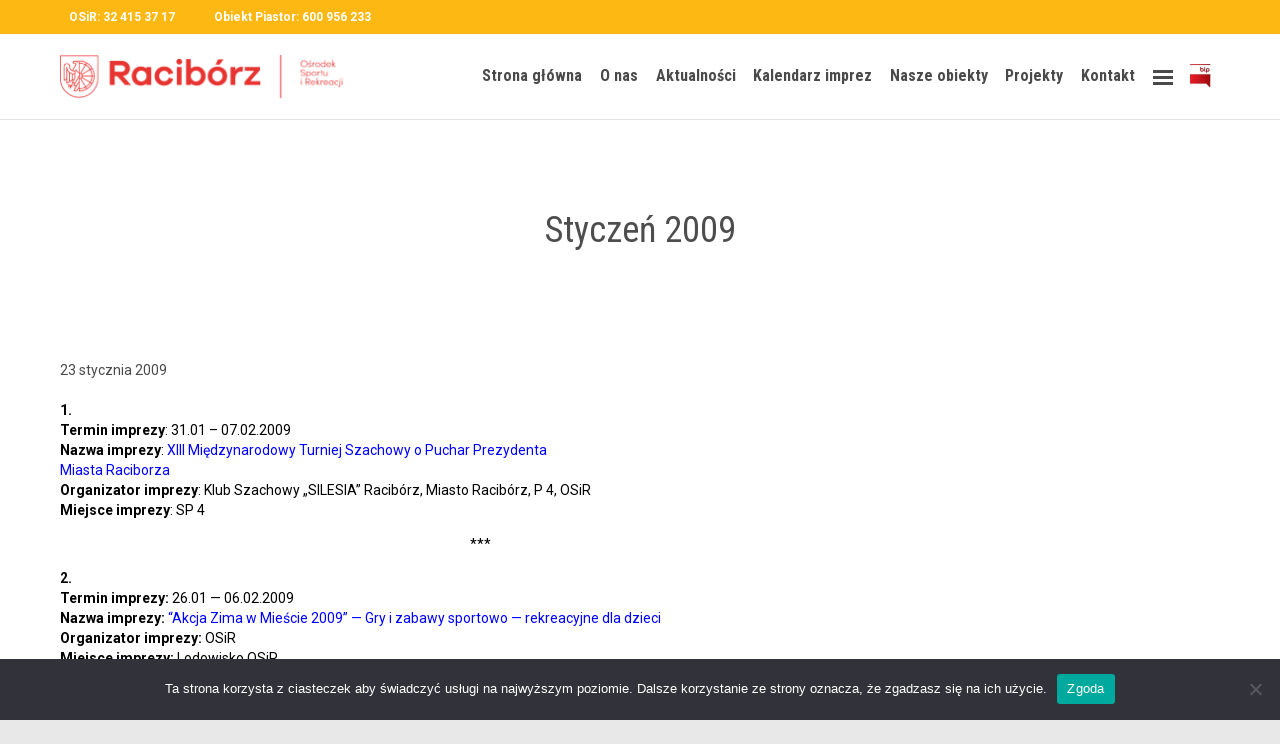

--- FILE ---
content_type: text/html; charset=UTF-8
request_url: https://osir-raciborz.pl/2009/01/23/styczen-2009/
body_size: 20717
content:
<!DOCTYPE html>
<html lang="pl-PL" class="no-ie no-js">
<head>
<meta charset="UTF-8" />
<meta http-equiv="X-UA-Compatible" content="IE=edge,chrome=1" />
<meta name="viewport" content="width=device-width, initial-scale=1">
<link rel="pingback" href="https://osir-raciborz.pl/xmlrpc.php" />
<meta name='robots' content='index, follow, max-image-preview:large, max-snippet:-1, max-video-preview:-1' />
<!-- This site is optimized with the Yoast SEO plugin v26.6 - https://yoast.com/wordpress/plugins/seo/ -->
<title>Styczeń 2009 | OSiR w Raciborzu</title>
<link rel="canonical" href="https://osir-raciborz.pl/2009/01/23/styczen-2009/" />
<meta property="og:locale" content="pl_PL" />
<meta property="og:type" content="article" />
<meta property="og:title" content="Styczeń 2009 | OSiR w Raciborzu" />
<meta property="og:description" content="1.Ter­min imprezy: 31.01 – 07.02.2009Nazwa imprezy: XIII Między­nar­o­dowy Turniej Sza­chowy o Puchar Prezy­den­ta Mias­ta Raci­borza Orga­ni­za­tor imprezy: Klub Sza­chowy „SILESIA” Racibórz, Mias­to Racibórz, P 4, OSiR Miejsce imprezy: SP&nbsp;4 *** 2. Ter­min imprezy: 26.01 — 06.02.2009Nazwa imprezy: “Akc­ja Zima w Mieś­cie 2009” — Gry i zabawy sportowo — rekrea­cyjne dla dzieciOrga­ni­za­tor imprezy: OSiR Miejsce imprezy:..." />
<meta property="og:url" content="https://osir-raciborz.pl/2009/01/23/styczen-2009/" />
<meta property="og:site_name" content="OSiR w Raciborzu" />
<meta property="article:publisher" content="https://www.facebook.com/osirraciborz/?locale=pl_PL" />
<meta property="article:published_time" content="2009-01-23T13:52:45+00:00" />
<meta property="og:image" content="https://osir-raciborz.pl/wp-content/uploads/2023/11/OSiR_pelny_kolor-2.png" />
<meta property="og:image:width" content="600" />
<meta property="og:image:height" content="87" />
<meta property="og:image:type" content="image/png" />
<meta name="author" content="administrator" />
<meta name="twitter:card" content="summary_large_image" />
<meta name="twitter:label1" content="Napisane przez" />
<meta name="twitter:data1" content="administrator" />
<meta name="twitter:label2" content="Szacowany czas czytania" />
<meta name="twitter:data2" content="1 minuta" />
<script type="application/ld+json" class="yoast-schema-graph">{"@context":"https://schema.org","@graph":[{"@type":"NewsArticle","@id":"https://osir-raciborz.pl/2009/01/23/styczen-2009/#article","isPartOf":{"@id":"https://osir-raciborz.pl/2009/01/23/styczen-2009/"},"author":{"name":"administrator","@id":"https://osir-raciborz.pl/#/schema/person/11731c1bde0915f4b57d947012920990"},"headline":"Styczeń 2009","datePublished":"2009-01-23T13:52:45+00:00","mainEntityOfPage":{"@id":"https://osir-raciborz.pl/2009/01/23/styczen-2009/"},"wordCount":107,"commentCount":0,"publisher":{"@id":"https://osir-raciborz.pl/#organization"},"inLanguage":"pl-PL"},{"@type":"WebPage","@id":"https://osir-raciborz.pl/2009/01/23/styczen-2009/","url":"https://osir-raciborz.pl/2009/01/23/styczen-2009/","name":"Styczeń 2009 | OSiR w Raciborzu","isPartOf":{"@id":"https://osir-raciborz.pl/#website"},"datePublished":"2009-01-23T13:52:45+00:00","breadcrumb":{"@id":"https://osir-raciborz.pl/2009/01/23/styczen-2009/#breadcrumb"},"inLanguage":"pl-PL","potentialAction":[{"@type":"ReadAction","target":["https://osir-raciborz.pl/2009/01/23/styczen-2009/"]}]},{"@type":"BreadcrumbList","@id":"https://osir-raciborz.pl/2009/01/23/styczen-2009/#breadcrumb","itemListElement":[{"@type":"ListItem","position":1,"name":"Strona główna","item":"https://osir-raciborz.pl/"},{"@type":"ListItem","position":2,"name":"Styczeń 2009"}]},{"@type":"WebSite","@id":"https://osir-raciborz.pl/#website","url":"https://osir-raciborz.pl/","name":"OSiR w Raciborzu","description":"Naszymi głównymi celami są promocja sportu i szeroko rozumianego zdrowego stylu życia oraz stałe poszerzanie oferty naszych wszystkich obiektów.","publisher":{"@id":"https://osir-raciborz.pl/#organization"},"alternateName":"Ośrodek Sportu i Rekreacji w Raciborzu","potentialAction":[{"@type":"SearchAction","target":{"@type":"EntryPoint","urlTemplate":"https://osir-raciborz.pl/?s={search_term_string}"},"query-input":{"@type":"PropertyValueSpecification","valueRequired":true,"valueName":"search_term_string"}}],"inLanguage":"pl-PL"},{"@type":"Organization","@id":"https://osir-raciborz.pl/#organization","name":"OSiR w Raciborzu","alternateName":"Ośrodek Sportu i Rekreacji w Raciborzu","url":"https://osir-raciborz.pl/","logo":{"@type":"ImageObject","inLanguage":"pl-PL","@id":"https://osir-raciborz.pl/#/schema/logo/image/","url":"https://osir-raciborz.pl/wp-content/uploads/2023/11/OSiR_pelny_kolor-2.png","contentUrl":"https://osir-raciborz.pl/wp-content/uploads/2023/11/OSiR_pelny_kolor-2.png","width":600,"height":87,"caption":"OSiR w Raciborzu"},"image":{"@id":"https://osir-raciborz.pl/#/schema/logo/image/"},"sameAs":["https://www.facebook.com/osirraciborz/?locale=pl_PL"]},{"@type":"Person","@id":"https://osir-raciborz.pl/#/schema/person/11731c1bde0915f4b57d947012920990","name":"administrator","image":{"@type":"ImageObject","inLanguage":"pl-PL","@id":"https://osir-raciborz.pl/#/schema/person/image/","url":"https://secure.gravatar.com/avatar/f96f485a5b546310e2e295a5551fc08375462627995abb981193d4a035ebc1a6?s=96&d=mm&r=g","contentUrl":"https://secure.gravatar.com/avatar/f96f485a5b546310e2e295a5551fc08375462627995abb981193d4a035ebc1a6?s=96&d=mm&r=g","caption":"administrator"},"sameAs":["https://new.osir-raciborz.pl"],"url":"https://osir-raciborz.pl/author/administrator/"}]}</script>
<!-- / Yoast SEO plugin. -->
<link rel='dns-prefetch' href='//stats.wp.com' />
<link rel='dns-prefetch' href='//use.fontawesome.com' />
<link rel='dns-prefetch' href='//fonts.googleapis.com' />
<link rel="alternate" type="application/rss+xml" title="OSiR w Raciborzu &raquo; Kanał z wpisami" href="https://osir-raciborz.pl/feed/" />
<link rel="alternate" title="oEmbed (JSON)" type="application/json+oembed" href="https://osir-raciborz.pl/wp-json/oembed/1.0/embed?url=https%3A%2F%2Fosir-raciborz.pl%2F2009%2F01%2F23%2Fstyczen-2009%2F" />
<link rel="alternate" title="oEmbed (XML)" type="text/xml+oembed" href="https://osir-raciborz.pl/wp-json/oembed/1.0/embed?url=https%3A%2F%2Fosir-raciborz.pl%2F2009%2F01%2F23%2Fstyczen-2009%2F&#038;format=xml" />
<style id='wp-img-auto-sizes-contain-inline-css' type='text/css'>
img:is([sizes=auto i],[sizes^="auto," i]){contain-intrinsic-size:3000px 1500px}
/*# sourceURL=wp-img-auto-sizes-contain-inline-css */
</style>
<!-- <link rel='stylesheet' id='dashicons-css' href='https://osir-raciborz.pl/wp-includes/css/dashicons.min.css?ver=6.9' type='text/css' media='all' /> -->
<!-- <link rel='stylesheet' id='menu-icons-extra-css' href='https://osir-raciborz.pl/wp-content/plugins/menu-icons/css/extra.min.css?ver=0.13.20' type='text/css' media='all' /> -->
<!-- <link rel='stylesheet' id='wp-block-library-css' href='https://osir-raciborz.pl/wp-includes/css/dist/block-library/style.min.css?ver=6.9' type='text/css' media='all' /> -->
<link rel="stylesheet" type="text/css" href="//osir-raciborz.pl/wp-content/cache/wpfc-minified/q91sq76z/7mwxh.css" media="all"/>
<style id='classic-theme-styles-inline-css' type='text/css'>
/*! This file is auto-generated */
.wp-block-button__link{color:#fff;background-color:#32373c;border-radius:9999px;box-shadow:none;text-decoration:none;padding:calc(.667em + 2px) calc(1.333em + 2px);font-size:1.125em}.wp-block-file__button{background:#32373c;color:#fff;text-decoration:none}
/*# sourceURL=/wp-includes/css/classic-themes.min.css */
</style>
<!-- <link rel='stylesheet' id='mediaelement-css' href='https://osir-raciborz.pl/wp-includes/js/mediaelement/mediaelementplayer-legacy.min.css?ver=4.2.17' type='text/css' media='all' /> -->
<!-- <link rel='stylesheet' id='wp-mediaelement-css' href='https://osir-raciborz.pl/wp-includes/js/mediaelement/wp-mediaelement.min.css?ver=6.9' type='text/css' media='all' /> -->
<link rel="stylesheet" type="text/css" href="//osir-raciborz.pl/wp-content/cache/wpfc-minified/lykqvt96/7mw07.css" media="all"/>
<style id='jetpack-sharing-buttons-style-inline-css' type='text/css'>
.jetpack-sharing-buttons__services-list{display:flex;flex-direction:row;flex-wrap:wrap;gap:0;list-style-type:none;margin:5px;padding:0}.jetpack-sharing-buttons__services-list.has-small-icon-size{font-size:12px}.jetpack-sharing-buttons__services-list.has-normal-icon-size{font-size:16px}.jetpack-sharing-buttons__services-list.has-large-icon-size{font-size:24px}.jetpack-sharing-buttons__services-list.has-huge-icon-size{font-size:36px}@media print{.jetpack-sharing-buttons__services-list{display:none!important}}.editor-styles-wrapper .wp-block-jetpack-sharing-buttons{gap:0;padding-inline-start:0}ul.jetpack-sharing-buttons__services-list.has-background{padding:1.25em 2.375em}
/*# sourceURL=https://osir-raciborz.pl/wp-content/plugins/jetpack/_inc/blocks/sharing-buttons/view.css */
</style>
<style id='global-styles-inline-css' type='text/css'>
:root{--wp--preset--aspect-ratio--square: 1;--wp--preset--aspect-ratio--4-3: 4/3;--wp--preset--aspect-ratio--3-4: 3/4;--wp--preset--aspect-ratio--3-2: 3/2;--wp--preset--aspect-ratio--2-3: 2/3;--wp--preset--aspect-ratio--16-9: 16/9;--wp--preset--aspect-ratio--9-16: 9/16;--wp--preset--color--black: #000000;--wp--preset--color--cyan-bluish-gray: #abb8c3;--wp--preset--color--white: #ffffff;--wp--preset--color--pale-pink: #f78da7;--wp--preset--color--vivid-red: #cf2e2e;--wp--preset--color--luminous-vivid-orange: #ff6900;--wp--preset--color--luminous-vivid-amber: #fcb900;--wp--preset--color--light-green-cyan: #7bdcb5;--wp--preset--color--vivid-green-cyan: #00d084;--wp--preset--color--pale-cyan-blue: #8ed1fc;--wp--preset--color--vivid-cyan-blue: #0693e3;--wp--preset--color--vivid-purple: #9b51e0;--wp--preset--gradient--vivid-cyan-blue-to-vivid-purple: linear-gradient(135deg,rgb(6,147,227) 0%,rgb(155,81,224) 100%);--wp--preset--gradient--light-green-cyan-to-vivid-green-cyan: linear-gradient(135deg,rgb(122,220,180) 0%,rgb(0,208,130) 100%);--wp--preset--gradient--luminous-vivid-amber-to-luminous-vivid-orange: linear-gradient(135deg,rgb(252,185,0) 0%,rgb(255,105,0) 100%);--wp--preset--gradient--luminous-vivid-orange-to-vivid-red: linear-gradient(135deg,rgb(255,105,0) 0%,rgb(207,46,46) 100%);--wp--preset--gradient--very-light-gray-to-cyan-bluish-gray: linear-gradient(135deg,rgb(238,238,238) 0%,rgb(169,184,195) 100%);--wp--preset--gradient--cool-to-warm-spectrum: linear-gradient(135deg,rgb(74,234,220) 0%,rgb(151,120,209) 20%,rgb(207,42,186) 40%,rgb(238,44,130) 60%,rgb(251,105,98) 80%,rgb(254,248,76) 100%);--wp--preset--gradient--blush-light-purple: linear-gradient(135deg,rgb(255,206,236) 0%,rgb(152,150,240) 100%);--wp--preset--gradient--blush-bordeaux: linear-gradient(135deg,rgb(254,205,165) 0%,rgb(254,45,45) 50%,rgb(107,0,62) 100%);--wp--preset--gradient--luminous-dusk: linear-gradient(135deg,rgb(255,203,112) 0%,rgb(199,81,192) 50%,rgb(65,88,208) 100%);--wp--preset--gradient--pale-ocean: linear-gradient(135deg,rgb(255,245,203) 0%,rgb(182,227,212) 50%,rgb(51,167,181) 100%);--wp--preset--gradient--electric-grass: linear-gradient(135deg,rgb(202,248,128) 0%,rgb(113,206,126) 100%);--wp--preset--gradient--midnight: linear-gradient(135deg,rgb(2,3,129) 0%,rgb(40,116,252) 100%);--wp--preset--font-size--small: 13px;--wp--preset--font-size--medium: 20px;--wp--preset--font-size--large: 36px;--wp--preset--font-size--x-large: 42px;--wp--preset--spacing--20: 0.44rem;--wp--preset--spacing--30: 0.67rem;--wp--preset--spacing--40: 1rem;--wp--preset--spacing--50: 1.5rem;--wp--preset--spacing--60: 2.25rem;--wp--preset--spacing--70: 3.38rem;--wp--preset--spacing--80: 5.06rem;--wp--preset--shadow--natural: 6px 6px 9px rgba(0, 0, 0, 0.2);--wp--preset--shadow--deep: 12px 12px 50px rgba(0, 0, 0, 0.4);--wp--preset--shadow--sharp: 6px 6px 0px rgba(0, 0, 0, 0.2);--wp--preset--shadow--outlined: 6px 6px 0px -3px rgb(255, 255, 255), 6px 6px rgb(0, 0, 0);--wp--preset--shadow--crisp: 6px 6px 0px rgb(0, 0, 0);}:where(.is-layout-flex){gap: 0.5em;}:where(.is-layout-grid){gap: 0.5em;}body .is-layout-flex{display: flex;}.is-layout-flex{flex-wrap: wrap;align-items: center;}.is-layout-flex > :is(*, div){margin: 0;}body .is-layout-grid{display: grid;}.is-layout-grid > :is(*, div){margin: 0;}:where(.wp-block-columns.is-layout-flex){gap: 2em;}:where(.wp-block-columns.is-layout-grid){gap: 2em;}:where(.wp-block-post-template.is-layout-flex){gap: 1.25em;}:where(.wp-block-post-template.is-layout-grid){gap: 1.25em;}.has-black-color{color: var(--wp--preset--color--black) !important;}.has-cyan-bluish-gray-color{color: var(--wp--preset--color--cyan-bluish-gray) !important;}.has-white-color{color: var(--wp--preset--color--white) !important;}.has-pale-pink-color{color: var(--wp--preset--color--pale-pink) !important;}.has-vivid-red-color{color: var(--wp--preset--color--vivid-red) !important;}.has-luminous-vivid-orange-color{color: var(--wp--preset--color--luminous-vivid-orange) !important;}.has-luminous-vivid-amber-color{color: var(--wp--preset--color--luminous-vivid-amber) !important;}.has-light-green-cyan-color{color: var(--wp--preset--color--light-green-cyan) !important;}.has-vivid-green-cyan-color{color: var(--wp--preset--color--vivid-green-cyan) !important;}.has-pale-cyan-blue-color{color: var(--wp--preset--color--pale-cyan-blue) !important;}.has-vivid-cyan-blue-color{color: var(--wp--preset--color--vivid-cyan-blue) !important;}.has-vivid-purple-color{color: var(--wp--preset--color--vivid-purple) !important;}.has-black-background-color{background-color: var(--wp--preset--color--black) !important;}.has-cyan-bluish-gray-background-color{background-color: var(--wp--preset--color--cyan-bluish-gray) !important;}.has-white-background-color{background-color: var(--wp--preset--color--white) !important;}.has-pale-pink-background-color{background-color: var(--wp--preset--color--pale-pink) !important;}.has-vivid-red-background-color{background-color: var(--wp--preset--color--vivid-red) !important;}.has-luminous-vivid-orange-background-color{background-color: var(--wp--preset--color--luminous-vivid-orange) !important;}.has-luminous-vivid-amber-background-color{background-color: var(--wp--preset--color--luminous-vivid-amber) !important;}.has-light-green-cyan-background-color{background-color: var(--wp--preset--color--light-green-cyan) !important;}.has-vivid-green-cyan-background-color{background-color: var(--wp--preset--color--vivid-green-cyan) !important;}.has-pale-cyan-blue-background-color{background-color: var(--wp--preset--color--pale-cyan-blue) !important;}.has-vivid-cyan-blue-background-color{background-color: var(--wp--preset--color--vivid-cyan-blue) !important;}.has-vivid-purple-background-color{background-color: var(--wp--preset--color--vivid-purple) !important;}.has-black-border-color{border-color: var(--wp--preset--color--black) !important;}.has-cyan-bluish-gray-border-color{border-color: var(--wp--preset--color--cyan-bluish-gray) !important;}.has-white-border-color{border-color: var(--wp--preset--color--white) !important;}.has-pale-pink-border-color{border-color: var(--wp--preset--color--pale-pink) !important;}.has-vivid-red-border-color{border-color: var(--wp--preset--color--vivid-red) !important;}.has-luminous-vivid-orange-border-color{border-color: var(--wp--preset--color--luminous-vivid-orange) !important;}.has-luminous-vivid-amber-border-color{border-color: var(--wp--preset--color--luminous-vivid-amber) !important;}.has-light-green-cyan-border-color{border-color: var(--wp--preset--color--light-green-cyan) !important;}.has-vivid-green-cyan-border-color{border-color: var(--wp--preset--color--vivid-green-cyan) !important;}.has-pale-cyan-blue-border-color{border-color: var(--wp--preset--color--pale-cyan-blue) !important;}.has-vivid-cyan-blue-border-color{border-color: var(--wp--preset--color--vivid-cyan-blue) !important;}.has-vivid-purple-border-color{border-color: var(--wp--preset--color--vivid-purple) !important;}.has-vivid-cyan-blue-to-vivid-purple-gradient-background{background: var(--wp--preset--gradient--vivid-cyan-blue-to-vivid-purple) !important;}.has-light-green-cyan-to-vivid-green-cyan-gradient-background{background: var(--wp--preset--gradient--light-green-cyan-to-vivid-green-cyan) !important;}.has-luminous-vivid-amber-to-luminous-vivid-orange-gradient-background{background: var(--wp--preset--gradient--luminous-vivid-amber-to-luminous-vivid-orange) !important;}.has-luminous-vivid-orange-to-vivid-red-gradient-background{background: var(--wp--preset--gradient--luminous-vivid-orange-to-vivid-red) !important;}.has-very-light-gray-to-cyan-bluish-gray-gradient-background{background: var(--wp--preset--gradient--very-light-gray-to-cyan-bluish-gray) !important;}.has-cool-to-warm-spectrum-gradient-background{background: var(--wp--preset--gradient--cool-to-warm-spectrum) !important;}.has-blush-light-purple-gradient-background{background: var(--wp--preset--gradient--blush-light-purple) !important;}.has-blush-bordeaux-gradient-background{background: var(--wp--preset--gradient--blush-bordeaux) !important;}.has-luminous-dusk-gradient-background{background: var(--wp--preset--gradient--luminous-dusk) !important;}.has-pale-ocean-gradient-background{background: var(--wp--preset--gradient--pale-ocean) !important;}.has-electric-grass-gradient-background{background: var(--wp--preset--gradient--electric-grass) !important;}.has-midnight-gradient-background{background: var(--wp--preset--gradient--midnight) !important;}.has-small-font-size{font-size: var(--wp--preset--font-size--small) !important;}.has-medium-font-size{font-size: var(--wp--preset--font-size--medium) !important;}.has-large-font-size{font-size: var(--wp--preset--font-size--large) !important;}.has-x-large-font-size{font-size: var(--wp--preset--font-size--x-large) !important;}
:where(.wp-block-post-template.is-layout-flex){gap: 1.25em;}:where(.wp-block-post-template.is-layout-grid){gap: 1.25em;}
:where(.wp-block-term-template.is-layout-flex){gap: 1.25em;}:where(.wp-block-term-template.is-layout-grid){gap: 1.25em;}
:where(.wp-block-columns.is-layout-flex){gap: 2em;}:where(.wp-block-columns.is-layout-grid){gap: 2em;}
:root :where(.wp-block-pullquote){font-size: 1.5em;line-height: 1.6;}
/*# sourceURL=global-styles-inline-css */
</style>
<!-- <link rel='stylesheet' id='contact-form-7-css' href='https://osir-raciborz.pl/wp-content/plugins/contact-form-7/includes/css/styles.css?ver=6.1.4' type='text/css' media='all' /> -->
<!-- <link rel='stylesheet' id='cookie-notice-front-css' href='https://osir-raciborz.pl/wp-content/plugins/cookie-notice/css/front.min.css?ver=2.5.11' type='text/css' media='all' /> -->
<!-- <link rel='stylesheet' id='menu-image-css' href='https://osir-raciborz.pl/wp-content/plugins/menu-image/includes/css/menu-image.css?ver=3.13' type='text/css' media='all' /> -->
<link rel="stylesheet" type="text/css" href="//osir-raciborz.pl/wp-content/cache/wpfc-minified/5cteluc/7mw07.css" media="all"/>
<style id='wp-typography-custom-inline-css' type='text/css'>
sub, sup{font-size: 75%;line-height: 100%}sup{vertical-align: 60%}sub{vertical-align: -10%}.amp{font-family: Baskerville, "Goudy Old Style", Palatino, "Book Antiqua", "Warnock Pro", serif;font-size: 1.1em;font-style: italic;font-weight: normal;line-height: 1em}.caps{font-size: 90%}.dquo{margin-left: -0.4em}.quo{margin-left: -0.2em}.pull-single{margin-left: -0.15em}.push-single{margin-right: 0.15em}.pull-double{margin-left: -0.38em}.push-double{margin-right: 0.38em}
/*# sourceURL=wp-typography-custom-inline-css */
</style>
<style id='wp-typography-safari-font-workaround-inline-css' type='text/css'>
body {-webkit-font-feature-settings: "liga";font-feature-settings: "liga";-ms-font-feature-settings: normal;}
/*# sourceURL=wp-typography-safari-font-workaround-inline-css */
</style>
<!-- <link rel='stylesheet' id='front-magnific-popup-css' href='https://osir-raciborz.pl/wp-content/themes/fitness-wellness/wpv_theme/assets/css/magnific.css?ver=6.9' type='text/css' media='all' /> -->
<!-- <link rel='stylesheet' id='vamtam-front-all-css' href='https://osir-raciborz.pl/wp-content/themes/fitness-wellness/cache/all.css?ver=1766408014' type='text/css' media='all' /> -->
<link rel="stylesheet" type="text/css" href="//osir-raciborz.pl/wp-content/cache/wpfc-minified/7uzxucpy/7mw07.css" media="all"/>
<style id='vamtam-front-all-inline-css' type='text/css'>
.screens .linkarea img{
box-shadow: 0px 2px 4px 0px rgba(0,0,0,0.10);
transition: all .3s ease;
border-radius: 2px;
}
.screens .linkarea img:hover {
box-shadow: 0px 2px 20px 0px rgba(0,0,0,0.16);
margin-top: -10px;
}
.page-id-9470 #style-switcher{
display: none;
}
.w-header {
text-align: center;
}
.w-header .grid-1-5{
display: inline-block;
float: none;
vertical-align: top:
}
.w-header h3{
margin: 0px;
font-weight: 600;
color: #fff;
}
.w-header p{
margin-top: 0.5em
}
.w-header .sep-3{
opacity: 0.2;
}
.w-header h1, .w-header h4, .w-header p, .w-white{
color: #fff !important;
}
.page-id-9470 h2{
color: #7C8A8D;
margin-bottom: 10px;
}
.big-text {
font-size: 1em;
line-height: 1em;
font-weight: 100;
}
.plugin-logos img{
padding: 0px 20px;
display: inline-block;
}
.more-testimonials{
border: solid 1px #EDEDED;
text-align: center;
padding: 20px 30px;
border: 1px solid #D9D9D9;
}
.more-testimonials h3{
margin-bottom: 9px;
margin-top: 6px;
}
.more-testimonials p{
margin-top: 0px;
}
.dark-bg h2{
color: #fff !important;
}
@media (max-width: 958px){
.twitter-button{
margin-bottom: 20px;
}
.w-header h1{
font-size: 1.8em;
}
.w-hide-bg{
padding:0px !important;
background-image: none !important;
}
.dark-bg{
background-image: none !important;
}
.w-mobile-hide{
display: none;
}
.w-hide-bg .push{
display: none;
}
}
.event-is-recurring {
display: none;
}
/*# sourceURL=vamtam-front-all-inline-css */
</style>
<link rel='stylesheet' id='my-child-theme-style-css' href='https://osir-raciborz.pl/wp-content/themes/fitness-wellness-child/style.css?ver=6.9' type='text/css' media='all' />
<link rel='stylesheet' id='bfa-font-awesome-css' href='https://use.fontawesome.com/releases/v5.15.4/css/all.css?ver=2.0.3' type='text/css' media='all' />
<link rel='stylesheet' id='wpv-gfonts-css' href='//fonts.googleapis.com/css?family=Roboto+Condensed%3Anormal%2Cbolditalic%2Citalic%2Cbold%7CRoboto%3Anormal%2C300%2Cbold&#038;subset=latin&#038;ver=24' type='text/css' media='all' />
<script type="text/javascript" id="cookie-notice-front-js-before">
/* <![CDATA[ */
var cnArgs = {"ajaxUrl":"https:\/\/osir-raciborz.pl\/wp-admin\/admin-ajax.php","nonce":"110428b165","hideEffect":"fade","position":"bottom","onScroll":false,"onScrollOffset":100,"onClick":false,"cookieName":"cookie_notice_accepted","cookieTime":2592000,"cookieTimeRejected":2592000,"globalCookie":false,"redirection":false,"cache":false,"revokeCookies":false,"revokeCookiesOpt":"automatic"};
//# sourceURL=cookie-notice-front-js-before
/* ]]> */
</script>
<script src='//osir-raciborz.pl/wp-content/cache/wpfc-minified/eevib7nl/7mw07.js' type="text/javascript"></script>
<!-- <script type="text/javascript" src="https://osir-raciborz.pl/wp-content/plugins/cookie-notice/js/front.min.js?ver=2.5.11" id="cookie-notice-front-js"></script> -->
<!-- <script type="text/javascript" src="https://osir-raciborz.pl/wp-includes/js/jquery/jquery.min.js?ver=3.7.1" id="jquery-core-js"></script> -->
<!-- <script type="text/javascript" src="https://osir-raciborz.pl/wp-includes/js/jquery/jquery-migrate.min.js?ver=3.4.1" id="jquery-migrate-js"></script> -->
<link rel="https://api.w.org/" href="https://osir-raciborz.pl/wp-json/" /><link rel="alternate" title="JSON" type="application/json" href="https://osir-raciborz.pl/wp-json/wp/v2/posts/6" /><link rel="EditURI" type="application/rsd+xml" title="RSD" href="https://osir-raciborz.pl/xmlrpc.php?rsd" />
<meta name="generator" content="WordPress 6.9" />
<link rel='shortlink' href='https://osir-raciborz.pl/?p=6' />
<style>img#wpstats{display:none}</style>
<meta name="generator" content="Elementor 3.33.6; features: additional_custom_breakpoints; settings: css_print_method-external, google_font-enabled, font_display-auto">
<style>
.e-con.e-parent:nth-of-type(n+4):not(.e-lazyloaded):not(.e-no-lazyload),
.e-con.e-parent:nth-of-type(n+4):not(.e-lazyloaded):not(.e-no-lazyload) * {
background-image: none !important;
}
@media screen and (max-height: 1024px) {
.e-con.e-parent:nth-of-type(n+3):not(.e-lazyloaded):not(.e-no-lazyload),
.e-con.e-parent:nth-of-type(n+3):not(.e-lazyloaded):not(.e-no-lazyload) * {
background-image: none !important;
}
}
@media screen and (max-height: 640px) {
.e-con.e-parent:nth-of-type(n+2):not(.e-lazyloaded):not(.e-no-lazyload),
.e-con.e-parent:nth-of-type(n+2):not(.e-lazyloaded):not(.e-no-lazyload) * {
background-image: none !important;
}
}
</style>
<meta name="generator" content="Powered by Slider Revolution 6.5.24 - responsive, Mobile-Friendly Slider Plugin for WordPress with comfortable drag and drop interface." />
<link rel="icon" href="https://osir-raciborz.pl/wp-content/uploads/2023/10/cropped-logo-raciborz-1217-pion-CMYK-color-32x32.png" sizes="32x32" />
<link rel="icon" href="https://osir-raciborz.pl/wp-content/uploads/2023/10/cropped-logo-raciborz-1217-pion-CMYK-color-192x192.png" sizes="192x192" />
<link rel="apple-touch-icon" href="https://osir-raciborz.pl/wp-content/uploads/2023/10/cropped-logo-raciborz-1217-pion-CMYK-color-180x180.png" />
<meta name="msapplication-TileImage" content="https://osir-raciborz.pl/wp-content/uploads/2023/10/cropped-logo-raciborz-1217-pion-CMYK-color-270x270.png" />
<script>function setREVStartSize(e){
//window.requestAnimationFrame(function() {
window.RSIW = window.RSIW===undefined ? window.innerWidth : window.RSIW;
window.RSIH = window.RSIH===undefined ? window.innerHeight : window.RSIH;
try {
var pw = document.getElementById(e.c).parentNode.offsetWidth,
newh;
pw = pw===0 || isNaN(pw) || (e.l=="fullwidth" || e.layout=="fullwidth") ? window.RSIW : pw;
e.tabw = e.tabw===undefined ? 0 : parseInt(e.tabw);
e.thumbw = e.thumbw===undefined ? 0 : parseInt(e.thumbw);
e.tabh = e.tabh===undefined ? 0 : parseInt(e.tabh);
e.thumbh = e.thumbh===undefined ? 0 : parseInt(e.thumbh);
e.tabhide = e.tabhide===undefined ? 0 : parseInt(e.tabhide);
e.thumbhide = e.thumbhide===undefined ? 0 : parseInt(e.thumbhide);
e.mh = e.mh===undefined || e.mh=="" || e.mh==="auto" ? 0 : parseInt(e.mh,0);
if(e.layout==="fullscreen" || e.l==="fullscreen")
newh = Math.max(e.mh,window.RSIH);
else{
e.gw = Array.isArray(e.gw) ? e.gw : [e.gw];
for (var i in e.rl) if (e.gw[i]===undefined || e.gw[i]===0) e.gw[i] = e.gw[i-1];
e.gh = e.el===undefined || e.el==="" || (Array.isArray(e.el) && e.el.length==0)? e.gh : e.el;
e.gh = Array.isArray(e.gh) ? e.gh : [e.gh];
for (var i in e.rl) if (e.gh[i]===undefined || e.gh[i]===0) e.gh[i] = e.gh[i-1];
var nl = new Array(e.rl.length),
ix = 0,
sl;
e.tabw = e.tabhide>=pw ? 0 : e.tabw;
e.thumbw = e.thumbhide>=pw ? 0 : e.thumbw;
e.tabh = e.tabhide>=pw ? 0 : e.tabh;
e.thumbh = e.thumbhide>=pw ? 0 : e.thumbh;
for (var i in e.rl) nl[i] = e.rl[i]<window.RSIW ? 0 : e.rl[i];
sl = nl[0];
for (var i in nl) if (sl>nl[i] && nl[i]>0) { sl = nl[i]; ix=i;}
var m = pw>(e.gw[ix]+e.tabw+e.thumbw) ? 1 : (pw-(e.tabw+e.thumbw)) / (e.gw[ix]);
newh =  (e.gh[ix] * m) + (e.tabh + e.thumbh);
}
var el = document.getElementById(e.c);
if (el!==null && el) el.style.height = newh+"px";
el = document.getElementById(e.c+"_wrapper");
if (el!==null && el) {
el.style.height = newh+"px";
el.style.display = "block";
}
} catch(e){
console.log("Failure at Presize of Slider:" + e)
}
//});
};</script>
<style type="text/css" id="wp-custom-css">
.pojo-a11y-toolbar-toggle svg{width:30px}
.standard-post-format .thumbnail img{max-height:130px; object-fit: cover;}
.normal-logo {max-height:100px!important;}
.cbp-nav-next:after{background:none!important;}
.cbp-nav-prev:after{background:none!important;}
.vamtam-cubeportfolio.cbp-slider-edge .cbp-nav-prev {
right: auto;
left: 0;
margin-left: -80px;
}
.vamtam-cubeportfolio.cbp-slider-edge .cbp-nav-next {
right: 0;
margin-right: -80px;
}		</style>
</head>
<body class="wp-singular post-template-default single single-post postid-6 single-format-standard wp-theme-fitness-wellness wp-child-theme-fitness-wellness-child layout-right-only cookies-not-set ally-default full pagination-load-more page-vertical-padding- sticky-header-type- wpv-not-scrolled has-page-header cbox-share-twitter cbox-share-facebook has-header-sidebars no-header-slider responsive-layout no-breadcrumbs no-slider-button-thumbnails sticky-header elementor-default elementor-kit-987779">
<span id="top"></span>
<div id="page" class="main-container">
<div class="fixed-header-box">
<header class="main-header layout-logo-menu header-content-wrapper ">
<div id="top-nav-wrapper">
<nav class="top-nav fulltext">
<div class="limit-wrapper top-nav-inner">
<div class="row">
<div class="row single-cell">
<div class="grid-1-1" id="top-nav-text">
<div class="row "><div class="wpv-grid grid-1-2  wpv-first-level first unextended" style="padding-top:0px;padding-bottom:0px" id="wpv-column-f6da8a3c69fac1f2de6e024332c53fe8" ><i class="fa fa-phone1  fa-18" ></i>  <b> 
OSiR: 32 415 37 17  &nbsp &nbsp &nbsp &nbsp &nbsp &nbsp 
Obiekt Piastor: 600 956 233 </b></div>
<div class="wpv-grid grid-1-2  wpv-first-level unextended" style="padding-top:0px;padding-bottom:0px" id="wpv-column-aca34783f63e63d48facd9c0b14753af" ><div class="text-align: right">
<span style="vertical-align: top;">
</span></div></div></div></div>					</div>
</div>
</div>
</nav>
</div>
<div class="limit-wrapper">
<div class="header-contents">
<div class="first-row">
<div class="logo-wrapper">
<a href="#" id="mp-menu-trigger" class="icon-b" data-icon="&#57801;">Open/Close Menu</a>
<a href="https://osir-raciborz.pl" title="OSiR w Raciborzu" class="logo " style="min-width:300px">			<img src="https://osir-raciborz.pl/wp-content/uploads/2023/11/OSiR_pelny_kolor-2.png" alt="OSiR w Raciborzu" class="normal-logo" height="43" style="padding: 20.75px 0; max-height: 43.5px;"/>
<img src="https://osir-raciborz.pl/wp-content/uploads/2023/11/OSiR_pelny_kolor-2.png" alt="OSiR w Raciborzu" class="alternative-logo" height="87" style="padding: 20.75px 0; max-height: 43.5px;"/>
</a>
<span class="logo-tagline">Naszymi głównymi celami są promocja sportu i szeroko rozumianego zdrowego stylu życia oraz stałe poszerzanie oferty naszych wszystkich obiektów.</span>
<div class="mobile-logo-additions">
<button class="header-search icon wpv-overlay-search-trigger">&#57645;</button>
</div>
</div>
</div>
<div class="second-row ">
<div id="menus">
<nav id="main-menu">
<a href="#main" title="Skip to content" class="visuallyhidden">Skip to content</a>
<div class="menu-main-menu-container"><ul id="menu-main-menu" class="menu"><li id="menu-item-987836" class="menu-item menu-item-type-post_type menu-item-object-page menu-item-home menu-item-987836"><a href="https://osir-raciborz.pl/"><span>Strona główna</span></a></li>
<li id="menu-item-987873" class="menu-item menu-item-type-post_type menu-item-object-page menu-item-987873"><a href="https://osir-raciborz.pl/o-nas/"><span>O nas</span></a></li>
<li id="menu-item-987835" class="menu-item menu-item-type-post_type menu-item-object-page menu-item-987835"><a href="https://osir-raciborz.pl/aktualnosci/"><span>Aktualności</span></a></li>
<li id="menu-item-987795" class="menu-item menu-item-type-custom menu-item-object-custom menu-item-987795"><a href="/imprezy/month/"><span>Kalendarz imprez</span></a></li>
<li id="menu-item-987798" class="menu-item menu-item-type-custom menu-item-object-custom menu-item-has-children menu-item-987798"><a href="#"><span>Nasze obiekty</span></a>
<div class='sub-menu-wrapper'><ul class="sub-menu">
<li id="menu-item-991472" class="menu-item menu-item-type-post_type menu-item-object-page menu-item-991472"><a href="https://osir-raciborz.pl/obiekt-wielofunkcyjny-piastor/"><span>Obiekt wielofunkcyjny Piastor</span></a></li>
<li id="menu-item-987818" class="menu-item menu-item-type-post_type menu-item-object-page menu-item-987818"><a href="https://osir-raciborz.pl/kryta-plywalnia-h20stog/"><span>Kryta pływalnia H20stróg</span></a></li>
<li id="menu-item-987817" class="menu-item menu-item-type-post_type menu-item-object-page menu-item-987817"><a href="https://osir-raciborz.pl/hala-widowiskowo-sportowa/"><span>Hala widowiskowo – sportowa</span></a></li>
<li id="menu-item-987816" class="menu-item menu-item-type-post_type menu-item-object-page menu-item-987816"><a href="https://osir-raciborz.pl/kemping-obora/"><span>Kemping „Obora”</span></a></li>
<li id="menu-item-987815" class="menu-item menu-item-type-post_type menu-item-object-page menu-item-987815"><a href="https://osir-raciborz.pl/stadion-osir-lekkoatletyczny/"><span>Stadion OSiR: lekkoatletyczny</span></a></li>
<li id="menu-item-987814" class="menu-item menu-item-type-post_type menu-item-object-page menu-item-987814"><a href="https://osir-raciborz.pl/kregielnia/"><span>Kręgielnia</span></a></li>
<li id="menu-item-987813" class="menu-item menu-item-type-post_type menu-item-object-page menu-item-987813"><a href="https://osir-raciborz.pl/korty-tenisowe/"><span>Korty tenisowe</span></a></li>
<li id="menu-item-989181" class="menu-item menu-item-type-post_type menu-item-object-page menu-item-989181"><a href="https://osir-raciborz.pl/ogrodek/"><span>Ogródek Jordanowski</span></a></li>
</ul></div>
</li>
<li id="menu-item-987829" class="menu-item menu-item-type-post_type menu-item-object-page menu-item-has-children menu-item-987829"><a href="https://osir-raciborz.pl/projekty/"><span>Projekty</span></a>
<div class='sub-menu-wrapper'><ul class="sub-menu">
<li id="menu-item-989266" class="menu-item menu-item-type-post_type menu-item-object-page menu-item-989266"><a href="https://osir-raciborz.pl/transgraniczny-turniej-gier-barowych-gramy/"><span>Transgraniczny Turniej Gier Barowych Gramy</span></a></li>
</ul></div>
</li>
<li id="menu-item-987827" class="menu-item menu-item-type-post_type menu-item-object-page menu-item-987827"><a href="https://osir-raciborz.pl/kontakt/"><span>Kontakt</span></a></li>
<li id="menu-item-991532" class="menu-item menu-item-type-custom menu-item-object-custom menu-item-has-children menu-item-991532"><a href="#"><span><span class="menu-image-title-hide menu-image-title">…</span><span class="dashicons dashicons-menu-alt3 hide-menu-image-icons"></span></span></a>
<div class='sub-menu-wrapper'><ul class="sub-menu">
<li id="menu-item-990227" class="menu-item menu-item-type-custom menu-item-object-custom menu-item-990227"><a href="https://osir.bipraciborz.pl/bipkod/30401545"><span>Cyberbezpieczeństwo</span></a></li>
<li id="menu-item-990228" class="menu-item menu-item-type-custom menu-item-object-custom menu-item-990228"><a href="https://osir.bipraciborz.pl/rodo"><span>RODO</span></a></li>
<li id="menu-item-990229" class="menu-item menu-item-type-custom menu-item-object-custom menu-item-990229"><a href="https://osir.bipraciborz.pl/bipkod/28764563"><span>Monitoring</span></a></li>
<li id="menu-item-991192" class="menu-item menu-item-type-custom menu-item-object-custom menu-item-991192"><a href="https://osir.bipraciborz.pl/deklaracja-zgodnosci"><span>Deklaracja dostępności</span></a></li>
</ul></div>
</li>
<li id="menu-item-989357" class="menu-item menu-item-type-custom menu-item-object-custom menu-item-989357"><a target="_blank" href="https://osir.bipraciborz.pl/plan-finansowy" class="menu-image-title-hide menu-image-not-hovered"><span><span class="menu-image-title-hide menu-image-title">BIP</span><img width="21" height="24" src="https://osir-raciborz.pl/wp-content/uploads/2022/11/316130299_2154227354786623_4042495723772379737_n-21x24.png" class="menu-image menu-image-title-hide" alt decoding="async" data-attachment-id="989359" data-permalink="https://osir-raciborz.pl/316130299_2154227354786623_4042495723772379737_n/" data-orig-file="https://osir-raciborz.pl/wp-content/uploads/2022/11/316130299_2154227354786623_4042495723772379737_n.png" data-orig-size="76,87" data-comments-opened="0" data-image-meta="{&quot;aperture&quot;:&quot;0&quot;,&quot;credit&quot;:&quot;&quot;,&quot;camera&quot;:&quot;&quot;,&quot;caption&quot;:&quot;&quot;,&quot;created_timestamp&quot;:&quot;0&quot;,&quot;copyright&quot;:&quot;&quot;,&quot;focal_length&quot;:&quot;0&quot;,&quot;iso&quot;:&quot;0&quot;,&quot;shutter_speed&quot;:&quot;0&quot;,&quot;title&quot;:&quot;&quot;,&quot;orientation&quot;:&quot;0&quot;}" data-image-title="316130299_2154227354786623_4042495723772379737_n" data-image-description data-image-caption data-medium-file="https://osir-raciborz.pl/wp-content/uploads/2022/11/316130299_2154227354786623_4042495723772379737_n.png" data-large-file="https://osir-raciborz.pl/wp-content/uploads/2022/11/316130299_2154227354786623_4042495723772379737_n.png"></span></a></li>
</ul></div></nav>			</div>
</div>
</div>
</div>	</header>
</div><!-- / .fixed-header-box -->
<div class="shadow-bottom"></div>
<div class="boxed-layout">
<div class="pane-wrapper clearfix">
<div id="main-content">
<div id="sub-header" class="layout-right-only has-background">
<div class="meta-header" style="">
<div class="limit-wrapper">
<div class="meta-header-inside">
<header class="page-header has-buttons">
<div class="page-header-content">
<h1 itemprop="headline" style="">
<span class="title">
<span itemprop="headline">Styczeń 2009</span>
</span>
</h1>
<span class="post-siblings">
<a href="/aktualnosci" class="all-items"><i class="fa fa-theme-grid " ></i></a>
</span>				</div>
</header>			</div>
</div>
</div>
</div>					<div id="main" role="main" class="wpv-main layout-right-only">
<div class="limit-wrapper">
<div class="row page-wrapper">
<article class="single-post-wrapper right-only post-6 post type-post status-publish format-standard hentry">
<div class="page-content loop-wrapper clearfix full">
<div class="post-article no-image-wrapper single">
<div class="standard-post-format clearfix as-normal as-standard-post-format">
<header class="single">
<div class="content">
<h4>
<a href="https://osir-raciborz.pl/2009/01/23/styczen-2009/" title="Styczeń 2009" class="entry-title">Styczeń 2009</a>
</h4>
</div>
</header>
<div class="post-content-outer single-post">
<div class="meta-top clearfix">
<span class="post-date" itemprop="datePublished">23 stycznia 2009 </span>
</div>
<div class="post-content the-content">
<p style="margin-bottom: 0cm" align="justify"><font color="#000000"><font face="Comic Sans MS, cursive"><strong>1.<br></strong></font></font><font color="#000000"><font face="Comic Sans MS, cursive"><strong>Ter­min imprezy</strong></font></font><font color="#000000"><font face="Comic Sans MS, cursive">: 31.01 – 07.02.2009<br></font></font><font color="#000000"><font face="Comic Sans MS, cursive"><strong>Nazwa imprezy</strong></font></font><font color="#000000"><font face="Comic Sans MS, cursive">: </font></font><font color="#0000ff"><font face="Comic Sans MS, cursive">XIII Między­nar­o­dowy Turniej Sza­chowy o Puchar Prezy­den­ta <br></font></font><font color="#0000ff"><font face="Comic Sans MS, cursive">Mias­ta Raci­borza <br></font></font><font color="#000000"><font face="Comic Sans MS, cursive"><strong>Orga­ni­za­tor imprezy</strong></font></font><font color="#000000"><font face="Comic Sans MS, cursive">: Klub Sza­chowy „SILESIA” Racibórz, Mias­to Racibórz, </font></font><font color="#000000"><font face="Comic Sans MS, cursive">P 4, OSiR <br></font></font><font color="#000000"><font face="Comic Sans MS, cursive"><strong>Miejsce imprezy</strong></font></font><font color="#000000"><font face="Comic Sans MS, cursive">: SP&nbsp;4</font></font></p>
<p style="margin-bottom: 0cm" align="center"><font color="#000000">***</font></p>
<p style="margin-bottom: 0cm"><font color="#000000"><font face="Comic Sans MS, cursive"><strong>2. <br>Ter­min imprezy:</strong> 26.01 — 06.02.2009<br><strong>Nazwa imprezy:</strong> <font color="#0000ff">“Akc­ja Zima w Mieś­cie 2009” — Gry i zabawy sportowo — rekrea­cyjne dla dzieci<br></font><strong>Orga­ni­za­tor imprezy:</strong> OSiR <br><strong>Miejsce imprezy:</strong> Lodowisko OSiR&nbsp;</font></font></p>
<p style="margin-bottom: 0cm" align="center"><font color="#000000"><font face="Comic Sans MS, cursive">***</font></font></p>
<p style="margin-bottom: 0cm" align="justify"><font color="#000000"><font face="Comic Sans MS, cursive"><strong>3.<br></strong></font></font><font color="#000000"><font face="Comic Sans MS, cursive"><strong>Ter­min imprezy</strong></font></font><font color="#000000"><font face="Comic Sans MS, cursive">: sty­czeń 2009 <br></font></font><font color="#000000"><font face="Comic Sans MS, cursive"><strong>Nazwa imprezy</strong></font></font><font color="#000000"><font face="Comic Sans MS, cursive">: </font></font><font color="#0000ff"><font face="Comic Sans MS, cursive">Kar­nawałowe Spotkanie z Teatrem „Jabłko”<br></font></font><font color="#000000"><font face="Comic Sans MS, cursive"><strong>Orga­ni­za­tor imprezy</strong></font></font><font color="#000000"><font face="Comic Sans MS, cursive">: Pol­s­ki Związek Głuchych w Raci­borzu <br></font></font><font color="#000000"><font face="Comic Sans MS, cursive"><strong>Miejsce imprezy</strong></font></font><font color="#000000"><font face="Comic Sans MS, cursive">: RCK „Strzecha” </font></font></p>
<p style="margin-bottom: 0cm" align="center"><font color="#000000">***</font></p>
<p style="margin-bottom: 0cm" align="justify"><font color="#000000"><font face="Comic Sans MS, cursive"><strong>4.<br></strong></font></font><font color="#000000"><font face="Comic Sans MS, cursive"><strong>Ter­min imprezy</strong></font></font><font color="#000000"><font face="Comic Sans MS, cursive">: styczeń/marzec 2009<br></font></font><font color="#000000"><font face="Comic Sans MS, cursive"><strong>Nazwa imprezy</strong></font></font><font color="#000000"><font face="Comic Sans MS, cursive">: </font></font><font color="#0000ff"><font face="Comic Sans MS, cursive">Indy­wid­u­al­na wys­tawa malars­ka oso­by niesłyszącej <br></font></font><font color="#000000"><font face="Comic Sans MS, cursive"><strong>Orga­ni­za­tor imprezy</strong></font></font><font color="#000000"><font face="Comic Sans MS, cursive">: Pol­s­ki Związek Głuchych w Raci­borzu<br></font></font><font color="#000000"><font face="Comic Sans MS, cursive"><strong>Miejsce imprezy</strong></font></font><font color="#000000"><font face="Comic Sans MS, cursive">: RCK „Strzecha” </font></font></p>
<p style="margin-bottom: 0cm" align="justify">
</p></div>
<div class="meta-bottom clearfix">
<div><span class="icon">&#57451;</span><span class="visuallyhidden">Category</span>Bez kategorii</div>
</div>
<div class="clearfix share-btns">
<div class="sep-3"></div>
<ul class="socialcount" data-url="https://osir-raciborz.pl/2009/01/23/styczen-2009/" data-share-text="Styczeń 2009" data-media="">
<li class="facebook">
<a href="https://www.facebook.com/sharer/sharer.php?u=https%3A%2F%2Fosir-raciborz.pl%2F2009%2F01%2F23%2Fstyczen-2009%2F" title="Share on Facebook">
<i class="fa fa-facebook " ></i>						<span class="count">Like</span>
</a>
</li>&nbsp;
<li class="twitter">
<a href="https://twitter.com/intent/tweet?text=https%3A%2F%2Fosir-raciborz.pl%2F2009%2F01%2F23%2Fstyczen-2009%2F" title="Share on Twitter">
<i class="fa fa-twitter " ></i>						<span class="count">Tweet</span>
</a>
</li>&nbsp;
</ul>
</div>
</div>	</div>
</div>
<div class="clearboth">
</div>
</div>
</article>
<aside class="right">
</aside>
<div class="related-posts">
<div class="clearfix">
<div class="grid-1-1">
<h2 class="related-content-title">Powiązane</h3>						<div class="loop-wrapper clearfix news scroll-x">
<div class="vamtam-cubeportfolio cbp cbp-slider-edge" data-options="{&quot;layoutMode&quot;:&quot;slider&quot;,&quot;drag&quot;:true,&quot;auto&quot;:false,&quot;autoTimeout&quot;:5000,&quot;autoPauseOnHover&quot;:true,&quot;showNavigation&quot;:true,&quot;showPagination&quot;:false,&quot;scrollByPage&quot;:false,&quot;gridAdjustment&quot;:&quot;responsive&quot;,&quot;mediaQueries&quot;:[{&quot;width&quot;:1260,&quot;cols&quot;:4},{&quot;width&quot;:937.5,&quot;cols&quot;:3},{&quot;width&quot;:615,&quot;cols&quot;:2},{&quot;width&quot;:292.5,&quot;cols&quot;:1}],&quot;gapHorizontal&quot;:0,&quot;gapVertical&quot;:30,&quot;displayTypeSpeed&quot;:100}">
<div class="page-content post-head list-item cbp-item post-991534 post type-post status-publish format-standard has-post-thumbnail hentry category-aktualnosci">
<div class="post-article has-image-wrapper ">
<div class="standard-post-format clearfix as-image ">
<div class="thumbnail">
<a href="https://osir-raciborz.pl/2025/12/31/xiv-bieg-twardziela-raciborz-2026/" title="XIV Bieg Twardziela – Racibórz 2026">
<img width="292" height="225" src="https://osir-raciborz.pl/wp-content/uploads/2025/12/Zielony-Jasny-Zolty-Kremowy-Duze-Zdjecie-Dynamiczne-Ramki-Plakat-–-promocja-wydarzenia-sportowego-1-292x225.png" class="attachment-post-small-4 size-post-small-4 wp-post-image" alt="" decoding="async" srcset="https://osir-raciborz.pl/wp-content/uploads/2025/12/Zielony-Jasny-Zolty-Kremowy-Duze-Zdjecie-Dynamiczne-Ramki-Plakat-–-promocja-wydarzenia-sportowego-1-292x225.png 292w, https://osir-raciborz.pl/wp-content/uploads/2025/12/Zielony-Jasny-Zolty-Kremowy-Duze-Zdjecie-Dynamiczne-Ramki-Plakat-–-promocja-wydarzenia-sportowego-1-480x369.png 480w, https://osir-raciborz.pl/wp-content/uploads/2025/12/Zielony-Jasny-Zolty-Kremowy-Duze-Zdjecie-Dynamiczne-Ramki-Plakat-–-promocja-wydarzenia-sportowego-1-1260x969.png 1260w, https://osir-raciborz.pl/wp-content/uploads/2025/12/Zielony-Jasny-Zolty-Kremowy-Duze-Zdjecie-Dynamiczne-Ramki-Plakat-–-promocja-wydarzenia-sportowego-1-615x473.png 615w, https://osir-raciborz.pl/wp-content/uploads/2025/12/Zielony-Jasny-Zolty-Kremowy-Duze-Zdjecie-Dynamiczne-Ramki-Plakat-–-promocja-wydarzenia-sportowego-1-400x307.png 400w" sizes="(min-width: 900px) 50vw, 100vw" data-attachment-id="991535" data-permalink="https://osir-raciborz.pl/2025/12/31/xiv-bieg-twardziela-raciborz-2026/zielony-jasny-zolty-kremowy-duze-zdjecie-dynamiczne-ramki-plakat-promocja-wydarzenia-sportowego-1/" data-orig-file="https://osir-raciborz.pl/wp-content/uploads/2025/12/Zielony-Jasny-Zolty-Kremowy-Duze-Zdjecie-Dynamiczne-Ramki-Plakat-–-promocja-wydarzenia-sportowego-1.png" data-orig-size="1587,2245" data-comments-opened="0" data-image-meta="{&quot;aperture&quot;:&quot;0&quot;,&quot;credit&quot;:&quot;&quot;,&quot;camera&quot;:&quot;&quot;,&quot;caption&quot;:&quot;&quot;,&quot;created_timestamp&quot;:&quot;0&quot;,&quot;copyright&quot;:&quot;&quot;,&quot;focal_length&quot;:&quot;0&quot;,&quot;iso&quot;:&quot;0&quot;,&quot;shutter_speed&quot;:&quot;0&quot;,&quot;title&quot;:&quot;&quot;,&quot;orientation&quot;:&quot;0&quot;}" data-image-title="Zielony Jasny Żółty Kremowy Duże Zdjęcie Dynamiczne Ramki Plakat – promocja wydarzenia sportowego (1)" data-image-description="" data-image-caption="" data-medium-file="https://osir-raciborz.pl/wp-content/uploads/2025/12/Zielony-Jasny-Zolty-Kremowy-Duze-Zdjecie-Dynamiczne-Ramki-Plakat-–-promocja-wydarzenia-sportowego-1-212x300.png" data-large-file="https://osir-raciborz.pl/wp-content/uploads/2025/12/Zielony-Jasny-Zolty-Kremowy-Duze-Zdjecie-Dynamiczne-Ramki-Plakat-–-promocja-wydarzenia-sportowego-1-724x1024.png" />				<span class='icon shortcode theme ' style=''>&#58897;</span>			</a>
</div>
<div class="post-content-wrapper">
<div class="post-actions-wrapper clearfix">
<div class="post-date">
31 grudnia 2025			</div>
</div>
<header class="single">
<div class="content">
<h4>
<a href="https://osir-raciborz.pl/2025/12/31/xiv-bieg-twardziela-raciborz-2026/" title="XIV Bieg Twardziela – Racibórz 2026" class="entry-title">XIV Bieg Twardziela – Racibórz 2026</a>
</h4>
</div>
</header>
<div class="post-content-outer">
<p>Kiedy: 15 mar­ca 2026&nbsp;r. Gdzie: Arbore­tum Bramy Morawskiej – kom­pleks „Obo­ra” Typ biegu: przeła­jowy Dystans:…</p>
</div>
<div class="post-content-meta">
<div>
Posted in:  <a href="https://osir-raciborz.pl/category/aktualnosci/" rel="category tag">Aktualności</a>				</div>
</div>
</div>
</div>
</div>
</div>
<div class="page-content post-head list-item cbp-item post-991452 post type-post status-publish format-standard has-post-thumbnail hentry category-aktualnosci">
<div class="post-article has-image-wrapper ">
<div class="standard-post-format clearfix as-image ">
<div class="thumbnail">
<a href="https://osir-raciborz.pl/2025/12/02/sportowa-przygoda-z-mikolajem/" title="SPORTOWA PRZYGODA Z MIKOŁAJEM">
<img width="292" height="225" src="https://osir-raciborz.pl/wp-content/uploads/2025/12/593480519_1442052281263319_8914567676748221848_n-292x225.jpg" class="attachment-post-small-4 size-post-small-4 wp-post-image" alt="" decoding="async" srcset="https://osir-raciborz.pl/wp-content/uploads/2025/12/593480519_1442052281263319_8914567676748221848_n-292x225.jpg 292w, https://osir-raciborz.pl/wp-content/uploads/2025/12/593480519_1442052281263319_8914567676748221848_n-480x369.jpg 480w, https://osir-raciborz.pl/wp-content/uploads/2025/12/593480519_1442052281263319_8914567676748221848_n-1260x969.jpg 1260w, https://osir-raciborz.pl/wp-content/uploads/2025/12/593480519_1442052281263319_8914567676748221848_n-615x473.jpg 615w, https://osir-raciborz.pl/wp-content/uploads/2025/12/593480519_1442052281263319_8914567676748221848_n-400x307.jpg 400w" sizes="(min-width: 900px) 50vw, 100vw" data-attachment-id="991453" data-permalink="https://osir-raciborz.pl/2025/12/02/sportowa-przygoda-z-mikolajem/593480519_1442052281263319_8914567676748221848_n/" data-orig-file="https://osir-raciborz.pl/wp-content/uploads/2025/12/593480519_1442052281263319_8914567676748221848_n.jpg" data-orig-size="1414,2000" data-comments-opened="0" data-image-meta="{&quot;aperture&quot;:&quot;0&quot;,&quot;credit&quot;:&quot;&quot;,&quot;camera&quot;:&quot;&quot;,&quot;caption&quot;:&quot;&quot;,&quot;created_timestamp&quot;:&quot;0&quot;,&quot;copyright&quot;:&quot;&quot;,&quot;focal_length&quot;:&quot;0&quot;,&quot;iso&quot;:&quot;0&quot;,&quot;shutter_speed&quot;:&quot;0&quot;,&quot;title&quot;:&quot;&quot;,&quot;orientation&quot;:&quot;0&quot;}" data-image-title="593480519_1442052281263319_8914567676748221848_n" data-image-description="" data-image-caption="" data-medium-file="https://osir-raciborz.pl/wp-content/uploads/2025/12/593480519_1442052281263319_8914567676748221848_n-212x300.jpg" data-large-file="https://osir-raciborz.pl/wp-content/uploads/2025/12/593480519_1442052281263319_8914567676748221848_n-724x1024.jpg" />				<span class='icon shortcode theme ' style=''>&#58897;</span>			</a>
</div>
<div class="post-content-wrapper">
<div class="post-actions-wrapper clearfix">
<div class="post-date">
2 grudnia 2025			</div>
</div>
<header class="single">
<div class="content">
<h4>
<a href="https://osir-raciborz.pl/2025/12/02/sportowa-przygoda-z-mikolajem/" title="SPORTOWA PRZYGODA Z MIKOŁAJEM" class="entry-title">SPORTOWA PRZYGODA Z MIKOŁAJEM</a>
</h4>
</div>
</header>
<div class="post-content-outer">
<p>Już w najbliższy piątek –&gt; 05.12.2025r.&nbsp; Od godziny 16:00 do 17:30&nbsp; Nasz Basen H2Ostróg zamieni…</p>
</div>
<div class="post-content-meta">
<div>
Posted in:  <a href="https://osir-raciborz.pl/category/aktualnosci/" rel="category tag">Aktualności</a>				</div>
</div>
</div>
</div>
</div>
</div>
<div class="page-content post-head list-item cbp-item post-991449 post type-post status-publish format-standard has-post-thumbnail hentry category-aktualnosci">
<div class="post-article has-image-wrapper ">
<div class="standard-post-format clearfix as-image ">
<div class="thumbnail">
<a href="https://osir-raciborz.pl/2025/12/01/bieg-mikolajkowy-2/" title="Bieg Mikołajkowy">
<img width="292" height="225" src="https://osir-raciborz.pl/wp-content/uploads/2025/12/586215897_1478085107102280_4580047817258828105_n-292x225.jpg" class="attachment-post-small-4 size-post-small-4 wp-post-image" alt="" decoding="async" srcset="https://osir-raciborz.pl/wp-content/uploads/2025/12/586215897_1478085107102280_4580047817258828105_n-292x225.jpg 292w, https://osir-raciborz.pl/wp-content/uploads/2025/12/586215897_1478085107102280_4580047817258828105_n-480x369.jpg 480w, https://osir-raciborz.pl/wp-content/uploads/2025/12/586215897_1478085107102280_4580047817258828105_n-1260x969.jpg 1260w, https://osir-raciborz.pl/wp-content/uploads/2025/12/586215897_1478085107102280_4580047817258828105_n-615x473.jpg 615w, https://osir-raciborz.pl/wp-content/uploads/2025/12/586215897_1478085107102280_4580047817258828105_n-400x307.jpg 400w" sizes="(min-width: 900px) 50vw, 100vw" data-attachment-id="991450" data-permalink="https://osir-raciborz.pl/2025/12/01/bieg-mikolajkowy-2/586215897_1478085107102280_4580047817258828105_n/" data-orig-file="https://osir-raciborz.pl/wp-content/uploads/2025/12/586215897_1478085107102280_4580047817258828105_n.jpg" data-orig-size="1414,2000" data-comments-opened="0" data-image-meta="{&quot;aperture&quot;:&quot;0&quot;,&quot;credit&quot;:&quot;&quot;,&quot;camera&quot;:&quot;&quot;,&quot;caption&quot;:&quot;&quot;,&quot;created_timestamp&quot;:&quot;0&quot;,&quot;copyright&quot;:&quot;&quot;,&quot;focal_length&quot;:&quot;0&quot;,&quot;iso&quot;:&quot;0&quot;,&quot;shutter_speed&quot;:&quot;0&quot;,&quot;title&quot;:&quot;&quot;,&quot;orientation&quot;:&quot;0&quot;}" data-image-title="586215897_1478085107102280_4580047817258828105_n" data-image-description="" data-image-caption="" data-medium-file="https://osir-raciborz.pl/wp-content/uploads/2025/12/586215897_1478085107102280_4580047817258828105_n-212x300.jpg" data-large-file="https://osir-raciborz.pl/wp-content/uploads/2025/12/586215897_1478085107102280_4580047817258828105_n-724x1024.jpg" />				<span class='icon shortcode theme ' style=''>&#58897;</span>			</a>
</div>
<div class="post-content-wrapper">
<div class="post-actions-wrapper clearfix">
<div class="post-date">
1 grudnia 2025			</div>
</div>
<header class="single">
<div class="content">
<h4>
<a href="https://osir-raciborz.pl/2025/12/01/bieg-mikolajkowy-2/" title="Bieg Mikołajkowy" class="entry-title">Bieg Mikołajkowy</a>
</h4>
</div>
</header>
<div class="post-content-outer">
<p>HO HO&nbsp;HO&nbsp;!!! KOCHANE DZIECI DRODZY DOROŚLI&nbsp; Już 7 grud­nia na sta­dion­ie OSiR Racibórz –&gt;&nbsp;równo…</p>
</div>
<div class="post-content-meta">
<div>
Posted in:  <a href="https://osir-raciborz.pl/category/aktualnosci/" rel="category tag">Aktualności</a>				</div>
</div>
</div>
</div>
</div>
</div>
<div class="page-content post-head list-item cbp-item post-991431 post type-post status-publish format-standard has-post-thumbnail hentry category-aktualnosci">
<div class="post-article has-image-wrapper ">
<div class="standard-post-format clearfix as-image ">
<div class="thumbnail">
<a href="https://osir-raciborz.pl/2025/11/26/zimowa-akademia-sportu/" title="Zimowa Akademia Sportu">
<img width="292" height="225" src="https://osir-raciborz.pl/wp-content/uploads/2025/11/588607575_1479480990296025_2887367236316664223_n-292x225.jpg" class="attachment-post-small-4 size-post-small-4 wp-post-image" alt="" decoding="async" srcset="https://osir-raciborz.pl/wp-content/uploads/2025/11/588607575_1479480990296025_2887367236316664223_n-292x225.jpg 292w, https://osir-raciborz.pl/wp-content/uploads/2025/11/588607575_1479480990296025_2887367236316664223_n-480x369.jpg 480w, https://osir-raciborz.pl/wp-content/uploads/2025/11/588607575_1479480990296025_2887367236316664223_n-1260x969.jpg 1260w, https://osir-raciborz.pl/wp-content/uploads/2025/11/588607575_1479480990296025_2887367236316664223_n-615x473.jpg 615w, https://osir-raciborz.pl/wp-content/uploads/2025/11/588607575_1479480990296025_2887367236316664223_n-400x307.jpg 400w" sizes="(min-width: 900px) 50vw, 100vw" data-attachment-id="991433" data-permalink="https://osir-raciborz.pl/2025/11/26/zimowa-akademia-sportu/588607575_1479480990296025_2887367236316664223_n/" data-orig-file="https://osir-raciborz.pl/wp-content/uploads/2025/11/588607575_1479480990296025_2887367236316664223_n.jpg" data-orig-size="2048,1152" data-comments-opened="0" data-image-meta="{&quot;aperture&quot;:&quot;0&quot;,&quot;credit&quot;:&quot;&quot;,&quot;camera&quot;:&quot;&quot;,&quot;caption&quot;:&quot;&quot;,&quot;created_timestamp&quot;:&quot;0&quot;,&quot;copyright&quot;:&quot;&quot;,&quot;focal_length&quot;:&quot;0&quot;,&quot;iso&quot;:&quot;0&quot;,&quot;shutter_speed&quot;:&quot;0&quot;,&quot;title&quot;:&quot;&quot;,&quot;orientation&quot;:&quot;0&quot;}" data-image-title="588607575_1479480990296025_2887367236316664223_n" data-image-description="" data-image-caption="" data-medium-file="https://osir-raciborz.pl/wp-content/uploads/2025/11/588607575_1479480990296025_2887367236316664223_n-300x169.jpg" data-large-file="https://osir-raciborz.pl/wp-content/uploads/2025/11/588607575_1479480990296025_2887367236316664223_n-1024x576.jpg" />				<span class='icon shortcode theme ' style=''>&#58897;</span>			</a>
</div>
<div class="post-content-wrapper">
<div class="post-actions-wrapper clearfix">
<div class="post-date">
26 listopada 2025			</div>
</div>
<header class="single">
<div class="content">
<h4>
<a href="https://osir-raciborz.pl/2025/11/26/zimowa-akademia-sportu/" title="Zimowa Akademia Sportu" class="entry-title">Zimowa Akademia Sportu</a>
</h4>
</div>
</header>
<div class="post-content-outer">
<p>We wtorek, 25 listopa­da, Hala Wid­owiskowo-Sportowa OSiR w Raci­borzu zamieniła się w prawdzi­wą arenę zimowych…</p>
</div>
<div class="post-content-meta">
<div>
Posted in:  <a href="https://osir-raciborz.pl/category/aktualnosci/" rel="category tag">Aktualności</a>				</div>
</div>
</div>
</div>
</div>
</div>
<div class="page-content post-head list-item cbp-item post-991425 post type-post status-publish format-standard has-post-thumbnail hentry category-aktualnosci">
<div class="post-article has-image-wrapper ">
<div class="standard-post-format clearfix as-image ">
<div class="thumbnail">
<a href="https://osir-raciborz.pl/2025/11/20/serdecznie-zapraszamy-na-zimowa-akademie-sportu/" title="Serdecznie zapraszamy na Zimową Akademie Sportu">
<img width="292" height="225" src="https://osir-raciborz.pl/wp-content/uploads/2025/11/2025_plakat-ZAS_Raciborz-DZIECI-292x225.jpg" class="attachment-post-small-4 size-post-small-4 wp-post-image" alt="" decoding="async" srcset="https://osir-raciborz.pl/wp-content/uploads/2025/11/2025_plakat-ZAS_Raciborz-DZIECI-292x225.jpg 292w, https://osir-raciborz.pl/wp-content/uploads/2025/11/2025_plakat-ZAS_Raciborz-DZIECI-480x369.jpg 480w, https://osir-raciborz.pl/wp-content/uploads/2025/11/2025_plakat-ZAS_Raciborz-DZIECI-1260x969.jpg 1260w, https://osir-raciborz.pl/wp-content/uploads/2025/11/2025_plakat-ZAS_Raciborz-DZIECI-615x473.jpg 615w, https://osir-raciborz.pl/wp-content/uploads/2025/11/2025_plakat-ZAS_Raciborz-DZIECI-400x307.jpg 400w" sizes="(min-width: 900px) 50vw, 100vw" data-attachment-id="991427" data-permalink="https://osir-raciborz.pl/2025/11/20/serdecznie-zapraszamy-na-zimowa-akademie-sportu/2025_plakat-zas_raciborz-dzieci/" data-orig-file="https://osir-raciborz.pl/wp-content/uploads/2025/11/2025_plakat-ZAS_Raciborz-DZIECI-scaled.jpg" data-orig-size="1811,2560" data-comments-opened="0" data-image-meta="{&quot;aperture&quot;:&quot;0&quot;,&quot;credit&quot;:&quot;Ola&quot;,&quot;camera&quot;:&quot;&quot;,&quot;caption&quot;:&quot;&quot;,&quot;created_timestamp&quot;:&quot;1763557823&quot;,&quot;copyright&quot;:&quot;&quot;,&quot;focal_length&quot;:&quot;0&quot;,&quot;iso&quot;:&quot;0&quot;,&quot;shutter_speed&quot;:&quot;0&quot;,&quot;title&quot;:&quot;&quot;,&quot;orientation&quot;:&quot;0&quot;}" data-image-title="2025_plakat ZAS_Racibórz DZIECI" data-image-description="" data-image-caption="" data-medium-file="https://osir-raciborz.pl/wp-content/uploads/2025/11/2025_plakat-ZAS_Raciborz-DZIECI-212x300.jpg" data-large-file="https://osir-raciborz.pl/wp-content/uploads/2025/11/2025_plakat-ZAS_Raciborz-DZIECI-724x1024.jpg" />				<span class='icon shortcode theme ' style=''>&#58897;</span>			</a>
</div>
<div class="post-content-wrapper">
<div class="post-actions-wrapper clearfix">
<div class="post-date">
20 listopada 2025			</div>
</div>
<header class="single">
<div class="content">
<h4>
<a href="https://osir-raciborz.pl/2025/11/20/serdecznie-zapraszamy-na-zimowa-akademie-sportu/" title="Serdecznie zapraszamy na Zimową Akademie Sportu" class="entry-title">Serdecznie zapraszamy na Zimową Akademie Sportu</a>
</h4>
</div>
</header>
<div class="post-content-outer">
<p>Serdecznie zaprasza­my na Zimową Akademie Sportu: — 25.11.2025 we wtorek na Hale Wid­owiskowo-Sportową OSiR Racibórz…</p>
</div>
<div class="post-content-meta">
<div>
Posted in:  <a href="https://osir-raciborz.pl/category/aktualnosci/" rel="category tag">Aktualności</a>				</div>
</div>
</div>
</div>
</div>
</div>
<div class="page-content post-head list-item cbp-item post-991414 post type-post status-publish format-standard has-post-thumbnail hentry category-aktualnosci">
<div class="post-article has-image-wrapper ">
<div class="standard-post-format clearfix as-image ">
<div class="thumbnail">
<a href="https://osir-raciborz.pl/2025/11/19/odwiedzilo-nas-juz-ponad-7-tysiecy-osob/" title="Odwiedziło nas już ponad 7 tysięcy osób!">
<img width="292" height="225" src="https://osir-raciborz.pl/wp-content/uploads/2025/11/579519936_1464547475122710_5071722909251190142_n-292x225.jpg" class="attachment-post-small-4 size-post-small-4 wp-post-image" alt="" decoding="async" srcset="https://osir-raciborz.pl/wp-content/uploads/2025/11/579519936_1464547475122710_5071722909251190142_n-292x225.jpg 292w, https://osir-raciborz.pl/wp-content/uploads/2025/11/579519936_1464547475122710_5071722909251190142_n-480x369.jpg 480w, https://osir-raciborz.pl/wp-content/uploads/2025/11/579519936_1464547475122710_5071722909251190142_n-1260x969.jpg 1260w, https://osir-raciborz.pl/wp-content/uploads/2025/11/579519936_1464547475122710_5071722909251190142_n-615x473.jpg 615w, https://osir-raciborz.pl/wp-content/uploads/2025/11/579519936_1464547475122710_5071722909251190142_n-400x307.jpg 400w" sizes="(min-width: 900px) 50vw, 100vw" data-attachment-id="991397" data-permalink="https://osir-raciborz.pl/2025/11/08/oficjalne-otwarcie-obiektu-piastor-w-raciborzu/579519936_1464547475122710_5071722909251190142_n/" data-orig-file="https://osir-raciborz.pl/wp-content/uploads/2025/11/579519936_1464547475122710_5071722909251190142_n.jpg" data-orig-size="2048,1152" data-comments-opened="0" data-image-meta="{&quot;aperture&quot;:&quot;0&quot;,&quot;credit&quot;:&quot;&quot;,&quot;camera&quot;:&quot;&quot;,&quot;caption&quot;:&quot;&quot;,&quot;created_timestamp&quot;:&quot;0&quot;,&quot;copyright&quot;:&quot;&quot;,&quot;focal_length&quot;:&quot;0&quot;,&quot;iso&quot;:&quot;0&quot;,&quot;shutter_speed&quot;:&quot;0&quot;,&quot;title&quot;:&quot;&quot;,&quot;orientation&quot;:&quot;0&quot;}" data-image-title="579519936_1464547475122710_5071722909251190142_n" data-image-description="" data-image-caption="" data-medium-file="https://osir-raciborz.pl/wp-content/uploads/2025/11/579519936_1464547475122710_5071722909251190142_n-300x169.jpg" data-large-file="https://osir-raciborz.pl/wp-content/uploads/2025/11/579519936_1464547475122710_5071722909251190142_n-1024x576.jpg" />				<span class='icon shortcode theme ' style=''>&#58897;</span>			</a>
</div>
<div class="post-content-wrapper">
<div class="post-actions-wrapper clearfix">
<div class="post-date">
19 listopada 2025			</div>
</div>
<header class="single">
<div class="content">
<h4>
<a href="https://osir-raciborz.pl/2025/11/19/odwiedzilo-nas-juz-ponad-7-tysiecy-osob/" title="Odwiedziło nas już ponad 7 tysięcy osób!" class="entry-title">Odwiedziło nas już ponad 7 tysięcy osób!</a>
</h4>
</div>
</header>
<div class="post-content-outer">
<p>0 dni za nami… dlat­ego chcieliśmy krótko pod­sumować ten sza­lony&nbsp;czas. W tym cza­sie w&nbsp;sumie…</p>
</div>
<div class="post-content-meta">
<div>
Posted in:  <a href="https://osir-raciborz.pl/category/aktualnosci/" rel="category tag">Aktualności</a>				</div>
</div>
</div>
</div>
</div>
</div>
<div class="page-content post-head list-item cbp-item post-991407 post type-post status-publish format-standard has-post-thumbnail hentry category-aktualnosci">
<div class="post-article has-image-wrapper ">
<div class="standard-post-format clearfix as-image ">
<div class="thumbnail">
<a href="https://osir-raciborz.pl/2025/11/10/pokazowy-mecz-dzieciecych-druzyn/" title="Pokazowy mecz dziecięcych drużyn">
<img width="292" height="225" src="https://osir-raciborz.pl/wp-content/uploads/2025/11/gallery_2074327-292x225.jpg" class="attachment-post-small-4 size-post-small-4 wp-post-image" alt="" decoding="async" srcset="https://osir-raciborz.pl/wp-content/uploads/2025/11/gallery_2074327-292x225.jpg 292w, https://osir-raciborz.pl/wp-content/uploads/2025/11/gallery_2074327-480x369.jpg 480w, https://osir-raciborz.pl/wp-content/uploads/2025/11/gallery_2074327-1260x969.jpg 1260w, https://osir-raciborz.pl/wp-content/uploads/2025/11/gallery_2074327-615x473.jpg 615w, https://osir-raciborz.pl/wp-content/uploads/2025/11/gallery_2074327-400x307.jpg 400w" sizes="(min-width: 900px) 50vw, 100vw" data-attachment-id="991408" data-permalink="https://osir-raciborz.pl/2025/11/10/pokazowy-mecz-dzieciecych-druzyn/gallery_2074327/" data-orig-file="https://osir-raciborz.pl/wp-content/uploads/2025/11/gallery_2074327-scaled.jpg" data-orig-size="2560,1705" data-comments-opened="0" data-image-meta="{&quot;aperture&quot;:&quot;3.2&quot;,&quot;credit&quot;:&quot;&quot;,&quot;camera&quot;:&quot;Canon EOS R3&quot;,&quot;caption&quot;:&quot;&quot;,&quot;created_timestamp&quot;:&quot;1742476037&quot;,&quot;copyright&quot;:&quot;&quot;,&quot;focal_length&quot;:&quot;200&quot;,&quot;iso&quot;:&quot;2000&quot;,&quot;shutter_speed&quot;:&quot;0.001&quot;,&quot;title&quot;:&quot;&quot;,&quot;orientation&quot;:&quot;0&quot;}" data-image-title="gallery_2074327" data-image-description="" data-image-caption="" data-medium-file="https://osir-raciborz.pl/wp-content/uploads/2025/11/gallery_2074327-300x200.jpg" data-large-file="https://osir-raciborz.pl/wp-content/uploads/2025/11/gallery_2074327-1024x682.jpg" />				<span class='icon shortcode theme ' style=''>&#58897;</span>			</a>
</div>
<div class="post-content-wrapper">
<div class="post-actions-wrapper clearfix">
<div class="post-date">
10 listopada 2025			</div>
</div>
<header class="single">
<div class="content">
<h4>
<a href="https://osir-raciborz.pl/2025/11/10/pokazowy-mecz-dzieciecych-druzyn/" title="Pokazowy mecz dziecięcych drużyn" class="entry-title">Pokazowy mecz dziecięcych drużyn</a>
</h4>
</div>
</header>
<div class="post-content-outer">
<p>Nie zwal­ni­amy&nbsp;tem­pa! Już dziś na Obiek­cie Sportowym Pias­tor w Raci­borzu czeka­ją nas sportowe emoc­je&nbsp;na…</p>
</div>
<div class="post-content-meta">
<div>
Posted in:  <a href="https://osir-raciborz.pl/category/aktualnosci/" rel="category tag">Aktualności</a>				</div>
</div>
</div>
</div>
</div>
</div>
<div class="page-content post-head list-item cbp-item post-991396 post type-post status-publish format-standard has-post-thumbnail hentry category-aktualnosci">
<div class="post-article has-image-wrapper ">
<div class="standard-post-format clearfix as-image ">
<div class="thumbnail">
<a href="https://osir-raciborz.pl/2025/11/08/oficjalne-otwarcie-obiektu-piastor-w-raciborzu/" title="Oficjalne otwarcie obiektu Piastor w Raciborzu&nbsp;!!!">
<img width="292" height="225" src="https://osir-raciborz.pl/wp-content/uploads/2025/11/579519936_1464547475122710_5071722909251190142_n-292x225.jpg" class="attachment-post-small-4 size-post-small-4 wp-post-image" alt="" decoding="async" srcset="https://osir-raciborz.pl/wp-content/uploads/2025/11/579519936_1464547475122710_5071722909251190142_n-292x225.jpg 292w, https://osir-raciborz.pl/wp-content/uploads/2025/11/579519936_1464547475122710_5071722909251190142_n-480x369.jpg 480w, https://osir-raciborz.pl/wp-content/uploads/2025/11/579519936_1464547475122710_5071722909251190142_n-1260x969.jpg 1260w, https://osir-raciborz.pl/wp-content/uploads/2025/11/579519936_1464547475122710_5071722909251190142_n-615x473.jpg 615w, https://osir-raciborz.pl/wp-content/uploads/2025/11/579519936_1464547475122710_5071722909251190142_n-400x307.jpg 400w" sizes="(min-width: 900px) 50vw, 100vw" data-attachment-id="991397" data-permalink="https://osir-raciborz.pl/2025/11/08/oficjalne-otwarcie-obiektu-piastor-w-raciborzu/579519936_1464547475122710_5071722909251190142_n/" data-orig-file="https://osir-raciborz.pl/wp-content/uploads/2025/11/579519936_1464547475122710_5071722909251190142_n.jpg" data-orig-size="2048,1152" data-comments-opened="0" data-image-meta="{&quot;aperture&quot;:&quot;0&quot;,&quot;credit&quot;:&quot;&quot;,&quot;camera&quot;:&quot;&quot;,&quot;caption&quot;:&quot;&quot;,&quot;created_timestamp&quot;:&quot;0&quot;,&quot;copyright&quot;:&quot;&quot;,&quot;focal_length&quot;:&quot;0&quot;,&quot;iso&quot;:&quot;0&quot;,&quot;shutter_speed&quot;:&quot;0&quot;,&quot;title&quot;:&quot;&quot;,&quot;orientation&quot;:&quot;0&quot;}" data-image-title="579519936_1464547475122710_5071722909251190142_n" data-image-description="" data-image-caption="" data-medium-file="https://osir-raciborz.pl/wp-content/uploads/2025/11/579519936_1464547475122710_5071722909251190142_n-300x169.jpg" data-large-file="https://osir-raciborz.pl/wp-content/uploads/2025/11/579519936_1464547475122710_5071722909251190142_n-1024x576.jpg" />				<span class='icon shortcode theme ' style=''>&#58897;</span>			</a>
</div>
<div class="post-content-wrapper">
<div class="post-actions-wrapper clearfix">
<div class="post-date">
8 listopada 2025			</div>
</div>
<header class="single">
<div class="content">
<h4>
<a href="https://osir-raciborz.pl/2025/11/08/oficjalne-otwarcie-obiektu-piastor-w-raciborzu/" title="Oficjalne otwarcie obiektu Piastor w Raciborzu&nbsp;!!!" class="entry-title">Oficjalne otwarcie obiektu Piastor w Raciborzu&nbsp;!!!</a>
</h4>
</div>
</header>
<div class="post-content-outer">
<p>Ofic­jalne otwar­cie obiek­tu Pias­tor w Raciborzu&nbsp;!!!</p>
</div>
<div class="post-content-meta">
<div>
Posted in:  <a href="https://osir-raciborz.pl/category/aktualnosci/" rel="category tag">Aktualności</a>				</div>
</div>
</div>
</div>
</div>
</div>
</div>
</div>
</div>
</div>
</div>
</div>
					</div> <!-- .limit-wrapper -->
</div><!-- / #main (do not remove this comment) -->
</div><!-- #main-content -->
<footer class="main-footer">
<div class="footer-sidebars-wrapper">
<div id="footer-sidebars" data-rows="2">
<div class="row" data-num="0">
<aside class="cell-1-4  fit">
<section id="text-2" class="widget widget_text"><h4 class="widget-title">Ośrodek Sportu i Rekreacji</h4>			<div class="textwidget"><p>ul. Zamkowa 4<br>
47–400 Racibórz</p>
<p>tel. 32 415 37&nbsp;17</p>
<p><a href="mailto:administracja@osirraciborz.pl">administracja@osirraciborz.pl</a></p>
<p><strong>Rez­erwac­je:</strong></p>
<p><strong>Hala wid­owiskowo-sportowa:</strong><br>
tel. 32 415 22&nbsp;83</p>
<p><strong>Kemp­ing:</strong><br>
tel. 32 415 24&nbsp;51<br>
kom. +48 504 663&nbsp;623</p>
<p><strong>Kręgiel­nia, Korty tenisowe:</strong></p>
<p>tel. 32 415 37&nbsp;17</p>
<p><strong>Obiekt wielo­funkcyjny Piastor:</strong></p>
<p>tel. 600 956&nbsp;233</p>
</div>
</section>				</aside>
<aside class="cell-3-4  fit">
<section id="custom_html-2" class="widget_text widget widget_custom_html"><div class="textwidget custom-html-widget"><iframe src="https://www.google.com/maps/embed?pb=!1m18!1m12!1m3!1d2836.6197014997742!2d18.218297700884698!3d50.096399188848814!2m3!1f0!2f0!3f0!3m2!1i1024!2i768!4f13.1!3m3!1m2!1s0x47116823c24c147b%3A0xbf16c68e1b2c9f6e!2sO%C5%9ARodek%20Sportu%20I%20Rekreacji%20W%20Raciborzu!5e0!3m2!1spl!2spl!4v1638189250105!5m2!1spl!2spl" width="100%" height="350" style="border:0;" allowfullscreen="" loading="lazy"></iframe></div></section>				</aside>
</div>
</div>						</div>
</footer>
<div class="copyrights">
<div class="limit-wrapper">
<div class="row">
<div class="row "><div class="wpv-grid grid-2-5  wpv-first-level first unextended" style="padding-top:0px;padding-bottom:0px" id="wpv-column-3bf851a194d335cfeb94c4ff911b77bd" ><div class="push" style='height:5px'></div>
<a href="/"><img class="alignleft size-full wp-image-7957" src="/wp-content/uploads/2023/11/OSiR_pelny_kolor-2.png" alt="Logo_footer" width="152" height="48" /></a>   <div style="margin-top:-5px">      © 2022 <a href="/">OSiR Racibórz</a></div></div>
<div class="wpv-grid grid-1-4  wpv-first-level unextended" style="padding-top:0px;padding-bottom:0px" id="wpv-column-de0b97089295909817132bb200ed18c6" ><p style="text-align: center; padding-top: 5px;"><a class="wpv-scroll-to-top" href="#"> ↑ </a></div>
<div class="wpv-grid grid-1-3  wpv-first-level unextended" style="padding-top:0px;padding-bottom:0px" id="wpv-column-a53800236f6436e428d3583003ed1e9e" ><div class="push" style='height:5px'></div>
<p style="text-align: right;">Realizacja <a href="https://r-media.pl" target="_blank"  >R-Media</a>    <a targert="_blank" href="https://pl-pl.facebook.com/osirraciborz"><i class="fa fa-facebook1  fa-18" ></i></a> </div></div>
</div>
</div>
</div>
</div><!-- / .pane-wrapper -->
</div><!-- / .boxed-layout -->
</div><!-- / #page -->
<div id="wpv-overlay-search">
<form action="https://osir-raciborz.pl/" class="searchform" method="get" role="search" novalidate="">
<input type="text" required="required" placeholder="Search..." name="s" value="" />
<button type="submit" class="icon theme">&#58889;</button>
</form>
</div>
<script>
window.RS_MODULES = window.RS_MODULES || {};
window.RS_MODULES.modules = window.RS_MODULES.modules || {};
window.RS_MODULES.waiting = window.RS_MODULES.waiting || [];
window.RS_MODULES.defered = true;
window.RS_MODULES.moduleWaiting = window.RS_MODULES.moduleWaiting || {};
window.RS_MODULES.type = 'compiled';
</script>
<script type="speculationrules">
{"prefetch":[{"source":"document","where":{"and":[{"href_matches":"/*"},{"not":{"href_matches":["/wp-*.php","/wp-admin/*","/wp-content/uploads/*","/wp-content/*","/wp-content/plugins/*","/wp-content/themes/fitness-wellness-child/*","/wp-content/themes/fitness-wellness/*","/*\\?(.+)"]}},{"not":{"selector_matches":"a[rel~=\"nofollow\"]"}},{"not":{"selector_matches":".no-prefetch, .no-prefetch a"}}]},"eagerness":"conservative"}]}
</script>
<script id='wpvpm-menu-item' type='text/html'><li>
<% if(children.length > 0) { %>
<a href="#" class="has-children <%= _.escape(classes.join(' ')) %>" title="<%= _.escape(attr_title) %>"><%= title %></a>
<div class="mp-level">
<div class="mp-level-header">
<h2><%= title %></h2>
<a class="mp-back" href="#"><%= WpvPushMenu.back %></a>
</div>
<ul>
<% if(! (/^\s*$/.test(url)) ) { %>
<li><a href="<%= _.escape(url) %>" class="<%= _.escape(classes.join(' ')) %>" title="<%= _.escape(attr_title) %>"><%= title %></a></li>
<% } %>
<%= content %>
</ul>
</div>
<% } else { %>
<a href="<%= _.escape(url) %>" class="<%= _.escape(classes.join(' ')) %>" title="<%= _.escape(attr_title) %>"><%= title %></a>
<% } %>
</li></script><script id='wpvpm-menu-root' type='text/html'><nav id="mp-menu" class="mp-menu">
<ul>
<%= content %>
</ul>
</nav>
</script>			<script>
const registerAllyAction = () => {
if ( ! window?.elementorAppConfig?.hasPro || ! window?.elementorFrontend?.utils?.urlActions ) {
return;
}
elementorFrontend.utils.urlActions.addAction( 'allyWidget:open', () => {
if ( window?.ea11yWidget?.widget?.open ) {
window.ea11yWidget.widget.open();
}
} );
};
const waitingLimit = 30;
let retryCounter = 0;
const waitForElementorPro = () => {
return new Promise( ( resolve ) => {
const intervalId = setInterval( () => {
if ( retryCounter === waitingLimit ) {
resolve( null );
}
retryCounter++;
if ( window.elementorFrontend && window?.elementorFrontend?.utils?.urlActions ) {
clearInterval( intervalId );
resolve( window.elementorFrontend );
}
}, 100 ); // Check every 100 milliseconds for availability of elementorFrontend
});
};
waitForElementorPro().then( () => { registerAllyAction(); });
</script>
<script>
const lazyloadRunObserver = () => {
const lazyloadBackgrounds = document.querySelectorAll( `.e-con.e-parent:not(.e-lazyloaded)` );
const lazyloadBackgroundObserver = new IntersectionObserver( ( entries ) => {
entries.forEach( ( entry ) => {
if ( entry.isIntersecting ) {
let lazyloadBackground = entry.target;
if( lazyloadBackground ) {
lazyloadBackground.classList.add( 'e-lazyloaded' );
}
lazyloadBackgroundObserver.unobserve( entry.target );
}
});
}, { rootMargin: '200px 0px 200px 0px' } );
lazyloadBackgrounds.forEach( ( lazyloadBackground ) => {
lazyloadBackgroundObserver.observe( lazyloadBackground );
} );
};
const events = [
'DOMContentLoaded',
'elementor/lazyload/observe',
];
events.forEach( ( event ) => {
document.addEventListener( event, lazyloadRunObserver );
} );
</script>
<div id="jp-carousel-loading-overlay">
<div id="jp-carousel-loading-wrapper">
<span id="jp-carousel-library-loading">&nbsp;</span>
</div>
</div>
<div class="jp-carousel-overlay" style="display: none;">
<div class="jp-carousel-container">
<!-- The Carousel Swiper -->
<div
class="jp-carousel-wrap swiper jp-carousel-swiper-container jp-carousel-transitions"
itemscope
itemtype="https://schema.org/ImageGallery">
<div class="jp-carousel swiper-wrapper"></div>
<div class="jp-swiper-button-prev swiper-button-prev">
<svg width="25" height="24" viewBox="0 0 25 24" fill="none" xmlns="http://www.w3.org/2000/svg">
<mask id="maskPrev" mask-type="alpha" maskUnits="userSpaceOnUse" x="8" y="6" width="9" height="12">
<path d="M16.2072 16.59L11.6496 12L16.2072 7.41L14.8041 6L8.8335 12L14.8041 18L16.2072 16.59Z" fill="white"/>
</mask>
<g mask="url(#maskPrev)">
<rect x="0.579102" width="23.8823" height="24" fill="#FFFFFF"/>
</g>
</svg>
</div>
<div class="jp-swiper-button-next swiper-button-next">
<svg width="25" height="24" viewBox="0 0 25 24" fill="none" xmlns="http://www.w3.org/2000/svg">
<mask id="maskNext" mask-type="alpha" maskUnits="userSpaceOnUse" x="8" y="6" width="8" height="12">
<path d="M8.59814 16.59L13.1557 12L8.59814 7.41L10.0012 6L15.9718 12L10.0012 18L8.59814 16.59Z" fill="white"/>
</mask>
<g mask="url(#maskNext)">
<rect x="0.34375" width="23.8822" height="24" fill="#FFFFFF"/>
</g>
</svg>
</div>
</div>
<!-- The main close buton -->
<div class="jp-carousel-close-hint">
<svg width="25" height="24" viewBox="0 0 25 24" fill="none" xmlns="http://www.w3.org/2000/svg">
<mask id="maskClose" mask-type="alpha" maskUnits="userSpaceOnUse" x="5" y="5" width="15" height="14">
<path d="M19.3166 6.41L17.9135 5L12.3509 10.59L6.78834 5L5.38525 6.41L10.9478 12L5.38525 17.59L6.78834 19L12.3509 13.41L17.9135 19L19.3166 17.59L13.754 12L19.3166 6.41Z" fill="white"/>
</mask>
<g mask="url(#maskClose)">
<rect x="0.409668" width="23.8823" height="24" fill="#FFFFFF"/>
</g>
</svg>
</div>
<!-- Image info, comments and meta -->
<div class="jp-carousel-info">
<div class="jp-carousel-info-footer">
<div class="jp-carousel-pagination-container">
<div class="jp-swiper-pagination swiper-pagination"></div>
<div class="jp-carousel-pagination"></div>
</div>
<div class="jp-carousel-photo-title-container">
<h2 class="jp-carousel-photo-caption"></h2>
</div>
<div class="jp-carousel-photo-icons-container">
<a href="#" class="jp-carousel-icon-btn jp-carousel-icon-info" aria-label="Przełączanie widoczności metadanych zdjęć">
<span class="jp-carousel-icon">
<svg width="25" height="24" viewBox="0 0 25 24" fill="none" xmlns="http://www.w3.org/2000/svg">
<mask id="maskInfo" mask-type="alpha" maskUnits="userSpaceOnUse" x="2" y="2" width="21" height="20">
<path fill-rule="evenodd" clip-rule="evenodd" d="M12.7537 2C7.26076 2 2.80273 6.48 2.80273 12C2.80273 17.52 7.26076 22 12.7537 22C18.2466 22 22.7046 17.52 22.7046 12C22.7046 6.48 18.2466 2 12.7537 2ZM11.7586 7V9H13.7488V7H11.7586ZM11.7586 11V17H13.7488V11H11.7586ZM4.79292 12C4.79292 16.41 8.36531 20 12.7537 20C17.142 20 20.7144 16.41 20.7144 12C20.7144 7.59 17.142 4 12.7537 4C8.36531 4 4.79292 7.59 4.79292 12Z" fill="white"/>
</mask>
<g mask="url(#maskInfo)">
<rect x="0.8125" width="23.8823" height="24" fill="#FFFFFF"/>
</g>
</svg>
</span>
</a>
<a href="#" class="jp-carousel-icon-btn jp-carousel-icon-comments" aria-label="Przełącz widoczność komentarzy zdjęć">
<span class="jp-carousel-icon">
<svg width="25" height="24" viewBox="0 0 25 24" fill="none" xmlns="http://www.w3.org/2000/svg">
<mask id="maskComments" mask-type="alpha" maskUnits="userSpaceOnUse" x="2" y="2" width="21" height="20">
<path fill-rule="evenodd" clip-rule="evenodd" d="M4.3271 2H20.2486C21.3432 2 22.2388 2.9 22.2388 4V16C22.2388 17.1 21.3432 18 20.2486 18H6.31729L2.33691 22V4C2.33691 2.9 3.2325 2 4.3271 2ZM6.31729 16H20.2486V4H4.3271V18L6.31729 16Z" fill="white"/>
</mask>
<g mask="url(#maskComments)">
<rect x="0.34668" width="23.8823" height="24" fill="#FFFFFF"/>
</g>
</svg>
<span class="jp-carousel-has-comments-indicator" aria-label="Ten obrazek ma komentarze."></span>
</span>
</a>
</div>
</div>
<div class="jp-carousel-info-extra">
<div class="jp-carousel-info-content-wrapper">
<div class="jp-carousel-photo-title-container">
<h2 class="jp-carousel-photo-title"></h2>
</div>
<div class="jp-carousel-comments-wrapper">
<div id="jp-carousel-comments-loading">
<span>Wczytywanie komentarzy...</span>
</div>
<div class="jp-carousel-comments"></div>
<div id="jp-carousel-comment-form-container">
<span id="jp-carousel-comment-form-spinner">&nbsp;</span>
<div id="jp-carousel-comment-post-results"></div>
<form id="jp-carousel-comment-form">
<label for="jp-carousel-comment-form-comment-field" class="screen-reader-text">Napisz komentarz...</label>
<textarea
name="comment"
class="jp-carousel-comment-form-field jp-carousel-comment-form-textarea"
id="jp-carousel-comment-form-comment-field"
placeholder="Napisz komentarz..."
></textarea>
<div id="jp-carousel-comment-form-submit-and-info-wrapper">
<div id="jp-carousel-comment-form-commenting-as">
<fieldset>
<label for="jp-carousel-comment-form-email-field">E-mail (wymagane)</label>
<input type="text" name="email" class="jp-carousel-comment-form-field jp-carousel-comment-form-text-field" id="jp-carousel-comment-form-email-field" />
</fieldset>
<fieldset>
<label for="jp-carousel-comment-form-author-field">Nazwa (wymagane)</label>
<input type="text" name="author" class="jp-carousel-comment-form-field jp-carousel-comment-form-text-field" id="jp-carousel-comment-form-author-field" />
</fieldset>
<fieldset>
<label for="jp-carousel-comment-form-url-field">Witryna internetowa</label>
<input type="text" name="url" class="jp-carousel-comment-form-field jp-carousel-comment-form-text-field" id="jp-carousel-comment-form-url-field" />
</fieldset>
</div>
<input
type="submit"
name="submit"
class="jp-carousel-comment-form-button"
id="jp-carousel-comment-form-button-submit"
value="Opublikuj komentarz" />
</div>
</form>
</div>
</div>
<div class="jp-carousel-image-meta">
<div class="jp-carousel-title-and-caption">
<div class="jp-carousel-photo-info">
<h3 class="jp-carousel-caption" itemprop="caption description"></h3>
</div>
<div class="jp-carousel-photo-description"></div>
</div>
<ul class="jp-carousel-image-exif" style="display: none;"></ul>
<a class="jp-carousel-image-download" href="#" target="_blank" style="display: none;">
<svg width="25" height="24" viewBox="0 0 25 24" fill="none" xmlns="http://www.w3.org/2000/svg">
<mask id="mask0" mask-type="alpha" maskUnits="userSpaceOnUse" x="3" y="3" width="19" height="18">
<path fill-rule="evenodd" clip-rule="evenodd" d="M5.84615 5V19H19.7775V12H21.7677V19C21.7677 20.1 20.8721 21 19.7775 21H5.84615C4.74159 21 3.85596 20.1 3.85596 19V5C3.85596 3.9 4.74159 3 5.84615 3H12.8118V5H5.84615ZM14.802 5V3H21.7677V10H19.7775V6.41L9.99569 16.24L8.59261 14.83L18.3744 5H14.802Z" fill="white"/>
</mask>
<g mask="url(#mask0)">
<rect x="0.870605" width="23.8823" height="24" fill="#FFFFFF"/>
</g>
</svg>
<span class="jp-carousel-download-text"></span>
</a>
<div class="jp-carousel-image-map" style="display: none;"></div>
</div>
</div>
</div>
</div>
</div>
</div>
<!-- <link rel='stylesheet' id='cubeportfolio-css' href='https://osir-raciborz.pl/wp-content/themes/fitness-wellness/vamtam/assets/cubeportfolio/css/cubeportfolio.min.css?ver=4.4.0' type='text/css' media='all' /> -->
<!-- <link rel='stylesheet' id='jetpack-swiper-library-css' href='https://osir-raciborz.pl/wp-content/plugins/jetpack/_inc/blocks/swiper.css?ver=15.4' type='text/css' media='all' /> -->
<!-- <link rel='stylesheet' id='jetpack-carousel-css' href='https://osir-raciborz.pl/wp-content/plugins/jetpack/modules/carousel/jetpack-carousel.css?ver=15.4' type='text/css' media='all' /> -->
<!-- <link rel='stylesheet' id='rs-plugin-settings-css' href='https://osir-raciborz.pl/wp-content/plugins/revslider/public/assets/css/rs6.css?ver=6.5.24' type='text/css' media='all' /> -->
<link rel="stylesheet" type="text/css" href="//osir-raciborz.pl/wp-content/cache/wpfc-minified/q50qyumg/7mw07.css" media="all"/>
<style id='rs-plugin-settings-inline-css' type='text/css'>
#rs-demo-id {}
/*# sourceURL=rs-plugin-settings-inline-css */
</style>
<script type="text/javascript" src="https://osir-raciborz.pl/wp-includes/js/dist/hooks.min.js?ver=dd5603f07f9220ed27f1" id="wp-hooks-js"></script>
<script type="text/javascript" src="https://osir-raciborz.pl/wp-includes/js/dist/i18n.min.js?ver=c26c3dc7bed366793375" id="wp-i18n-js"></script>
<script type="text/javascript" id="wp-i18n-js-after">
/* <![CDATA[ */
wp.i18n.setLocaleData( { 'text direction\u0004ltr': [ 'ltr' ] } );
//# sourceURL=wp-i18n-js-after
/* ]]> */
</script>
<script type="text/javascript" src="https://osir-raciborz.pl/wp-content/plugins/contact-form-7/includes/swv/js/index.js?ver=6.1.4" id="swv-js"></script>
<script type="text/javascript" id="contact-form-7-js-translations">
/* <![CDATA[ */
( function( domain, translations ) {
var localeData = translations.locale_data[ domain ] || translations.locale_data.messages;
localeData[""].domain = domain;
wp.i18n.setLocaleData( localeData, domain );
} )( "contact-form-7", {"translation-revision-date":"2025-12-11 12:03:49+0000","generator":"GlotPress\/4.0.3","domain":"messages","locale_data":{"messages":{"":{"domain":"messages","plural-forms":"nplurals=3; plural=(n == 1) ? 0 : ((n % 10 >= 2 && n % 10 <= 4 && (n % 100 < 12 || n % 100 > 14)) ? 1 : 2);","lang":"pl"},"This contact form is placed in the wrong place.":["Ten formularz kontaktowy zosta\u0142 umieszczony w niew\u0142a\u015bciwym miejscu."],"Error:":["B\u0142\u0105d:"]}},"comment":{"reference":"includes\/js\/index.js"}} );
//# sourceURL=contact-form-7-js-translations
/* ]]> */
</script>
<script type="text/javascript" id="contact-form-7-js-before">
/* <![CDATA[ */
var wpcf7 = {
"api": {
"root": "https:\/\/osir-raciborz.pl\/wp-json\/",
"namespace": "contact-form-7\/v1"
}
};
//# sourceURL=contact-form-7-js-before
/* ]]> */
</script>
<script type="text/javascript" src="https://osir-raciborz.pl/wp-content/plugins/contact-form-7/includes/js/index.js?ver=6.1.4" id="contact-form-7-js"></script>
<script type="text/javascript" src="https://osir-raciborz.pl/wp-content/plugins/revslider/public/assets/js/rbtools.min.js?ver=6.5.18" defer async id="tp-tools-js"></script>
<script type="text/javascript" src="https://osir-raciborz.pl/wp-content/plugins/revslider/public/assets/js/rs6.min.js?ver=6.5.24" defer async id="revmin-js"></script>
<script type="text/javascript" src="https://osir-raciborz.pl/wp-includes/js/underscore.min.js?ver=1.13.7" id="underscore-js"></script>
<script type="text/javascript" src="https://osir-raciborz.pl/wp-includes/js/backbone.min.js?ver=1.6.0" id="backbone-js"></script>
<script type="text/javascript" id="vamtam-push-menu-js-extra">
/* <![CDATA[ */
var WpvPushMenu = {"items":{"title":"Menu","description":"","type":"root","children":[{"url":"https://osir-raciborz.pl/","title":"Strona g\u0142\u00f3wna","attr_title":"","description":"","classes":["","menu-item","menu-item-type-post_type","menu-item-object-page","menu-item-home"],"type":"item","children":[]},{"url":"https://osir-raciborz.pl/o-nas/","title":"O nas","attr_title":"","description":"","classes":["","menu-item","menu-item-type-post_type","menu-item-object-page"],"type":"item","children":[]},{"url":"https://osir-raciborz.pl/aktualnosci/","title":"Aktualno\u015bci","attr_title":"","description":"","classes":["","menu-item","menu-item-type-post_type","menu-item-object-page"],"type":"item","children":[]},{"url":"/imprezy/month/","title":"Kalendarz imprez","attr_title":"","description":"","classes":["","menu-item","menu-item-type-custom","menu-item-object-custom"],"type":"item","children":[]},{"title":"Nasze obiekty","description":"","type":"item","children":[{"url":"#","title":"Nasze obiekty","attr_title":"","description":"","classes":["","menu-item","menu-item-type-custom","menu-item-object-custom"],"type":"item","children":[]},{"url":"https://osir-raciborz.pl/obiekt-wielofunkcyjny-piastor/","title":"Obiekt wielofunkcyjny Piastor","attr_title":"","description":"","classes":["","menu-item","menu-item-type-post_type","menu-item-object-page"],"type":"item","children":[]},{"url":"https://osir-raciborz.pl/kryta-plywalnia-h20stog/","title":"Kryta p\u0142ywalnia H20str\u00f3g","attr_title":"","description":"","classes":["","menu-item","menu-item-type-post_type","menu-item-object-page"],"type":"item","children":[]},{"url":"https://osir-raciborz.pl/hala-widowiskowo-sportowa/","title":"Hala widowiskowo \u2013 sportowa","attr_title":"","description":"","classes":["","menu-item","menu-item-type-post_type","menu-item-object-page"],"type":"item","children":[]},{"url":"https://osir-raciborz.pl/kemping-obora/","title":"Kemping \u201eObora\u201d","attr_title":"","description":"","classes":["","menu-item","menu-item-type-post_type","menu-item-object-page"],"type":"item","children":[]},{"url":"https://osir-raciborz.pl/stadion-osir-lekkoatletyczny/","title":"Stadion OSiR: lekkoatletyczny","attr_title":"","description":"","classes":["","menu-item","menu-item-type-post_type","menu-item-object-page"],"type":"item","children":[]},{"url":"https://osir-raciborz.pl/kregielnia/","title":"Kr\u0119gielnia","attr_title":"","description":"","classes":["","menu-item","menu-item-type-post_type","menu-item-object-page"],"type":"item","children":[]},{"url":"https://osir-raciborz.pl/korty-tenisowe/","title":"Korty tenisowe","attr_title":"","description":"","classes":["","menu-item","menu-item-type-post_type","menu-item-object-page"],"type":"item","children":[]},{"url":"https://osir-raciborz.pl/ogrodek/","title":"Ogr\u00f3dek Jordanowski","attr_title":"","description":"","classes":["","menu-item","menu-item-type-post_type","menu-item-object-page"],"type":"item","children":[]}]},{"title":"Projekty","description":"","type":"item","children":[{"url":"https://osir-raciborz.pl/projekty/","title":"Projekty","attr_title":"","description":"","classes":["","menu-item","menu-item-type-post_type","menu-item-object-page"],"type":"item","children":[]},{"url":"https://osir-raciborz.pl/transgraniczny-turniej-gier-barowych-gramy/","title":"Transgraniczny Turniej Gier Barowych Gramy","attr_title":"","description":"","classes":["","menu-item","menu-item-type-post_type","menu-item-object-page"],"type":"item","children":[]}]},{"url":"https://osir-raciborz.pl/kontakt/","title":"Kontakt","attr_title":"","description":"","classes":["","menu-item","menu-item-type-post_type","menu-item-object-page"],"type":"item","children":[]},{"title":"...","description":"","type":"item","children":[{"url":"#","title":"...","attr_title":"","description":"","classes":["","menu-item","menu-item-type-custom","menu-item-object-custom"],"type":"item","children":[]},{"url":"https://osir.bipraciborz.pl/bipkod/30401545","title":"Cyberbezpiecze\u0144stwo","attr_title":"","description":"","classes":["","menu-item","menu-item-type-custom","menu-item-object-custom"],"type":"item","children":[]},{"url":"https://osir.bipraciborz.pl/rodo","title":"RODO","attr_title":"","description":"","classes":["","menu-item","menu-item-type-custom","menu-item-object-custom"],"type":"item","children":[]},{"url":"https://osir.bipraciborz.pl/bipkod/28764563","title":"Monitoring","attr_title":"","description":"","classes":["","menu-item","menu-item-type-custom","menu-item-object-custom"],"type":"item","children":[]},{"url":"https://osir.bipraciborz.pl/deklaracja-zgodnosci","title":"Deklaracja dost\u0119pno\u015bci","attr_title":"","description":"","classes":["","menu-item","menu-item-type-custom","menu-item-object-custom"],"type":"item","children":[]}]},{"url":"https://osir.bipraciborz.pl/plan-finansowy","title":"BIP","attr_title":"","description":"","classes":["","menu-item","menu-item-type-custom","menu-item-object-custom"],"type":"item","children":[]}]},"back":"Back","jspath":"https://osir-raciborz.pl/wp-content/plugins/vamtam-push-menu/js/","limit":"959"};
//# sourceURL=vamtam-push-menu-js-extra
/* ]]> */
</script>
<script type="text/javascript" src="https://osir-raciborz.pl/wp-content/plugins/vamtam-push-menu/js/dist/push-menu.min.js?ver=2.0.19" id="vamtam-push-menu-js"></script>
<script type="text/javascript" src="https://osir-raciborz.pl/wp-content/themes/fitness-wellness/vamtam/assets/js/plugins/thirdparty/jquery.transit.min.js?ver=0.9.9" id="jquery-transit-js"></script>
<script type="text/javascript" src="https://osir-raciborz.pl/wp-content/themes/fitness-wellness/vamtam/assets/js/plugins/thirdparty/jquery.matchheight.min.js?ver=0.5.1" id="jquery-match-height-js"></script>
<script type="text/javascript" src="https://osir-raciborz.pl/wp-includes/js/jquery/ui/core.min.js?ver=1.13.3" id="jquery-ui-core-js"></script>
<script type="text/javascript" src="https://osir-raciborz.pl/wp-includes/js/jquery/ui/effect.min.js?ver=1.13.3" id="jquery-effects-core-js"></script>
<script type="text/javascript" id="vamtam-all-js-extra">
/* <![CDATA[ */
var VAMTAM_FRONT = {"content_width":"1380","cube_path":"https://osir-raciborz.pl/wp-content/themes/fitness-wellness/vamtam/assets/cubeportfolio/js/jquery.cubeportfolio.min.js","ajaxurl":"https://osir-raciborz.pl/wp-admin/admin-ajax.php"};
//# sourceURL=vamtam-all-js-extra
/* ]]> */
</script>
<script type="text/javascript" src="https://osir-raciborz.pl/wp-content/themes/fitness-wellness/vamtam/assets/js/all.min.js?ver=24" id="vamtam-all-js"></script>
<script type="text/javascript" src="https://osir-raciborz.pl/wp-content/plugins/wp-typography/js/clean-clipboard.min.js?ver=5.11.0" id="wp-typography-cleanup-clipboard-js"></script>
<script type="text/javascript" id="jetpack-stats-js-before">
/* <![CDATA[ */
_stq = window._stq || [];
_stq.push([ "view", {"v":"ext","blog":"238816934","post":"6","tz":"1","srv":"osir-raciborz.pl","j":"1:15.4"} ]);
_stq.push([ "clickTrackerInit", "238816934", "6" ]);
//# sourceURL=jetpack-stats-js-before
/* ]]> */
</script>
<script type="text/javascript" src="https://stats.wp.com/e-202603.js" id="jetpack-stats-js" defer="defer" data-wp-strategy="defer"></script>
<script type="text/javascript" src="https://osir-raciborz.pl/wp-content/themes/fitness-wellness/vamtam/assets/cubeportfolio/js/jquery.cubeportfolio.min.js?ver=4.4.0" id="cubeportfolio-js"></script>
<script type="text/javascript" id="jetpack-carousel-js-extra">
/* <![CDATA[ */
var jetpackSwiperLibraryPath = {"url":"https://osir-raciborz.pl/wp-content/plugins/jetpack/_inc/blocks/swiper.js"};
var jetpackCarouselStrings = {"widths":[370,700,1000,1200,1400,2000],"is_logged_in":"","lang":"pl","ajaxurl":"https://osir-raciborz.pl/wp-admin/admin-ajax.php","nonce":"e748810aa1","display_exif":"1","display_comments":"1","single_image_gallery":"1","single_image_gallery_media_file":"","background_color":"black","comment":"Komentarz","post_comment":"Opublikuj komentarz","write_comment":"Napisz komentarz...","loading_comments":"Wczytywanie komentarzy...","image_label":"Otw\u00f3rz obrazek w trybie pe\u0142noekranowym.","download_original":"Zobacz w pe\u0142nym rozmiarze \u003Cspan class=\"photo-size\"\u003E{0}\u003Cspan class=\"photo-size-times\"\u003E\u00d7\u003C/span\u003E{1}\u003C/span\u003E","no_comment_text":"Prosz\u0119 si\u0119 upewni\u0107, \u017ce wysy\u0142asz komentarz, posiadaj\u0105cy troch\u0119  tekstu.","no_comment_email":"Podaj adres e-mail, aby doda\u0107 komentarz.","no_comment_author":"Podaj swoj\u0105 nazw\u0119, aby doda\u0107 komentarz.","comment_post_error":"Przepraszamy, ale wyst\u0105pi\u0142 b\u0142\u0105d podczas publikowania komentarza. Spr\u00f3buj ponownie p\u00f3\u017aniej.","comment_approved":"Tw\u00f3j komentarz zosta\u0142 dodany.","comment_unapproved":"Tw\u00f3j komentarz oczekuje na zatwierdzenie.","camera":"Aparat","aperture":"Przys\u0142ona","shutter_speed":"Szybko\u015b\u0107 migawki","focal_length":"Ogniskowa","copyright":"Prawa autorskie","comment_registration":"0","require_name_email":"1","login_url":"https://osir-raciborz.pl/wpadmin/?redirect_to=https%3A%2F%2Fosir-raciborz.pl%2F2025%2F11%2F26%2Fzimowa-akademia-sportu%2F","blog_id":"1","meta_data":["camera","aperture","shutter_speed","focal_length","copyright"]};
//# sourceURL=jetpack-carousel-js-extra
/* ]]> */
</script>
<script type="text/javascript" src="https://osir-raciborz.pl/wp-content/plugins/jetpack/_inc/build/carousel/jetpack-carousel.min.js?ver=15.4" id="jetpack-carousel-js"></script>
<!-- Cookie Notice plugin v2.5.11 by Hu-manity.co https://hu-manity.co/ -->
<div id="cookie-notice" role="dialog" class="cookie-notice-hidden cookie-revoke-hidden cn-position-bottom" aria-label="Cookie Notice" style="background-color: rgba(50,50,58,1);"><div class="cookie-notice-container" style="color: #fff"><span id="cn-notice-text" class="cn-text-container">Ta strona korzysta z ciasteczek aby świadczyć usługi na najwyższym poziomie. Dalsze korzystanie ze strony oznacza, że zgadzasz się na ich użycie.</span><span id="cn-notice-buttons" class="cn-buttons-container"><button id="cn-accept-cookie" data-cookie-set="accept" class="cn-set-cookie cn-button" aria-label="Zgoda" style="background-color: #00a99d">Zgoda</button></span><button type="button" id="cn-close-notice" data-cookie-set="accept" class="cn-close-icon" aria-label="Nie wyrażam zgody"></button></div>
</div>
<!-- / Cookie Notice plugin --><!-- W3TC-include-js-head -->
</body>
</html><!-- WP Fastest Cache file was created in 1.032 seconds, on 15 January 2026 @ 16:32 --><!-- via php -->

--- FILE ---
content_type: text/css
request_url: https://osir-raciborz.pl/wp-content/cache/wpfc-minified/7uzxucpy/7mw07.css
body_size: 67205
content:
.mfp-bg {
top: 0;
left: 0;
right: 0;
bottom: 0;
z-index: 50000000000003;
overflow: hidden;
position: fixed;
opacity: 0.9;
}
.mfp-wrap {
top: 0;
left: 0;
right: 0;
bottom: 0;
z-index: 50000000000004;
position: fixed;
outline: none !important;
-webkit-backface-visibility: hidden;
}
.mfp-container {
height: 100%;
text-align: center;
position: absolute;
right: 0;
bottom: 0;
left: 0;
top: 0;
padding: 0 8px;
box-sizing: border-box;
}
.mfp-container:before {
content: '';
display: inline-block;
height: 100%;
vertical-align: middle;
}
.mfp-align-top .mfp-container:before {
display: none;
}
.mfp-content {
position: relative;
display: inline-block;
vertical-align: middle;
margin: 0 auto;
text-align: left;
z-index: 50000000000006;
}
.mfp-inline-holder .mfp-content {
vertical-align: top;
padding-top: 140px;
}
.mfp-inline-holder .mfp-content,
.mfp-ajax-holder .mfp-content {
width: 100%;
cursor: auto;
}
.mfp-ajax-cur {
cursor: progress;
}
.mfp-zoom-out-cur,
.mfp-zoom-out-cur .mfp-image-holder .mfp-close {
cursor: zoom-out;
}
.mfp-zoom {
cursor: pointer;
cursor: zoom-in;
}
.mfp-auto-cursor .mfp-content {
cursor: auto;
}
.mfp-close,
.mfp-arrow,
.mfp-preloader,
.mfp-counter {
-webkit-user-select: none;
-moz-user-select: none;
user-select: none;
}
.mfp-loading.mfp-figure {
display: none;
}
.mfp-hide {
display: none !important;
}
.mfp-preloader {
color: #CCC;
position: absolute;
top: 50%;
width: auto;
text-align: center;
margin-top: -0.8em;
left: 8px;
right: 8px;
z-index: 50000000000005;
}
.mfp-preloader a {
color: #CCC;
}
.mfp-preloader a:hover {
color: #FFF;
}
.mfp-s-ready .mfp-preloader {
display: none;
}
.mfp-s-error .mfp-content {
display: none;
}
button.mfp-close,
button.mfp-arrow {
overflow: visible;
cursor: pointer;
background: transparent;
border: 0;
-webkit-appearance: none;
display: block;
padding: 0;
z-index: 50000000000007;
}
button::-moz-focus-inner {
padding: 0;
border: 0;
}
.mfp-close {
width: 140px;
height: 140px;
line-height: 100px;
position: absolute;
left: 50%;
top: 0;
text-decoration: none;
text-align: center;
opacity: 1;
padding: 0 0 18px 10px;
color: #FFF;
font-style: normal;
font-size: 30px;
font-family: Arial, Baskerville, monospace;
margin-left: -70px;
}
.mfp-close:hover,
.mfp-close:focus {
opacity: 1;
}
.mfp-close:active {
top: 1px;
}
.mfp-close:before {
content: '';
width: 55px;
height: 55px;
border: 4px solid;
position: absolute;
left: 50%;
top: 50%;
margin-left: -27.5px;
margin-top: -27.5px;
border-radius: 50%;
-moz-box-sizing: border-box;
box-sizing: border-box;
}
.mfp-close-btn-in .mfp-close {
color: #fff;
}
.mfp-image-holder .mfp-close,
.mfp-iframe-holder .mfp-close {
color: #FFF;
}
.mfp-counter {
position: absolute;
top: 0;
right: 0;
color: #CCC;
font-size: 12px;
line-height: 18px;
}
.mfp-arrow {
position: absolute;
top: 0;
opacity: 1;
margin: 0;
top: 50%;
margin-top: -55px;
padding: 0;
width: 90px;
height: 110px;
-webkit-tap-highlight-color: rgba(0,0,0,0);
}
.mfp-arrow:active {
margin-top: -54px;
}
.mfp-arrow:hover,
.mfp-arrow:focus {
opacity: 1;
}
.mfp-arrow:before,
.mfp-arrow:after,
.mfp-arrow .mfp-b,
.mfp-arrow .mfp-a {
content: '';
display: block;
width: 0;
height: 0;
position: absolute;
left: 0;
top: 0;
margin-top: 35px;
margin-left: 35px;
border: solid transparent;
}
.mfp-arrow-left {
left: 0;
}
.mfp-arrow-right {
right: 0;
}
.mfp-arrow-right:before {
margin-left: 0;
}
.mfp-iframe-holder {
padding-top: 140px;
padding-bottom: 140px;
}
.mfp-iframe-holder .mfp-content {
line-height: 0;
width: 100%;
max-width: 900px;
}
.mfp-iframe-scaler {
width: 100%;
height: 0;
overflow: hidden;
padding-top: 56.25%;
}
.mfp-iframe-scaler iframe {
position: absolute;
top: -3px;
left: 0;
width: 100%;
height: 100%;
box-shadow: 0 0 8px rgba(0,0,0,0.6);
background: #000;
}
.mfp-iframe-holder .mfp-close {
top: -140px;
}
img.mfp-img {
width: auto;
max-width: 100%;
height: auto;
display: block;
line-height: 0;
box-sizing: border-box;
padding: 140px 0 40px;
margin: 0 auto;
}
.mfp-figure:after {
content: '';
position: absolute;
left: 0;
top: 140px;
bottom: 40px;
display: block;
right: 0;
width: auto;
height: auto;
z-index: -1;
box-shadow: 0 0 8px rgba(0,0,0,0.6);
}
.mfp-figure {
line-height: 0;
}
.mfp-bottom-bar {
margin-top: -36px;
position: absolute;
top: 100%;
left: 0;
width: 100%;
cursor: auto;
}
.mfp-title {
text-align: left;
line-height: 18px;
color: #F3F3F3;
word-wrap: break-word;
padding-right: 36px;
}
.mfp-figure small {
color: #BDBDBD;
display: block;
font-size: 12px;
line-height: 14px;
}
.mfp-image-holder .mfp-content {
max-width: 100%;
}
.mfp-gallery .mfp-image-holder .mfp-figure {
cursor: pointer;
}
#lightbox-share > div {
display: inline-block;
max-width: 90px;
}
@media screen and (max-width: 800px) and (orientation: landscape),screen and (max-height: 300px) {
.mfp-img-mobile .mfp-image-holder {
padding-left: 0;
padding-right: 0;
}
.mfp-img-mobile img.mfp-img {
padding: 0;
}
.mfp-img-mobile .mfp-figure:after {
top: 0;
bottom: 0;
}
.mfp-img-mobile .mfp-bottom-bar {
background: rgba(0,0,0,0.6);
bottom: 0;
margin: 0;
top: auto;
padding: 3px 5px;
position: fixed;
box-sizing: border-box;
}
.mfp-img-mobile .mfp-bottom-bar:empty {
padding: 0;
}
.mfp-img-mobile .mfp-counter {
right: 5px;
top: 3px;
}
.mfp-img-mobile .mfp-close {
top: 0;
right: 0;
width: 35px;
height: 35px;
line-height: 35px;
background: rgba(0,0,0,0.6);
position: fixed;
text-align: center;
padding: 0;
}
.mfp-img-mobile .mfp-figure small {
display: inline;
margin-left: 5px;
}
}
@media all and (max-width: 800px) {
.mfp-arrow {
transform: scale(0.75);
}
.mfp-arrow-left {
transform-origin: 0;
}
.mfp-arrow-right {
transform-origin: 100%;
}
.mfp-container {
padding-left: 6px;
padding-right: 6px;
}
}@-webkit-keyframes breathe {
from {
opacity: 1;
}
to {
opacity: .4;
}
}
@keyframes breathe {
from {
opacity: 1;
}
to {
opacity: .4;
}
}
.wpv-splash-screen {
position: fixed;
top: 0;
right: 0;
bottom: 0;
left: 0;
background: #ffffff;
z-index: 99999;
}
.wpv-splash-screen .wpv-splash-screen-logo {
position: absolute;
top: 0;
right: 0;
bottom: 0;
left: 0;
animation: breathe 1s alternate infinite cubic-bezier(.5522847498,0,.44771525,1);
}
@font-face {
font-family: 'icomoon';
src: url(//osir-raciborz.pl/wp-content/themes/fitness-wellness/vamtam/assets/fonts/icons/icons.eot);
src: url(//osir-raciborz.pl/wp-content/themes/fitness-wellness/vamtam/assets/fonts/icons/icons.eot?#iefix) format('embedded-opentype'), url(//osir-raciborz.pl/wp-content/themes/fitness-wellness/vamtam/assets/fonts/icons/icons.ttf) format('truetype');
font-weight: normal;
font-style: normal;
}
@font-face {
font-family: 'theme';
src: url(//osir-raciborz.pl/wp-content/themes/fitness-wellness/wpv_theme/assets/fonts/icons/theme-icons.eot);
src: url(//osir-raciborz.pl/wp-content/themes/fitness-wellness/wpv_theme/assets/fonts/icons/theme-icons.eot?#iefix) format('embedded-opentype'), url(//osir-raciborz.pl/wp-content/themes/fitness-wellness/wpv_theme/assets/fonts/icons/theme-icons.ttf) format('truetype');
font-weight: normal;
font-style: normal;
}
.icon,
.icon-a:after,
.icon-b:before {
font-family: 'icomoon' !important;
font-weight: normal !important;
font-style: normal !important;
display: inline-block;
min-width: 1em;
-webkit-font-smoothing: antialiased;
-moz-osx-font-smoothing: grayscale;
}
.theme.icon,
.theme.icon-a:after,
.theme.icon-b:before {
font-family: 'theme' !important;
}
.custom.icon,
.custom.icon-a:after,
.custom.icon-b:before {
font-family: 'vamtam-custom-icons' !important;
}
.icon-b:before,
.icon-a:after {
content: " " attr(data-icon) " ";
}
.icon-b.size-small:before,
.icon-a.size-small:after,
.icon.size-small {
font-size: 16px;
}
.icon-b.size-medium:before,
.icon-a.size-medium:after,
.icon.size-medium {
font-size: 24px;
}
.icon-b.size-large:before,
.icon-a.size-large:after,
.icon.size-large {
font-size: 32px;
}
.icon-b.icon-a:before {
content: " " attr(data-iconb) " ";
}
.icon-b.icon-a:after {
content: " " attr(data-icona) " ";
}
.icon-b:before {
padding-right: .5em;
}
.icon-a:before {
padding-left: .5em;
}
html,
body,
div,
span,
object,
iframe,
h1,
h2,
h3,
h4,
h5,
h6,
p,
blockquote,
pre,
abbr,
address,
cite,
code,
del,
dfn,
em,
img,
ins,
kbd,
q,
samp,
small,
strong,
sub,
sup,
var,
b,
i,
dl,
dt,
dd,
ol,
ul,
li,
fieldset,
form,
label,
legend,
table,
caption,
tbody,
tfoot,
thead,
tr,
th,
td,
article,
aside,
canvas,
details,
figcaption,
figure,
footer,
header,
hgroup,
menu,
nav,
section,
summary,
time,
mark,
audio,
video {
margin: 0;
padding: 0;
border: 0;
font-size: 100%;
font: inherit;
vertical-align: baseline;
}
html,
body {
overflow-x: hidden;
-webkit-tap-highlight-color: rgba(0,0,0,0);
-webkit-text-size-adjust: 100%;
-webkit-overflow-scrolling: touch;
}
body {
overflow: hidden;
}
article,
aside,
details,
figcaption,
figure,
footer,
header,
hgroup,
menu,
nav,
section {
display: block;
}
blockquote,
q {
quotes: none;
}
blockquote:after,
q:before,
q:after {
content: "";
content: none;
}
ins {
color: #FDB813;
text-decoration: none;
}
mark {
background-color: #ff9;
color: #000;
font-style: italic;
font-weight: bold;
}
del {
text-decoration: line-through;
}
abbr[title],
dfn[title] {
border-bottom: 1px dotted;
cursor: help;
}
table {
border-collapse: collapse;
border-spacing: 0;
}
hr {
display: block;
height: 1px;
border: 0;
border-top: 1px solid #ccc;
margin: 1em 0;
padding: 0;
}
input,
select {
vertical-align: middle;
}
body {
font: 13px/1.231 sans-serif;
*font-size: small;
}
select,
input,
textarea,
button {
font: 99% sans-serif;
}
pre,
code,
kbd,
samp {
font-family: monospace, sans-serif;
}
:disabled {
cursor: not-allowed;
}
a:hover,
a:active {
outline: none;
}
nav ul,
nav li {
margin: 0;
list-style: none;
list-style-image: none;
}
small {
font-size: 85%;
}
b,
strong,
th {
font-weight: bold;
}
td {
vertical-align: top;
}
sub,
sup {
font-size: 75%;
line-height: 0;
position: relative;
}
sup {
top: -0.5em;
}
sub {
bottom: -0.25em;
}
pre {
white-space: pre;
white-space: pre-wrap;
word-wrap: break-word;
padding: 15px;
}
textarea {
overflow: auto;
}
input[type="radio"] {
vertical-align: text-bottom;
}
input[type="checkbox"] {
vertical-align: middle;
}
label,
input[type="button"],
input[type="submit"],
input[type="image"],
button {
cursor: pointer;
}
button,
input,
select,
textarea {
margin: 0;
box-shadow: none;
border-radius: 0;
}
button {
padding: 0;
}
button,
input[type="button"],
input[type="submit"] {
-webkit-appearance: none;
background-image: none;
}
button {
width: auto;
overflow: visible;
}
select,
input,
textarea {
color: #444;
}
.ir {
display: block;
text-indent: -999em;
overflow: hidden;
background-repeat: no-repeat;
text-align: left;
direction: ltr;
}
.hidden {
display: none;
visibility: hidden;
}
.screen-reader-text,
.visuallyhidden {
border: 0;
clip: rect(0 0 0 0);
height: 1px;
margin: -1px;
overflow: hidden;
padding: 0;
position: absolute;
width: 1px;
}
.visuallyhidden.focusable:active,
.visuallyhidden.focusable:focus {
clip: auto;
height: auto;
margin: 0;
overflow: visible;
position: static;
width: auto;
}
.invisible {
visibility: hidden;
}
html.no-js .nojs-hide {
display: none;
}
.isotope.no-transition,
.isotope.no-transition .isotope-item,
.isotope .isotope-item.no-transition {
transition-duration: 0;
}
.disable-hover {
pointer-events: none;
}
.clearboth {
clear: both;
}
.row,
.clearfix {
clear: both;
}
.row:before,
.row:after,
.clearfix:before,
.clearfix:after {
content: " ";
display: table;
}
.row:after,
.clearfix:after {
clear: both;
}
.row .row {
margin-left: -15px;
margin-right: -15px;
}
.grid-1-1,
.grid-1-2,
.grid-1-3,
.grid-1-4,
.grid-1-5,
.grid-1-6,
.grid-2-3,
.grid-2-5,
.grid-3-4,
.grid-3-5,
.grid-4-5,
.grid-5-6 {
position: relative;
padding: 0;
float: left;
box-sizing: border-box;
display: block;
padding: 0 15px;
}
.grid-1-1 {
width: 100%;
}
.grid-1-2 {
width: 50%;
}
.grid-1-3 {
width: 33.33333333%;
}
.grid-1-4 {
width: 25%;
}
.grid-1-5 {
width: 20%;
}
.grid-1-6 {
width: 16.66666666%;
}
.grid-2-3 {
width: 66.66666666%;
}
.grid-2-5 {
width: 40%;
}
.grid-3-4 {
width: 75%;
}
.grid-3-5 {
width: 60%;
}
.grid-4-5 {
width: 80%;
}
.grid-5-6 {
width: 83.33333333%;
}
img.lazy,
.loading {
background: url(//osir-raciborz.pl/wp-content/themes/fitness-wellness/wpv_theme/assets/images/loader.gif) center center no-repeat;
background-image: url(//osir-raciborz.pl/wp-content/themes/fitness-wellness/wpv_theme/assets/images/loader.gif), url(//osir-raciborz.pl/wp-content/themes/fitness-wellness/wpv_theme/assets/images/loader_bg.png);
background-position: center center, center center;
background-color: #ffffff;
}
img.loaded,
img.lazy.no-animation,
.loading.no-animation {
background-image: none;
}
.wide .limit-wrapper,
.boxed .boxed-layout {
width: 1380px;
max-width: 1380px;
}
.boxed #header-slider-container .ls-container,
.boxed #header-slider-container .rev_slider_wrapper,
.boxed .limit-wrapper .ls-container,
.boxed .limit-wrapper .rev_slider_wrapper {
max-width: 1380px;
}
.boxed #header-slider-container .rev_slider_wrapper {
left: 0 !important;
}
.boxed #header-slider-container .rev_slider_wrapper .tp-leftarrow.default {
left: 30px !important;
}
.boxed #header-slider-container .rev_slider_wrapper .tp-rightarrow.default {
right: 30px !important;
}
body.full article .ls-container {
max-width: 100%;
}
.vamtam-cubeportfolio.cbp-slider-edge.vamtam-cube-narrow .cbp-nav {
display: none;
}
.vamtam-cubeportfolio.cbp-slider-edge.vamtam-cube-narrow .cbp-wrapper {
position: relative;
margin: auto;
}
.vamtam-cubeportfolio.cbp-slider-edge .cbp-nav-next,
.vamtam-cubeportfolio.cbp-slider-edge .cbp-nav-prev {
display: block;
margin-top: -26px;
border-radius: 0px;
top: 50%;
transition: all .3s;
opacity: 0.8;
text-align: center;
width: 55px;
}
.vamtam-cubeportfolio.cbp-slider-edge .cbp-nav-next:hover,
.vamtam-cubeportfolio.cbp-slider-edge .cbp-nav-prev:hover {
opacity: 1;
}
.vamtam-cubeportfolio.cbp-slider-edge .cbp-nav-next:after,
.vamtam-cubeportfolio.cbp-slider-edge .cbp-nav-prev:after {
display: block;
font: 45px/1 theme;
width: 45px;
height: 45px;
padding: 5px;
color: #43485C;
box-sizing: content-box;
}
.vamtam-cubeportfolio.cbp-slider-edge .cbp-nav-prev {
right: auto;
left: 20px;
}
.vamtam-cubeportfolio.cbp-slider-edge .cbp-nav-prev:after {
font-family: theme;
content: "\e616";
}
.vamtam-cubeportfolio.cbp-slider-edge .cbp-nav-next {
right: 20px;
}
.vamtam-cubeportfolio.cbp-slider-edge .cbp-nav-next:after {
font-family: theme;
content: "\e617";
}
.vamtam-cubeportfolio.cbp-slider-edge .cbp-nav-pagination {
bottom: 0;
}
.vamtam-cubeportfolio .cbp-slider-inline .cbp-slider-controls {
right: 10px;
top: 10px;
}
.vamtam-cubeportfolio .cbp-slider-inline .cbp-slider-prev,
.vamtam-cubeportfolio .cbp-slider-inline .cbp-slider-next {
width: 32px;
height: 32px;
text-align: center;
transition: all .3s;
color: #ffffff;
background: transparent;
}
.vamtam-cubeportfolio .cbp-slider-inline .cbp-slider-prev:after,
.vamtam-cubeportfolio .cbp-slider-inline .cbp-slider-next:after {
font-size: 32px;
line-height: 32px;
width: 32px;
height: 32px;
font-style: normal;
background: none;
font-family: theme;
}
.vamtam-cubeportfolio .cbp-slider-inline .cbp-slider-prev:hover,
.vamtam-cubeportfolio .cbp-slider-inline .cbp-slider-next:hover {
opacity: 1;
color: #43485C;
}
.vamtam-cubeportfolio .cbp-slider-inline .cbp-slider-prev:after {
content: "\e607";
}
.vamtam-cubeportfolio .cbp-slider-inline .cbp-slider-next:after {
content: "\e606";
}
.vamtam-cubeportfolio + .thumbnails .cbp-pagination-item {
border: solid 1px #ffffff;
transition: all .3s ease-out;
margin-top: 0;
margin-right: 0;
display: block;
}
.vamtam-cubeportfolio + .thumbnails .cbp-pagination-item:after {
background: rgba(255,255,255,0.5);
}
.vamtam-cubeportfolio + .thumbnails .cbp-pagination-active .cbp-pagination-item,
.vamtam-cubeportfolio + .thumbnails .cbp-pagination-item:hover {
border-color: #43485C;
}
.vamtam-cubeportfolio + .thumbnails .cbp-pagination-active .cbp-pagination-item:after,
.vamtam-cubeportfolio + .thumbnails .cbp-pagination-item:hover:after {
background: transparent;
}
.cbp-popup-close:after {
content: "\e0bb";
}
.cbp-popup-next:after {
content: "\e606";
}
.cbp-popup-prev:after {
content: "\e607";
}
body .cbp-popup-ready.cbp-popup-lightbox .cbp-popup-next,
body .cbp-popup-ready.cbp-popup-lightbox .cbp-popup-prev,
body .cbp-popup-ready.cbp-popup-lightbox .cbp-popup-close {
text-align: center;
background: none;
width: 70px;
height: 70px;
}
body .cbp-popup-ready.cbp-popup-lightbox .cbp-popup-next:after,
body .cbp-popup-ready.cbp-popup-lightbox .cbp-popup-prev:after,
body .cbp-popup-ready.cbp-popup-lightbox .cbp-popup-close:after {
transition: all .3s ease;
font-family: 'theme';
font-size: 50px;
vertical-align: middle;
-webkit-font-smoothing: antialiased;
-moz-osx-font-smoothing: grayscale;
display: block;
width: 50px;
height: 50px;
line-height: 50px;
padding: 10px;
border-radius: 1000%;
border: none;
color: #ffffff;
}
body .cbp-popup-ready.cbp-popup-lightbox .cbp-popup-next:hover:after,
body .cbp-popup-ready.cbp-popup-lightbox .cbp-popup-prev:hover:after,
body .cbp-popup-ready.cbp-popup-lightbox .cbp-popup-close:hover:after {
color: #43485C;
}
html,
body,
th,
td,
p {
color: #4A4A4A;
}
.accent-1 {
color: #43485C;
}
.accent-2 {
color: #FDB813;
}
.accent-3 {
color: #9B9B9B;
}
.accent-4 {
color: #4A4A4A;
}
.accent-5 {
color: #ffffff;
}
.accent-6 {
color: #262529;
}
.accent-7 {
color: #E8E8E8;
}
.accent-8 {
color: #ffffff;
}
.hover-accent-1:hover {
color: #43485C;
}
.hover-accent-2:hover {
color: #FDB813;
}
.hover-accent-3:hover {
color: #9B9B9B;
}
.hover-accent-4:hover {
color: #4A4A4A;
}
.hover-accent-5:hover {
color: #ffffff;
}
.hover-accent-6:hover {
color: #262529;
}
.hover-accent-7:hover {
color: #E8E8E8;
}
.hover-accent-8:hover {
color: #ffffff;
}
*,
p,
.main-container {
font: normal 14px/20px "Roboto";
}
.page-header .desc,
.page-header .desc a,
em {
font: italic 11px/18px "Roboto Condensed";
color: #4A4A4A;
}
h1,
h1 a,
h1 a:visited {
color: #3B3B3B;
}
h1,
h1 a {
font: normal 36px/40px "Roboto Condensed";
}
h1 em {
font: italic 36px/40px "Roboto Condensed";
color: #3B3B3B;
}
h2,
h2 a,
h2 a:visited {
color: #3B3B3B;
}
h2,
h2 a {
font: normal 30px/34px "Roboto Condensed";
}
h2 em {
font: italic 30px/34px "Roboto Condensed";
color: #3B3B3B;
}
h3,
h3 a,
h3 a:visited {
color: #4A4A4A;
}
h3,
h3 a {
font: bold italic 26px/28px "Roboto Condensed";
}
h3 em {
font: italic 26px/28px "Roboto Condensed";
color: #4A4A4A;
}
h4,
h4 a,
h4 a:visited {
color: #4A4A4A;
}
h4,
h4 a {
font: normal 20px/24px "Roboto";
}
h4 em {
font: italic 20px/24px "Roboto Condensed";
color: #4A4A4A;
}
h5,
h5 a,
h5 a:visited {
color: #4A4A4A;
}
h5,
h5 a {
font: normal 16px/20px "Roboto Condensed";
}
h5 em {
font: italic 16px/20px "Roboto Condensed";
color: #4A4A4A;
}
h6,
h6 a,
h6 a:visited {
color: #4A4A4A;
}
h6,
h6 a {
font: 300 12px/22px "Roboto";
}
h6 em {
font: italic 12px/22px "Roboto Condensed";
color: #4A4A4A;
}
small {
color: #e2e2e2;
font-size: 11px !important;
}
a {
text-decoration: none;
color: #FDB813;
}
a .icon.shortcode {
transition: all .3s ease;
}
a:hover {
text-decoration: none;
color: #FDB813;
}
a:hover .icon.shortcode {
color: #FDB813 !important;
}
p {
margin: 1em 0;
}
p:empty {
display: none;
}
h1,
h2,
h3,
h4,
h5,
h6 {
margin-top: 0.6em;
margin-bottom: 0.6em;
}
.socialcount {
list-style: none;
padding-left: 0;
margin: 0 0 .6em 0;
overflow: hidden;
}
.socialcount-large {
line-height: normal;
}
.socialcount :link,
.socialcount :visited {
color: inherit;
}
.socialcount > li {
display: inline-block;
*display: inline;
zoom: 1;
position: relative;
vertical-align: top;
min-width: 80px;
min-height: 30px;
text-align: center;
white-space: nowrap;
*margin-right: 4px;
}
.socialcount-small > li {
min-width: 0;
}
.socialcount-large > li {
float: left;
margin: 0 .6em .6em 0;
min-width: 105px;
}
.socialcount > li > a {
display: block;
padding: 0 5px;
text-decoration: none;
color: inherit;
}
.socialcount-small > li > a {
padding-left: 8px;
padding-right: 8px;
}
.socialcount-large > li > a {
padding: 12px 5px 8px;
}
.socialcount .count {
color: inherit;
position: relative;
display: inline-block;
*display: inline;
zoom: 1;
text-align: center;
margin-left: 6px;
}
.socialcount-large .count {
display: block;
width: 100%;
margin-left: 0;
padding-top: 10px;
}
.socialcount-small .count {
margin-left: 0;
}
.socialcount .socialcount-button {
display: none;
width: 100%;
position: absolute;
left: 0;
top: 5px;
text-align: center;
pointer-events: none;
line-height: 100%;
}
.socialcount .socialcount-button iframe {
pointer-events: auto;
}
.socialcount-large .socialcount-button {
top: auto;
bottom: 2px;
}
.socialcount.grade-a.activate-on-hover > li.hover.loaded .count,
.socialcount.grade-a.activate-on-click > li.hover.loaded .count {
text-indent: -999px;
}
.socialcount.grade-a.activate-on-hover > li.hover.loaded .socialcount-button,
.socialcount.grade-a.activate-on-click > li.hover.loaded .socialcount-button {
display: block;
}
.socialcount.grade-a.activate-on-hover > li.hover.loaded > a,
.socialcount.grade-a.activate-on-click > li.hover.loaded > a {
cursor: default;
}
.socialcount-small.grade-a.activate-on-hover > li.hover.loaded > a,
.socialcount-small.grade-a.activate-on-click > li.hover.loaded > a,
.socialcount.grade-a.activate-on-hover > li.hover.loaded .socialcount-button iframe,
.socialcount.grade-a.activate-on-click > li.hover.loaded .socialcount-button iframe {
cursor: pointer;
}
.socialcount.like.de_DE > .facebook {
min-width: 90px;
}
.socialcount.recommend .facebook {
min-width: 120px;
}
.socialcount-small.recommend .facebook {
min-width: 0;
}
.socialcount-large.recommend .facebook {
min-width: 105px;
}
.socialcount .facebook iframe {
height: 21px;
width: 90px;
}
.socialcount.de_DE .facebook iframe {
width: 83px;
}
.socialcount.fr_FR .facebook iframe {
width: 98px;
}
.socialcount.like .facebook iframe {
width: 48px;
}
.socialcount.like.de_DE .facebook iframe {
width: 83px;
}
.socialcount.like.fr_FR .facebook iframe {
width: 57px;
}
.socialcount .pinterest {
display: none;
}
.socialcount.js .pinterest {
display: inline-block;
*display: inline;
zoom: 1;
}
.socialcount .pinterest .socialcount-button {
bottom: 0;
pointer-events: auto;
}
.socialcount-large .pinterest .socialcount-button {
bottom: 10px;
}
.socialcount > .pinterest:hover {
cursor: pointer;
}
.socialcount-small .pinterest .count {
text-indent: -999px;
}
.socialcount .loading {
position: absolute;
left: 0;
top: 0;
width: 100%;
height: 100%;
z-index: 3;
background-color: #aaa;
background-color: rgba(170,170,170,0.7);
color: #000;
text-transform: uppercase;
font-size: .75em;
text-align: center;
border-radius: 5px;
}
.socialcount-large .loading {
padding-top: 30%;
}
.socialcount .loading .dot {
display: inline-block;
width: 6px;
height: 6px;
margin: 0 3px;
background: #fff;
opacity: 0;
border-radius: 50%;
-webkit-animation: socialCountLoadingFade .6s infinite;
-moz-animation: socialCountLoadingFade .6s infinite;
animation: socialCountLoadingFade .6s infinite;
}
.socialcount .loading .dot:nth-child(1) {
-webkit-animation-delay: 0s;
-moz-animation-delay: 0s;
animation-delay: 0s;
}
.socialcount .loading .dot:nth-child(2) {
-webkit-animation-delay: .05s;
-moz-animation-delay: .05s;
animation-delay: .05s;
}
.socialcount .loading .dot:nth-child(3) {
-webkit-animation-delay: .1s;
-moz-animation-delay: .1s;
animation-delay: .1s;
}
@-webkit-keyframes socialCountLoadingFade {
0% {
opacity: 0;
}
50% {
opacity: 0.8;
}
100% {
opacity: 0;
}
}
@-moz-keyframes socialCountLoadingFade {
0% {
opacity: 0;
}
50% {
opacity: 0.8;
}
100% {
opacity: 0;
}
}
@keyframes socialCountLoadingFade {
0% {
opacity: 0;
}
50% {
opacity: 0.8;
}
100% {
opacity: 0;
}
}
.socialcount {
margin-top: 30px;
color: #262529;
}
.socialcount > li {
background-color: #E8E8E8;
min-height: 0;
}
.socialcount > li > a {
line-height: 2.2em;
transition: color .3s ease-out;
}
.socialcount > li > a:hover {
color: #FDB813;
}
.socialcount > li,
.socialcount > li > a:focus,
.socialcount .sc-loading {
border-radius: 1px;
}
@keyframes flash {
0%,
50%,
100% {
opacity: 1;
}
25%,
75% {
opacity: 0;
}
}
@keyframes wiggle {
0% {
transform: skewX(9deg);
}
10% {
transform: skewX(-8deg);
}
20% {
transform: skewX(7deg);
}
30% {
transform: skewX(-6deg);
}
40% {
transform: skewX(5deg);
}
50% {
transform: skewX(-4deg);
}
60% {
transform: skewX(3deg);
}
70% {
transform: skewX(-2deg);
}
80% {
transform: skewX(1deg);
}
90% {
transform: skewX(0deg);
}
100% {
transform: skewX(0deg);
}
}
.animated {
animation-timing-fill-mode: both;
animation-duration: 1s;
animation-iteration-count: infinite;
}
.animated.flash {
animation-name: flash;
}
.animated.wiggle {
animation-name: wiggle;
animation-timing-function: ease-in;
}
.animated.dialog-message {
animation-iteration-count: 1;
}
.submit-button-style {
font-size: 14px;
font-weight: normal;
display: inline-block;
text-align: center;
cursor: pointer;
position: relative;
z-index: 0;
vertical-align: middle;
-moz-user-select: none;
-webkit-user-select: none;
user-select: none;
text-decoration: none;
text-shadow: none;
border: 0;
padding: 1em 1.8em;
background: #43485C;
color: #c7cad7;
}
.submit-button-style,
.submit-button-style span {
transition: color .3s ease, border .3s ease, background .3s ease;
}
.submit-button-style span {
display: inline-block;
font-size: 1em;
line-height: 1.15;
padding: 0 .4em;
margin: 0 0;
vertical-align: baseline;
}
.submit-button-style span.icon {
font-size: 100%;
line-height: inherit;
vertical-align: baseline !important;
}
.submit-button-style span.icon.shortcode.inverted-colors {
font-size: 100%;
box-shadow: 0 1px 1px rgba(0,0,0,0.1) inset, 0 1px 1px rgba(255,255,255,0.2);
text-shadow: 0 1px 0 rgba(0,0,0,0.5);
}
.submit-button-style span.icon:first-child {
margin-right: 0;
}
.submit-button-style span.icon:last-child {
margin-left: 0;
}
.submit-button-style span.btext {
font-weight: normal;
position: relative;
}
.submit-button-style:hover,
.submit-button-style:hover span {
text-decoration: none;
}
.submit-button-style.button-filled-small {
box-shadow: 0px 2px 0px 0px #EAEAEA;
padding: 0.2em 1em;
font-weight: normal;
}
.submit-button-style.button-border,
.submit-button-style.button-border-slanted {
padding: 0.7em 1.6em;
background: transparent;
box-shadow: none;
font-style: normal;
}
.submit-button-style.button-border-slanted {
transform: skew(-30deg);
}
.submit-button-style.button-border-slanted span {
transform: skew(30deg);
}
.submit-button-style span {
color: #c7cad7;
}
.submit-button-style.button-border,
.submit-button-style.button-border-slanted {
border: 1px solid #43485C;
}
.submit-button-style.button-border span,
.submit-button-style.button-border-slanted span {
color: #43485C;
}
.submit-button-style.button-border-slanted {
border-right-width: 5px;
}
.submit-button-style:hover,
.submit-button-style:focus,
.submit-button-style:active {
background: #FDB813;
}
.submit-button-style:hover,
.submit-button-style:hover span,
.submit-button-style:focus,
.submit-button-style:focus span,
.submit-button-style:active,
.submit-button-style:active span {
color: #ffffff;
}
.submit-button-style.button-border:hover,
.submit-button-style.button-border-slanted:hover {
background: #FDB813;
}
.submit-button-style.button-border:hover,
.submit-button-style.button-border:hover span,
.submit-button-style.button-border-slanted:hover,
.submit-button-style.button-border-slanted:hover span {
border-color: #FDB813;
color: #ffffff;
}
.submit-button-style.button-border-slanted {
border-right-color: #FDB813;
}
.button,
.vamtam-button,
input[type=button],
input[type=submit] {
font-size: 14px;
font-weight: normal;
display: inline-block;
text-align: center;
cursor: pointer;
position: relative;
z-index: 0;
vertical-align: middle;
-moz-user-select: none;
-webkit-user-select: none;
user-select: none;
text-decoration: none;
text-shadow: none;
border: 0;
padding: 1em 1.8em;
background: #43485C;
color: #c7cad7;
}
.button,
.button span,
.vamtam-button,
.vamtam-button span,
input[type=button],
input[type=button] span,
input[type=submit],
input[type=submit] span {
transition: color .3s ease, border .3s ease, background .3s ease;
}
.button span,
.vamtam-button span,
input[type=button] span,
input[type=submit] span {
display: inline-block;
font-size: 1em;
line-height: 1.15;
padding: 0 .4em;
margin: 0 0;
vertical-align: baseline;
}
.button span.icon,
.vamtam-button span.icon,
input[type=button] span.icon,
input[type=submit] span.icon {
font-size: 100%;
line-height: inherit;
vertical-align: baseline !important;
}
.button span.icon.shortcode.inverted-colors,
.vamtam-button span.icon.shortcode.inverted-colors,
input[type=button] span.icon.shortcode.inverted-colors,
input[type=submit] span.icon.shortcode.inverted-colors {
font-size: 100%;
box-shadow: 0 1px 1px rgba(0,0,0,0.1) inset, 0 1px 1px rgba(255,255,255,0.2);
text-shadow: 0 1px 0 rgba(0,0,0,0.5);
}
.button span.icon:first-child,
.vamtam-button span.icon:first-child,
input[type=button] span.icon:first-child,
input[type=submit] span.icon:first-child {
margin-right: 0;
}
.button span.icon:last-child,
.vamtam-button span.icon:last-child,
input[type=button] span.icon:last-child,
input[type=submit] span.icon:last-child {
margin-left: 0;
}
.button span.btext,
.vamtam-button span.btext,
input[type=button] span.btext,
input[type=submit] span.btext {
font-weight: normal;
position: relative;
}
.button:hover,
.button:hover span,
.vamtam-button:hover,
.vamtam-button:hover span,
input[type=button]:hover,
input[type=button]:hover span,
input[type=submit]:hover,
input[type=submit]:hover span {
text-decoration: none;
}
.button.button-filled-small,
.vamtam-button.button-filled-small,
input[type=button].button-filled-small,
input[type=submit].button-filled-small {
box-shadow: 0px 2px 0px 0px #EAEAEA;
padding: 0.2em 1em;
font-weight: normal;
}
.button.button-border,
.button.button-border-slanted,
.vamtam-button.button-border,
.vamtam-button.button-border-slanted,
input[type=button].button-border,
input[type=button].button-border-slanted,
input[type=submit].button-border,
input[type=submit].button-border-slanted {
padding: 0.7em 1.6em;
background: transparent;
box-shadow: none;
font-style: normal;
}
.button.button-border-slanted,
.vamtam-button.button-border-slanted,
input[type=button].button-border-slanted,
input[type=submit].button-border-slanted {
transform: skew(-30deg);
}
.button.button-border-slanted span,
.vamtam-button.button-border-slanted span,
input[type=button].button-border-slanted span,
input[type=submit].button-border-slanted span {
transform: skew(30deg);
}
.button span,
.vamtam-button span,
input[type=button] span,
input[type=submit] span {
color: #c7cad7;
}
.button.button-border,
.button.button-border-slanted,
.vamtam-button.button-border,
.vamtam-button.button-border-slanted,
input[type=button].button-border,
input[type=button].button-border-slanted,
input[type=submit].button-border,
input[type=submit].button-border-slanted {
border: 1px solid #43485C;
}
.button.button-border span,
.button.button-border-slanted span,
.vamtam-button.button-border span,
.vamtam-button.button-border-slanted span,
input[type=button].button-border span,
input[type=button].button-border-slanted span,
input[type=submit].button-border span,
input[type=submit].button-border-slanted span {
color: #43485C;
}
.button.button-border-slanted,
.vamtam-button.button-border-slanted,
input[type=button].button-border-slanted,
input[type=submit].button-border-slanted {
border-right-width: 5px;
}
.button:hover,
.button:focus,
.button:active,
.vamtam-button:hover,
.vamtam-button:focus,
.vamtam-button:active,
input[type=button]:hover,
input[type=button]:focus,
input[type=button]:active,
input[type=submit]:hover,
input[type=submit]:focus,
input[type=submit]:active {
background: #FDB813;
}
.button:hover,
.button:hover span,
.button:focus,
.button:focus span,
.button:active,
.button:active span,
.vamtam-button:hover,
.vamtam-button:hover span,
.vamtam-button:focus,
.vamtam-button:focus span,
.vamtam-button:active,
.vamtam-button:active span,
input[type=button]:hover,
input[type=button]:hover span,
input[type=button]:focus,
input[type=button]:focus span,
input[type=button]:active,
input[type=button]:active span,
input[type=submit]:hover,
input[type=submit]:hover span,
input[type=submit]:focus,
input[type=submit]:focus span,
input[type=submit]:active,
input[type=submit]:active span {
color: #ffffff;
}
.button.button-border:hover,
.button.button-border-slanted:hover,
.vamtam-button.button-border:hover,
.vamtam-button.button-border-slanted:hover,
input[type=button].button-border:hover,
input[type=button].button-border-slanted:hover,
input[type=submit].button-border:hover,
input[type=submit].button-border-slanted:hover {
background: #FDB813;
}
.button.button-border:hover,
.button.button-border:hover span,
.button.button-border-slanted:hover,
.button.button-border-slanted:hover span,
.vamtam-button.button-border:hover,
.vamtam-button.button-border:hover span,
.vamtam-button.button-border-slanted:hover,
.vamtam-button.button-border-slanted:hover span,
input[type=button].button-border:hover,
input[type=button].button-border:hover span,
input[type=button].button-border-slanted:hover,
input[type=button].button-border-slanted:hover span,
input[type=submit].button-border:hover,
input[type=submit].button-border:hover span,
input[type=submit].button-border-slanted:hover,
input[type=submit].button-border-slanted:hover span {
border-color: #FDB813;
color: #ffffff;
}
.button.button-border-slanted,
.vamtam-button.button-border-slanted,
input[type=button].button-border-slanted,
input[type=submit].button-border-slanted {
border-right-color: #FDB813;
}
.button,
.button.accent1,
.button.accent2,
.button.accent3,
.button.accent4,
.button.accent5,
.button.accent6,
.button.accent7,
.button.accent8,
.vamtam-button,
.vamtam-button.accent1,
.vamtam-button.accent2,
.vamtam-button.accent3,
.vamtam-button.accent4,
.vamtam-button.accent5,
.vamtam-button.accent6,
.vamtam-button.accent7,
.vamtam-button.accent8,
.slogan-content .button,
.slogan-content .button.accent1,
.slogan-content .button.accent2,
.slogan-content .button.accent3,
.slogan-content .button.accent4,
.slogan-content .button.accent5,
.slogan-content .button.accent6,
.slogan-content .button.accent7,
.slogan-content .button.accent8 {
font-size: 14px;
font-weight: normal;
display: inline-block;
text-align: center;
cursor: pointer;
position: relative;
z-index: 0;
vertical-align: middle;
-moz-user-select: none;
-webkit-user-select: none;
user-select: none;
text-decoration: none;
text-shadow: none;
border: 0;
padding: 1em 1.8em;
}
.button,
.button span,
.button.accent1,
.button.accent1 span,
.button.accent2,
.button.accent2 span,
.button.accent3,
.button.accent3 span,
.button.accent4,
.button.accent4 span,
.button.accent5,
.button.accent5 span,
.button.accent6,
.button.accent6 span,
.button.accent7,
.button.accent7 span,
.button.accent8,
.button.accent8 span,
.vamtam-button,
.vamtam-button span,
.vamtam-button.accent1,
.vamtam-button.accent1 span,
.vamtam-button.accent2,
.vamtam-button.accent2 span,
.vamtam-button.accent3,
.vamtam-button.accent3 span,
.vamtam-button.accent4,
.vamtam-button.accent4 span,
.vamtam-button.accent5,
.vamtam-button.accent5 span,
.vamtam-button.accent6,
.vamtam-button.accent6 span,
.vamtam-button.accent7,
.vamtam-button.accent7 span,
.vamtam-button.accent8,
.vamtam-button.accent8 span,
.slogan-content .button,
.slogan-content .button span,
.slogan-content .button.accent1,
.slogan-content .button.accent1 span,
.slogan-content .button.accent2,
.slogan-content .button.accent2 span,
.slogan-content .button.accent3,
.slogan-content .button.accent3 span,
.slogan-content .button.accent4,
.slogan-content .button.accent4 span,
.slogan-content .button.accent5,
.slogan-content .button.accent5 span,
.slogan-content .button.accent6,
.slogan-content .button.accent6 span,
.slogan-content .button.accent7,
.slogan-content .button.accent7 span,
.slogan-content .button.accent8,
.slogan-content .button.accent8 span {
transition: color .3s ease, border .3s ease, background .3s ease;
}
.button span,
.button.accent1 span,
.button.accent2 span,
.button.accent3 span,
.button.accent4 span,
.button.accent5 span,
.button.accent6 span,
.button.accent7 span,
.button.accent8 span,
.vamtam-button span,
.vamtam-button.accent1 span,
.vamtam-button.accent2 span,
.vamtam-button.accent3 span,
.vamtam-button.accent4 span,
.vamtam-button.accent5 span,
.vamtam-button.accent6 span,
.vamtam-button.accent7 span,
.vamtam-button.accent8 span,
.slogan-content .button span,
.slogan-content .button.accent1 span,
.slogan-content .button.accent2 span,
.slogan-content .button.accent3 span,
.slogan-content .button.accent4 span,
.slogan-content .button.accent5 span,
.slogan-content .button.accent6 span,
.slogan-content .button.accent7 span,
.slogan-content .button.accent8 span {
display: inline-block;
font-size: 1em;
line-height: 1.15;
padding: 0 .4em;
margin: 0 0;
vertical-align: baseline;
}
.button span.icon,
.button.accent1 span.icon,
.button.accent2 span.icon,
.button.accent3 span.icon,
.button.accent4 span.icon,
.button.accent5 span.icon,
.button.accent6 span.icon,
.button.accent7 span.icon,
.button.accent8 span.icon,
.vamtam-button span.icon,
.vamtam-button.accent1 span.icon,
.vamtam-button.accent2 span.icon,
.vamtam-button.accent3 span.icon,
.vamtam-button.accent4 span.icon,
.vamtam-button.accent5 span.icon,
.vamtam-button.accent6 span.icon,
.vamtam-button.accent7 span.icon,
.vamtam-button.accent8 span.icon,
.slogan-content .button span.icon,
.slogan-content .button.accent1 span.icon,
.slogan-content .button.accent2 span.icon,
.slogan-content .button.accent3 span.icon,
.slogan-content .button.accent4 span.icon,
.slogan-content .button.accent5 span.icon,
.slogan-content .button.accent6 span.icon,
.slogan-content .button.accent7 span.icon,
.slogan-content .button.accent8 span.icon {
font-size: 100%;
line-height: inherit;
vertical-align: baseline !important;
}
.button span.icon.shortcode.inverted-colors,
.button.accent1 span.icon.shortcode.inverted-colors,
.button.accent2 span.icon.shortcode.inverted-colors,
.button.accent3 span.icon.shortcode.inverted-colors,
.button.accent4 span.icon.shortcode.inverted-colors,
.button.accent5 span.icon.shortcode.inverted-colors,
.button.accent6 span.icon.shortcode.inverted-colors,
.button.accent7 span.icon.shortcode.inverted-colors,
.button.accent8 span.icon.shortcode.inverted-colors,
.vamtam-button span.icon.shortcode.inverted-colors,
.vamtam-button.accent1 span.icon.shortcode.inverted-colors,
.vamtam-button.accent2 span.icon.shortcode.inverted-colors,
.vamtam-button.accent3 span.icon.shortcode.inverted-colors,
.vamtam-button.accent4 span.icon.shortcode.inverted-colors,
.vamtam-button.accent5 span.icon.shortcode.inverted-colors,
.vamtam-button.accent6 span.icon.shortcode.inverted-colors,
.vamtam-button.accent7 span.icon.shortcode.inverted-colors,
.vamtam-button.accent8 span.icon.shortcode.inverted-colors,
.slogan-content .button span.icon.shortcode.inverted-colors,
.slogan-content .button.accent1 span.icon.shortcode.inverted-colors,
.slogan-content .button.accent2 span.icon.shortcode.inverted-colors,
.slogan-content .button.accent3 span.icon.shortcode.inverted-colors,
.slogan-content .button.accent4 span.icon.shortcode.inverted-colors,
.slogan-content .button.accent5 span.icon.shortcode.inverted-colors,
.slogan-content .button.accent6 span.icon.shortcode.inverted-colors,
.slogan-content .button.accent7 span.icon.shortcode.inverted-colors,
.slogan-content .button.accent8 span.icon.shortcode.inverted-colors {
font-size: 100%;
box-shadow: 0 1px 1px rgba(0,0,0,0.1) inset, 0 1px 1px rgba(255,255,255,0.2);
text-shadow: 0 1px 0 rgba(0,0,0,0.5);
}
.button span.icon:first-child,
.button.accent1 span.icon:first-child,
.button.accent2 span.icon:first-child,
.button.accent3 span.icon:first-child,
.button.accent4 span.icon:first-child,
.button.accent5 span.icon:first-child,
.button.accent6 span.icon:first-child,
.button.accent7 span.icon:first-child,
.button.accent8 span.icon:first-child,
.vamtam-button span.icon:first-child,
.vamtam-button.accent1 span.icon:first-child,
.vamtam-button.accent2 span.icon:first-child,
.vamtam-button.accent3 span.icon:first-child,
.vamtam-button.accent4 span.icon:first-child,
.vamtam-button.accent5 span.icon:first-child,
.vamtam-button.accent6 span.icon:first-child,
.vamtam-button.accent7 span.icon:first-child,
.vamtam-button.accent8 span.icon:first-child,
.slogan-content .button span.icon:first-child,
.slogan-content .button.accent1 span.icon:first-child,
.slogan-content .button.accent2 span.icon:first-child,
.slogan-content .button.accent3 span.icon:first-child,
.slogan-content .button.accent4 span.icon:first-child,
.slogan-content .button.accent5 span.icon:first-child,
.slogan-content .button.accent6 span.icon:first-child,
.slogan-content .button.accent7 span.icon:first-child,
.slogan-content .button.accent8 span.icon:first-child {
margin-right: 0;
}
.button span.icon:last-child,
.button.accent1 span.icon:last-child,
.button.accent2 span.icon:last-child,
.button.accent3 span.icon:last-child,
.button.accent4 span.icon:last-child,
.button.accent5 span.icon:last-child,
.button.accent6 span.icon:last-child,
.button.accent7 span.icon:last-child,
.button.accent8 span.icon:last-child,
.vamtam-button span.icon:last-child,
.vamtam-button.accent1 span.icon:last-child,
.vamtam-button.accent2 span.icon:last-child,
.vamtam-button.accent3 span.icon:last-child,
.vamtam-button.accent4 span.icon:last-child,
.vamtam-button.accent5 span.icon:last-child,
.vamtam-button.accent6 span.icon:last-child,
.vamtam-button.accent7 span.icon:last-child,
.vamtam-button.accent8 span.icon:last-child,
.slogan-content .button span.icon:last-child,
.slogan-content .button.accent1 span.icon:last-child,
.slogan-content .button.accent2 span.icon:last-child,
.slogan-content .button.accent3 span.icon:last-child,
.slogan-content .button.accent4 span.icon:last-child,
.slogan-content .button.accent5 span.icon:last-child,
.slogan-content .button.accent6 span.icon:last-child,
.slogan-content .button.accent7 span.icon:last-child,
.slogan-content .button.accent8 span.icon:last-child {
margin-left: 0;
}
.button span.btext,
.button.accent1 span.btext,
.button.accent2 span.btext,
.button.accent3 span.btext,
.button.accent4 span.btext,
.button.accent5 span.btext,
.button.accent6 span.btext,
.button.accent7 span.btext,
.button.accent8 span.btext,
.vamtam-button span.btext,
.vamtam-button.accent1 span.btext,
.vamtam-button.accent2 span.btext,
.vamtam-button.accent3 span.btext,
.vamtam-button.accent4 span.btext,
.vamtam-button.accent5 span.btext,
.vamtam-button.accent6 span.btext,
.vamtam-button.accent7 span.btext,
.vamtam-button.accent8 span.btext,
.slogan-content .button span.btext,
.slogan-content .button.accent1 span.btext,
.slogan-content .button.accent2 span.btext,
.slogan-content .button.accent3 span.btext,
.slogan-content .button.accent4 span.btext,
.slogan-content .button.accent5 span.btext,
.slogan-content .button.accent6 span.btext,
.slogan-content .button.accent7 span.btext,
.slogan-content .button.accent8 span.btext {
font-weight: normal;
position: relative;
}
.button:hover,
.button:hover span,
.button.accent1:hover,
.button.accent1:hover span,
.button.accent2:hover,
.button.accent2:hover span,
.button.accent3:hover,
.button.accent3:hover span,
.button.accent4:hover,
.button.accent4:hover span,
.button.accent5:hover,
.button.accent5:hover span,
.button.accent6:hover,
.button.accent6:hover span,
.button.accent7:hover,
.button.accent7:hover span,
.button.accent8:hover,
.button.accent8:hover span,
.vamtam-button:hover,
.vamtam-button:hover span,
.vamtam-button.accent1:hover,
.vamtam-button.accent1:hover span,
.vamtam-button.accent2:hover,
.vamtam-button.accent2:hover span,
.vamtam-button.accent3:hover,
.vamtam-button.accent3:hover span,
.vamtam-button.accent4:hover,
.vamtam-button.accent4:hover span,
.vamtam-button.accent5:hover,
.vamtam-button.accent5:hover span,
.vamtam-button.accent6:hover,
.vamtam-button.accent6:hover span,
.vamtam-button.accent7:hover,
.vamtam-button.accent7:hover span,
.vamtam-button.accent8:hover,
.vamtam-button.accent8:hover span,
.slogan-content .button:hover,
.slogan-content .button:hover span,
.slogan-content .button.accent1:hover,
.slogan-content .button.accent1:hover span,
.slogan-content .button.accent2:hover,
.slogan-content .button.accent2:hover span,
.slogan-content .button.accent3:hover,
.slogan-content .button.accent3:hover span,
.slogan-content .button.accent4:hover,
.slogan-content .button.accent4:hover span,
.slogan-content .button.accent5:hover,
.slogan-content .button.accent5:hover span,
.slogan-content .button.accent6:hover,
.slogan-content .button.accent6:hover span,
.slogan-content .button.accent7:hover,
.slogan-content .button.accent7:hover span,
.slogan-content .button.accent8:hover,
.slogan-content .button.accent8:hover span {
text-decoration: none;
}
.button.button-filled-small,
.button.accent1.button-filled-small,
.button.accent2.button-filled-small,
.button.accent3.button-filled-small,
.button.accent4.button-filled-small,
.button.accent5.button-filled-small,
.button.accent6.button-filled-small,
.button.accent7.button-filled-small,
.button.accent8.button-filled-small,
.vamtam-button.button-filled-small,
.vamtam-button.accent1.button-filled-small,
.vamtam-button.accent2.button-filled-small,
.vamtam-button.accent3.button-filled-small,
.vamtam-button.accent4.button-filled-small,
.vamtam-button.accent5.button-filled-small,
.vamtam-button.accent6.button-filled-small,
.vamtam-button.accent7.button-filled-small,
.vamtam-button.accent8.button-filled-small,
.slogan-content .button.button-filled-small,
.slogan-content .button.accent1.button-filled-small,
.slogan-content .button.accent2.button-filled-small,
.slogan-content .button.accent3.button-filled-small,
.slogan-content .button.accent4.button-filled-small,
.slogan-content .button.accent5.button-filled-small,
.slogan-content .button.accent6.button-filled-small,
.slogan-content .button.accent7.button-filled-small,
.slogan-content .button.accent8.button-filled-small {
box-shadow: 0px 2px 0px 0px #EAEAEA;
padding: 0.2em 1em;
font-weight: normal;
}
.button.button-border,
.button.button-border-slanted,
.button.accent1.button-border,
.button.accent1.button-border-slanted,
.button.accent2.button-border,
.button.accent2.button-border-slanted,
.button.accent3.button-border,
.button.accent3.button-border-slanted,
.button.accent4.button-border,
.button.accent4.button-border-slanted,
.button.accent5.button-border,
.button.accent5.button-border-slanted,
.button.accent6.button-border,
.button.accent6.button-border-slanted,
.button.accent7.button-border,
.button.accent7.button-border-slanted,
.button.accent8.button-border,
.button.accent8.button-border-slanted,
.vamtam-button.button-border,
.vamtam-button.button-border-slanted,
.vamtam-button.accent1.button-border,
.vamtam-button.accent1.button-border-slanted,
.vamtam-button.accent2.button-border,
.vamtam-button.accent2.button-border-slanted,
.vamtam-button.accent3.button-border,
.vamtam-button.accent3.button-border-slanted,
.vamtam-button.accent4.button-border,
.vamtam-button.accent4.button-border-slanted,
.vamtam-button.accent5.button-border,
.vamtam-button.accent5.button-border-slanted,
.vamtam-button.accent6.button-border,
.vamtam-button.accent6.button-border-slanted,
.vamtam-button.accent7.button-border,
.vamtam-button.accent7.button-border-slanted,
.vamtam-button.accent8.button-border,
.vamtam-button.accent8.button-border-slanted,
.slogan-content .button.button-border,
.slogan-content .button.button-border-slanted,
.slogan-content .button.accent1.button-border,
.slogan-content .button.accent1.button-border-slanted,
.slogan-content .button.accent2.button-border,
.slogan-content .button.accent2.button-border-slanted,
.slogan-content .button.accent3.button-border,
.slogan-content .button.accent3.button-border-slanted,
.slogan-content .button.accent4.button-border,
.slogan-content .button.accent4.button-border-slanted,
.slogan-content .button.accent5.button-border,
.slogan-content .button.accent5.button-border-slanted,
.slogan-content .button.accent6.button-border,
.slogan-content .button.accent6.button-border-slanted,
.slogan-content .button.accent7.button-border,
.slogan-content .button.accent7.button-border-slanted,
.slogan-content .button.accent8.button-border,
.slogan-content .button.accent8.button-border-slanted {
padding: 0.7em 1.6em;
background: transparent;
box-shadow: none;
font-style: normal;
}
.button.button-border-slanted,
.button.accent1.button-border-slanted,
.button.accent2.button-border-slanted,
.button.accent3.button-border-slanted,
.button.accent4.button-border-slanted,
.button.accent5.button-border-slanted,
.button.accent6.button-border-slanted,
.button.accent7.button-border-slanted,
.button.accent8.button-border-slanted,
.vamtam-button.button-border-slanted,
.vamtam-button.accent1.button-border-slanted,
.vamtam-button.accent2.button-border-slanted,
.vamtam-button.accent3.button-border-slanted,
.vamtam-button.accent4.button-border-slanted,
.vamtam-button.accent5.button-border-slanted,
.vamtam-button.accent6.button-border-slanted,
.vamtam-button.accent7.button-border-slanted,
.vamtam-button.accent8.button-border-slanted,
.slogan-content .button.button-border-slanted,
.slogan-content .button.accent1.button-border-slanted,
.slogan-content .button.accent2.button-border-slanted,
.slogan-content .button.accent3.button-border-slanted,
.slogan-content .button.accent4.button-border-slanted,
.slogan-content .button.accent5.button-border-slanted,
.slogan-content .button.accent6.button-border-slanted,
.slogan-content .button.accent7.button-border-slanted,
.slogan-content .button.accent8.button-border-slanted {
transform: skew(-30deg);
}
.button.button-border-slanted span,
.button.accent1.button-border-slanted span,
.button.accent2.button-border-slanted span,
.button.accent3.button-border-slanted span,
.button.accent4.button-border-slanted span,
.button.accent5.button-border-slanted span,
.button.accent6.button-border-slanted span,
.button.accent7.button-border-slanted span,
.button.accent8.button-border-slanted span,
.vamtam-button.button-border-slanted span,
.vamtam-button.accent1.button-border-slanted span,
.vamtam-button.accent2.button-border-slanted span,
.vamtam-button.accent3.button-border-slanted span,
.vamtam-button.accent4.button-border-slanted span,
.vamtam-button.accent5.button-border-slanted span,
.vamtam-button.accent6.button-border-slanted span,
.vamtam-button.accent7.button-border-slanted span,
.vamtam-button.accent8.button-border-slanted span,
.slogan-content .button.button-border-slanted span,
.slogan-content .button.accent1.button-border-slanted span,
.slogan-content .button.accent2.button-border-slanted span,
.slogan-content .button.accent3.button-border-slanted span,
.slogan-content .button.accent4.button-border-slanted span,
.slogan-content .button.accent5.button-border-slanted span,
.slogan-content .button.accent6.button-border-slanted span,
.slogan-content .button.accent7.button-border-slanted span,
.slogan-content .button.accent8.button-border-slanted span {
transform: skew(30deg);
}
.button.accent1,
.vamtam-button.accent1,
.slogan-content .button.accent1 {
background: #43485C;
color: #c7cad7;
}
.button.accent1 span,
.vamtam-button.accent1 span,
.slogan-content .button.accent1 span {
color: #c7cad7;
}
.button.accent1.button-border,
.button.accent1.button-border-slanted,
.vamtam-button.accent1.button-border,
.vamtam-button.accent1.button-border-slanted,
.slogan-content .button.accent1.button-border,
.slogan-content .button.accent1.button-border-slanted {
border: 1px solid #43485C;
}
.button.accent1.button-border span,
.button.accent1.button-border-slanted span,
.vamtam-button.accent1.button-border span,
.vamtam-button.accent1.button-border-slanted span,
.slogan-content .button.accent1.button-border span,
.slogan-content .button.accent1.button-border-slanted span {
color: #43485C;
}
.button.accent1.button-border-slanted,
.vamtam-button.accent1.button-border-slanted,
.slogan-content .button.accent1.button-border-slanted {
border-right-width: 5px;
}
.button,
.button.accent2,
.vamtam-button,
.vamtam-button.accent2,
.slogan-content .button,
.slogan-content .button.accent2 {
background: #FDB813;
color: #ffffff;
}
.button span,
.button.accent2 span,
.vamtam-button span,
.vamtam-button.accent2 span,
.slogan-content .button span,
.slogan-content .button.accent2 span {
color: #ffffff;
}
.button.button-border,
.button.button-border-slanted,
.button.accent2.button-border,
.button.accent2.button-border-slanted,
.vamtam-button.button-border,
.vamtam-button.button-border-slanted,
.vamtam-button.accent2.button-border,
.vamtam-button.accent2.button-border-slanted,
.slogan-content .button.button-border,
.slogan-content .button.button-border-slanted,
.slogan-content .button.accent2.button-border,
.slogan-content .button.accent2.button-border-slanted {
border: 1px solid #FDB813;
}
.button.button-border span,
.button.button-border-slanted span,
.button.accent2.button-border span,
.button.accent2.button-border-slanted span,
.vamtam-button.button-border span,
.vamtam-button.button-border-slanted span,
.vamtam-button.accent2.button-border span,
.vamtam-button.accent2.button-border-slanted span,
.slogan-content .button.button-border span,
.slogan-content .button.button-border-slanted span,
.slogan-content .button.accent2.button-border span,
.slogan-content .button.accent2.button-border-slanted span {
color: #FDB813;
}
.button.button-border-slanted,
.button.accent2.button-border-slanted,
.vamtam-button.button-border-slanted,
.vamtam-button.accent2.button-border-slanted,
.slogan-content .button.button-border-slanted,
.slogan-content .button.accent2.button-border-slanted {
border-right-width: 5px;
}
.button.accent3,
.vamtam-button.accent3,
.slogan-content .button.accent3 {
background: #9B9B9B;
color: #ffffff;
}
.button.accent3 span,
.vamtam-button.accent3 span,
.slogan-content .button.accent3 span {
color: #ffffff;
}
.button.accent3.button-border,
.button.accent3.button-border-slanted,
.vamtam-button.accent3.button-border,
.vamtam-button.accent3.button-border-slanted,
.slogan-content .button.accent3.button-border,
.slogan-content .button.accent3.button-border-slanted {
border: 1px solid #9B9B9B;
}
.button.accent3.button-border span,
.button.accent3.button-border-slanted span,
.vamtam-button.accent3.button-border span,
.vamtam-button.accent3.button-border-slanted span,
.slogan-content .button.accent3.button-border span,
.slogan-content .button.accent3.button-border-slanted span {
color: #9B9B9B;
}
.button.accent3.button-border-slanted,
.vamtam-button.accent3.button-border-slanted,
.slogan-content .button.accent3.button-border-slanted {
border-right-width: 5px;
}
.button.accent4,
.vamtam-button.accent4,
.slogan-content .button.accent4 {
background: #4A4A4A;
color: #cacaca;
}
.button.accent4 span,
.vamtam-button.accent4 span,
.slogan-content .button.accent4 span {
color: #cacaca;
}
.button.accent4.button-border,
.button.accent4.button-border-slanted,
.vamtam-button.accent4.button-border,
.vamtam-button.accent4.button-border-slanted,
.slogan-content .button.accent4.button-border,
.slogan-content .button.accent4.button-border-slanted {
border: 1px solid #4A4A4A;
}
.button.accent4.button-border span,
.button.accent4.button-border-slanted span,
.vamtam-button.accent4.button-border span,
.vamtam-button.accent4.button-border-slanted span,
.slogan-content .button.accent4.button-border span,
.slogan-content .button.accent4.button-border-slanted span {
color: #4A4A4A;
}
.button.accent4.button-border-slanted,
.vamtam-button.accent4.button-border-slanted,
.slogan-content .button.accent4.button-border-slanted {
border-right-width: 5px;
}
.button.accent5,
.vamtam-button.accent5,
.slogan-content .button.accent5 {
background: #ffffff;
color: #808080;
}
.button.accent5 span,
.vamtam-button.accent5 span,
.slogan-content .button.accent5 span {
color: #808080;
}
.button.accent5.button-border,
.button.accent5.button-border-slanted,
.vamtam-button.accent5.button-border,
.vamtam-button.accent5.button-border-slanted,
.slogan-content .button.accent5.button-border,
.slogan-content .button.accent5.button-border-slanted {
border: 1px solid #ffffff;
}
.button.accent5.button-border span,
.button.accent5.button-border-slanted span,
.vamtam-button.accent5.button-border span,
.vamtam-button.accent5.button-border-slanted span,
.slogan-content .button.accent5.button-border span,
.slogan-content .button.accent5.button-border-slanted span {
color: #ffffff;
}
.button.accent5.button-border-slanted,
.vamtam-button.accent5.button-border-slanted,
.slogan-content .button.accent5.button-border-slanted {
border-right-width: 5px;
}
.button.accent6,
.vamtam-button.accent6,
.slogan-content .button.accent6 {
background: #262529;
color: #a4a2ab;
}
.button.accent6 span,
.vamtam-button.accent6 span,
.slogan-content .button.accent6 span {
color: #a4a2ab;
}
.button.accent6.button-border,
.button.accent6.button-border-slanted,
.vamtam-button.accent6.button-border,
.vamtam-button.accent6.button-border-slanted,
.slogan-content .button.accent6.button-border,
.slogan-content .button.accent6.button-border-slanted {
border: 1px solid #262529;
}
.button.accent6.button-border span,
.button.accent6.button-border-slanted span,
.vamtam-button.accent6.button-border span,
.vamtam-button.accent6.button-border-slanted span,
.slogan-content .button.accent6.button-border span,
.slogan-content .button.accent6.button-border-slanted span {
color: #262529;
}
.button.accent6.button-border-slanted,
.vamtam-button.accent6.button-border-slanted,
.slogan-content .button.accent6.button-border-slanted {
border-right-width: 5px;
}
.button.accent7,
.vamtam-button.accent7,
.slogan-content .button.accent7 {
background: #E8E8E8;
color: #696969;
}
.button.accent7 span,
.vamtam-button.accent7 span,
.slogan-content .button.accent7 span {
color: #696969;
}
.button.accent7.button-border,
.button.accent7.button-border-slanted,
.vamtam-button.accent7.button-border,
.vamtam-button.accent7.button-border-slanted,
.slogan-content .button.accent7.button-border,
.slogan-content .button.accent7.button-border-slanted {
border: 1px solid #E8E8E8;
}
.button.accent7.button-border span,
.button.accent7.button-border-slanted span,
.vamtam-button.accent7.button-border span,
.vamtam-button.accent7.button-border-slanted span,
.slogan-content .button.accent7.button-border span,
.slogan-content .button.accent7.button-border-slanted span {
color: #E8E8E8;
}
.button.accent7.button-border-slanted,
.vamtam-button.accent7.button-border-slanted,
.slogan-content .button.accent7.button-border-slanted {
border-right-width: 5px;
}
.button.accent8,
.vamtam-button.accent8,
.slogan-content .button.accent8 {
background: #ffffff;
color: #808080;
}
.button.accent8 span,
.vamtam-button.accent8 span,
.slogan-content .button.accent8 span {
color: #808080;
}
.button.accent8.button-border,
.button.accent8.button-border-slanted,
.vamtam-button.accent8.button-border,
.vamtam-button.accent8.button-border-slanted,
.slogan-content .button.accent8.button-border,
.slogan-content .button.accent8.button-border-slanted {
border: 1px solid #ffffff;
}
.button.accent8.button-border span,
.button.accent8.button-border-slanted span,
.vamtam-button.accent8.button-border span,
.vamtam-button.accent8.button-border-slanted span,
.slogan-content .button.accent8.button-border span,
.slogan-content .button.accent8.button-border-slanted span {
color: #ffffff;
}
.button.accent8.button-border-slanted,
.vamtam-button.accent8.button-border-slanted,
.slogan-content .button.accent8.button-border-slanted {
border-right-width: 5px;
}
.button:hover,
.button:focus,
.button:active,
.button.hover-accent1:hover,
.button.hover-accent1:focus,
.button.hover-accent1:active,
.vamtam-button:hover,
.vamtam-button:focus,
.vamtam-button:active,
.vamtam-button.hover-accent1:hover,
.vamtam-button.hover-accent1:focus,
.vamtam-button.hover-accent1:active,
.slogan-content .button:hover,
.slogan-content .button:focus,
.slogan-content .button:active,
.slogan-content .button.hover-accent1:hover,
.slogan-content .button.hover-accent1:focus,
.slogan-content .button.hover-accent1:active {
background: #43485C;
}
.button:hover,
.button:hover span,
.button:focus,
.button:focus span,
.button:active,
.button:active span,
.button.hover-accent1:hover,
.button.hover-accent1:hover span,
.button.hover-accent1:focus,
.button.hover-accent1:focus span,
.button.hover-accent1:active,
.button.hover-accent1:active span,
.vamtam-button:hover,
.vamtam-button:hover span,
.vamtam-button:focus,
.vamtam-button:focus span,
.vamtam-button:active,
.vamtam-button:active span,
.vamtam-button.hover-accent1:hover,
.vamtam-button.hover-accent1:hover span,
.vamtam-button.hover-accent1:focus,
.vamtam-button.hover-accent1:focus span,
.vamtam-button.hover-accent1:active,
.vamtam-button.hover-accent1:active span,
.slogan-content .button:hover,
.slogan-content .button:hover span,
.slogan-content .button:focus,
.slogan-content .button:focus span,
.slogan-content .button:active,
.slogan-content .button:active span,
.slogan-content .button.hover-accent1:hover,
.slogan-content .button.hover-accent1:hover span,
.slogan-content .button.hover-accent1:focus,
.slogan-content .button.hover-accent1:focus span,
.slogan-content .button.hover-accent1:active,
.slogan-content .button.hover-accent1:active span {
color: #c7cad7;
}
.button.button-border:hover,
.button.button-border-slanted:hover,
.button.hover-accent1.button-border:hover,
.button.hover-accent1.button-border-slanted:hover,
.vamtam-button.button-border:hover,
.vamtam-button.button-border-slanted:hover,
.vamtam-button.hover-accent1.button-border:hover,
.vamtam-button.hover-accent1.button-border-slanted:hover,
.slogan-content .button.button-border:hover,
.slogan-content .button.button-border-slanted:hover,
.slogan-content .button.hover-accent1.button-border:hover,
.slogan-content .button.hover-accent1.button-border-slanted:hover {
background: #43485C;
}
.button.button-border:hover,
.button.button-border:hover span,
.button.button-border-slanted:hover,
.button.button-border-slanted:hover span,
.button.hover-accent1.button-border:hover,
.button.hover-accent1.button-border:hover span,
.button.hover-accent1.button-border-slanted:hover,
.button.hover-accent1.button-border-slanted:hover span,
.vamtam-button.button-border:hover,
.vamtam-button.button-border:hover span,
.vamtam-button.button-border-slanted:hover,
.vamtam-button.button-border-slanted:hover span,
.vamtam-button.hover-accent1.button-border:hover,
.vamtam-button.hover-accent1.button-border:hover span,
.vamtam-button.hover-accent1.button-border-slanted:hover,
.vamtam-button.hover-accent1.button-border-slanted:hover span,
.slogan-content .button.button-border:hover,
.slogan-content .button.button-border:hover span,
.slogan-content .button.button-border-slanted:hover,
.slogan-content .button.button-border-slanted:hover span,
.slogan-content .button.hover-accent1.button-border:hover,
.slogan-content .button.hover-accent1.button-border:hover span,
.slogan-content .button.hover-accent1.button-border-slanted:hover,
.slogan-content .button.hover-accent1.button-border-slanted:hover span {
border-color: #43485C;
color: #ffffff;
}
.button.button-border-slanted,
.button.hover-accent1.button-border-slanted,
.vamtam-button.button-border-slanted,
.vamtam-button.hover-accent1.button-border-slanted,
.slogan-content .button.button-border-slanted,
.slogan-content .button.hover-accent1.button-border-slanted {
border-right-color: #43485C;
}
.button.hover-accent2:hover,
.button.hover-accent2:focus,
.button.hover-accent2:active,
.vamtam-button.hover-accent2:hover,
.vamtam-button.hover-accent2:focus,
.vamtam-button.hover-accent2:active,
.slogan-content .button.hover-accent2:hover,
.slogan-content .button.hover-accent2:focus,
.slogan-content .button.hover-accent2:active {
background: #FDB813;
}
.button.hover-accent2:hover,
.button.hover-accent2:hover span,
.button.hover-accent2:focus,
.button.hover-accent2:focus span,
.button.hover-accent2:active,
.button.hover-accent2:active span,
.vamtam-button.hover-accent2:hover,
.vamtam-button.hover-accent2:hover span,
.vamtam-button.hover-accent2:focus,
.vamtam-button.hover-accent2:focus span,
.vamtam-button.hover-accent2:active,
.vamtam-button.hover-accent2:active span,
.slogan-content .button.hover-accent2:hover,
.slogan-content .button.hover-accent2:hover span,
.slogan-content .button.hover-accent2:focus,
.slogan-content .button.hover-accent2:focus span,
.slogan-content .button.hover-accent2:active,
.slogan-content .button.hover-accent2:active span {
color: #ffffff;
}
.button.hover-accent2.button-border:hover,
.button.hover-accent2.button-border-slanted:hover,
.vamtam-button.hover-accent2.button-border:hover,
.vamtam-button.hover-accent2.button-border-slanted:hover,
.slogan-content .button.hover-accent2.button-border:hover,
.slogan-content .button.hover-accent2.button-border-slanted:hover {
background: #FDB813;
}
.button.hover-accent2.button-border:hover,
.button.hover-accent2.button-border:hover span,
.button.hover-accent2.button-border-slanted:hover,
.button.hover-accent2.button-border-slanted:hover span,
.vamtam-button.hover-accent2.button-border:hover,
.vamtam-button.hover-accent2.button-border:hover span,
.vamtam-button.hover-accent2.button-border-slanted:hover,
.vamtam-button.hover-accent2.button-border-slanted:hover span,
.slogan-content .button.hover-accent2.button-border:hover,
.slogan-content .button.hover-accent2.button-border:hover span,
.slogan-content .button.hover-accent2.button-border-slanted:hover,
.slogan-content .button.hover-accent2.button-border-slanted:hover span {
border-color: #FDB813;
color: #ffffff;
}
.button.hover-accent2.button-border-slanted,
.vamtam-button.hover-accent2.button-border-slanted,
.slogan-content .button.hover-accent2.button-border-slanted {
border-right-color: #FDB813;
}
.button.hover-accent3:hover,
.button.hover-accent3:focus,
.button.hover-accent3:active,
.vamtam-button.hover-accent3:hover,
.vamtam-button.hover-accent3:focus,
.vamtam-button.hover-accent3:active,
.slogan-content .button.hover-accent3:hover,
.slogan-content .button.hover-accent3:focus,
.slogan-content .button.hover-accent3:active {
background: #9B9B9B;
}
.button.hover-accent3:hover,
.button.hover-accent3:hover span,
.button.hover-accent3:focus,
.button.hover-accent3:focus span,
.button.hover-accent3:active,
.button.hover-accent3:active span,
.vamtam-button.hover-accent3:hover,
.vamtam-button.hover-accent3:hover span,
.vamtam-button.hover-accent3:focus,
.vamtam-button.hover-accent3:focus span,
.vamtam-button.hover-accent3:active,
.vamtam-button.hover-accent3:active span,
.slogan-content .button.hover-accent3:hover,
.slogan-content .button.hover-accent3:hover span,
.slogan-content .button.hover-accent3:focus,
.slogan-content .button.hover-accent3:focus span,
.slogan-content .button.hover-accent3:active,
.slogan-content .button.hover-accent3:active span {
color: #ffffff;
}
.button.hover-accent3.button-border:hover,
.button.hover-accent3.button-border-slanted:hover,
.vamtam-button.hover-accent3.button-border:hover,
.vamtam-button.hover-accent3.button-border-slanted:hover,
.slogan-content .button.hover-accent3.button-border:hover,
.slogan-content .button.hover-accent3.button-border-slanted:hover {
background: #9B9B9B;
}
.button.hover-accent3.button-border:hover,
.button.hover-accent3.button-border:hover span,
.button.hover-accent3.button-border-slanted:hover,
.button.hover-accent3.button-border-slanted:hover span,
.vamtam-button.hover-accent3.button-border:hover,
.vamtam-button.hover-accent3.button-border:hover span,
.vamtam-button.hover-accent3.button-border-slanted:hover,
.vamtam-button.hover-accent3.button-border-slanted:hover span,
.slogan-content .button.hover-accent3.button-border:hover,
.slogan-content .button.hover-accent3.button-border:hover span,
.slogan-content .button.hover-accent3.button-border-slanted:hover,
.slogan-content .button.hover-accent3.button-border-slanted:hover span {
border-color: #9B9B9B;
color: #ffffff;
}
.button.hover-accent3.button-border-slanted,
.vamtam-button.hover-accent3.button-border-slanted,
.slogan-content .button.hover-accent3.button-border-slanted {
border-right-color: #9B9B9B;
}
.button.hover-accent4:hover,
.button.hover-accent4:focus,
.button.hover-accent4:active,
.vamtam-button.hover-accent4:hover,
.vamtam-button.hover-accent4:focus,
.vamtam-button.hover-accent4:active,
.slogan-content .button.hover-accent4:hover,
.slogan-content .button.hover-accent4:focus,
.slogan-content .button.hover-accent4:active {
background: #4A4A4A;
}
.button.hover-accent4:hover,
.button.hover-accent4:hover span,
.button.hover-accent4:focus,
.button.hover-accent4:focus span,
.button.hover-accent4:active,
.button.hover-accent4:active span,
.vamtam-button.hover-accent4:hover,
.vamtam-button.hover-accent4:hover span,
.vamtam-button.hover-accent4:focus,
.vamtam-button.hover-accent4:focus span,
.vamtam-button.hover-accent4:active,
.vamtam-button.hover-accent4:active span,
.slogan-content .button.hover-accent4:hover,
.slogan-content .button.hover-accent4:hover span,
.slogan-content .button.hover-accent4:focus,
.slogan-content .button.hover-accent4:focus span,
.slogan-content .button.hover-accent4:active,
.slogan-content .button.hover-accent4:active span {
color: #cacaca;
}
.button.hover-accent4.button-border:hover,
.button.hover-accent4.button-border-slanted:hover,
.vamtam-button.hover-accent4.button-border:hover,
.vamtam-button.hover-accent4.button-border-slanted:hover,
.slogan-content .button.hover-accent4.button-border:hover,
.slogan-content .button.hover-accent4.button-border-slanted:hover {
background: #4A4A4A;
}
.button.hover-accent4.button-border:hover,
.button.hover-accent4.button-border:hover span,
.button.hover-accent4.button-border-slanted:hover,
.button.hover-accent4.button-border-slanted:hover span,
.vamtam-button.hover-accent4.button-border:hover,
.vamtam-button.hover-accent4.button-border:hover span,
.vamtam-button.hover-accent4.button-border-slanted:hover,
.vamtam-button.hover-accent4.button-border-slanted:hover span,
.slogan-content .button.hover-accent4.button-border:hover,
.slogan-content .button.hover-accent4.button-border:hover span,
.slogan-content .button.hover-accent4.button-border-slanted:hover,
.slogan-content .button.hover-accent4.button-border-slanted:hover span {
border-color: #4A4A4A;
color: #ffffff;
}
.button.hover-accent4.button-border-slanted,
.vamtam-button.hover-accent4.button-border-slanted,
.slogan-content .button.hover-accent4.button-border-slanted {
border-right-color: #4A4A4A;
}
.button.hover-accent5:hover,
.button.hover-accent5:focus,
.button.hover-accent5:active,
.vamtam-button.hover-accent5:hover,
.vamtam-button.hover-accent5:focus,
.vamtam-button.hover-accent5:active,
.slogan-content .button.hover-accent5:hover,
.slogan-content .button.hover-accent5:focus,
.slogan-content .button.hover-accent5:active {
background: #ffffff;
}
.button.hover-accent5:hover,
.button.hover-accent5:hover span,
.button.hover-accent5:focus,
.button.hover-accent5:focus span,
.button.hover-accent5:active,
.button.hover-accent5:active span,
.vamtam-button.hover-accent5:hover,
.vamtam-button.hover-accent5:hover span,
.vamtam-button.hover-accent5:focus,
.vamtam-button.hover-accent5:focus span,
.vamtam-button.hover-accent5:active,
.vamtam-button.hover-accent5:active span,
.slogan-content .button.hover-accent5:hover,
.slogan-content .button.hover-accent5:hover span,
.slogan-content .button.hover-accent5:focus,
.slogan-content .button.hover-accent5:focus span,
.slogan-content .button.hover-accent5:active,
.slogan-content .button.hover-accent5:active span {
color: #808080;
}
.button.hover-accent5.button-border:hover,
.button.hover-accent5.button-border-slanted:hover,
.vamtam-button.hover-accent5.button-border:hover,
.vamtam-button.hover-accent5.button-border-slanted:hover,
.slogan-content .button.hover-accent5.button-border:hover,
.slogan-content .button.hover-accent5.button-border-slanted:hover {
background: #ffffff;
}
.button.hover-accent5.button-border:hover,
.button.hover-accent5.button-border:hover span,
.button.hover-accent5.button-border-slanted:hover,
.button.hover-accent5.button-border-slanted:hover span,
.vamtam-button.hover-accent5.button-border:hover,
.vamtam-button.hover-accent5.button-border:hover span,
.vamtam-button.hover-accent5.button-border-slanted:hover,
.vamtam-button.hover-accent5.button-border-slanted:hover span,
.slogan-content .button.hover-accent5.button-border:hover,
.slogan-content .button.hover-accent5.button-border:hover span,
.slogan-content .button.hover-accent5.button-border-slanted:hover,
.slogan-content .button.hover-accent5.button-border-slanted:hover span {
border-color: #ffffff;
color: #ffffff;
}
.button.hover-accent5.button-border-slanted,
.vamtam-button.hover-accent5.button-border-slanted,
.slogan-content .button.hover-accent5.button-border-slanted {
border-right-color: #ffffff;
}
.button.hover-accent6:hover,
.button.hover-accent6:focus,
.button.hover-accent6:active,
.vamtam-button.hover-accent6:hover,
.vamtam-button.hover-accent6:focus,
.vamtam-button.hover-accent6:active,
.slogan-content .button.hover-accent6:hover,
.slogan-content .button.hover-accent6:focus,
.slogan-content .button.hover-accent6:active {
background: #262529;
}
.button.hover-accent6:hover,
.button.hover-accent6:hover span,
.button.hover-accent6:focus,
.button.hover-accent6:focus span,
.button.hover-accent6:active,
.button.hover-accent6:active span,
.vamtam-button.hover-accent6:hover,
.vamtam-button.hover-accent6:hover span,
.vamtam-button.hover-accent6:focus,
.vamtam-button.hover-accent6:focus span,
.vamtam-button.hover-accent6:active,
.vamtam-button.hover-accent6:active span,
.slogan-content .button.hover-accent6:hover,
.slogan-content .button.hover-accent6:hover span,
.slogan-content .button.hover-accent6:focus,
.slogan-content .button.hover-accent6:focus span,
.slogan-content .button.hover-accent6:active,
.slogan-content .button.hover-accent6:active span {
color: #a4a2ab;
}
.button.hover-accent6.button-border:hover,
.button.hover-accent6.button-border-slanted:hover,
.vamtam-button.hover-accent6.button-border:hover,
.vamtam-button.hover-accent6.button-border-slanted:hover,
.slogan-content .button.hover-accent6.button-border:hover,
.slogan-content .button.hover-accent6.button-border-slanted:hover {
background: #262529;
}
.button.hover-accent6.button-border:hover,
.button.hover-accent6.button-border:hover span,
.button.hover-accent6.button-border-slanted:hover,
.button.hover-accent6.button-border-slanted:hover span,
.vamtam-button.hover-accent6.button-border:hover,
.vamtam-button.hover-accent6.button-border:hover span,
.vamtam-button.hover-accent6.button-border-slanted:hover,
.vamtam-button.hover-accent6.button-border-slanted:hover span,
.slogan-content .button.hover-accent6.button-border:hover,
.slogan-content .button.hover-accent6.button-border:hover span,
.slogan-content .button.hover-accent6.button-border-slanted:hover,
.slogan-content .button.hover-accent6.button-border-slanted:hover span {
border-color: #262529;
color: #ffffff;
}
.button.hover-accent6.button-border-slanted,
.vamtam-button.hover-accent6.button-border-slanted,
.slogan-content .button.hover-accent6.button-border-slanted {
border-right-color: #262529;
}
.button.hover-accent7:hover,
.button.hover-accent7:focus,
.button.hover-accent7:active,
.vamtam-button.hover-accent7:hover,
.vamtam-button.hover-accent7:focus,
.vamtam-button.hover-accent7:active,
.slogan-content .button.hover-accent7:hover,
.slogan-content .button.hover-accent7:focus,
.slogan-content .button.hover-accent7:active {
background: #E8E8E8;
}
.button.hover-accent7:hover,
.button.hover-accent7:hover span,
.button.hover-accent7:focus,
.button.hover-accent7:focus span,
.button.hover-accent7:active,
.button.hover-accent7:active span,
.vamtam-button.hover-accent7:hover,
.vamtam-button.hover-accent7:hover span,
.vamtam-button.hover-accent7:focus,
.vamtam-button.hover-accent7:focus span,
.vamtam-button.hover-accent7:active,
.vamtam-button.hover-accent7:active span,
.slogan-content .button.hover-accent7:hover,
.slogan-content .button.hover-accent7:hover span,
.slogan-content .button.hover-accent7:focus,
.slogan-content .button.hover-accent7:focus span,
.slogan-content .button.hover-accent7:active,
.slogan-content .button.hover-accent7:active span {
color: #696969;
}
.button.hover-accent7.button-border:hover,
.button.hover-accent7.button-border-slanted:hover,
.vamtam-button.hover-accent7.button-border:hover,
.vamtam-button.hover-accent7.button-border-slanted:hover,
.slogan-content .button.hover-accent7.button-border:hover,
.slogan-content .button.hover-accent7.button-border-slanted:hover {
background: #E8E8E8;
}
.button.hover-accent7.button-border:hover,
.button.hover-accent7.button-border:hover span,
.button.hover-accent7.button-border-slanted:hover,
.button.hover-accent7.button-border-slanted:hover span,
.vamtam-button.hover-accent7.button-border:hover,
.vamtam-button.hover-accent7.button-border:hover span,
.vamtam-button.hover-accent7.button-border-slanted:hover,
.vamtam-button.hover-accent7.button-border-slanted:hover span,
.slogan-content .button.hover-accent7.button-border:hover,
.slogan-content .button.hover-accent7.button-border:hover span,
.slogan-content .button.hover-accent7.button-border-slanted:hover,
.slogan-content .button.hover-accent7.button-border-slanted:hover span {
border-color: #E8E8E8;
color: #ffffff;
}
.button.hover-accent7.button-border-slanted,
.vamtam-button.hover-accent7.button-border-slanted,
.slogan-content .button.hover-accent7.button-border-slanted {
border-right-color: #E8E8E8;
}
.button.hover-accent8:hover,
.button.hover-accent8:focus,
.button.hover-accent8:active,
.vamtam-button.hover-accent8:hover,
.vamtam-button.hover-accent8:focus,
.vamtam-button.hover-accent8:active,
.slogan-content .button.hover-accent8:hover,
.slogan-content .button.hover-accent8:focus,
.slogan-content .button.hover-accent8:active {
background: #ffffff;
}
.button.hover-accent8:hover,
.button.hover-accent8:hover span,
.button.hover-accent8:focus,
.button.hover-accent8:focus span,
.button.hover-accent8:active,
.button.hover-accent8:active span,
.vamtam-button.hover-accent8:hover,
.vamtam-button.hover-accent8:hover span,
.vamtam-button.hover-accent8:focus,
.vamtam-button.hover-accent8:focus span,
.vamtam-button.hover-accent8:active,
.vamtam-button.hover-accent8:active span,
.slogan-content .button.hover-accent8:hover,
.slogan-content .button.hover-accent8:hover span,
.slogan-content .button.hover-accent8:focus,
.slogan-content .button.hover-accent8:focus span,
.slogan-content .button.hover-accent8:active,
.slogan-content .button.hover-accent8:active span {
color: #808080;
}
.button.hover-accent8.button-border:hover,
.button.hover-accent8.button-border-slanted:hover,
.vamtam-button.hover-accent8.button-border:hover,
.vamtam-button.hover-accent8.button-border-slanted:hover,
.slogan-content .button.hover-accent8.button-border:hover,
.slogan-content .button.hover-accent8.button-border-slanted:hover {
background: #ffffff;
}
.button.hover-accent8.button-border:hover,
.button.hover-accent8.button-border:hover span,
.button.hover-accent8.button-border-slanted:hover,
.button.hover-accent8.button-border-slanted:hover span,
.vamtam-button.hover-accent8.button-border:hover,
.vamtam-button.hover-accent8.button-border:hover span,
.vamtam-button.hover-accent8.button-border-slanted:hover,
.vamtam-button.hover-accent8.button-border-slanted:hover span,
.slogan-content .button.hover-accent8.button-border:hover,
.slogan-content .button.hover-accent8.button-border:hover span,
.slogan-content .button.hover-accent8.button-border-slanted:hover,
.slogan-content .button.hover-accent8.button-border-slanted:hover span {
border-color: #ffffff;
color: #ffffff;
}
.button.hover-accent8.button-border-slanted,
.vamtam-button.hover-accent8.button-border-slanted,
.slogan-content .button.hover-accent8.button-border-slanted {
border-right-color: #ffffff;
}
.button,
a.button,
.vamtam-button {
font-size: 14px;
font-weight: normal;
display: inline-block;
text-align: center;
cursor: pointer;
position: relative;
z-index: 0;
vertical-align: middle;
-moz-user-select: none;
-webkit-user-select: none;
user-select: none;
text-decoration: none;
text-shadow: none;
border: 0;
padding: 1em 1.8em;
}
.button,
.button span,
a.button,
a.button span,
.vamtam-button,
.vamtam-button span {
transition: color .3s ease, border .3s ease, background .3s ease;
}
.button span,
a.button span,
.vamtam-button span {
display: inline-block;
font-size: 1em;
line-height: 1.15;
padding: 0 .4em;
margin: 0 0;
vertical-align: baseline;
}
.button span.icon,
a.button span.icon,
.vamtam-button span.icon {
font-size: 100%;
line-height: inherit;
vertical-align: baseline !important;
}
.button span.icon.shortcode.inverted-colors,
a.button span.icon.shortcode.inverted-colors,
.vamtam-button span.icon.shortcode.inverted-colors {
font-size: 100%;
box-shadow: 0 1px 1px rgba(0,0,0,0.1) inset, 0 1px 1px rgba(255,255,255,0.2);
text-shadow: 0 1px 0 rgba(0,0,0,0.5);
}
.button span.icon:first-child,
a.button span.icon:first-child,
.vamtam-button span.icon:first-child {
margin-right: 0;
}
.button span.icon:last-child,
a.button span.icon:last-child,
.vamtam-button span.icon:last-child {
margin-left: 0;
}
.button span.btext,
a.button span.btext,
.vamtam-button span.btext {
font-weight: normal;
position: relative;
}
.button:hover,
.button:hover span,
a.button:hover,
a.button:hover span,
.vamtam-button:hover,
.vamtam-button:hover span {
text-decoration: none;
}
.button.button-filled-small,
a.button.button-filled-small,
.vamtam-button.button-filled-small {
box-shadow: 0px 2px 0px 0px #EAEAEA;
padding: 0.2em 1em;
font-weight: normal;
}
.button.button-border,
.button.button-border-slanted,
a.button.button-border,
a.button.button-border-slanted,
.vamtam-button.button-border,
.vamtam-button.button-border-slanted {
padding: 0.7em 1.6em;
background: transparent;
box-shadow: none;
font-style: normal;
}
.button.button-border-slanted,
a.button.button-border-slanted,
.vamtam-button.button-border-slanted {
transform: skew(-30deg);
}
.button.button-border-slanted span,
a.button.button-border-slanted span,
.vamtam-button.button-border-slanted span {
transform: skew(30deg);
}
.button.full,
a.button.full,
.vamtam-button.full {
width: auto;
float: none;
display: block;
}
.wpv-simple-button-border {
padding: 5px;
margin-top: 10px;
border: 1px solid #4A4A4A;
border-radius: 4px;
display: inline-block;
width: 26px;
height: 26px;
box-sizing: border-box;
}
.wpv-simple-button-border:hover {
border-color: #FDB813;
}
#comments-list,
#trackbacks-list {
margin-bottom: 60px;
}
.respond-box {
position: relative;
margin: 10px 0 0;
padding: 0;
border-top: 0;
background: #E8E8E8;
}
.respond-box-title.sep-text {
position: relative;
padding: 30px 0 0 0;
width: auto;
height: 0;
}
.respond-box-title.sep-text .sep-text-before,
.respond-box-title.sep-text .sep-text-after {
width: 50%;
vertical-align: middle;
}
.comments-wrapper {
clear: both;
margin-top: 30px;
}
.comments-wrapper:first-child {
margin-top: 0;
}
.comments-wrapper .sep-text {
z-index: 2;
margin-bottom: 40px;
margin-top: 80px;
}
.comments-wrapper .sep-text .sep-text-before,
.comments-wrapper .sep-text .sep-text-after,
.comments-wrapper .sep-text .sep-text-line {
vertical-align: middle;
}
.comments-wrapper .sep-text .content {
padding: 0 10px;
}
.comments-wrapper .sep-text .content h5,
.comments-wrapper .sep-text .content h5 a {
font-weight: bold;
font-size: 22px;
}
.comments-wrapper .sep-text .content a:hover {
text-decoration: none;
}
.comments-wrapper .sep-text .sep-text-more {
padding-left: 10px;
}
.comments-wrapper .sep-text .sep-text-more a.icon-b {
font-size: 12px;
}
.comments-wrapper .sep-text .sep-text-more a.icon-b:before {
color: #9B9B9B !important;
}
.comments-wrapper .children > li {
margin-left: 0;
padding-left: 0;
}
.comments-wrapper label {
font-size: 16px !important;
}
.comments ol {
margin: 0px;
}
.comments li {
position: relative;
padding: 10px 0 30px;
min-height: 70px;
}
.comments li.has-children {
padding-bottom: 0;
}
.comments ol li {
clear: both;
margin-top: -1px;
list-style: none;
}
.comments > ol > li:first-child {
margin-top: 0px;
}
.comments .children {
margin: 0 0 0 20px;
border-top: 0;
}
.comments .children li {
clear: both;
margin-left: 80px;
padding-left: 10px;
}
.comments .children li:last-child {
padding-bottom: 0;
}
.comments .avatar {
max-width: 70px !important;
max-height: 70px;
background-color: #E8E8E8;
}
.comments .comment-author {
position: absolute;
top: 0;
bottom: 0;
padding: 10px;
min-height: 70px;
width: 70px;
}
.comments .bypostauthor {
position: relative;
z-index: 1;
}
.comments .bypostauthor:hover {
background: #E8E8E8;
}
.comments .bypostauthor:hover .comment-author:after {
border-right-color: #ffffff;
}
.comments .comment-author-link {
display: inline;
}
.comments .comment-time {
display: inline;
font-size: 9px !important;
}
.comments .comment-time:before {
margin: auto 5px;
content: " | ";
}
.comments .comment-content {
position: relative;
margin-left: 100px;
min-height: 50px;
}
.comments .comment-content:hover h6.comment-reply-link {
display: block;
}
.comments .comment-meta {
margin-top: -3px;
margin-bottom: 6px;
}
.comments .comment-meta > .comment-author-link {
font: normal 20px/24px "Roboto";
}
.comments h6.comment-reply-link {
position: absolute;
top: 0px;
right: 15px;
display: none;
padding: 0 0 0 5px;
}
.comments h6.comment-reply-link a {
margin: 0 0 0 5px;
color: #FDB813;
font-size: 12px;
}
.comments h6.comment-reply-link a:hover {
color: #FDB813;
}
.comments h6.comment-reply-link:before {
position: relative;
top: 5px;
color: #262529;
content: "\e03a";
font-size: 18px;
font-family: theme;
line-height: 18px;
}
.comments #reply-title {
margin-bottom: 0px !important;
}
.comments #cancel-comment-reply-link {
position: relative;
}
.comments .comment-notes {
margin-bottom: 14px;
}
#commentform {
position: relative;
}
#commentform:after {
display: block;
clear: both;
content: "";
}
#commentform .form-input {
float: left;
margin-bottom: 10px;
width: 100%;
}
#commentform .form-input input {
padding: 20px;
width: 100%;
font-size: 16px;
}
#commentform .comment-form-comment textarea {
padding: 10px;
width: 100%;
height: 240px;
font-size: 16px;
}
#commentform .form-submit {
bottom: 0;
float: right;
margin: 35px 15px 0 0;
height: auto;
}
#commentform #submit {
font-size: 14px;
font-weight: normal;
display: inline-block;
text-align: center;
cursor: pointer;
position: relative;
z-index: 0;
vertical-align: middle;
-moz-user-select: none;
-webkit-user-select: none;
user-select: none;
text-decoration: none;
text-shadow: none;
border: 0;
padding: 1em 1.8em;
background: #43485C;
color: #c7cad7;
}
#commentform #submit,
#commentform #submit span {
transition: color .3s ease, border .3s ease, background .3s ease;
}
#commentform #submit span {
display: inline-block;
font-size: 1em;
line-height: 1.15;
padding: 0 .4em;
margin: 0 0;
vertical-align: baseline;
}
#commentform #submit span.icon {
font-size: 100%;
line-height: inherit;
vertical-align: baseline !important;
}
#commentform #submit span.icon.shortcode.inverted-colors {
font-size: 100%;
box-shadow: 0 1px 1px rgba(0,0,0,0.1) inset, 0 1px 1px rgba(255,255,255,0.2);
text-shadow: 0 1px 0 rgba(0,0,0,0.5);
}
#commentform #submit span.icon:first-child {
margin-right: 0;
}
#commentform #submit span.icon:last-child {
margin-left: 0;
}
#commentform #submit span.btext {
font-weight: normal;
position: relative;
}
#commentform #submit:hover,
#commentform #submit:hover span {
text-decoration: none;
}
#commentform #submit.button-filled-small {
box-shadow: 0px 2px 0px 0px #EAEAEA;
padding: 0.2em 1em;
font-weight: normal;
}
#commentform #submit.button-border,
#commentform #submit.button-border-slanted {
padding: 0.7em 1.6em;
background: transparent;
box-shadow: none;
font-style: normal;
}
#commentform #submit.button-border-slanted {
transform: skew(-30deg);
}
#commentform #submit.button-border-slanted span {
transform: skew(30deg);
}
#commentform #submit span {
color: #c7cad7;
}
#commentform #submit.button-border,
#commentform #submit.button-border-slanted {
border: 1px solid #43485C;
}
#commentform #submit.button-border span,
#commentform #submit.button-border-slanted span {
color: #43485C;
}
#commentform #submit.button-border-slanted {
border-right-width: 5px;
}
#commentform #submit:hover,
#commentform #submit:focus,
#commentform #submit:active {
background: #FDB813;
}
#commentform #submit:hover,
#commentform #submit:hover span,
#commentform #submit:focus,
#commentform #submit:focus span,
#commentform #submit:active,
#commentform #submit:active span {
color: #ffffff;
}
#commentform #submit.button-border:hover,
#commentform #submit.button-border-slanted:hover {
background: #FDB813;
}
#commentform #submit.button-border:hover,
#commentform #submit.button-border:hover span,
#commentform #submit.button-border-slanted:hover,
#commentform #submit.button-border-slanted:hover span {
border-color: #FDB813;
color: #ffffff;
}
#commentform #submit.button-border-slanted {
border-right-color: #FDB813;
}
#commentform #submit:before {
position: absolute;
top: 50%;
left: 0;
content: "\e025";
font-family: theme;
}
#commentform input[type="checkbox"] {
vertical-align: middle;
}
#respond {
padding: 20px 20px 40px 20px;
}
.respond-box {
margin-bottom: 30px;
}
.respond-box .respond-box-title.sep-text .content {
font: normal 16px/20px "Roboto Condensed";
padding: 0 1em;
color: #9B9B9B;
font-weight: bold;
font-size: 22px;
}
.respond-box .respond-box-title.sep-text .sep-text-line {
border-top-width: 0;
border-bottom: 0;
}
.comment-meta {
color: #ffffff;
font-size: 13px;
}
.comment-author {
line-height: 1em !important;
}
.comment-author span {
float: left;
margin-top: 3px;
}
#cancel-comment-reply-link,
h6.comment-reply-link,
.comment-edit-link,
.comment-notes {
font-size: 12px !important;
}
.comment-content {
line-height: 1.4em;
}
body.page-template-guestbook-php #commentform .form-input {
background: none;
}
body.page-template-guestbook-php #commentform .form-input.grid-1-2 {
width: 50%;
}
body.page-template-guestbook-php #commentform .form-input.grid-1-1 {
width: auto;
}
body.page-template-guestbook-php #commentform .comment-notes {
float: right;
}
body.page-template-guestbook-php #commentform textarea {
height: auto;
}
body.page-template-guestbook-php #commentform .form-submit {
float: left;
margin-right: 0;
width: 100%;
text-align: center;
}
body.page-template-guestbook-php #commentform #submit {
background: #ffffff;
color: #808080;
}
body.page-template-guestbook-php #commentform #submit span {
color: #808080;
}
body.page-template-guestbook-php #commentform #submit.button-border,
body.page-template-guestbook-php #commentform #submit.button-border-slanted {
border: 1px solid #ffffff;
}
body.page-template-guestbook-php #commentform #submit.button-border span,
body.page-template-guestbook-php #commentform #submit.button-border-slanted span {
color: #ffffff;
}
body.page-template-guestbook-php #commentform #submit.button-border-slanted {
border-right-width: 5px;
}
body.page-template-guestbook-php #commentform #submit:hover,
body.page-template-guestbook-php #commentform #submit:focus,
body.page-template-guestbook-php #commentform #submit:active {
background: #FDB813;
}
body.page-template-guestbook-php #commentform #submit:hover,
body.page-template-guestbook-php #commentform #submit:hover span,
body.page-template-guestbook-php #commentform #submit:focus,
body.page-template-guestbook-php #commentform #submit:focus span,
body.page-template-guestbook-php #commentform #submit:active,
body.page-template-guestbook-php #commentform #submit:active span {
color: #ffffff;
}
body.page-template-guestbook-php #commentform #submit.button-border:hover,
body.page-template-guestbook-php #commentform #submit.button-border-slanted:hover {
background: #FDB813;
}
body.page-template-guestbook-php #commentform #submit.button-border:hover,
body.page-template-guestbook-php #commentform #submit.button-border:hover span,
body.page-template-guestbook-php #commentform #submit.button-border-slanted:hover,
body.page-template-guestbook-php #commentform #submit.button-border-slanted:hover span {
border-color: #FDB813;
color: #ffffff;
}
body.page-template-guestbook-php #commentform #submit.button-border-slanted {
border-right-color: #FDB813;
}
body.page-template-guestbook-php .comments .bypostauthor:hover {
background: transparent;
}
body.page-template-guestbook-php .respond-box {
margin-top: 0;
margin-bottom: 90px;
border: 0;
background: #43485C;
}
body.page-template-guestbook-php .respond-box,
body.page-template-guestbook-php .respond-box p,
body.page-template-guestbook-php .respond-box a {
color: #c7cad7;
}
body.page-template-guestbook-php .comments-title {
text-align: center;
text-transform: uppercase;
margin-bottom: 30px;
}
body.page-template-guestbook-php .comments-title a {
color: #262529;
}
body.page-template-guestbook-php .comment-time {
text-transform: uppercase;
display: block;
}
body.page-template-guestbook-php .comment-time:before {
display: none;
}
body.page-template-guestbook-php .comments .content {
font-size: 23px;
color: #9B9B9B;
}
body.page-template-guestbook-php .comments .comment {
clear: none;
}
body.page-template-guestbook-php .comments .comment > .cbp-item-wrapper > .sep-text {
margin: 0;
}
body.page-template-guestbook-php .comments .comment .comment-inner {
padding: 20px;
border: 1px solid #E8E8E8;
border-top: 0;
margin-top: -9px;
text-align: center;
}
body.page-template-guestbook-php .comments .comment .comment-inner .comment-header {
font-size: 24px;
margin: 1em 0 1em 0;
}
#bbpress-forums p.bbp-topic-meta img.avatar,
#bbpress-forums ul.bbp-reply-revision-log img.avatar,
#bbpress-forums ul.bbp-topic-revision-log img.avatar,
#bbpress-forums div.bbp-template-notice img.avatar,
#bbpress-forums .widget_display_topics img.avatar,
#bbpress-forums .widget_display_replies img.avatar,
#bbpress-forums p.bbp-topic-meta img.avatar {
display: inline-block;
margin-bottom: 0 !important;
}
#bbpress-forums p.bbp-topic-meta img.avatar.avatar-14,
#bbpress-forums ul.bbp-reply-revision-log img.avatar.avatar-14,
#bbpress-forums ul.bbp-topic-revision-log img.avatar.avatar-14,
#bbpress-forums div.bbp-template-notice img.avatar.avatar-14,
#bbpress-forums .widget_display_topics img.avatar.avatar-14,
#bbpress-forums .widget_display_replies img.avatar.avatar-14,
#bbpress-forums p.bbp-topic-meta img.avatar.avatar-14 {
display: none !important;
}
#bbpress-forums .bbp-topic-started-by img {
display: none !important;
}
#bbpress-forums #bbp_search {
width: 200px;
margin-right: 10px;
}
#bbpress-forums #bbp-search-form {
margin-bottom: 10px;
}
#bbpress-forums .bbp-forum-title {
font: bold italic 26px/28px "Roboto Condensed";
}
#bbpress-forums .bbp-forum-info .bbp-forum-content,
#bbpress-forums p.bbp-topic-meta {
font: normal 14px/20px "Roboto";
}
#bbpress-forums .bbp-breadcrumb p {
margin: 0;
}
#bbpress-forums #subscription-toggle {
float: right;
}
.tt_event_hours {
margin: 0 -15px;
}
.tt_event_hours li {
border-left-color: #43485C;
margin-left: 15px;
margin-right: 15px;
}
.csscalc .tt_event_hours li {
width: -webkit-calc(33.33333% - 30px);
width: calc(33.33333% - 30px);
box-sizing: border-box;
}
.tt_event_hours li.event_hours_right {
margin-right: 15px;
}
.timetable .row_gray {
background: #E8E8E8;
}
.fixed-header-box {
position: relative;
z-index: 10;
margin: 0 auto;
max-width: 1380px;
box-shadow: 0 2px 4px 0 rgba(0,0,0,0);
transition: box-shadow .3s ease, background-color .3s ease, transform .3s ease-out;
will-change: transform;
}
body.wpv-scrolled .fixed-header-box {
box-shadow: 0 2px 4px 0 rgba(0,0,0,0.09);
}
body.full .fixed-header-box {
max-width: none;
}
.fixed-header-box .logo-wrapper {
display: table-cell;
vertical-align: middle;
text-align: center;
}
.fixed-header-box .logo-wrapper .logo {
text-decoration: none !important;
line-height: 1;
display: block;
position: relative;
}
.fixed-header-box .logo-wrapper .logo img {
clear: both;
padding: 0;
border: 0 !important;
vertical-align: bottom;
}
.fixed-header-box .logo-wrapper .logo.text-logo {
font: bold italic 30px/40px "Roboto Condensed";
}
.fixed-header-box .logo-wrapper .logo.text-logo,
.fixed-header-box .logo-wrapper .logo.text-logo:hover {
color: #4B4B4B;
}
.fixed-header-box .logo-wrapper .logo-tagline {
font: 300 12px/22px "Roboto";
display: block;
padding-top: 5px;
color: #262529;
}
.header-content-wrapper {
background-repeat: no-repeat;
background-position: center top;
background-attachment: scroll;
background-color: #ffffff;
background-size: auto;
margin-top: 0;
transition: background .3s ease;
}
body.sticky-header-type-over.sticky-header.wpv-not-scrolled .header-content-wrapper {
background-color: rgba(255,255,255,0.1);
}
body.sticky-header-type-half-over.sticky-header.wpv-not-scrolled .layout-standard .header-content-wrapper.second-row {
background: transparent;
}
header.main-header {
transition: background .3s ease;
padding: 0;
box-sizing: border-box;
}
body.sticky-header-type-over.sticky-header.wpv-scrolled header.main-header,
body.sticky-header-type-half-over.sticky-header.wpv-scrolled header.main-header,
body:not(.sticky-header-type-half-over):not(.sticky-header) header.main-header,
body.sticky-header-type-half-over header.main-header .first-row {
background-repeat: no-repeat;
background-position: center top;
background-attachment: scroll;
background-color: #ffffff;
background-size: auto;
}
body.sticky-header-type-over.sticky-header.wpv-scrolled header.main-header.layout-standard .second-row,
body.sticky-header-type-over.sticky-header.wpv-scrolled header.main-header.layout-logo-text-menu .second-row,
body.sticky-header-type-half-over.sticky-header.wpv-scrolled header.main-header.layout-standard .second-row,
body.sticky-header-type-half-over.sticky-header.wpv-scrolled header.main-header.layout-logo-text-menu .second-row,
body:not(.sticky-header-type-half-over):not(.sticky-header) header.main-header.layout-standard .second-row,
body:not(.sticky-header-type-half-over):not(.sticky-header) header.main-header.layout-logo-text-menu .second-row,
body.sticky-header-type-half-over header.main-header .first-row.layout-standard .second-row,
body.sticky-header-type-half-over header.main-header .first-row.layout-logo-text-menu .second-row {
background-repeat: repeat-x;
background-position: center top;
background-attachment: scroll;
background-color: #E8E8E8;
background-size: auto;
}
header.main-header .first-row {
display: table;
width: 100%;
height: 36px;
}
header.main-header .first-row .alternative-logo {
position: absolute;
top: 0;
left: 0;
opacity: 0;
}
body.sticky-header-type-over.sticky-header.wpv-not-scrolled header.main-header .first-row .normal-logo {
opacity: 0;
}
body.sticky-header-type-over.sticky-header.wpv-not-scrolled header.main-header .first-row .alternative-logo {
opacity: 1;
}
header.main-header .second-row {
clear: both;
min-height: 49px;
width: 100%;
}
header.main-header .second-row .second-row-columns {
box-sizing: border-box;
position: relative;
display: table;
padding: 0 60px;
width: 100%;
}
header.main-header .header-left {
display: table-cell;
padding: 0;
min-width: 160px;
vertical-align: middle;
white-space: nowrap;
}
header.main-header .header-center {
display: table-cell;
padding: 4px 10px;
width: 100%;
vertical-align: middle;
text-align: center;
filter: none;
}
header.main-header .header-center:after {
display: block;
clear: both;
content: "";
}
header.main-header .header-center #megaMenu #megaMenuToggle {
position: relative;
padding-right: 30px;
}
header.main-header .header-center #megaMenu #megaMenuToggle .megaMenuToggle-icon {
position: absolute;
top: 50%;
right: 10px;
margin-top: 4px;
}
header.main-header .header-right {
position: relative;
display: table-cell;
padding: 0;
vertical-align: middle;
text-align: right;
}
header.main-header #phone-num {
padding: 10px 0;
white-space: nowrap;
transition: color .3s;
}
body.sticky-header-type-over.sticky-header.wpv-not-scrolled header.main-header #phone-num,
body.sticky-header-type-over.sticky-header.wpv-not-scrolled header.main-header #phone-num .icon,
body.sticky-header-type-half-over.sticky-header.wpv-not-scrolled header.main-header #phone-num,
body.sticky-header-type-half-over.sticky-header.wpv-not-scrolled header.main-header #phone-num .icon {
color: #ffffff !important;
}
header.main-header button.header-search {
border: 0;
background: none;
color: #FDB813;
font-size: 20px;
}
body.sticky-header-type-over.sticky-header.wpv-not-scrolled header.main-header button.header-search,
body.sticky-header-type-half-over.sticky-header.wpv-not-scrolled header.main-header button.header-search {
color: #ffffff;
}
header.main-header button.header-search:active {
transform: translate(0,3px);
}
header.main-header button.header-search:hover {
color: #43485C;
}
header.main-header .search-wrapper:not(:last-child) {
padding-right: 10px;
}
body.wpv-not-scrolled:not(.sticky-header-type-over) header.main-header {
border-bottom: 1px solid #e3e3e3;
}
body.wpv-not-scrolled.sticky-header-type-half-over header.main-header {
border-bottom-color: rgba(227,227,227,0.6);
}
header.main-header.layout-standard .logo {
height: auto;
display: inline-block;
}
header.main-header.layout-standard .header-center:not(:first-child):last-child {
padding-right: 160px;
}
header.main-header.layout-standard .first-row {
border-bottom: solid 1px #E8E8E8;
}
body.header-cart-visible header.main-header.layout-standard .header-center:not(:first-child) {
padding-right: 70px;
}
body.header-cart-visible header.main-header.layout-standard .header-center.first-child {
padding-right: 90px;
}
header.main-header.layout-logo-menu .header-contents {
display: table;
margin-left: 60px;
margin-right: 60px;
}
header.main-header.layout-logo-menu .first-row {
display: table-cell;
width: auto;
height: auto;
background: transparent;
vertical-align: middle;
transition: border-radius .3s;
}
body.sticky-header-type-half-over.sticky-header.wpv-not-scrolled header.main-header.layout-logo-menu .first-row,
body.sticky-header-type-over.sticky-header.wpv-not-scrolled header.main-header.layout-logo-menu .first-row {
border-radius: 5px 0 0 5px;
}
header.main-header.layout-logo-menu .first-row .logo-wrapper {
display: block;
min-height: 85px;
position: relative;
text-align: left;
}
header.main-header.layout-logo-menu .first-row .logo-wrapper.loaded img {
transition: all .3s ease;
}
header.main-header.layout-logo-menu .first-row .logo-wrapper.scrolled {
min-height: 0;
}
header.main-header.layout-logo-menu .first-row .logo-wrapper.scrolled img {
height: 48px;
}
header.main-header.layout-logo-menu .first-row .logo-tagline {
display: none;
}
header.main-header.layout-logo-menu .second-row {
display: table-cell;
width: 100%;
background: transparent;
vertical-align: middle;
text-align: right;
}
header.main-header.layout-logo-menu .second-row #menus {
padding: 9.5px 0;
}
header.main-header.layout-logo-menu .second-row.has-search {
padding-right: 5px;
}
header.main-header.layout-logo-menu .search-wrapper,
header.main-header.layout-logo-menu #phone-num {
display: table-cell;
vertical-align: middle;
}
body.sticky-header-type-over.sticky-header header.main-header.layout-logo-menu .search-wrapper:last-child,
body.sticky-header-type-over.sticky-header header.main-header.layout-logo-menu #phone-num:last-child {
padding-right: 2px;
}
header.main-header.layout-logo-text-menu .first-row > .first-row-wrapper {
padding: 0 60px;
height: 36px;
}
header.main-header.layout-logo-text-menu .first-row .first-row-right-inner {
display: table;
width: 100%;
}
header.main-header.layout-logo-text-menu .first-row #phone-num,
header.main-header.layout-logo-text-menu .first-row .first-row-left,
header.main-header.layout-logo-text-menu .first-row .first-row-right {
display: table-cell;
vertical-align: middle;
}
header.main-header.layout-logo-text-menu .first-row .first-row-left,
header.main-header.layout-logo-text-menu .first-row .first-row-right {
height: 36px;
}
header.main-header.layout-logo-text-menu .first-row .first-row-right {
width: 100%;
text-align: right;
}
header.main-header.layout-logo-text-menu .first-row #phone-num {
padding: 0;
width: 100%;
}
header.main-header.layout-logo-text-menu .first-row #phone-num > div {
padding: 10px 0 10px 40px;
text-align: right;
}
header.main-header.layout-logo-text-menu .second-row #main-menu .menu {
text-align: left;
}
header.main-header.layout-logo-text-menu .second-row .header-center {
padding-right: 0;
padding-left: 0;
}
body.header-cart-visible header.main-header.layout-logo-text-menu .second-row .header-center {
padding-right: 60px;
}
header.main-header.layout-logo-text-menu .second-row .search-wrapper {
display: table-cell;
vertical-align: middle;
}
#top-nav-sidebar .widget {
display: inline-block;
margin: 0 30px 0 0;
vertical-align: middle;
}
#top-nav-sidebar .widget:last-child {
margin-right: 0;
}
#top-nav-sidebar .widget-title {
display: none;
}
#top-nav-sidebar .wpv_icon_link .content {
display: none !important;
}
.header-middle {
position: relative;
z-index: 10;
margin-bottom: 0;
}
.header-middle > h4 {
padding: 20px 0 0;
}
.header-middle .header-middle-content {
padding: 0 60px;
}
#header-sidebars {
position: relative;
z-index: 5;
padding: 5px 0 0;
}
#header-sidebars > .row > aside.cell-1-2 {
position: relative;
padding: 0;
float: left;
box-sizing: border-box;
display: block;
padding: 0 15px;
width: 50%;
}
#header-sidebars > .row > aside.cell-1-3 {
position: relative;
padding: 0;
float: left;
box-sizing: border-box;
display: block;
padding: 0 15px;
width: 33.33333333%;
}
#header-sidebars > .row > aside.cell-1-4 {
position: relative;
padding: 0;
float: left;
box-sizing: border-box;
display: block;
padding: 0 15px;
width: 25%;
}
#header-sidebars > .row > aside.cell-1-5 {
position: relative;
padding: 0;
float: left;
box-sizing: border-box;
display: block;
padding: 0 15px;
width: 20%;
}
#header-sidebars > .row > aside.cell-1-6 {
position: relative;
padding: 0;
float: left;
box-sizing: border-box;
display: block;
padding: 0 15px;
width: 16.66666666%;
}
#header-sidebars > .row > aside.cell-2-3 {
position: relative;
padding: 0;
float: left;
box-sizing: border-box;
display: block;
padding: 0 15px;
width: 66.66666666%;
}
#header-sidebars > .row > aside.cell-2-5 {
position: relative;
padding: 0;
float: left;
box-sizing: border-box;
display: block;
padding: 0 15px;
width: 40%;
}
#header-sidebars > .row > aside.cell-3-4 {
position: relative;
padding: 0;
float: left;
box-sizing: border-box;
display: block;
padding: 0 15px;
width: 75%;
}
#header-sidebars > .row > aside.cell-3-5 {
position: relative;
padding: 0;
float: left;
box-sizing: border-box;
display: block;
padding: 0 15px;
width: 60%;
}
#header-sidebars > .row > aside.cell-4-5 {
position: relative;
padding: 0;
float: left;
box-sizing: border-box;
display: block;
padding: 0 15px;
width: 80%;
}
#header-sidebars > .row > aside.cell-5-6 {
position: relative;
padding: 0;
float: left;
box-sizing: border-box;
display: block;
padding: 0 15px;
width: 83.33333333%;
}
#header-sidebars > .row > aside.last {
margin: 0;
}
#wpv-overlay-search {
margin: auto;
max-width: 550px;
font-size: 50px;
}
#wpv-overlay-search input[type="text"] {
width: 475px;
height: 60px;
max-width: calc(100% - 100px);
border: 0;
border-bottom: 1px solid #ffffff;
background: transparent;
color: #ffffff;
}
#wpv-overlay-search input[type="text"]::-webkit-input-placeholder {
color: #ffffff;
}
#wpv-overlay-search input[type="text"]:-ms-input-placeholder {
color: #ffffff;
}
#wpv-overlay-search input[type="text"]::placeholder {
color: #ffffff;
}
#wpv-overlay-search button[type="submit"] {
width: 60px;
height: 60px;
border: 0;
background: none;
color: #ffffff;
vertical-align: bottom;
padding: 0;
}
body > #wpv-overlay-search {
display: none;
}
.meta-header {
background-repeat: no-repeat;
background-position: center top;
background-attachment: fixed;
background-color: #ffffff;
background-size: auto;
padding-bottom: 0.035px;
}
.meta-header > .limit-wrapper {
box-sizing: border-box;
}
body.bosed .meta-header > .limit-wrapper {
padding: 0;
}
.has-breadcrumbs .meta-header > .limit-wrapper,
.has-share-menu .meta-header > .limit-wrapper {
min-height: 30px;
}
body.events-archive .meta-header {
background-repeat: no-repeat;
background-position: center top;
background-attachment: fixed;
background-color: #ff4040;
background-size: auto;
}
body.events-archive .meta-header h1 {
color: #ffffff;
}
.page-header .page-header-content {
width: 100%;
text-align: left;
position: relative;
}
.page-header h1 {
padding: 0 !important;
width: 100%;
margin: 0;
text-align: center;
position: relative;
color: #4d4d4d;
}
.page-header .title {
padding: 90px 0 40px 0;
display: inline-block;
}
.page-header .desc {
display: block;
font: normal 14px Arial;
text-align: center;
margin-top: 10px;
}
.page-header.has-buttons h1 .title {
padding-bottom: 10px;
}
.page-header .post-siblings {
display: table;
margin: 0 auto 20px auto;
}
.page-header .post-siblings a span.icon {
color: #dbdbdb;
font-size: 22px;
}
.page-header .post-siblings a span.icon:hover {
background: none;
color: #43485C;
}
.page-header .post-siblings a[rel="prev"] span.icon,
.page-header .post-siblings a[rel="next"] span.icon,
.page-header .post-siblings a.wpv-tribe-sibling span.icon {
font-size: 25px;
}
.page-header .all-items,
.page-header a[rel="prev"],
.page-header a[rel="next"],
.page-header .wpv-tribe-sibling,
.page-header .portfolio-slider-prev,
.page-header .portfolio-slider-next,
.page-header .portfolio-slider-close {
display: table-cell;
vertical-align: middle;
text-align: center;
padding: 10px 5px;
}
.page-header .all-items b,
.page-header a[rel="prev"] b,
.page-header a[rel="next"] b,
.page-header .wpv-tribe-sibling b,
.page-header .portfolio-slider-prev b,
.page-header .portfolio-slider-next b,
.page-header .portfolio-slider-close b {
display: none;
}
.page-header .all-items .icon,
.page-header a[rel="prev"] .icon,
.page-header a[rel="next"] .icon,
.page-header .wpv-tribe-sibling .icon,
.page-header .portfolio-slider-prev .icon,
.page-header .portfolio-slider-next .icon,
.page-header .portfolio-slider-close .icon {
font-size: 18px;
line-height: normal;
text-align: center;
padding: 5px;
background: transparent;
color: #3B3B3B;
border-radius: 3px;
background-clip: padding-box;
content: "0";
}
.page-header .all-items .icon:hover,
.page-header a[rel="prev"] .icon:hover,
.page-header a[rel="next"] .icon:hover,
.page-header .wpv-tribe-sibling .icon:hover,
.page-header .portfolio-slider-prev .icon:hover,
.page-header .portfolio-slider-next .icon:hover,
.page-header .portfolio-slider-close .icon:hover {
background: #3B3B3B;
color: #FDB813;
}
.page-header .all-items.loading,
.page-header a[rel="prev"].loading,
.page-header a[rel="next"].loading,
.page-header .wpv-tribe-sibling.loading,
.page-header .portfolio-slider-prev.loading,
.page-header .portfolio-slider-next.loading,
.page-header .portfolio-slider-close.loading {
background: none;
}
.page-header .all-items.loading .icon,
.page-header a[rel="prev"].loading .icon,
.page-header a[rel="next"].loading .icon,
.page-header .wpv-tribe-sibling.loading .icon,
.page-header .portfolio-slider-prev.loading .icon,
.page-header .portfolio-slider-next.loading .icon,
.page-header .portfolio-slider-close.loading .icon {
background: url(//osir-raciborz.pl/wp-content/themes/fitness-wellness/wpv_theme/assets/images/loader.gif) center center no-repeat;
background-image: url(//osir-raciborz.pl/wp-content/themes/fitness-wellness/wpv_theme/assets/images/loader.gif), url(//osir-raciborz.pl/wp-content/themes/fitness-wellness/wpv_theme/assets/images/loader_bg.png);
background-position: center center, center center;
color: transparent !important;
}
#header-breadcrumbs {
text-align: left;
margin-top: 0;
padding: 10px 0 0 60px;
color: #ffffff;
}
#header-breadcrumbs a {
color: #FDB813;
}
#header-breadcrumbs:after {
content: "";
width: 70px;
border-bottom: 1px solid #E8E8E8;
position: absolute;
top: 34px;
left: 60px;
height: 1px;
}
header.main-header .sub-menu,
header.main-header .mobile-top-bar,
header.main-header .mobile-logo-additions {
display: none;
}
.mp-menu,
#mp-menu-trigger {
display: none;
}
body.full-bg-slider #mp-pusher,
body.full-bg-slider #page {
height: 100%;
}
::selection {
color: #c7cad7;
background: #43485C;
}
html {
background-repeat: repeat;
background-position: center top;
background-attachment: fixed;
background-color: #E8E8E8;
background-size: auto;
}
#wpadminbar {
position: fixed;
}
.shortcode-preview #wpadminbar {
top: -28px !important;
overflow: hidden;
}
.wpv-main {
background-repeat: no-repeat;
background-position: center top;
background-attachment: fixed;
background-color: #ffffff;
background-size: auto;
}
.wpv-main.layout-left-right article,
.wpv-main.layout-left-only article,
.wpv-main.layout-right-only article {
position: relative;
float: left;
}
.wpv-main.layout-left-right article > .page-content,
.wpv-main.layout-left-only article > .page-content,
.wpv-main.layout-right-only article > .page-content {
position: relative;
z-index: 1;
}
body:not(.page-vertical-padding-none):not(.page-vertical-padding-bottom-only) #sub-header.has-background + .wpv-main {
padding-top: 40px;
}
body.single-tribe_events body:not(.page-vertical-padding-none):not(.page-vertical-padding-bottom-only) #sub-header.has-background + .wpv-main,
body.single.events-list body:not(.page-vertical-padding-none):not(.page-vertical-padding-bottom-only) #sub-header.has-background + .wpv-main {
padding-top: 0;
}
.limit-wrapper {
z-index: 555;
display: block;
float: none;
margin: auto;
min-width: 320px;
min-height: 100%;
max-width: 1380px;
width: auto;
-ms-zoom: 1;
}
.limit-wrapper > div {
position: relative;
}
#page {
position: relative;
margin-right: auto;
margin-left: auto;
min-width: 1380px;
max-width: 1380px;
width: auto;
height: 100%;
}
#page .full {
max-width: 100%;
}
body.responsive-layout #page {
min-width: 320px;
}
.no-boxshadow #page {
box-sizing: border-box;
border-right: 1px solid #E8E8E8;
border-left: 1px solid #E8E8E8;
}
body.full #page {
max-width: none;
border: none;
box-shadow: none;
}
body.fast-slider #page {
border: none;
box-shadow: none;
}
#page .boxed-layout {
position: relative;
z-index: 0;
margin: auto;
max-width: 1380px;
width: 100%;
}
#page .boxed-layout #main-content {
position: relative;
}
body.full #page {
overflow: hidden;
max-width: 100%;
}
body.full #page .boxed-layout {
max-width: 100%;
}
.single-product.layout-right-only .right {
padding-top: 0;
}
.share-btns {
margin: 0 0 30px;
text-align: center;
}
.wpv-article-paddings-x {
padding-right: 60px;
padding-left: 60px;
}
.page-wrapper {
position: relative;
}
.no-header-sidebars.no-page-header .page-wrapper {
padding-top: 60px;
}
body.page-vertical-padding-bottom-only.no-header-sidebars.no-page-header .page-wrapper,
body.page-vertical-padding-none.no-header-sidebars.no-page-header .page-wrapper {
padding-top: 0.035px;
}
.page-wrapper > aside.left {
padding-right: 20px;
padding-left: 60px;
width: 25%;
}
.page-wrapper > aside.right {
margin-left: 20px;
padding-right: 60px;
padding-left: 20px;
width: 25%;
}
.page-wrapper > aside.left,
.page-wrapper > aside.right {
box-sizing: border-box;
float: left;
margin: 0 !important;
min-height: 1px;
}
.page-wrapper > aside.left section.widget a,
.page-wrapper > aside.right section.widget a {
color: #FDB813;
}
.page-wrapper > aside.left section.widget a:hover,
.page-wrapper > aside.right section.widget a:hover {
color: #FDB813;
}
.page-wrapper > div,
.page-wrapper > article {
box-sizing: border-box;
margin-top: -1px;
padding: 1px 60px 45px 60px;
}
body.page-vertical-padding-top-only .page-wrapper > div,
body.page-vertical-padding-none .page-wrapper > div,
body.page-vertical-padding-top-only .page-wrapper > article,
body.page-vertical-padding-none .page-wrapper > article {
padding-bottom: 0.035px;
}
.page-wrapper > div.right-only,
.page-wrapper > article.right-only {
width: 75%;
}
body.wide .page-wrapper > div.right-only,
body.wide .page-wrapper > article.right-only {
padding-left: 0;
}
.page-wrapper > div.left-only,
.page-wrapper > article.left-only {
width: 75%;
}
body.wide .page-wrapper > div.left-only,
body.wide .page-wrapper > article.left-only {
padding-right: 0;
}
.page-wrapper > div.left-right,
.page-wrapper > article.left-right {
width: 50%;
background: #ffffff;
}
body.page-template-page-blank-php .page-wrapper > div,
body.page-template-page-blank-php .page-wrapper > article {
padding-bottom: 0;
}
body.no-page-header.no-breadcrumbs #sub-header.layout-left-only .meta-header .meta-header-inside,
body.no-page-header.no-breadcrumbs #sub-header.layout-left-right .meta-header .meta-header-inside {
padding: 0;
}
body.no-page-header.no-breadcrumbs #header-sidebars {
padding-top: 55px;
}
.fl {
float: left;
}
.fr {
float: right;
}
.boxed-layout img {
box-sizing: border-box;
display: block;
max-width: 100%;
height: auto;
}
.boxed-layout iframe,
.boxed-layout object,
.boxed-layout embed {
display: block;
max-width: 100%;
}
.google_map img,
.slider-shortcode img,
.wpv-wrapper img {
max-width: none;
}
.wpv-video-frame iframe {
display: block;
margin: auto;
max-width: 100%;
}
iframe[src*="soundcloud.com"] {
max-width: 100%;
}
code,
kbd,
pre,
samp {
-webkit-hyphens: none;
-moz-hyphens: none;
hyphens: none;
font-size: 14px;
font-family: monospace, serif;
-ms-hyphens: none;
}
pre,
.wire-pad {
position: relative;
z-index: 1;
margin-bottom: 8px;
padding: 20px;
}
pre {
border: 1px solid #E8E8E8;
background: #ffffff;
font-size: 14px;
line-height: 1.5em;
}
.toggle pre {
padding: 0 !important;
border: none;
}
code {
padding: 0;
}
.mejs-container,
.mejs-embed,
.mejs-embed body {
background: #464646;
}
.mejs-controls .mejs-time-rail .mejs-time-loaded {
background: #21759b;
}
.mejs-controls .mejs-time-rail .mejs-time-current {
background: #d54e21;
}
.page-content .share-btns {
padding-top: 0;
padding-left: 0;
}
.error-message {
transition: opacity .2s linear .7s !important;
position: absolute;
top: 50%;
left: 100% !important;
z-index: 100000;
display: block;
overflow: visible;
margin-top: -13px;
margin-left: 2px;
padding: 0.5em;
height: 16px;
background: none repeat scroll 0 0 #FFEE99 !important;
box-shadow: 0 0 0 1px #D94729 inset;
white-space: nowrap;
line-height: 16px;
}
.error-message:before,
.error-message:after {
content: " ";
display: table;
}
.error-message:after {
clear: both;
}
.error-message:before {
position: absolute;
top: 50%;
left: 0;
margin-top: -6px;
margin-left: -8px;
width: 0;
height: 0;
border-width: 6px 6px 6px 0;
border-style: inset solid inset none;
border-color: transparent #D94729 transparent transparent;
content: "";
}
.author-info-box {
margin-bottom: 20px;
padding-bottom: 20px;
border-bottom: 1px solid #E8E8E8;
}
.author-info-box .author-avatar {
float: left;
}
.author-info-box .author-description {
overflow: hidden;
padding-left: 20px;
}
.author-info-box .author-description > h4 {
margin-top: 0;
}
.author-info-box + .no-posts-by-author {
padding-top: 40px;
text-align: center;
}
.vamtam-column-border {
border-radius: 10px;
border: 15px solid #4A4A4A;
}
.vamtam-white-links a {
font-size: 14px;
line-height: 28px;
font-weight: 600;
font-family: "Roboto";
color: #FDB813;
text-decoration: none;
}
.vamtam-white-links a:hover {
color: #ffffff;
text-decoration: none;
transition: all .2s ease;
}
.wpv-scroll-to-top.wpv-circle {
border-radius: 5000px;
border: 1px solid #E8E8E8;
width: 45px;
height: 45px;
line-height: 45px;
display: inline-block;
text-align: center;
}
.ScrollSceneIndicators {
z-index: 0 !important;
}
.share-btns .ess-buttons {
margin-top: 30px;
padding-left: 20px;
}
.mfp-bg {
background: #43485C;
}
.mfp-arrow {
color: #ffffff;
}
.mfp-arrow:before {
font-family: theme;
font-size: 60px;
}
.mfp-arrow:hover {
color: #43485C;
}
.mfp-close {
color: #ffffff;
}
.mfp-arrow-left:before {
content: "\e607";
}
.mfp-arrow-right:before {
content: "\e606";
}
ul,
ol {
margin: 0.4em 0px 0.4em 1.3em;
}
ul li,
ol li {
padding-bottom: 4px;
padding-top: 4px;
}
.styled-list {
padding: 0;
margin-left: 0.3em;
list-style: none;
}
.styled-list li {
padding-left: 1.5em;
text-indent: -1.5em;
}
.styled-list li:before {
text-indent: 0;
}
.styled-list.icon-accent1 li:before {
color: #43485C;
}
.styled-list.icon-accent2 li:before {
color: #FDB813;
}
.styled-list.icon-accent3 li:before {
color: #9B9B9B;
}
.styled-list.icon-accent4 li:before {
color: #4A4A4A;
}
.styled-list.icon-accent5 li:before {
color: #ffffff;
}
.styled-list.icon-accent6 li:before {
color: #262529;
}
.styled-list.icon-accent7 li:before {
color: #E8E8E8;
}
.styled-list.icon-accent8 li:before {
color: #ffffff;
}
.form-input {
position: relative;
margin: 0;
background: #E8E8E8;
}
input[type=text],
input[type=tel],
input[type=email],
input[type=password],
input[type=email],
input[type=search],
input[type=date],
input[type=range],
input[type=number],
input[type=button],
input[type=tel],
textarea,
select {
box-sizing: border-box;
padding: 17px;
width: 100%;
position: relative;
border: none;
outline: none;
border: 1px solid #E8E8E8;
margin: 0;
box-shadow: none !important;
font-size: 18px;
border-radius: 0;
}
div.wpcf7 input[type=text],
div.wpcf7 input[type=tel],
div.wpcf7 input[type=email],
div.wpcf7 input[type=password],
div.wpcf7 input[type=email],
div.wpcf7 input[type=search],
div.wpcf7 input[type=date],
div.wpcf7 input[type=range],
div.wpcf7 input[type=number],
div.wpcf7 input[type=button],
div.wpcf7 input[type=tel],
div.wpcf7 textarea,
div.wpcf7 select {
margin-bottom: 17px;
background: #E8E8E8;
border-radius: 1px;
}
input[type=text]:focus,
input[type=tel]:focus,
input[type=email]:focus,
input[type=password]:focus,
input[type=email]:focus,
input[type=search]:focus,
input[type=date]:focus,
input[type=range]:focus,
input[type=number]:focus,
input[type=button]:focus,
input[type=tel]:focus,
textarea:focus,
select:focus {
border: 1px solid #262529;
}
input[type=text].invalid,
input[type=tel].invalid,
input[type=email].invalid,
input[type=password].invalid,
input[type=email].invalid,
input[type=search].invalid,
input[type=date].invalid,
input[type=range].invalid,
input[type=number].invalid,
input[type=button].invalid,
input[type=tel].invalid,
textarea.invalid,
select.invalid {
border-color: #D94729;
}
input[type=text]:-moz-ui-invalid,
input[type=tel]:-moz-ui-invalid,
input[type=email]:-moz-ui-invalid,
input[type=password]:-moz-ui-invalid,
input[type=email]:-moz-ui-invalid,
input[type=search]:-moz-ui-invalid,
input[type=date]:-moz-ui-invalid,
input[type=range]:-moz-ui-invalid,
input[type=number]:-moz-ui-invalid,
input[type=button]:-moz-ui-invalid,
input[type=tel]:-moz-ui-invalid,
textarea:-moz-ui-invalid,
select:-moz-ui-invalid {
border-color: #D94729;
}
.wpv-main input[type=text],
.wpv-main input[type=tel],
.wpv-main input[type=email],
.wpv-main input[type=password],
.wpv-main input[type=email],
.wpv-main input[type=search],
.wpv-main input[type=date],
.wpv-main input[type=range],
.wpv-main input[type=number],
.wpv-main input[type=button],
.wpv-main input[type=tel],
.wpv-main textarea,
.wpv-main select {
background-color: #ffffff;
}
.wpv-main input[type=text]::placeholder,
.wpv-main input[type=tel]::placeholder,
.wpv-main input[type=email]::placeholder,
.wpv-main input[type=password]::placeholder,
.wpv-main input[type=email]::placeholder,
.wpv-main input[type=search]::placeholder,
.wpv-main input[type=date]::placeholder,
.wpv-main input[type=range]::placeholder,
.wpv-main input[type=number]::placeholder,
.wpv-main input[type=button]::placeholder,
.wpv-main input[type=tel]::placeholder,
.wpv-main textarea::placeholder,
.wpv-main select::placeholder {
color: #b3b3b3;
}
footer.main-footer input[type=text],
footer.main-footer input[type=tel],
footer.main-footer input[type=email],
footer.main-footer input[type=password],
footer.main-footer input[type=email],
footer.main-footer input[type=search],
footer.main-footer input[type=date],
footer.main-footer input[type=range],
footer.main-footer input[type=number],
footer.main-footer input[type=button],
footer.main-footer input[type=tel],
footer.main-footer textarea,
footer.main-footer select {
background-color: #fdc43b;
}
footer.main-footer input[type=text]::placeholder,
footer.main-footer input[type=tel]::placeholder,
footer.main-footer input[type=email]::placeholder,
footer.main-footer input[type=password]::placeholder,
footer.main-footer input[type=email]::placeholder,
footer.main-footer input[type=search]::placeholder,
footer.main-footer input[type=date]::placeholder,
footer.main-footer input[type=range]::placeholder,
footer.main-footer input[type=number]::placeholder,
footer.main-footer input[type=button]::placeholder,
footer.main-footer input[type=tel]::placeholder,
footer.main-footer textarea::placeholder,
footer.main-footer select::placeholder {
color: #fff2d3;
}
.fixed-header-box input[type=text],
.fixed-header-box input[type=tel],
.fixed-header-box input[type=email],
.fixed-header-box input[type=password],
.fixed-header-box input[type=email],
.fixed-header-box input[type=search],
.fixed-header-box input[type=date],
.fixed-header-box input[type=range],
.fixed-header-box input[type=number],
.fixed-header-box input[type=button],
.fixed-header-box input[type=tel],
.fixed-header-box textarea,
.fixed-header-box select {
background-color: #ffffff;
}
.fixed-header-box input[type=text]::placeholder,
.fixed-header-box input[type=tel]::placeholder,
.fixed-header-box input[type=email]::placeholder,
.fixed-header-box input[type=password]::placeholder,
.fixed-header-box input[type=email]::placeholder,
.fixed-header-box input[type=search]::placeholder,
.fixed-header-box input[type=date]::placeholder,
.fixed-header-box input[type=range]::placeholder,
.fixed-header-box input[type=number]::placeholder,
.fixed-header-box input[type=button]::placeholder,
.fixed-header-box input[type=tel]::placeholder,
.fixed-header-box textarea::placeholder,
.fixed-header-box select::placeholder {
color: #b3b3b3;
}
.form-input .required {
display: none;
}
textarea {
min-height: 6em;
width: 100%;
position: relative;
resize: none;
font-size: 18px;
}
.dgx-donate-form-section label[for],
form.wpcf7-form label[for] {
display: inline-block;
}
.load-more,
.wp-pagenavi {
clear: both;
margin-top: 50px;
}
.products + .load-more,
.products + .wp-pagenavi {
margin-top: 0;
}
article.left-only .wp-pagenavi:after {
background: #E8E8E8;
content: "";
height: 1px;
left: -60px;
position: absolute;
top: -1px;
width: 60px;
}
.wp-pagenavi {
text-align: center;
border-top: 1px solid #E8E8E8;
z-index: 100;
position: relative;
text-align: right;
padding: 20px 0 40px;
}
.wp-pagenavi:last-child {
padding-bottom: 0;
}
article > .page-content > section.portfolios > .wp-pagenavi {
margin: 0 10px 30px;
}
.wp-pagenavi a,
.wp-pagenavi span {
margin: 1px !important;
border: none !important;
display: inline-block;
padding: 2px 8px 3px 8px !important;
font-size: 12px;
}
.wp-pagenavi .tribe-events-nav-right a,
.wp-pagenavi .tribe-events-nav-right span,
.wp-pagenavi .tribe-events-nav-next a,
.wp-pagenavi .tribe-events-nav-next span {
padding-right: 0 !important;
}
.wp-pagenavi .tribe-events-nav-left,
.wp-pagenavi .tribe-events-nav-left a,
.wp-pagenavi .tribe-events-nav-left span,
.wp-pagenavi .tribe-events-nav-previous,
.wp-pagenavi .tribe-events-nav-previous a,
.wp-pagenavi .tribe-events-nav-previous span,
.wp-pagenavi .tribe-events-nav-right,
.wp-pagenavi .tribe-events-nav-right a,
.wp-pagenavi .tribe-events-nav-right span,
.wp-pagenavi .tribe-events-nav-next,
.wp-pagenavi .tribe-events-nav-next a,
.wp-pagenavi .tribe-events-nav-next span {
padding-top: 0 !important;
padding-bottom: 0 !important;
margin-top: 0 !important;
margin-bottom: 0 !important;
}
.wp-pagenavi .current {
background-color: #43485C;
color: #ffffff;
font-size: 12px;
font-weight: normal !important;
}
.wp-pagenavi .previouspostslink,
.wp-pagenavi .nextpostslink {
color: transparent !important;
background: #ffffff;
width: 23px;
height: 23px;
text-align: center;
line-height: 23px;
padding: 0 !important;
}
.wp-pagenavi .previouspostslink:after,
.wp-pagenavi .nextpostslink:after {
color: #FDB813;
font-size: 11px;
font-family: theme;
left: -2px;
position: relative;
font-weight: normal !important;
}
.wp-pagenavi .previouspostslink:after:hover,
.wp-pagenavi .nextpostslink:after:hover {
color: #FDB813;
}
.wp-pagenavi .previouspostslink:after {
content: "\e006";
}
.wp-pagenavi .nextpostslink:after {
content: "\e005";
}
.wp-pagenavi span.pages {
float: left;
font: normal 14px/20px "Roboto";
font-size: 12px;
padding: 0 !important;
}
.wp-pagenavi a.page {
background: #ffffff;
color: #FDB813;
font-size: 12px;
}
.wp-pagenavi a.page:hover {
color: #FDB813;
}
.wp-pagenavi a.page:visited {
color: #FDB813;
}
.comment-paging {
border-top: 0;
margin-top: -40px;
margin-bottom: 40px;
padding-top: 0;
}
.comment-paging a,
.comment-paging span {
margin: 1px !important;
border: none !important;
display: inline-block;
padding: 2px 8px 3px 8px !important;
font-size: 12px;
}
.comment-paging .current {
background-color: #E8E8E8;
color: #ffffff;
font-size: 12px;
font-weight: normal !important;
}
.comment-paging .prev,
.comment-paging .next {
color: transparent !important;
background: #ffffff;
width: 23px;
height: 23px;
text-align: center;
line-height: 22px;
padding: 0 !important;
text-indent: -200px;
}
.comment-paging .prev:after,
.comment-paging .next:after {
color: #FDB813;
font-size: 12px;
font-family: theme;
position: relative;
font-weight: normal !important;
}
.comment-paging .prev:after:hover,
.comment-paging .next:after:hover {
color: #FDB813;
}
.comment-paging .prev:after {
content: "\e006";
left: 70px;
}
.comment-paging .next:after {
content: "\e005";
left: 83px;
}
.comment-paging span.pages {
float: left;
font: normal 14px/20px "Roboto";
padding: 0 !important;
}
.comment-paging a.page-numbers {
background: #ffffff;
color: #FDB813;
font-size: 12px;
}
.comment-paging a.page-numbers:hover {
color: #FDB813;
}
.comment-paging a.page-numbers:visited {
color: #FDB813;
}
.load-more {
margin: 50px auto 50px auto;
position: relative;
text-align: center;
}
.load-more.loading {
background: url(//osir-raciborz.pl/wp-content/themes/fitness-wellness/wpv_theme/assets/images/loader.gif) center center no-repeat;
background-image: url(//osir-raciborz.pl/wp-content/themes/fitness-wellness/wpv_theme/assets/images/loader.gif), url(//osir-raciborz.pl/wp-content/themes/fitness-wellness/wpv_theme/assets/images/loader_bg.png);
background-position: center center, center center;
}
.load-more .button.lm-btn {
border: 1px solid #cfcfcf;
border-radius: 1px;
background: none;
box-shadow: none;
padding: 0;
max-width: 650px;
width: 100%;
}
.load-more .button.lm-btn span {
color: #cfcfcf;
padding: 1em 0 !important;
position: relative;
z-index: 555;
text-transform: uppercase;
font: bold 20px/1 "Roboto";
}
.load-more .button.lm-btn span:hover {
text-decoration: none;
}
.load-more .button.lm-btn:hover {
border-color: #43485C;
}
.load-more .button.lm-btn:hover span {
color: #43485C !important;
}
.load-more + .share-btns {
margin-top: 30px;
}
#menus {
position: relative;
z-index: 210;
min-height: 41px;
}
#main-menu .menu {
position: relative;
min-height: 41px;
font-size: 0;
}
#main-menu .menu .menu-item {
position: relative;
list-style: none;
cursor: pointer;
}
#main-menu .menu .menu-item:hover > .sub-menu-wrapper > .sub-menu {
display: block;
box-shadow: 1px 1px 1px 2px rgba(0,0,0,0.14);
border-radius: 1px;
}
#main-menu .menu .menu-item a {
display: block;
padding: .3em .3em;
text-decoration: none;
transition: color .4s;
}
#main-menu .menu .menu-item a strong {
font-weight: normal;
}
#main-menu .menu .menu-item.home > a {
width: 16px;
text-align: left;
text-indent: -6000px;
position: relative;
}
#main-menu .menu .menu-item.home > a:before {
position: absolute;
top: 4px;
left: 5px;
z-index: 5;
width: 16px;
height: 16px;
content: "\e003";
text-indent: 0 !important;
font-size: 16px;
font-family: icomoon;
}
#main-menu .menu .sub-menu {
position: absolute;
top: 0;
z-index: 200;
display: none;
margin: 0 auto auto 0;
width: 170px;
text-align: left;
background: #ffffff;
padding: 0;
box-sizing: border-box;
}
#main-menu .menu .sub-menu.invert-position {
left: auto;
right: 0;
}
#main-menu .menu .sub-menu .menu-item {
padding: 0;
}
#main-menu .menu .sub-menu .menu-item > a {
padding: 11px 15px;
color: #4A4A4A;
font: bold 11px/19px "Roboto Condensed";
text-transform: uppercase;
border-bottom: 1px solid #E8E8E8;
}
#main-menu .menu .sub-menu .menu-item:last-child {
padding-bottom: 0;
}
#main-menu .menu .sub-menu .menu-item.current-menu-parent,
#main-menu .menu .sub-menu .menu-item.current-menu-item,
#main-menu .menu .sub-menu .menu-item.current-menu-ancestor,
#main-menu .menu .sub-menu .menu-item.current-menu-ancestor,
#main-menu .menu .sub-menu .menu-item:hover {
background: #ffffff;
transition: all .4s;
border-radius: 1px;
}
#main-menu .menu .sub-menu .menu-item.current-menu-parent > a,
#main-menu .menu .sub-menu .menu-item.current-menu-item > a,
#main-menu .menu .sub-menu .menu-item.current-menu-ancestor > a,
#main-menu .menu .sub-menu .menu-item.current-menu-ancestor > a,
#main-menu .menu .sub-menu .menu-item:hover > a {
text-decoration: none;
color: #FDB813;
border-bottom-color: #43485C;
transition: all .4s;
}
body.sticky-header-type-over.sticky-header.wpv-not-scrolled #main-menu .menu > .menu-item:not(.current-menu-parent):not(.current-menu-item):not(.current-menu-ancestor):not(.current-menu-ancestor):not(:hover) > a,
body.sticky-header-type-over.sticky-header.wpv-not-scrolled #main-menu .menu > .menu-item:not(.current-menu-parent):not(.current-menu-item):not(.current-menu-ancestor):not(.current-menu-ancestor):not(:hover) > a:visited,
body.sticky-header-type-half-over.sticky-header.wpv-not-scrolled .layout-standard #main-menu .menu > .menu-item:not(.current-menu-parent):not(.current-menu-item):not(.current-menu-ancestor):not(.current-menu-ancestor):not(:hover) > a,
body.sticky-header-type-half-over.sticky-header.wpv-not-scrolled .layout-standard #main-menu .menu > .menu-item:not(.current-menu-parent):not(.current-menu-item):not(.current-menu-ancestor):not(.current-menu-ancestor):not(:hover) > a:visited {
color: #ffffff;
}
#main-menu .menu > .menu-item {
padding: 13px 4px 13px 4px;
background: url([data-uri]);
display: inline-block;
}
#main-menu .menu > .menu-item > a,
#main-menu .menu > .menu-item > a:visited {
color: #4A4A4A;
font: bold 16px/16px "Roboto Condensed";
}
#main-menu .menu > .menu-item.current-menu-parent > a,
#main-menu .menu > .menu-item.current-menu-item > a,
#main-menu .menu > .menu-item.current-menu-ancestor > a,
#main-menu .menu > .menu-item.current-menu-ancestor > a,
#main-menu .menu > .menu-item:hover > a {
padding-top: .3em;
padding-bottom: .3em;
background-color: transparent;
color: #FDB813;
text-decoration: none;
}
#main-menu .menu > .menu-item:hover > .sub-menu-wrapper {
padding-top: 4px;
position: absolute;
top: 100%;
left: 0;
width: 100%;
}
#main-menu .menu > .menu-item > .sub-menu-wrapper > .sub-menu {
left: 0;
margin: 0 auto auto 0;
transition: all .3s;
}
#main-menu .menu > .menu-item > .sub-menu-wrapper > .sub-menu .menu-item-has-children > a:after {
position: absolute;
top: 50%;
top: calc(48%);
right: 10px;
line-height: 0;
font-size: 12px;
}
#main-menu .menu > .menu-item > .sub-menu-wrapper > .sub-menu .sub-menu {
left: 100%;
top: -10px;
}
#main-menu .menu > .menu-item > .sub-menu-wrapper > .sub-menu .sub-menu.invert-position {
left: auto;
right: 100%;
}
#top-nav-wrapper {
position: relative;
z-index: 6666;
background: #ffffff;
}
.top-nav {
background-repeat: no-repeat;
background-position: center top;
background-attachment: scroll;
background-color: #fdb813;
background-size: auto;
box-sizing: border-box;
margin: 0 auto;
white-space: nowrap;
}
.top-nav,
.top-nav p {
color: #FFFFFF;
}
.top-nav,
.top-nav p,
.top-nav div,
.top-nav li {
font-size: 12px;
}
.top-nav > .top-nav-inner > .row {
padding: 7px 60px 7px 60px;
}
.top-nav > .top-nav-inner > .row > .row > div {
vertical-align: top;
}
.top-nav .grid-1-2 {
min-height: 1px;
}
.top-nav .grid-1-2:last-child {
text-align: right;
}
.top-nav .menu-wrapper {
position: relative;
height: 17px;
}
.top-nav a {
color: #FFFFFF;
}
.top-nav a:hover {
color: #FDB813;
}
.top-nav a:hover .icon {
color: #FDB813 !important;
}
.top-nav ul > li.current_page_item > a,
.top-nav ul > li.current-menu-item > a,
.top-nav ul > li.current-menu-parent > a,
.top-nav ul > li.current-menu-ancestor > a {
color: #FDB813;
}
.top-nav .menu,
.top-nav .menu li {
display: inline-block;
margin: 0;
padding: 0;
}
.top-nav .menu {
height: 20px;
margin: 0 -15px;
}
.top-nav .menu > li.menu-item-has-children a:first-child {
position: relative;
}
.top-nav .menu > li.menu-item-has-children:hover {
height: 45px;
}
.top-nav .menu > li.menu-item-has-children:hover > .sub-menu {
display: block;
}
.top-nav .menu > li > a {
padding: 0 15px;
}
.top-nav .menu > li a {
font-size: 12px;
line-height: 1.6em;
}
.top-nav .menu li {
position: relative;
}
.top-nav .menu li .sub-menu {
position: absolute;
top: 30px;
display: none;
margin: 0 auto auto 0;
width: 170px;
text-align: left;
box-shadow: 0 2px 4px 2px rgba(0,0,0,0.09);
background: #ffffff;
box-sizing: border-box;
}
.top-nav .menu li .sub-menu.invert-position {
left: auto;
right: 0;
}
.top-nav .menu li .sub-menu .sub-menu.invert-position {
right: 100%;
}
.top-nav .menu li .sub-menu .menu-item {
display: block;
}
.top-nav .menu li .sub-menu .menu-item > a {
display: block;
padding: 11px 15px;
color: #4A4A4A;
font: 11px/19px bold "Roboto Condensed";
text-transform: uppercase;
border-bottom: 1px solid #E8E8E8;
}
.top-nav .menu li .sub-menu .menu-item:last-child {
padding-bottom: 0;
}
.top-nav .menu li .sub-menu .menu-item.current-menu-parent,
.top-nav .menu li .sub-menu .menu-item.current-menu-item,
.top-nav .menu li .sub-menu .menu-item.current-menu-ancestor,
.top-nav .menu li .sub-menu .menu-item.current-menu-ancestor,
.top-nav .menu li .sub-menu .menu-item:hover {
background: #ffffff;
transition: all .4s;
border-radius: 1px;
}
.top-nav .menu li .sub-menu .menu-item.current-menu-parent > a,
.top-nav .menu li .sub-menu .menu-item.current-menu-item > a,
.top-nav .menu li .sub-menu .menu-item.current-menu-ancestor > a,
.top-nav .menu li .sub-menu .menu-item.current-menu-ancestor > a,
.top-nav .menu li .sub-menu .menu-item:hover > a {
text-decoration: none;
color: #FDB813;
border-bottom-color: #43485C;
transition: all .4s;
}
#top-nav-social > a {
display: inline-block;
margin: 0 1px;
width: 1.65em;
height: 1.65em;
border: 2px solid #FFFFFF;
border-radius: 50%;
text-align: center;
vertical-align: middle;
}
#top-nav-social > a,
#top-nav-social > a .icon {
line-height: 1.65em;
}
#top-nav-social > a:hover {
border-color: #FDB813;
}
#top-nav-text .icon.shortcode {
vertical-align: top;
}
.wpv-accordion {
border-bottom: 1px solid #E8E8E8;
margin: 0;
padding-top: 15px;
list-style: none;
}
.wpv-accordion .tab {
position: relative;
font-size: inherit;
margin: 0;
padding: 0;
color: inherit;
outline: none;
border-top: 1px solid #E8E8E8;
}
.wpv-accordion .tab:first-child {
border-top: 0;
}
.wpv-accordion .tab.ui-state-hover,
.wpv-accordion .tab.ui-state-active,
.wpv-accordion .tab.ui-state-selected {
background-color: #E8E8E8;
border-color: #E8E8E8;
}
.wpv-accordion .tab.ui-state-hover .ui-icon:after,
.wpv-accordion .tab.ui-state-active .ui-icon:after,
.wpv-accordion .tab.ui-state-selected .ui-icon:after {
content: "\e60f";
color: #FDB813 !important;
font-family: theme;
}
.wpv-accordion .tab.ui-state-active.has-bg {
background: #43485C;
}
.wpv-accordion .tab.ui-state-active.has-bg .inner {
opacity: 1;
}
.wpv-accordion .tab .inner {
padding: 23px 55px 23px 20px;
margin: 0;
cursor: pointer;
outline: none !important;
display: block;
font: normal 20px/24px "Roboto";
color: #ffffff;
background-color: #FDB813;
transition: opacity .3s ease;
}
.wpv-accordion .tab .inner:hover {
text-decoration: none;
}
.wpv-accordion .tab .ui-icon {
width: 40px;
line-height: 69px;
font-size: 17px;
font-style: normal;
display: block;
position: absolute;
right: 10px;
text-align: center;
}
.wpv-accordion .tab .ui-icon:after {
content: "\e60e";
color: #FDB813;
font-family: theme;
}
.wpv-accordion .pane .inner {
padding: 10px 20px;
z-index: 1;
position: relative;
overflow: hidden;
}
.wpv-accordion .pane-wrapper {
background-position: top center;
background-size: cover;
padding: 0;
border-bottom: 1px solid #E8E8E8;
}
.wpv-accordion .pane-wrapper:first-child,
.wpv-accordion .pane-wrapper:first-child .tab .inner {
border-radius: 0;
}
.wpv-accordion .pane-wrapper:last-child,
.wpv-accordion .pane-wrapper:last-child .tab:not(.ui-state-active) .inner {
border-radius: 0;
}
blockquote {
position: relative;
z-index: 1;
overflow: hidden;
margin: 30px 0;
padding-left: 20px;
border-left: 5px solid #43485C;
text-align: left;
}
blockquote p,
blockquote {
font: bold italic 26px/28px "Roboto Condensed";
font-size: 22px;
}
blockquote.small p,
blockquote.small {
font: normal 14px/20px "Roboto";
margin-bottom: 0;
}
blockquote.simple {
overflow: auto;
margin: 0;
padding: 20px 0;
padding-left: 0;
border-left: 0;
text-align: left;
}
blockquote.simple > .quote-thumbnail {
position: relative;
display: block;
text-align: center;
width: 180px;
float: left;
margin-right: 30px;
}
blockquote.simple > .quote-thumbnail img {
display: inline-block;
width: 130px;
margin: 20px 60px 0 30px;
border-radius: 50%;
}
blockquote.simple .quote-title {
font: normal 16px/20px "Roboto Condensed";
display: block;
padding: 10px 0 0 0;
}
blockquote.simple .quote-title,
blockquote.simple .quote-title a {
color: #43485C;
}
blockquote.simple .quote-title .the-title {
color: #43485C;
padding-right: 3px;
}
blockquote.simple .quote-text {
font: normal 20px/24px "Roboto";
overflow: hidden;
}
blockquote.simple .quote-text img {
width: auto;
}
blockquote cite {
display: block;
margin: 10px 0 0 0;
}
blockquote cite,
blockquote cite a {
font: normal 16px/20px "Roboto Condensed";
color: #FDB813;
}
blockquote cite a {
vertical-align: middle;
}
blockquote cite:before {
display: inline-block;
margin-right: 10px;
width: 30px;
height: 0;
border-bottom: 1px solid #E8E8E8;
content: "";
vertical-align: middle;
}
blockquote:last-child cite:empty {
display: none;
}
.slide-wrapper blockquote {
padding-top: 0;
padding-bottom: 0;
}
blockquote p:first-child {
margin-top: 0;
}
blockquote p:last-child {
margin-bottom: 0;
}
.loop-wrapper .post-row {
transition: background .4s ease;
}
.loop-wrapper .post-row:before,
.loop-wrapper .post-row:after {
content: " ";
display: table;
}
.loop-wrapper .post-row:after {
clear: both;
}
.loop-wrapper .sticky .post-row,
.loop-wrapper .post-row:hover {
background: #E8E8E8;
}
.loop-wrapper .sticky .post-row .top-part,
.loop-wrapper .post-row:hover .top-part {
color: #43485C;
}
.loop-wrapper .post-row-left,
.loop-wrapper .post-row-center {
float: left;
}
.loop-wrapper .post-row-left {
width: 160px;
vertical-align: top;
padding-top: 30px;
text-align: right;
padding-right: 30px;
box-sizing: border-box;
}
.loop-wrapper .post-row-left .post-left-actions {
display: none;
}
.loop-wrapper .post-date {
display: inline-block;
margin-right: 10px;
}
.loop-wrapper .post-date a:hover {
text-decoration: none;
}
.loop-wrapper .post-date .top-part,
.loop-wrapper .post-date .bottom-part {
display: block;
text-align: center;
width: 75px;
transition: color .3s ease;
}
.loop-wrapper .post-date .top-part {
font: normal 30px/34px "Roboto Condensed";
color: #E8E8E8;
line-height: 1;
font-size: 45px;
border-bottom: 1px solid;
border-color: #E8E8E8;
padding-bottom: 10px;
}
.loop-wrapper .post-date .bottom-part {
font: normal 16px/20px "Roboto Condensed";
color: #9B9B9B;
padding-top: 10px;
line-height: 1;
}
.loop-wrapper .post-row-center {
width: calc(100% - 160px);
padding: 30px 0 30px 0;
}
.loop-wrapper .list-item {
border-bottom: 1px solid #E8E8E8;
margin-bottom: 0;
}
.loop-wrapper .list-item:last-child {
border-bottom: 0;
}
.loop-wrapper .list-item .post-content-outer {
padding: 0 60px 0 0;
}
.loop-wrapper .list-item .post-content-outer .post-content > ol:last-child,
.loop-wrapper .list-item .post-content-outer .post-content > ul:last-child {
margin-bottom: 1em;
}
.loop-wrapper .list-item .post-media {
width: 280px;
float: left;
}
.loop-wrapper .list-item .post-media + .post-content-outer {
padding-left: 310px;
}
.loop-wrapper .list-item .post-media .media-inner {
display: block;
}
.loop-wrapper .list-item .post-article {
display: block;
}
.loop-wrapper .list-item header.single {
padding-top: 10px;
}
.loop-wrapper header {
position: relative;
}
.loop-wrapper .page-content {
position: relative;
}
.loop-wrapper .post-article {
display: inline-block;
margin: 0;
width: 100%;
}
.loop-wrapper .post-article .post-content-outer .post-meta {
overflow: hidden;
width: 100%;
margin-top: 10px;
font-size: 11px;
font-style: italic;
text-transform: uppercase;
color: #9B9B9B;
}
.loop-wrapper .post-article .post-content-outer .post-meta a {
font-size: 11px;
font-style: italic;
text-transform: uppercase;
color: #9B9B9B;
}
.loop-wrapper .post-article .post-content-outer .post-meta a:hover {
color: #FDB813;
}
.loop-wrapper .post-article .post-content-outer .post-meta nav > div:not(.post-actions),
.loop-wrapper .post-article .post-content-outer .post-meta .post-actions > div,
.loop-wrapper .post-article .post-content-outer .post-meta .post-edit-link {
font: 300 12px/22px "Roboto";
float: left;
padding-right: 20px;
min-height: 20px;
line-height: 19px;
}
.loop-wrapper .post-article .post-content-outer .post-meta nav > div:not(.post-actions) > span.icon,
.loop-wrapper .post-article .post-content-outer .post-meta .post-actions > div > span.icon,
.loop-wrapper .post-article .post-content-outer .post-meta .post-edit-link > span.icon {
color: #9B9B9B;
}
.loop-wrapper .post-article .post-content-outer .post-meta nav > div:not(.post-actions).blog-buttons,
.loop-wrapper .post-article .post-content-outer .post-meta .post-actions > div.blog-buttons,
.loop-wrapper .post-article .post-content-outer .post-meta .post-edit-link.blog-buttons {
padding-top: 24px;
border-right: none !important;
}
.loop-wrapper .post-article .post-content-outer .post-meta nav > div:not(.post-actions).blog-buttons a,
.loop-wrapper .post-article .post-content-outer .post-meta .post-actions > div.blog-buttons a,
.loop-wrapper .post-article .post-content-outer .post-meta .post-edit-link.blog-buttons a {
position: relative;
}
.loop-wrapper .post-article .post-content-outer .post-meta nav > div:not(.post-actions).blog-buttons a:after,
.loop-wrapper .post-article .post-content-outer .post-meta .post-actions > div.blog-buttons a:after,
.loop-wrapper .post-article .post-content-outer .post-meta .post-edit-link.blog-buttons a:after {
position: absolute;
top: -25px;
right: -20px;
width: 1px;
height: 300%;
border-right: 1px solid #E8E8E8;
content: "";
}
.loop-wrapper .post-article .post-content-outer .post-meta .comment-count a:hover {
text-decoration: none !important;
}
.loop-wrapper .post-article .post-content-outer .post-meta .comment-count a:hover span {
text-decoration: none;
}
.loop-wrapper .post-article .post-content-outer .post-meta span.icon {
display: inline-block;
overflow: hidden;
margin-right: 10px;
padding: 2px;
width: 8px;
vertical-align: middle;
text-align: center;
text-decoration: none !important;
font-size: 12px;
line-height: normal;
}
.loop-wrapper .post-article .post-content-outer .post-meta .post-actions {
float: right;
}
.loop-wrapper .post-article .post-content-outer .post-meta .post-actions .comment-count a {
font-weight: normal;
font-size: 12px;
color: #9B9B9B;
}
.loop-wrapper .post-article .post-content-outer .post-meta .post-actions .comment-count a:hover {
color: #FDB813;
}
.page-content label[for|=pwbox] {
position: relative;
top: -3px;
display: inline-block !important;
font-size: 0 !important;
}
.page-content label[for|=pwbox] input {
font-size: 14px !important;
}
.post-article header {
margin-bottom: 5px !important;
}
.post-article header.sep-text.single .content {
text-align: left;
white-space: normal;
}
.post-article header.sep-text.single .sep-text-after {
display: none;
}
.post-article header h4 {
margin: 0;
}
.post-article header h4,
.post-article header h4 a {
color: #FDB813;
line-height: 1em !important;
}
.post-article header a {
transition: color .3s ease;
}
.post-article header a:hover {
text-decoration: none;
color: #FDB813;
}
.has-page-header .single-post-wrapper .post-article header {
display: none;
}
.post-article .post-subheader {
display: table;
width: 100%;
font-size: 14px;
}
.post-article .post-subheader .post-date {
display: table-cell;
margin: 0;
padding-right: 1em;
text-transform: uppercase;
white-space: nowrap;
font-size: 11px;
line-height: 1;
}
.post-article .post-subheader .post-date-after {
display: table-cell;
overflow: visible;
width: 100%;
vertical-align: top;
white-space: nowrap;
}
.post-article .post-subheader .post-date-after:after {
display: inline-block;
width: 100%;
height: 1ex;
border-bottom: 1px solid #E8E8E8;
content: "";
vertical-align: top;
}
.post-article .post-media {
text-align: center;
}
.post-article .post-media .media-inner {
position: relative;
min-height: 21px;
overflow: hidden;
}
.post-article .post-media .media-inner > div {
max-width: none !important;
width: auto !important;
}
.post-article .post-media .media-inner > img {
transition: all .3s;
width: 100%;
}
.post-article .blog-buttons {
text-align: center;
}
.post-article .blog-buttons:after {
display: block;
clear: both;
content: "";
}
.post-article .blog-buttons a {
display: inline-block;
margin: 0 auto;
}
.post-article .blog-buttons a .icon {
margin: 0 8px 0 0;
padding: 0;
color: #43485C;
font-size: 16px;
}
.post-article .standard-post-format .the-content .post-meta,
.post-article .image-post-format .the-content .post-meta,
.post-article .link-post-format .the-content .post-meta,
.post-article .audio-post-format .the-content .post-meta,
.post-article .video-post-format .the-content .post-meta,
.post-article .gallery-post-format .the-content .post-meta {
display: inline-block;
margin: 10px 0 0 0;
width: 100%;
border: 1px solid #E8E8E8;
background: #ffffff;
}
.post-article .standard-post-format .the-content .post-meta div,
.post-article .image-post-format .the-content .post-meta div,
.post-article .link-post-format .the-content .post-meta div,
.post-article .audio-post-format .the-content .post-meta div,
.post-article .video-post-format .the-content .post-meta div,
.post-article .gallery-post-format .the-content .post-meta div {
display: inline-block;
float: left;
padding: 15px;
border-right: 1px solid #E8E8E8;
text-transform: uppercase;
}
.single-post-wrapper .post-article .standard-post-format .post-content-outer,
.single-post-wrapper .post-article .standard-post-format .post-media,
.single-post-wrapper .post-article .standard-post-format .the-content,
.single-post-wrapper .post-article .image-post-format .post-content-outer,
.single-post-wrapper .post-article .image-post-format .post-media,
.single-post-wrapper .post-article .image-post-format .the-content,
.single-post-wrapper .post-article .link-post-format .post-content-outer,
.single-post-wrapper .post-article .link-post-format .post-media,
.single-post-wrapper .post-article .link-post-format .the-content,
.single-post-wrapper .post-article .audio-post-format .post-content-outer,
.single-post-wrapper .post-article .audio-post-format .post-media,
.single-post-wrapper .post-article .audio-post-format .the-content,
.single-post-wrapper .post-article .video-post-format .post-content-outer,
.single-post-wrapper .post-article .video-post-format .post-media,
.single-post-wrapper .post-article .video-post-format .the-content,
.single-post-wrapper .post-article .gallery-post-format .post-content-outer,
.single-post-wrapper .post-article .gallery-post-format .post-media,
.single-post-wrapper .post-article .gallery-post-format .the-content {
display: block;
width: auto;
}
.single-post-wrapper .post-article .standard-post-format .the-content,
.single-post-wrapper .post-article .image-post-format .the-content,
.single-post-wrapper .post-article .link-post-format .the-content,
.single-post-wrapper .post-article .audio-post-format .the-content,
.single-post-wrapper .post-article .video-post-format .the-content,
.single-post-wrapper .post-article .gallery-post-format .the-content {
padding: 0;
}
.post-article .audio-post-format .post-media {
float: none;
width: auto;
margin: 0 60px 10px 0;
}
.post-article .audio-post-format .post-media + .post-content-outer {
padding-left: 0;
}
.post-article .audio-post-format .media-inner {
display: block;
}
.post-article .quote-post-format blockquote.large {
padding: 0;
overflow: visible;
text-align: left;
}
.post-article .quote-post-format blockquote.large .quote-text,
.post-article .quote-post-format blockquote.large .quote-text p {
font: bold italic 26px/28px "Roboto Condensed";
}
.post-article .quote-post-format .cite img {
border-bottom: 1px solid #E8E8E8;
padding-bottom: 10px;
margin-bottom: 10px;
}
.post-article .quote-post-format .cite img + .quote-author {
display: block;
}
.post-article .aside-post-format .post-content-outer {
padding-top: 0;
}
.post-article .status-post-format .the-content {
padding-right: 36px !important;
}
.post-article .gallery-post-format .post-media {
position: relative;
text-align: center;
}
.post-article .gallery-post-format .post-media .button {
position: absolute;
bottom: 30px;
left: 50%;
z-index: 5;
margin-left: -30px;
padding: 0.7em 0.7em 0.75em;
}
.post-article .gallery-post-format .post-media .button span:after {
border: none !important;
}
.post-article .gallery-post-format .post-media .button:hover {
text-decoration: none;
}
.post-article .gallery-post-format .post-media .media-inner {
display: block;
}
.post-article .excerpt-more {
float: left;
margin-top: -0.6em;
}
.post-article .status-post-format .post-subheader,
.post-article .aside-post-format .post-subheader,
.post-article .link-post-format .post-subheader {
margin-bottom: 0 !important;
}
.post-article .status-post-format .post-media,
.post-article .aside-post-format .post-media,
.post-article .link-post-format .post-media {
margin-top: 20px;
}
.post-article .video-post-format .media-inner iframe {
height: 360px;
}
body.single-post .single-post-wrapper .post-content-outer .meta-top {
margin-bottom: 20px;
}
body.single-post .single-post-wrapper .post-content-outer .meta-top .author {
margin-right: 20px;
}
body.single-post .single-post-wrapper .post-content-outer .meta-top .comment-count {
float: right;
}
body.single-post .single-post-wrapper .post-content-outer .meta-top .comment-count .icon {
position: relative;
margin-right: 5px;
top: 1px;
}
body.single-post .single-post-wrapper .post-content-outer .meta-bottom {
margin-top: 20px;
}
body.single-post .single-post-wrapper .post-content-outer .meta-bottom .icon {
margin-right: 5px;
}
body.single-post .related-posts {
clear: both;
position: relative;
padding-top: 40px;
padding-bottom: 60px;
background: #ffffff;
}
body.single-post .related-posts .grid-1-1 {
padding: 0;
}
body.single-post .related-posts .grid-1-1 .loop-wrapper.scroll-x.news {
padding-top: 0;
}
body.full .related-posts:before {
position: absolute;
top: 0;
left: -100%;
width: 300%;
height: 100%;
background: #ffffff;
content: "";
}
.header-middle .limit-wrapper .news.scroll-x {
padding-top: 10px !important;
}
.ie8 .loop-wrapper .page-content {
margin-bottom: 30px;
}
.loop-wrapper.news .post-article {
overflow: hidden;
margin: 0;
border-bottom: 0px !important;
}
.loop-wrapper.news .post-article:hover .image-post-format .thumbnail,
.loop-wrapper.news .post-article:hover .as-image .thumbnail {
background-color: #E8E8E8;
opacity: 1;
transition: background-color .4s, opacity .4s;
}
.loop-wrapper.news .post-article:hover .image-post-format .thumbnail .icon,
.loop-wrapper.news .post-article:hover .as-image .thumbnail .icon {
opacity: 0;
transition: opacity .4s;
}
.loop-wrapper.news .post-article:hover .image-post-format .thumbnail img,
.loop-wrapper.news .post-article:hover .as-image .thumbnail img {
transform: scale(1.2);
}
.loop-wrapper.news .post-article .post-content-outer,
.loop-wrapper.news .post-article .post-content-outer p {
font: normal 14px/20px "Roboto";
font-size: 12px;
margin-bottom: 1.2em;
}
.loop-wrapper.news .post-content-wrapper {
padding-top: 10px;
}
.loop-wrapper.news .post-content-wrapper h4 {
font-weight: bold;
}
.loop-wrapper.news .post-content-wrapper h4,
.loop-wrapper.news .post-content-wrapper h4 a {
color: #FDB813;
font-weight: bold;
}
.loop-wrapper.news .post-content-wrapper h4:hover,
.loop-wrapper.news .post-content-wrapper h4 a:hover {
color: #FDB813;
}
.loop-wrapper.news .comment-count {
position: relative;
display: inline-block;
float: right;
margin-left: 5px;
}
.loop-wrapper.news .comment-count a {
font-weight: normal;
font-size: 12px;
color: #9B9B9B;
}
.loop-wrapper.news .comment-count a:hover {
color: #FDB813;
}
.loop-wrapper.news .post-actions-wrapper .icon {
margin-right: 8px;
vertical-align: middle;
font-size: 14px;
color: #9B9B9B;
}
.loop-wrapper.news .post-actions-wrapper .icon:hover {
color: #43485C;
}
.loop-wrapper.news .post-actions-wrapper .post-date {
position: relative;
display: inline-block;
float: left;
font-size: 11px;
font-style: italic;
text-transform: uppercase;
color: #9B9B9B;
}
.loop-wrapper.news .post-content-meta {
margin: 10px 25px 0;
padding-top: 10px;
border-top: 1px solid #E8E8E8;
text-align: center;
font-size: 11px;
font-style: italic;
text-transform: uppercase;
color: #9B9B9B;
}
.loop-wrapper.news .post-content-meta a {
font-size: 11px;
font-style: italic;
text-transform: uppercase;
color: #9B9B9B;
}
.loop-wrapper.news .post-content-meta a:hover {
color: #FDB813;
}
.loop-wrapper.news .list-item {
padding-top: 15px;
border-bottom: 0;
box-sizing: border-box;
}
.loop-wrapper.news .list-item.with-hpadding {
padding-left: 15px;
padding-right: 15px;
}
.loop-wrapper.news .list-item header.single {
padding: 10px 0;
border-bottom: 1px solid #E8E8E8;
position: relative;
}
.loop-wrapper.news .list-item header.single:after {
content: "";
bottom: -1px;
left: 0;
width: 50px;
height: 1px;
position: absolute;
background: #43485C;
}
.loop-wrapper.news .list-item > div {
position: relative;
z-index: 1;
overflow: hidden;
background: transparent;
}
.loop-wrapper.news.wpv-isotope-loaded {
padding-top: 2px;
padding-bottom: 15px;
}
.loop-wrapper.news .thumbnail {
position: relative;
overflow: visible;
width: 100%;
text-align: center;
}
.loop-wrapper.news .thumbnail img {
width: 100%;
height: auto;
}
.loop-wrapper.news .thumbnail .icon {
position: absolute;
top: 50%;
left: 50%;
display: inline-block;
width: 65px;
height: 65px;
color: #ffffff;
font-size: 65px;
margin: -32.5px 0 0 -32.5px;
opacity: 0;
}
.loop-wrapper.news .post-edit-link,
.loop-wrapper.news .sep-text-after {
display: none;
}
.loop-wrapper.news .image-post-format .thumbnail,
.loop-wrapper.news .video-post-format.as-image .thumbnail,
.loop-wrapper.news .standard-post-format.as-image .thumbnail {
overflow: hidden;
transform: translateZ(0);
}
.loop-wrapper.news .image-post-format .thumbnail img,
.loop-wrapper.news .video-post-format.as-image .thumbnail img,
.loop-wrapper.news .standard-post-format.as-image .thumbnail img {
transition: all .4s ease;
}
.loop-wrapper.news > .page-content {
margin-bottom: 60px;
}
.loop-wrapper.news .post-article .quote-post-format .cite {
float: none;
padding: 20px 0 20px;
width: auto;
text-align: left;
}
.loop-wrapper.news .post-article .quote-post-format .cite img {
display: inline-block;
margin-bottom: 0;
padding: 0 20px 0 0;
max-width: 85px;
border: 0;
vertical-align: middle;
}
.loop-wrapper.news .post-article .quote-post-format .cite img + .quote-author {
display: inline;
vertical-align: middle;
}
.loop-wrapper.news .post-article .quote-post-format .cite + .quote-text {
padding-left: 0;
}
.loop-wrapper.news .post-article .quote-post-format .quote-text {
padding-bottom: 25px;
}
body.full .wpv-grid.extended.grid-1-1 {
margin-left: -2000px;
margin-right: -2000px;
padding-left: 2000px;
padding-right: 2000px;
box-sizing: content-box;
}
body.full .wpv-grid.extended.grid-1-1 > .extended-column-inner,
body.full .wpv-grid.extended.grid-1-1 > .wpv-parallax-bg-content .extended-column-inner {
padding-left: 15px;
padding-right: 15px;
}
body.boxed .wpv-grid.extended.grid-1-1 {
padding-left: 60px;
padding-right: 60px;
margin-left: -45px;
margin-right: -45px;
width: auto;
float: none;
}
body.boxed .wpv-grid.extended.grid-1-1.no-extended-padding {
padding-left: 15px;
padding-right: 15px;
}
.wpv-grid.extended.grid-1-1 .loop-wrapper.news {
padding-top: 0;
}
.wpv-grid.has-background {
padding: 0 20px;
}
.wpv-grid.has-background > .column-title:first-child,
.wpv-grid.has-background > .sep-text:first-child,
.wpv-grid.has-background > style:first-child + .column-title,
.wpv-grid.has-background > style:first-child + .sep-text,
.wpv-grid.has-background > .extended-column-inner > .column-title:first-child,
.wpv-grid.has-background > .extended-column-inner > .sep-text:first-child,
.wpv-grid.has-background > .extended-column-inner > style:first-child + .column-title,
.wpv-grid.has-background > .extended-column-inner > style:first-child + .sep-text {
padding-top: 0;
}
.wpv-grid.animated-active {
opacity: 0;
}
.wpv-grid.animated-active.animation-zoom-in {
opacity: 0.2;
transform: scale(0.5);
}
.wpv-grid.animated-active.animation-ended {
opacity: 1;
-webkit-backface-visibility: hidden;
}
.wpv-grid.animated-active.animation-ended.animation-from-left {
animation: element-from-left 0.7s 1 ease-out;
}
.wpv-grid.animated-active.animation-ended.animation-from-right {
animation: element-from-right 0.7s 1 ease-out;
}
.wpv-grid.animated-active.animation-ended.animation-from-top {
animation: element-from-top 0.7s 1 ease-out;
}
.wpv-grid.animated-active.animation-ended.animation-from-bottom {
animation: element-from-bottom 0.7s 1 ease-out;
}
.wpv-grid.animated-active.animation-ended.animation-fade-in {
transition: opacity .8s ease-out;
-webkit-backface-visibility: hidden;
}
.wpv-grid.animated-active.animation-ended.animation-zoom-in {
animation: element-zoom-in .4s 1 cubic-bezier(0.175,0.885,0.320,1.275);
transform: scale(1);
}
.wpv-grid.parallax-bg,
.wpv-grid.parallax-bg-suspended,
.wpv-grid.has-video-bg {
z-index: 0;
}
.wpv-grid.has-video-bg {
overflow: hidden;
}
.wpv-grid.parallax-bg,
.wpv-grid.has-video-bg {
opacity: 0;
transition: opacity .6s ease;
}
.wpv-grid.parallax-bg.parallax-loaded,
.wpv-grid.parallax-bg.parallax-bg-suspended,
.wpv-grid.parallax-bg.video-bg-loaded,
.wpv-grid.has-video-bg.parallax-loaded,
.wpv-grid.has-video-bg.parallax-bg-suspended,
.wpv-grid.has-video-bg.video-bg-loaded {
opacity: 1;
}
.wpv-grid.parallax-bg-suspended > .wpv-parallax-bg-img {
background-attachment: scroll !important;
}
.wpv-parallax-bg-img,
.wpv-video-bg {
position: absolute;
top: 0;
right: 0;
bottom: 0;
left: 0;
z-index: -1;
}
.wpv-video-bg-content,
.wpv-parallax-bg-content {
z-index: 0;
}
.wpv-background-video {
width: 100% !important;
height: auto !important;
}
.wpv-background-video .mejs-overlay-loading,
.wpv-background-video .mejs-overlay-play,
.wpv-background-video .mejs-controls {
display: none !important;
}
.wpv-video-bg .mejs__offscreen {
display: none;
}
@keyframes element-from-left {
0% {
transform: translate(-20%,0);
opacity: 0;
}
100% {
transform: translate(0,0);
opacity: 1;
}
}
@keyframes element-from-right {
0% {
transform: translate(20%,0);
opacity: 0;
}
100% {
transform: translate(0,0);
opacity: 1;
}
}
@keyframes element-from-bottom {
0% {
transform: translate(0,30%);
opacity: 0;
}
100% {
transform: translate(0,0);
opacity: 1;
}
}
@keyframes element-from-top {
0% {
transform: translate(0,-30%);
opacity: 0;
}
100% {
transform: translate(0,0);
opacity: 1;
}
}
@keyframes element-zoom-in {
0% {
transform: scale(0.3);
opacity: .1;
}
100% {
transform: scale(1);
opacity: 1;
}
}
@keyframes element-from-left {
0% {
transform: translate(-20%,0);
opacity: 0;
}
100% {
transform: translate(0,0);
opacity: 1;
}
}
@keyframes element-from-right {
0% {
transform: translate(20%,0);
opacity: 0;
}
100% {
transform: translate(0,0);
opacity: 1;
}
}
@keyframes element-from-bottom {
0% {
transform: translate(0,30%);
opacity: 0;
}
100% {
transform: translate(0,0);
opacity: 1;
}
}
@keyframes element-from-top {
0% {
transform: translate(0,-30%);
opacity: 0;
}
100% {
transform: translate(0,0);
opacity: 1;
}
}
@keyframes element-zoom-in {
0% {
transform: scale(0.3);
opacity: .1;
}
100% {
transform: scale(1);
opacity: 1;
}
}
.wpv-countdown.regular {
text-align: center;
}
.wpv-countdown.regular .wpvc-block {
display: inline-block;
vertical-align: middle;
padding: 40px 20px 20px;
border: 1px solid #E8E8E8;
border-radius: 3px;
width: 140px;
text-align: center;
margin-right: 10px;
margin-left: 10px;
box-sizing: border-box;
}
.wpv-countdown.regular .wpvc-block .value {
font-family: "Roboto Condensed";
font-size: 40px;
font-weight: bold;
color: #43485C;
padding-bottom: 40px;
}
.wpv-countdown.regular .wpvc-block .value-label {
border-top: 1px dotted #E8E8E8;
padding-top: 20px;
text-transform: uppercase;
}
.wpv-countdown.regular .wpvc-sep {
display: inline-block;
vertical-align: middle;
font-size: 30px;
color: #E8E8E8;
}
.wpv-countdown.regular.lt300 .wpvc-block {
margin: 10px 0;
}
.wpv-countdown.regular.lt350 .wpvc-sep {
display: none;
}
.sep,
.sep-2,
.sep-3 {
position: relative;
display: block;
clear: both;
margin: 60px 0 30px 0;
min-width: 100%;
height: 1px;
border-top: 1px solid;
color: #E8E8E8;
}
.sep.has-icon .icon,
.sep-2.has-icon .icon,
.sep-3.has-icon .icon {
margin-top: -2px;
font-size: 24px;
}
.sep-2 {
border-bottom: 1px solid;
height: 2px;
}
.sep-3 {
border-top: 1px solid;
}
.sep-text {
position: relative;
margin: 60px 0 30px 0;
text-align: center;
}
.sep-text + .frame-fl,
.sep-text + .frame > .google_map {
margin-top: 15px;
}
.sep-text .content,
.sep-text .sep-text-more {
display: table-cell;
vertical-align: middle;
white-space: nowrap;
}
.sep-text .content *,
.sep-text .sep-text-more * {
margin: 0;
line-height: 1;
}
.sep-text .content {
padding-right: .8em;
}
.sep-text .sep-text-more {
padding-left: .8em;
}
.sep-text .sep-text-before,
.sep-text .sep-text-after {
display: table-cell;
width: 100%;
vertical-align: middle;
}
.sep-text .sep-text-line {
display: inline-block;
padding-top: 2px;
width: 100%;
border-top: 0 solid;
border-bottom: 1px solid;
color: #E8E8E8;
vertical-align: baseline;
}
.sep-text.centered .sep-text-before,
.sep-text.centered .sep-text-after {
width: 50%;
}
.sep-text.centered .content {
padding-left: .8em;
}
.sep-text:last-child {
margin-bottom: 20px;
}
.sep-text + .row {
padding-top: 15px;
}
.column-title {
text-align: center;
margin: 60px 0 30px 0;
}
.column-title + .frame-fl,
.column-title + .frame > .google_map {
margin-top: 15px;
}
.column-title + p {
margin-top: 10px;
}
.text-divider-double {
position: relative;
margin: 60px 0 12px 0;
text-align: center;
}
.text-divider-double + .sep {
margin: 0 0 30px 0;
position: relative;
}
.text-divider-double + .sep + .frame-fl,
.text-divider-double + .sep + .frame > .google_map {
margin-top: 15px;
}
.text-divider-double + .sep:after {
content: "";
position: absolute;
left: 50%;
bottom: 1px;
width: 100px;
height: 1px;
background: #43485C;
margin-left: -50px;
}
.related-content-title {
text-align: center;
position: relative;
margin-bottom: 30px;
border-bottom: 1px solid #E8E8E8;
padding-bottom: 15px;
}
.related-content-title:after {
content: "";
position: absolute;
top: auto;
bottom: -1px;
left: 50%;
width: 100px;
height: 1px;
background: #43485C;
border: 0;
margin-left: -50px;
}
.dropcap2 {
border: 0 none !important;
display: block;
float: left;
font-size: 44px !important;
font-weight: 400 !important;
height: 40px;
line-height: 1em;
margin: -0.05em 0.3ex 0 -0.1em;
overflow: visible;
padding: 0;
text-align: center;
vertical-align: middle;
width: 2ex;
font-family: "Roboto Condensed";
color: #43485C;
}
.dropcap2.accent1 {
color: #43485C;
}
.dropcap2.accent2 {
color: #FDB813;
}
.dropcap2.accent3 {
color: #9B9B9B;
}
.dropcap2.accent4 {
color: #4A4A4A;
}
.dropcap2.accent5 {
color: #ffffff;
}
.dropcap2.accent6 {
color: #262529;
}
.dropcap1 {
margin: -0.04em 0.5em -0.1em 0;
display: block;
float: left;
font-size: 36px !important;
font-weight: 400 !important;
height: 32px;
line-height: 1em;
overflow: visible;
padding: 4px 2px;
text-align: center;
vertical-align: middle;
width: 1em;
font-family: "Roboto Condensed";
color: #43485C;
border: 3px solid #43485C;
}
.wpv-countdown.single-event {
display: inline-block;
margin: 2px 15px 2px 0;
padding-right: 15px;
border-right: 1px solid #696969;
font-weight: bold;
}
.wpv-countdown.single-event .value {
display: inline-block;
margin-left: 15px;
padding-left: 15px;
border-left: 1px solid #696969;
color: #E8E8E8;
font-weight: normal;
font-size: 14px;
line-height: 30px;
}
.wpv-countdown.single-event .value-label {
padding-left: 3px;
color: #9B9B9B;
text-transform: uppercase;
font-weight: normal;
font-size: 10px;
}
.wpv-countdown.single-event.style-dark {
border-right-color: #E8E8E8;
}
.wpv-countdown.single-event.style-dark .value {
border-left-color: #E8E8E8;
color: #FDB813;
}
.wpv-countdown.single-event.style-dark .value-label {
color: #4A4A4A;
}
.wpv-countdown.single-event.layout-single-large .value {
margin-left: 25px;
padding-left: 25px;
font-weight: bold;
font-size: 20px;
line-height: 30px;
}
.wpv-countdown.single-event.layout-single-large .word {
padding-left: 5px;
font-size: 13px;
}
.wpv-countdown.single-event.layout-single-large > span {
white-space: nowrap;
}
.wpv-countdown.single-event.layout-classic {
border-right: 0;
vertical-align: middle;
}
.wpv-countdown.single-event.layout-classic > span {
display: inline-block;
width: 85px;
margin-right: 15px;
font-size: 0;
position: relative;
}
.wpv-countdown.single-event.layout-classic > span:last-child {
margin-right: 0;
}
.wpv-countdown.single-event.layout-classic > span:before,
.wpv-countdown.single-event.layout-classic > span:after {
content: '';
display: block;
height: 2px;
border: 1px solid #828282;
border-radius: 0 0 1px 1px;
border-top: 0;
top: 100%;
left: 3px;
right: 3px;
position: absolute;
}
.wpv-countdown.single-event.layout-classic > span:after {
margin-top: 3px;
left: 6px;
right: 6px;
}
.wpv-countdown.single-event.layout-classic > span.wpvc-done {
width: auto;
}
.wpv-countdown.single-event.layout-classic > span.wpvc-done .value {
width: auto;
line-height: 100px;
padding: 0 10px;
}
.wpv-countdown.single-event.layout-classic .value {
box-sizing: border-box;
margin-left: 0;
padding: 0;
width: 85px;
border: 1px solid #696969;
border-radius: 1px 1px 0 0;
text-align: center;
font-weight: bold;
font-size: 28px;
line-height: 48px;
}
.wpv-countdown.single-event.layout-classic .word {
box-sizing: border-box;
width: 85px;
padding: 0;
text-align: center;
font-size: 11px;
line-height: 28px;
font-weight: bold;
border: 1px solid #696969;
border-top: 0;
border-radius: 0 0 1px 1px;
display: inline-block;
}
.wpv-countdown.single-event.layout-classic.style-dark .value,
.wpv-countdown.single-event.layout-classic.style-dark .word {
border-color: #fcfcfc;
}
.wpv-countdown.single-event.layout-classic.style-dark > span:before,
.wpv-countdown.single-event.layout-classic.style-dark > span:after {
border-color: #ffffff;
}
.classic-event-wrapper .lead-wrapper {
margin-top: 0.7em;
margin-bottom: -0.5em;
}
.classic-event-wrapper .lead-wrapper .icon {
vertical-align: bottom !important;
font-size: 30px;
position: relative;
top: -3px;
color: #FDB813;
}
.classic-event-wrapper .lead-wrapper .lead {
line-height: 1;
font-size: 14px;
font-weight: bold;
text-transform: uppercase;
color: #FDB813;
}
.classic-event-wrapper .title a {
color: #43485C;
}
.classic-event-wrapper .event-title a {
color: #43485C;
margin-top: 0;
}
.classic-event-wrapper .view-all-wrapper,
.classic-event-wrapper .view-all-link {
margin-left: 10px;
}
.classic-event-wrapper .split {
display: none;
}
.classic-event-wrapper .button {
font-size: 18px;
vertical-align: middle;
font-weight: bold;
}
.tribe-events-event-meta .thumbnail,
.wpv-tribe-multiple-events .thumbnail {
position: relative;
overflow: hidden;
}
.tribe-events-event-meta .thumbnail .date,
.wpv-tribe-multiple-events .thumbnail .date {
position: absolute;
bottom: 0;
left: -30px;
background: #43485C;
padding: 10px 20px 10px 45px;
text-align: center;
color: #c7cad7;
transform: skew(-30deg) translateZ(0);
}
.tribe-events-event-meta .thumbnail .date .date-inner,
.wpv-tribe-multiple-events .thumbnail .date .date-inner {
transform: skew(30deg) translateZ(0);
}
.tribe-events-event-meta .thumbnail .date .day,
.wpv-tribe-multiple-events .thumbnail .date .day {
font-size: 24px;
font-weight: bold;
}
.tribe-events-event-meta .thumbnail .date .month,
.wpv-tribe-multiple-events .thumbnail .date .month {
font-size: 16px;
font-weight: bold;
text-transform: uppercase;
}
.tribe-events-event-details .entry-title,
.tribe-events-event-details .entry-title a,
.wpv-tribe-multiple-events .entry-title,
.wpv-tribe-multiple-events .entry-title a {
color: #FDB813;
font-weight: bold;
}
.tribe-events-event-details .entry-title:hover,
.tribe-events-event-details .entry-title a:hover,
.wpv-tribe-multiple-events .entry-title:hover,
.wpv-tribe-multiple-events .entry-title a:hover {
color: #FDB813;
}
.tribe-events-event-details .when-where,
.tribe-events-event-details .when-where a,
.wpv-tribe-multiple-events .when-where,
.wpv-tribe-multiple-events .when-where a {
font-size: 12px;
font-weight: bold;
}
.tribe-events-event-details .when-where .icon,
.wpv-tribe-multiple-events .when-where .icon {
float: left;
overflow: hidden;
color: #43485C;
margin-right: 10px;
padding-top: 3px;
font-size: 12px;
color: #9B9B9B;
}
.tribe-events-event-details .when-where .text,
.wpv-tribe-multiple-events .when-where .text {
overflow: hidden;
}
.tribe-events-event-details .when-where a,
.wpv-tribe-multiple-events .when-where a {
color: #4A4A4A;
}
.tribe-events-event-details .when-where a:hover,
.wpv-tribe-multiple-events .when-where a:hover {
color: #FDB813;
}
.tribe-events-event-details .description p,
.wpv-tribe-multiple-events .description p {
font-size: 12px;
}
.wpv-tribe-multiple-events .event-wrapper img {
-ms-transition: -ms-transform .3s;
-webkit-transition: -webkit-transform .3s;
transition: transform .3s;
-webkit-backface-visibility: hidden;
width: 100%;
}
.wpv-tribe-multiple-events .event-wrapper:hover img {
transform: scale(1.1);
}
.wpv-tribe-multiple-events.style-dark .title {
color: #FDB813;
font-weight: bold;
}
.wpv-tribe-multiple-events.style-dark .title:hover {
color: #FDB813;
}
.wpv-tribe-vertical-events {
background-color: #f5f5f5;
}
.wpv-tribe-vertical-events .top-title {
background: #FDB813;
display: block;
padding: 15px;
font: normal 20px/24px "Roboto";
font-weight: bold;
color: #110c00;
}
.wpv-tribe-vertical-events .top-title:before {
content: "\e0b9";
font-family: icomoon;
font-size: 30px;
display: inline-block;
padding-right: 15px;
font-style: normal;
font-weight: normal;
}
.wpv-tribe-vertical-events .wpv-event-row {
border-bottom: 1px solid #E8E8E8;
padding: 15px;
position: relative;
overflow: hidden;
}
.wpv-tribe-vertical-events .wpv-event-row h5 {
color: #FDB813;
}
.wpv-tribe-vertical-events .wpv-event-row h5:hover {
color: #FDB813;
}
.wpv-tribe-vertical-events .wpv-event-row:after {
content: "";
position: absolute;
top: 0;
left: -220px;
bottom: 0;
width: 190px;
background: #43485C;
z-index: 0;
transform: skew(-30deg);
transition: all .3s ease;
}
.wpv-tribe-vertical-events .wpv-event-row > a {
display: table;
width: 100%;
position: relative;
z-index: 1;
}
.wpv-tribe-vertical-events .wpv-event-row > a > .cell {
display: table-cell;
vertical-align: middle;
transition: all .3s;
}
.wpv-tribe-vertical-events .wpv-event-row > a > .cell.title {
width: 100%;
padding-right: 30px;
}
.wpv-tribe-vertical-events .wpv-event-row > a > .cell .day {
font-size: 22px;
}
.wpv-tribe-vertical-events .wpv-event-row > a > .cell.date {
text-align: center;
padding-right: 20px;
text-transform: uppercase;
}
.wpv-tribe-vertical-events .wpv-event-row > a > .cell.price,
.wpv-tribe-vertical-events .wpv-event-row > a > .cell.date {
color: #4A4A4A;
font-weight: bold;
}
.wpv-tribe-vertical-events .wpv-event-row:hover .cell.date {
color: #c7cad7;
padding-right: 40px;
}
.wpv-tribe-vertical-events .wpv-event-row:hover .cell.title {
padding-right: 10px;
}
.wpv-tribe-vertical-events .wpv-event-row:hover:after {
left: -120px;
}
.wpv-tribe-vertical-events .view-all {
text-align: center;
padding: 20px;
}
.tribe-events-schedule {
margin-top: 0;
}
body.repositioned-tribe-events-bar #tribe-events-bar {
margin-bottom: -54px;
}
body.repositioned-tribe-events-bar #main {
padding-top: 85px !important;
}
.tribe-select2-results-views span[class^="tribe-icon-"],
.tribe-bar-views-list span[class^="tribe-icon-"] {
padding-left: 0;
background-image: none !important;
}
.tribe-select2-results-views span[class^="tribe-icon-"]:before,
.tribe-bar-views-list span[class^="tribe-icon-"]:before {
padding-right: 5px;
content: "\e0b9";
font-size: 14px;
font-family: icomoon;
}
.tribe-select2-results-views span.tribe-icon-list:before,
.tribe-select2-results-views span.tribe-icon-upcoming:before,
.tribe-bar-views-list span.tribe-icon-list:before,
.tribe-bar-views-list span.tribe-icon-upcoming:before {
content: "\e1bd";
}
.tribe-select2-results-views span.tribe-icon-month:before,
.tribe-bar-views-list span.tribe-icon-month:before {
content: "\e0b9";
}
.tribe-select2-results-views span.tribe-icon-week:before,
.tribe-bar-views-list span.tribe-icon-week:before {
content: "\e0b9";
}
.tribe-select2-results-views span.tribe-icon-day:before,
.tribe-bar-views-list span.tribe-icon-day:before {
content: "\e0bc";
}
.tribe-select2-results-views span.tribe-icon-photo:before,
.tribe-bar-views-list span.tribe-icon-photo:before {
content: "\e018";
}
.tribe-select2-results-views span.tribe-icon-map:before,
.tribe-bar-views-list span.tribe-icon-map:before {
content: "\e0a5";
}
.tribe-events-list-separator-month {
clear: both;
margin: 40px 0 20px 0;
border-bottom: 1px solid #E8E8E8;
padding-bottom: 10px;
}
.tribe-events-list-separator-month:after {
content: "";
position: absolute;
top: auto;
bottom: -1px;
left: 50%;
width: 100px;
height: 1px;
background: #43485C;
border: 0;
margin-left: -50px;
}
.tribe-events-list-separator-month span {
background: none;
color: #262529;
font: normal 32px/32px "Roboto Condensed";
}
.tribe-events-list-separator-year {
display: none;
}
.tribe-events-list .type-tribe_events:first-of-type {
margin-top: 0 !important;
}
.events-list .tribe-events-loop,
.tribe-events-day .tribe-events-loop,
.single-tribe_venue .tribe-events-loop,
.single-tribe_organizer .tribe-events-loop {
max-width: none;
}
.events-list .tribe-events-loop .wpv-tribe-events-block:empty,
.tribe-events-day .tribe-events-loop .wpv-tribe-events-block:empty,
.single-tribe_venue .tribe-events-loop .wpv-tribe-events-block:empty,
.single-tribe_organizer .tribe-events-loop .wpv-tribe-events-block:empty {
display: none;
}
.events-list .tribe-events-loop .type-tribe_events,
.tribe-events-day .tribe-events-loop .type-tribe_events,
.single-tribe_venue .tribe-events-loop .type-tribe_events,
.single-tribe_organizer .tribe-events-loop .type-tribe_events {
box-sizing: border-box;
float: left;
padding: 10px 30px 30px;
width: 33.333333333333%;
transition: background .3s;
}
.events-list .tribe-events-loop .type-tribe_events:nth-child(3n+1),
.tribe-events-day .tribe-events-loop .type-tribe_events:nth-child(3n+1),
.single-tribe_venue .tribe-events-loop .type-tribe_events:nth-child(3n+1),
.single-tribe_organizer .tribe-events-loop .type-tribe_events:nth-child(3n+1) {
clear: both;
}
.events-list .tribe-events-loop .type-tribe_events.tribe-events-first,
.tribe-events-day .tribe-events-loop .type-tribe_events.tribe-events-first,
.single-tribe_venue .tribe-events-loop .type-tribe_events.tribe-events-first,
.single-tribe_organizer .tribe-events-loop .type-tribe_events.tribe-events-first {
padding-top: 10px;
}
.events-list .tribe-events-loop .type-tribe_events .entry-title a,
.tribe-events-day .tribe-events-loop .type-tribe_events .entry-title a,
.single-tribe_venue .tribe-events-loop .type-tribe_events .entry-title a,
.single-tribe_organizer .tribe-events-loop .type-tribe_events .entry-title a {
font-weight: bold;
}
.events-list .tribe-events-loop .type-tribe_events .when-where,
.tribe-events-day .tribe-events-loop .type-tribe_events .when-where,
.single-tribe_venue .tribe-events-loop .type-tribe_events .when-where,
.single-tribe_organizer .tribe-events-loop .type-tribe_events .when-where {
margin-bottom: 20px;
}
.events-list .tribe-events-loop .type-tribe_events .thumbnail img,
.tribe-events-day .tribe-events-loop .type-tribe_events .thumbnail img,
.single-tribe_venue .tribe-events-loop .type-tribe_events .thumbnail img,
.single-tribe_organizer .tribe-events-loop .type-tribe_events .thumbnail img {
width: 100%;
height: auto;
-ms-transition: -ms-transform .3s;
-webkit-transition: -webkit-transform .3s;
transition: transform .3s;
-webkit-backface-visibility: hidden;
}
.events-list .tribe-events-loop .type-tribe_events:hover .thumbnail img,
.tribe-events-day .tribe-events-loop .type-tribe_events:hover .thumbnail img,
.single-tribe_venue .tribe-events-loop .type-tribe_events:hover .thumbnail img,
.single-tribe_organizer .tribe-events-loop .type-tribe_events:hover .thumbnail img {
transform: scale(1.1);
}
.events-list .tribe-events-loop .tribe-events-event-meta,
.tribe-events-day .tribe-events-loop .tribe-events-event-meta,
.single-tribe_venue .tribe-events-loop .tribe-events-event-meta,
.single-tribe_organizer .tribe-events-loop .tribe-events-event-meta {
border: 0;
background: none;
}
.events-list #tribe-events-footer,
.tribe-events-day #tribe-events-footer,
.single-tribe_venue #tribe-events-footer,
.single-tribe_organizer #tribe-events-footer {
margin-top: 0;
padding-top: 0;
border-top: 0;
}
a.tribe-events-ical,
.single-tribe_events #tribe-events a.tribe-events-ical,
#tribe-events a.tribe-events-ical,
a.tribe-events-gcal,
.single-tribe_events #tribe-events a.tribe-events-gcal,
#tribe-events a.tribe-events-gcal {
font: normal 14px/20px "Roboto";
background: none;
color: #FDB813;
text-transform: none;
font-size: 11px;
margin-top: 0;
}
a.tribe-events-ical:hover,
.single-tribe_events #tribe-events a.tribe-events-ical:hover,
#tribe-events a.tribe-events-ical:hover,
a.tribe-events-gcal:hover,
.single-tribe_events #tribe-events a.tribe-events-gcal:hover,
#tribe-events a.tribe-events-gcal:hover {
font: normal 14px/20px "Roboto";
font-size: 11px;
background: none;
color: #FDB813;
}
.tribe-events-cal-links {
border: 1px solid #E8E8E8;
border-width: 1px 0;
clear: both;
text-align: center;
}
.tribe-events-sub-nav > ul {
float: right;
margin: 0;
}
.tribe-events-sub-nav > ul li a {
font-size: 14px;
font-weight: normal;
}
#tribe-events-header .wp-pagenavi {
display: none;
}
.tribe-grid-allday .hentry.vevent > div,
.tribe-grid-allday .hentry.vevent > div:hover,
.tribe-grid-body div[id*="tribe-events-event-"] .hentry.vevent,
.tribe-grid-body div[id*="tribe-events-event-"] .hentry.vevent:hover {
border-color: #383c4d;
background: #43485C;
background: rgba(67,72,92,0.9);
}
.tribe-grid-allday .hentry.vevent > div a,
.tribe-grid-allday .hentry.vevent > div:hover a,
.tribe-grid-body div[id*="tribe-events-event-"] .hentry.vevent a,
.tribe-grid-body div[id*="tribe-events-event-"] .hentry.vevent:hover a {
color: #c7cad7;
}
#tribe-events-content .tribe-events-tooltip h4,
#tribe_events_filters_wrapper .tribe_events_slider_val {
font: normal 20px/24px "Roboto";
color: #43485C;
}
.tribe-events-calendar thead th {
font: normal 14px/20px "Roboto";
color: #ffffff;
border-color: #E8E8E8;
background: #9B9B9B;
text-transform: none;
font-weight: bold;
}
.tribe-events-calendar td.tribe-events-present div[id*="tribe-events-daynum-"],
.tribe-events-calendar td.tribe-events-present div[id*="tribe-events-daynum-"] > a {
color: #c7cad7;
background: #43485C;
}
#tribe-events-content {
overflow: visible;
margin-bottom: 0;
}
#tribe-events-content .tribe-events-calendar td:hover {
box-shadow: none;
}
#tribe-events-content .tribe-events-calendar div[id*="tribe-events-event-"] h3.tribe-events-month-event-title,
#tribe-events-content .tribe-events-calendar div[id*="tribe-events-event-"] h3.tribe-events-month-event-title a {
font: normal 14px/20px "Roboto";
color: #4A4A4A;
}
#tribe-events-content .tribe-events-calendar div[id*="tribe-events-daynum-"],
#tribe-events-content .tribe-events-calendar div[id*="tribe-events-daynum-"] a {
font: normal 14px/20px "Roboto";
font-weight: bold;
}
#tribe-events-content .tribe-events-calendar .tribe-events-future.tribe-events-has-events div[id*="tribe-events-daynum-"],
#tribe-events-content .tribe-events-calendar .tribe-events-future.tribe-events-has-events div[id*="tribe-events-daynum-"] a {
background-color: #FDB813;
}
.tribe-events-tooltip .duration {
padding-bottom: 0;
font-weight: normal;
}
.tribe-events-tooltip .tribe-events-event-body {
padding-top: 10px;
}
.tribe-events-tooltip .tribe-events-event-body .tribe-events-event-thumb {
padding: .5em 0;
float: none;
}
.tribe-events-tooltip .tribe-events-event-body p.entry-summary {
margin-top: 0;
padding-top: 0;
}
.tribe-events-calendar .tribe-events-tooltip,
.tribe-events-week .tribe-events-tooltip,
.recurring-info-tooltip {
width: 260px;
}
.tribe-grid-header {
font: normal 14px/20px "Roboto";
color: #ffffff;
border-color: #E8E8E8;
background: #9B9B9B;
text-transform: none;
font-weight: bold;
}
.tribe-events-notices {
border: 0;
text-shadow: none;
}
.single-event-after-sidebars-1 #tribe-events-gmap {
padding-top: 40% !important;
}
.single-event-after-sidebars-2 {
background-repeat: no-repeat;
background-position: center top;
background-attachment: fixed;
background-color: #000000;
background-color: transparent;
background-size: auto;
}
.single-event-after-sidebars-2 > .limit-wrapper > .row {
padding: 0 75px;
}
.single-event-after-sidebars-2 .text-divider-double {
margin-top: 30px;
}
.wpv-tribe-single-media {
padding: 60px 0 200px 0;
background-position: center center;
background-size: cover;
background-attachment: fixed;
}
.wpv-tribe-single-media.no-image {
background-color: #43485C;
}
.bad-ios .wpv-tribe-single-media {
background-attachment: scroll;
}
.wpv-tribe-single-media .wpv-single-event-schedule {
width: 230px;
border-radius: 1px;
background: #ffffff;
text-align: left;
}
.wpv-tribe-single-media .wpv-single-event-schedule .wpv-single-event-schedule-block {
padding: 15px 30px 15px 15px;
border-bottom: 1px solid #E8E8E8;
}
.wpv-tribe-single-media .wpv-single-event-schedule .wpv-single-event-schedule-block:first-child,
.wpv-tribe-single-media .wpv-single-event-schedule .wpv-single-event-schedule-block:last-child {
border-bottom: 0;
}
.wpv-tribe-single-media .wpv-single-event-schedule .wpv-single-event-schedule-block.date-price {
overflow: hidden;
padding-bottom: 0;
}
.wpv-tribe-single-media .wpv-single-event-schedule .wpv-single-event-schedule-block.date-price .date {
margin: auto;
background: #43485C;
padding: 10px 10px 10px 40px;
text-align: center;
min-width: 70px;
margin: -15px 30px 0 -50px;
display: inline-block;
color: #c7cad7;
transform: skew(-30deg) translateZ(0);
}
.wpv-tribe-single-media .wpv-single-event-schedule .wpv-single-event-schedule-block.date-price .date .date-inner {
transform: skew(30deg) translateZ(0);
}
.wpv-tribe-single-media .wpv-single-event-schedule .wpv-single-event-schedule-block.date-price .date .day {
font-size: 24px;
font-weight: bold;
}
.wpv-tribe-single-media .wpv-single-event-schedule .wpv-single-event-schedule-block.date-price .date .month {
font-size: 16px;
font-weight: bold;
text-transform: uppercase;
}
.wpv-tribe-single-media .wpv-single-event-schedule .wpv-single-event-schedule-block.date-price .price {
display: inline-block;
color: #43485C;
font-size: 28px;
font-weight: bold;
}
.wpv-tribe-single-media .wpv-single-event-schedule .wpv-single-event-schedule-block.time .icon,
.wpv-tribe-single-media .wpv-single-event-schedule .wpv-single-event-schedule-block.address .icon {
float: left;
overflow: hidden;
color: #43485C;
margin-right: 13px;
font-size: 16px;
}
.wpv-tribe-single-media .wpv-single-event-schedule .wpv-single-event-schedule-block.time .text,
.wpv-tribe-single-media .wpv-single-event-schedule .wpv-single-event-schedule-block.address .text {
overflow: hidden;
}
.single-tribe_events .tribe-events-single-event-description {
padding-top: 10px;
}
.single-tribe_events aside.left,
.single-tribe_events aside.right {
padding-top: 23px;
}
.tribe-events-organizer address.organizer-address {
font-weight: normal;
}
.tribe-events-organizer .tribe-events-organizer-meta {
text-align: center;
}
.tribe-events-organizer .tribe-events-organizer-meta img {
width: 100%;
height: auto;
margin: auto;
}
.tribe-events-organizer h2.entry-title,
.tribe-events-organizer .tribe-events-back {
display: none;
}
.tribe-events-venue h2.entry-title,
.tribe-events-venue .tribe-events-back {
display: none;
}
.tribe-events-venue address {
font-style: normal;
}
.tribe-events-venue address.venue-address span.street-address {
display: inline;
line-height: 1.7;
}
.tribe-events-venue address.venue-address span.street-address + .delimiter + span:before {
content: "";
display: block;
}
.tribe-events-venue address.tribe-events-address {
line-height: 1.5;
}
#tribe-events-content.tribe-events-single {
padding-top: 20px;
}
.tribe-events-widget-link {
display: none;
}
aside.left h4.entry-title.summary,
aside.left h4.entry-title.summary a,
aside.left .tribe-countdown-text,
aside.left .tribe-countdown-text a,
aside.right h4.entry-title.summary,
aside.right h4.entry-title.summary a,
aside.right .tribe-countdown-text,
aside.right .tribe-countdown-text a {
font: normal 14px/20px "Roboto";
font-size: 15px;
}
aside.left .tribe-countdown-text,
aside.right .tribe-countdown-text {
padding-bottom: 0;
}
aside.left .tribe-venue-widget-venue-name a,
aside.right .tribe-venue-widget-venue-name a {
font: normal 20px/24px "Roboto";
}
aside.left .tribe-mini-calendar .tribe-events-has-events,
aside.left .tribe-mini-calendar .list-date,
aside.right .tribe-mini-calendar .tribe-events-has-events,
aside.right .tribe-mini-calendar .list-date {
background: #43485C;
}
aside.left .tribe-mini-calendar .tribe-events-has-events a,
aside.left .tribe-mini-calendar .list-date a,
aside.right .tribe-mini-calendar .tribe-events-has-events a,
aside.right .tribe-mini-calendar .list-date a {
color: #ffffff !important;
}
aside.left .tribe-mini-calendar .tribe-events-has-events a:before,
aside.left .tribe-mini-calendar .list-date a:before,
aside.right .tribe-mini-calendar .tribe-events-has-events a:before,
aside.right .tribe-mini-calendar .list-date a:before {
display: none;
}
aside.left .tribe-mini-calendar .tribe-events-has-events:hover a:hover,
aside.right .tribe-mini-calendar .tribe-events-has-events:hover a:hover {
background: #FDB813;
color: #ffffff;
}
aside.left .tribe-mini-calendar thead,
aside.left .tribe-mini-calendar td,
aside.left .tribe-mini-calendar th,
aside.right .tribe-mini-calendar thead,
aside.right .tribe-mini-calendar td,
aside.right .tribe-mini-calendar th {
background: #ffffff;
border-color: #E8E8E8;
}
aside.left .tribe-mini-calendar thead,
aside.left .tribe-mini-calendar thead a,
aside.left .tribe-mini-calendar thead span,
aside.left .tribe-mini-calendar td,
aside.left .tribe-mini-calendar td a,
aside.left .tribe-mini-calendar td span,
aside.left .tribe-mini-calendar th,
aside.left .tribe-mini-calendar th a,
aside.left .tribe-mini-calendar th span,
aside.right .tribe-mini-calendar thead,
aside.right .tribe-mini-calendar thead a,
aside.right .tribe-mini-calendar thead span,
aside.right .tribe-mini-calendar td,
aside.right .tribe-mini-calendar td a,
aside.right .tribe-mini-calendar td span,
aside.right .tribe-mini-calendar th,
aside.right .tribe-mini-calendar th a,
aside.right .tribe-mini-calendar th span {
color: #43485C;
}
aside.left .tribe-mini-calendar .tribe-mini-calendar-no-event,
aside.right .tribe-mini-calendar .tribe-mini-calendar-no-event {
font-weight: normal;
}
aside.left .tribe-mini-calendar-event,
aside.right .tribe-mini-calendar-event {
border-bottom: 0;
margin-bottom: 0;
padding-bottom: 0;
}
aside.left .tribe-mini-calendar-event .list-date,
aside.right .tribe-mini-calendar-event .list-date {
display: none;
}
aside.left .tribe-mini-calendar-event h2,
aside.left .tribe-mini-calendar-event h2 a,
aside.right .tribe-mini-calendar-event h2,
aside.right .tribe-mini-calendar-event h2 a {
font: normal 14px/20px "Roboto";
font-size: 17px;
}
aside.left .tribe-events-adv-list-widget ol li,
aside.right .tribe-events-adv-list-widget ol li {
margin-bottom: 15px;
line-height: 17px !important;
}
aside.left .tribe-events-adv-list-widget ol li:last-child,
aside.right .tribe-events-adv-list-widget ol li:last-child {
margin-bottom: 0;
}
aside.left .tribe-venue-widget-list h4,
aside.right .tribe-venue-widget-list h4 {
margin-bottom: .2em;
}
aside.left .tribe-venue-widget-list h4,
aside.left .tribe-venue-widget-list h4 a,
aside.right .tribe-venue-widget-list h4,
aside.right .tribe-venue-widget-list h4 a {
font: normal 14px/20px "Roboto";
font-size: 15px;
}
.tribe-events-countdown-widget:after {
content: "";
clear: both;
display: block;
}
.tribe_community_edit label[for] {
display: inline-block;
}
.tribe-events-meta-group {
margin-bottom: 20px;
}
.tribe-events-meta-group:before,
.tribe-events-meta-group:after {
content: " ";
display: table;
}
.tribe-events-meta-group:after {
clear: both;
}
.tribe-events-meta-group a {
font-size: 12px;
}
.tribe-events-meta-group:not(:first-child) {
border-top: 1px solid #E8E8E8;
padding-top: 20px;
}
.tribe-events-meta-group.tribe-events-meta-group-organizer dt:not(:first-child) {
font-weight: normal;
}
body.single-tribe_events .google_map {
margin-bottom: 40px;
margin-top: 20px;
}
#tribe-community-events .eventForm td {
vertical-align: middle;
}
#tribe-community-events .events-community-post-title input,
#tribe-community-events .events-community-post-content textarea {
width: 100%;
}
#tribe-community-events .tribe-events-community-footer,
#tribe-community-events p.login-submit {
text-align: left;
}
#tribe-community-events #loginform p {
width: auto;
}
#tribe-community-events .login-submit {
margin-top: 1em;
}
#tribe-community-events span.sep {
display: inline;
border: 0;
}
.tribe-events {
--tec-color-background-events-bar-submit-button: #43485C;
color: #c7cad7;
--tec-color-background-primary-multiday: #ccc;
--tec-color-background-primary-multiday-hover: #ddd;
--tec-color-button-primary: #43485C;
--tec-color-accent-primary: #43485C;
}
.delimiter + .delimiter,
.event-is-recurring .tribe-events-divider,
.tribe-bar-disabled {
display: none;
}
.events-list.tribe-bar-is-disabled #tribe-events-content-wrapper {
max-width: none;
}
h2.tribe-events-tickets-title {
font: normal 20px/24px "Roboto";
margin: 0 0 20px 0;
padding: 40px 0 10px 0;
border-bottom: 1px solid #E8E8E8;
}
.tribe-events-meta-group:first-child .tribe-events-single-section-title {
font: normal 20px/24px "Roboto";
display: block;
margin: 0;
padding-bottom: 10px;
border-bottom: 1px solid #E8E8E8;
line-height: 1;
margin-bottom: 35px;
}
.tribe-events-meta-group .tribe-events-single-section-title {
display: none;
}
.tribe-events-meta-group dl {
margin: 0;
}
.tribe-events-meta-group dl dt {
clear: both;
width: 110px;
padding-right: 10px;
float: left;
}
.tribe-events-meta-group dl dd {
width: 140px;
float: right;
}
.tribe-events-meta-group dl dt,
.tribe-events-meta-group dl dd {
font-size: 12px;
}
table.tribe-events-tickets tr {
border-top: 0;
border-bottom: 1px solid #E8E8E8;
}
table.tribe-events-tickets tr:last-child,
table.tribe-events-tickets tr.no-border {
border-bottom: 0;
}
table.tribe-events-tickets tr.has-border + input + tr td,
table.tribe-events-tickets tr.has-border + tr td {
padding-top: 20px;
}
table.tribe-events-tickets td {
border-top: 0;
border-bottom: 0;
}
table.tribe-events-tickets td,
table.tribe-events-tickets td.tickets_price {
display: table-cell;
}
table.tribe-events-tickets td.tickets_description {
padding-top: 10px;
font-size: 12px;
line-height: 20px;
}
table.tribe-events-tickets td.tickets_name {
font: normal 20px/24px "Roboto";
color: #4A4A4A;
font-size: 16px;
}
table.tribe-events-tickets td .quantity {
margin: 0;
}
#tribe-bar-collapse-toggle {
display: none !important;
}
#tribe-bar-form {
padding: 15px 20px;
background: #ffffff;
box-shadow: 0 10px 50px 0 rgba(0,0,0,0.06);
border: solid 1px #E8E8E8;
}
#tribe-bar-form input[type=text] {
padding: 10px 20px;
border: solid 1px #E8E8E8;
font-size: 14px;
font-style: normal;
}
#tribe-bar-form input[name*=tribe-bar-]::placeholder {
font-style: normal;
}
#tribe-bar-form input[type=text]:focus {
outline: none;
border: solid 1px #43485C;
}
#tribe-bar-form .tribe-bar-filters-inner {
display: flex;
align-items: flex-end;
}
#tribe-bar-form .tribe-bar-submit {
padding-top: 28px;
padding-right: 30px;
margin-left: auto;
width: auto;
}
#tribe-bar-form .tribe-bar-views-inner {
background: none;
position: relative;
}
#tribe-bar-form .tribe-bar-views-inner label {
padding: 0;
}
#tribe-bar-form #tribe-bar-collapse-toggle {
background: none;
color: initial;
}
#tribe-bar-form #tribe-bar-views {
padding: 0px;
}
#tribe-bar-form #tribe-bar-views #tribe-bar-views-toggle {
padding: 10px 16px;
border: solid 1px #E8E8E8;
}
#tribe-bar-form #tribe-bar-views #tribe-bar-views-toggle:after {
top: 16px;
border-width: 7px;
border-top-color: #FDB813;
}
#tribe-bar-form #tribe-bar-views #tribe-bar-views-toggle:hover {
background: #E8E8E8;
outline: none;
}
#tribe-bar-form #tribe-bar-views #tribe-bar-views-toggle:focus {
outline: none;
background: #fff;
}
#tribe-bar-form #tribe-bar-views .tribe-bar-views-list {
padding: 0px;
border: solid 1px #E8E8E8;
overflow: hidden;
width: calc(64%);
width: 100%;
transform: translateY(-1px);
}
#tribe-bar-form #tribe-bar-views .tribe-bar-views-list:focus {
outline: none;
}
#tribe-bar-form #tribe-bar-views .tribe-bar-views-list .tribe-bar-views-option {
background: #ffffff;
color: #FDB813;
font-weight: normal;
padding: 10px 15px;
}
#tribe-bar-form #tribe-bar-views .tribe-bar-views-list .tribe-bar-views-option:hover {
color: #FDB813;
background: #E8E8E8;
}
#tribe-bar-form.tribe-bar-views-open #tribe-bar-views-toggle {
border-bottom-left-radius: 0;
border-bottom-right-radius: 0;
}
#tribe-bar-form.tribe-bar-views-open #tribe-bar-views-toggle:after {
top: 8px !important;
border-top-color: transparent !important;
border-bottom-color: #FDB813;
}
#tribe-bar-form.tribe-bar-views-open .tribe-bar-views-list {
box-shadow: 0 10px 50px 0 rgba(0,0,0,0.06);
}
.services.has-more {
position: relative;
padding: 0;
z-index: 2000;
}
.services.has-more .image-wrapper {
padding: 20px;
text-align: center;
}
.services.has-more .image-wrapper img {
display: inline-block;
vertical-align: bottom;
}
.services.has-more .image-wrapper:hover img {
transform: scale(1.2);
}
.services.has-more .services-content-wrapper > .row {
margin: 0;
}
.services.has-more .open {
width: 100%;
position: absolute;
top: 100%;
padding: 0 20px 0 20px;
box-sizing: border-box;
}
.services.has-more .open p:first-child {
margin-top: 0;
}
.services.has-more .open p:last-child {
margin-bottom: 0;
}
.services.has-more .closed {
padding: 20px;
max-height: 100%;
max-width: 100%;
}
.services.has-more .closed .title {
background: #43485C;
display: inline-block;
padding: 15px 10px 15px 20px;
margin: 10px 0 0 -20px;
position: relative;
}
.services.has-more .closed .title:after {
content: "";
position: absolute;
right: -20px;
top: 0;
bottom: 0;
width: 50px;
background: #43485C;
z-index: -1;
transform: skew(-30deg);
}
.services.has-more .open {
transform-origin: top;
transform: translate(0,0) scaleY(0);
transform-style: preserve-3d;
-webkit-backface-visibility: hidden;
will-change: transform;
}
.services.has-more .closed {
-webkit-backface-visibility: hidden;
will-change: transform;
}
.services.has-more.force-open .open {
transform: none;
position: relative;
top: 0;
}
.highlight {
padding: 0 .8ex 0 0;
color: #000;
vertical-align: baseline;
line-height: 125%;
margin-right: 12px;
display: inline-block;
position: relative;
}
.highlight.light,
.highlight.light:before {
background: #fee3a1;
}
.highlight.dark {
color: #eee;
}
.highlight.dark,
.highlight.dark:before {
background: #282b37;
}
.highlight:before {
content: "";
display: inline-block;
position: absolute;
top: 0;
right: -10px;
bottom: 0;
width: 30px;
z-index: 0;
transform: skew(-30deg);
}
.highlight .highlight-content {
position: relative;
z-index: 1;
}
.icon.shortcode {
line-height: 1.15;
}
.icon.shortcode.inverted-colors {
border-radius: 1000px;
padding: .4em !important;
width: 1.15em;
height: 1.15em;
text-align: center;
}
.icon.shortcode.box {
padding: .45em;
position: relative;
min-height: 1em;
min-width: 1em;
transition: all 0.5s;
}
h1 .icon.shortcode,
h2 .icon.shortcode,
h3 .icon.shortcode,
h4 .icon.shortcode,
h5 .icon.shortcode,
h6 .icon.shortcode {
vertical-align: bottom;
}
.post-article .gallery-post-format  .post-media,
.portfolio-image-wrapper {
padding: 0;
border: 0;
box-shadow: none;
}
.thumbnail.partner {
display: block;
position: relative;
opacity: 0.8;
padding-bottom: .5em;
transition: all .3s ease;
}
.thumbnail.partner:after {
color: #aeaeae !important;
content: attr(title);
display: block;
border-top: 1px solid;
text-align: center;
position: absolute;
bottom: -1em;
left: 0;
right: 0;
height: 1.5em;
opacity: 0;
transition: all .3s ease;
}
.thumbnail.partner:hover {
opacity: 1;
}
.thumbnail.partner:hover:after {
opacity: 1;
}
.linkarea {
padding: 20px;
cursor: pointer;
border: 1px solid transparent;
min-height: 50px;
box-sizing: border-box;
-webkit-background-clip: border-box;
-moz-background-clip: border;
background-clip: border-box;
transition: all .5s;
}
.linkarea.background-accent1 {
background-color: #43485C;
}
.linkarea.background-accent2 {
background-color: #FDB813;
}
.linkarea.background-accent3 {
background-color: #9B9B9B;
}
.linkarea.background-accent4 {
background-color: #4A4A4A;
}
.linkarea.background-accent5 {
background-color: #ffffff;
}
.linkarea.background-accent6 {
background-color: #262529;
}
.linkarea.background-accent7 {
background-color: #E8E8E8;
}
.linkarea.background-accent8 {
background-color: #ffffff;
}
.linkarea.accent1.background-transparent {
background-color: transparent;
background-color: rgba(67,72,92,0);
}
.linkarea.accent1:hover,
.linkarea.accent1:focus {
background-color: #43485C;
}
.linkarea.accent1:hover a,
.linkarea.accent1:focus a {
text-decoration: none;
}
.linkarea.accent1:active {
background-color: #383c4d;
}
.linkarea.accent1:focus {
border: 1px solid #232530;
outline: none;
}
.linkarea.accent2.background-transparent {
background-color: transparent;
background-color: rgba(253,184,19,0);
}
.linkarea.accent2:hover,
.linkarea.accent2:focus {
background-color: #FDB813;
}
.linkarea.accent2:hover a,
.linkarea.accent2:focus a {
text-decoration: none;
}
.linkarea.accent2:active {
background-color: #f4ad02;
}
.linkarea.accent2:focus {
border: 1px solid #c28902;
outline: none;
}
.linkarea.accent3.background-transparent {
background-color: transparent;
background-color: rgba(155,155,155,0);
}
.linkarea.accent3:hover,
.linkarea.accent3:focus {
background-color: #9B9B9B;
}
.linkarea.accent3:hover a,
.linkarea.accent3:focus a {
text-decoration: none;
}
.linkarea.accent3:active {
background-color: #8e8e8e;
}
.linkarea.accent3:focus {
border: 1px solid #757575;
outline: none;
}
.linkarea.accent4.background-transparent {
background-color: transparent;
background-color: rgba(74,74,74,0);
}
.linkarea.accent4:hover,
.linkarea.accent4:focus {
background-color: #4A4A4A;
}
.linkarea.accent4:hover a,
.linkarea.accent4:focus a {
text-decoration: none;
}
.linkarea.accent4:active {
background-color: #3d3d3d;
}
.linkarea.accent4:focus {
border: 1px solid #242424;
outline: none;
}
.linkarea.accent5.background-transparent {
background-color: transparent;
background-color: rgba(255,255,255,0);
}
.linkarea.accent5:hover,
.linkarea.accent5:focus {
background-color: #ffffff;
}
.linkarea.accent5:hover a,
.linkarea.accent5:focus a {
text-decoration: none;
}
.linkarea.accent5:active {
background-color: #f2f2f2;
}
.linkarea.accent5:focus {
border: 1px solid #d9d9d9;
outline: none;
}
.linkarea.accent6.background-transparent {
background-color: transparent;
background-color: rgba(38,37,41,0);
}
.linkarea.accent6:hover,
.linkarea.accent6:focus {
background-color: #262529;
}
.linkarea.accent6:hover a,
.linkarea.accent6:focus a {
text-decoration: none;
}
.linkarea.accent6:active {
background-color: #1a191c;
}
.linkarea.accent6:focus {
border: 1px solid #010101;
outline: none;
}
.linkarea.accent7.background-transparent {
background-color: transparent;
background-color: rgba(232,232,232,0);
}
.linkarea.accent7:hover,
.linkarea.accent7:focus {
background-color: #E8E8E8;
}
.linkarea.accent7:hover a,
.linkarea.accent7:focus a {
text-decoration: none;
}
.linkarea.accent7:active {
background-color: #dbdbdb;
}
.linkarea.accent7:focus {
border: 1px solid #c2c2c2;
outline: none;
}
.linkarea.accent8.background-transparent {
background-color: transparent;
background-color: rgba(255,255,255,0);
}
.linkarea.accent8:hover,
.linkarea.accent8:focus {
background-color: #ffffff;
}
.linkarea.accent8:hover a,
.linkarea.accent8:focus a {
text-decoration: none;
}
.linkarea.accent8:active {
background-color: #f2f2f2;
}
.linkarea.accent8:focus {
border: 1px solid #d9d9d9;
outline: none;
}
.linkarea .first {
text-align: center;
padding-bottom: 10px;
}
.linkarea .first img {
display: inline-block;
vertical-align: bottom;
}
.linkarea .first:last-child {
padding-bottom: 0;
}
.linkarea:hover h3 {
text-decoration: none;
color: #FDB813;
transition: color 0.4s;
}
body.single-portfolio .layout-full aside.right {
margin-top: 0 !important;
}
body.single-portfolio .related-portfolios {
position: relative;
padding-top: 40px;
padding-bottom: 60px;
clear: both;
}
body.single-portfolio .related-portfolios .grid-1-1 {
padding: 0;
}
.portfolios {
position: relative;
}
.portfolios .wp-pagenavi {
margin-top: 30px !important;
}
.portfolios .portfolio-item-wrapper {
overflow: hidden;
border: 0;
border: 1px solid #E8E8E8;
background: #ffffff;
background-clip: content-box;
text-align: left;
}
.portfolios .portfolio-item-wrapper .thumbnail-overlay {
position: absolute;
top: 0;
right: 15px;
bottom: 0;
left: 15px;
z-index: 2;
overflow: hidden;
background-color: rgba(232,232,232,0.01);
text-align: center;
opacity: 0;
transition: opacity .3s ease;
}
.portfolios .portfolio-item-wrapper .thumbnail-overlay .meta {
display: block;
width: 100%;
height: 100%;
}
.portfolios .no-title.no-description .portfolio-item-wrapper {
border: 0;
background: none;
}
.portfolios .no-title.no-description .portfolio-item-wrapper .thumbnail {
transform: translateZ(0);
overflow: hidden;
}
.portfolios .state-open .portfolio-image .thumbnail > a img,
.portfolios .state-open .portfolio-image .thumbnail > img {
transform: scale(1.2);
}
.portfolios .state-open .thumbnail-overlay {
opacity: 0;
}
.portfolios .portfolio-image {
position: relative;
overflow: hidden;
}
.portfolios .portfolio-image .thumbnail {
display: block;
max-height: none !important;
}
.portfolios .portfolio-image .thumbnail a.button.accent2 {
display: none;
}
.portfolios .portfolio-image .thumbnail > a {
position: relative;
display: block;
}
.portfolios .portfolio-image .thumbnail > a img,
.portfolios .portfolio-image .thumbnail > img {
z-index: 0;
display: block;
margin: 0 auto;
min-height: 50px;
max-height: none !important;
width: 100%;
height: auto;
-webkit-transition: -webkit-transform .3s ease;
transition: transform .3s ease;
}
.portfolios .portfolio_details {
padding: 15px 20px;
}
.portfolios .portfolio_details .title,
.portfolios .portfolio_details .title a {
color: #FDB813;
font-size: 20px;
line-height: 20px;
}
.portfolios .portfolio_details .title:last-child {
margin-bottom: 20px;
}
.portfolios .portfolio_details .title > a {
width: 100%;
}
.portfolios .portfolio_details .title > a:hover {
color: #FDB813;
}
.portfolios .portfolio_details .excerpt {
margin-bottom: 20px;
}
.portfolios .portfolio_details .button {
margin-top: 10px;
}
.portfolios .style-1.featured {
margin: 0;
padding: 0;
box-shadow: none;
}
body.full .related-portfolios:before {
position: absolute;
top: 0;
left: -100%;
width: 300%;
height: 100%;
background: #f5f5f5;
content: "";
}
.portfolio_details .row {
margin-bottom: 3%;
}
.portfolio-filters {
z-index: 6;
text-align: center;
padding-top: 10px;
}
.portfolio-filters .inner-wrapper {
display: inline-block;
text-align: center;
line-height: 35px;
margin-bottom: -1px;
}
.portfolio-filters .inner-wrapper .cbp-filter-item {
display: inline-block;
margin: 0 .6em;
color: #4A4A4A;
transition: all .3s;
line-height: normal;
cursor: pointer;
letter-spacing: 1px;
font-size: 11px;
font-weight: 600;
border-top: 0;
padding: 0;
text-align: center;
}
.portfolio-filters .inner-wrapper .cbp-filter-item:hover,
.portfolio-filters .inner-wrapper .cbp-filter-item.cbp-filter-item-active {
color: #FDB813;
}
.portfolio-filters .inner-wrapper .cbp-filter-item:hover:after,
.portfolio-filters .inner-wrapper .cbp-filter-item.cbp-filter-item-active:after {
width: 40%;
opacity: 1;
}
.portfolio-filters .inner-wrapper .cbp-filter-item:after {
content: " ";
display: block;
width: 0%;
height: 1px;
background: #43485C;
margin: auto;
margin-top: 5px;
transition: all .4s;
opacity: 0;
}
header.page-header .portfolio-filters {
padding-bottom: 10px;
padding-top: 10px;
background: #f0f0f0;
border: none;
}
header.page-header .portfolio-filters .cbp-filter-item:first-child {
margin-left: 0;
padding-left: 0;
}
.portfolio-filters .cbp-search {
display: inline-block;
margin-top: 15px;
}
.portfolio-filters .cbp-search:hover .cbp-search-icon {
opacity: 1;
}
.portfolio-filters .cbp-search .cbp-search-icon {
opacity: 0;
transition: opacity .5s ease-out;
}
.portfolio-filters .cbp-search .cbp-search-input {
font-size: 12px;
margin: 0px;
font-family: #4A4A4A;
border-color: transparent;
transition: all .5s ease-out;
text-align: center;
padding: 5px;
}
.portfolio-filters .cbp-search .cbp-search-input:hover {
border-color: rgba(0,0,0,0.1);
color: #262529;
}
.portfolio-filters .cbp-filter-counter {
background-color: #262529;
}
.portfolio-filters .cbp-filter-counter:after {
border-top-color: #262529;
}
article.type-portfolio {
margin-bottom: 40px;
padding-bottom: 0 !important;
}
article.type-portfolio.left-right .portfolio-text-content .portfolio-content > .grid-1-5,
article.type-portfolio.right-only .portfolio-text-content .portfolio-content > .grid-1-5 {
margin-top: 0;
}
article.type-portfolio .portfolio-text-content .portfolio-content {
margin-bottom: 0;
padding-top: 20px;
}
article.type-portfolio .portfolio-text-content .portfolio-content > .grid-1-5 {
margin-top: -18px;
padding-bottom: 20px;
padding-left: 10px;
}
article.type-portfolio .portfolio-text-content .portfolio-content > .grid-1-5 .cell {
padding: 10px;
border-bottom: 1px solid #E8E8E8;
}
article.type-portfolio .portfolio-text-content .portfolio-content > .grid-1-5 .cell p,
article.type-portfolio .portfolio-text-content .portfolio-content > .grid-1-5 .cell div {
text-transform: uppercase;
}
article.type-portfolio .portfolio-text-content .portfolio-content > .grid-1-5 .cell p {
margin: 0;
color: #b5b5b5;
}
article.type-portfolio .portfolio-text-content .portfolio-content > .grid-1-5 .cell p a {
color: #FDB813;
}
article.type-portfolio .portfolio-text-content .portfolio-content > .grid-1-5 .cell p a:hover,
article.type-portfolio .portfolio-text-content .portfolio-content > .grid-1-5 .cell p a.active {
color: #FDB813;
text-decoration: none;
}
article.type-portfolio .portfolio-text-content img {
display: inline-block;
max-width: 100%;
}
article.type-portfolio .portfolio-text-content .row-1 .left {
min-width: 0;
}
article.type-portfolio .portfolio-text-content .row-1 .right {
float: right;
}
article.type-portfolio .portfolio-image-wrapper {
position: relative;
overflow: hidden;
width: auto !important;
text-align: center;
}
article.type-portfolio .portfolio-image-wrapper > img {
width: 100%;
height: auto;
}
.row.has-price {
margin-right: -10px;
margin-left: -10px;
padding-top: 10px;
}
.price-wrapper .price-title {
margin: 0;
padding: 22px;
background: #E8E8E8;
font-weight: normal;
text-align: center;
line-height: 1;
}
.price-wrapper .price .content-box {
color: #696969;
border: 1px solid #E8E8E8;
border-width: 0 1px;
padding: 15px 30px;
}
.price-wrapper .price .content-box ul {
margin: 0;
list-style: none;
}
.price-wrapper .price .content-box ul li {
border-color: #696969;
padding: 10px 0;
border-bottom: 1px solid #E8E8E8;
text-align: center;
color: #262529;
line-height: 1em;
}
.price-wrapper .price .meta-box {
padding: 10px 10px 25px;
text-align: center;
border: 1px solid #E8E8E8;
border-top: 0;
}
.price-wrapper .price .meta-box .description {
padding: 0px;
}
.price-wrapper .price .meta-box a.button-border {
margin: 15px auto 0;
}
.price-wrapper .price .meta-box a.button-border .btext {
text-transform: uppercase;
font-style: normal;
}
.price-wrapper .price .meta-box a.button-border:first-child {
margin-top: 0;
}
.price-wrapper .value-box {
color: #ffffff;
height: 200px;
background: #FDB813;
text-align: center;
line-height: 200px;
cursor: default;
}
.price-wrapper .value-box .value-box-content {
display: inline-block;
vertical-align: bottom;
line-height: 1;
}
.price-wrapper .value-box .value {
position: relative;
display: inline-block;
vertical-align: top;
font-size: 60px;
font-family: "Roboto Condensed";
line-height: 38px;
}
.price-wrapper .value-box .meta {
display: block;
margin: 35px auto 25px auto;
color: #ffffff;
text-transform: uppercase;
font-size: 11px;
font-family: "Roboto Condensed";
line-height: 1em;
height: 1em;
background: #43485C;
border-radius: 1.8em;
padding: 0.4em 0.6em;
}
.price-wrapper.featured {
margin: 0px 0;
}
.price-wrapper.featured .price-title {
position: relative;
padding: 22px 38px;
font-weight: normal;
}
.price-wrapper.featured .value-box {
background: #43485C;
position: relative;
}
.price-wrapper.featured .value-box .meta {
background: #FDB813;
color: #262529;
}
.price-wrapper.featured .value-box:before {
position: absolute;
top: 25px;
left: 50%;
margin-left: -17px;
z-index: 1;
color: #ffffff;
content: "\e169";
font-style: normal;
font-size: 34px;
font-family: icomoon;
line-height: normal;
}
.price-wrapper.featured .value {
margin-top: 0px;
font-size: 60px;
line-height: 48px;
color: #ffffff;
}
.price-wrapper.featured .meta-box {
padding: 10px 10px 25px;
}
.wpv-progress {
position: relative;
text-align: center;
width: 130px;
height: 130px;
line-height: 130px;
font-weight: 300;
font-size: 1.2em;
margin-bottom: 0.3em;
margin: auto;
}
.wpv-progress canvas {
position: absolute;
top: 0;
left: 0;
}
.wpv-progress span:first-child {
font-size: 3em;
}
.wpv-progress.number {
width: auto;
}
.wpv-progress.number span:first-child {
font-size: 6em;
}
.services .services-title:empty {
display: none;
}
.services .thumbnail {
display: block;
max-height: none !important;
text-align: left;
}
.services .thumbnail img {
margin: auto;
border-radius: 100000px;
padding: 8px;
border: 1px solid #E8E8E8;
transition: border-color .3s, background .3s;
}
.services .thumbnail a {
display: block;
position: relative;
}
.services .thumbnail a.has-border {
padding-bottom: 10px;
}
.services .thumbnail a.has-border:before,
.services .thumbnail a.has-border:after {
content: "";
display: block;
width: 0;
height: 0;
border: 10px solid transparent;
border-top-color: #E8E8E8;
border-bottom: 0;
position: absolute;
bottom: 1px;
left: 50%;
margin-left: -10px;
transition: color .3s;
}
.services .thumbnail a.has-border:after {
border-width: 8px;
border-top-color: #ffffff;
border-bottom: 0;
bottom: 2px;
margin-left: -8px;
}
.services .thumbnail .icon {
padding: 17px 0;
}
.services .services-inside {
margin: 0;
padding: 0;
display: block;
}
.services .services-inside .services-title {
margin: 17px 0 8px 0;
line-height: 1;
}
.services .services-inside .sep-2 {
margin: 10px 0 20px;
padding: 0;
}
.services .services-content {
padding: 5px 0 10px 0;
display: none;
}
.services .services-content ul {
padding: 0;
}
.ie8 .services .services-content ul {
list-style-position: inside;
}
.services .services-content:last-child,
.services .services-content:last-child {
padding-bottom: 0 !important;
margin-bottom: 0;
}
.services .services-content:empty {
display: none;
}
.services .thumbnail .icon,
.services .services-title a,
.services .services-button-wrap a {
transition: color .2s;
}
.services:hover .thumbnail .icon,
.services:hover .services-title a,
.services:hover .sep-2,
.services:hover .services-button-wrap a {
border-color: #FDB813;
color: #FDB813;
transition: border-color, .3s;
}
.services:hover .thumbnail a img {
background: #43485C;
border-color: #43485C;
}
.services:hover .thumbnail a:before,
.services:hover .thumbnail a:after {
border-top-color: #43485C;
}
.services.smallimage .services-inside {
box-shadow: 0 0 0 transparent;
margin: 0;
padding: 0;
}
.services.smallimage.force-open .services-content {
display: block;
}
.services.smallimage.force-open .services-inside,
.services.smallimage.transitionable.state-hover .services-inside {
margin: -13px !important;
background: #ffffff;
box-shadow: 0 0 4px rgba(0,0,0,0.2);
padding: 13px;
}
.services.smallimage.force-open a,
.services.smallimage.transitionable.state-hover a {
text-decoration: none;
color: #FDB813;
}
.services.smallimage.force-open .services-content,
.services.smallimage.transitionable.state-hover .services-content {
opacity: 1;
}
.services.smallimage.transitionable,
.services.smallimage.transitionable .services-inside {
transition: all .2s ease;
}
.services.smallimage .shrinking {
position: relative;
background: #43485C;
text-align: center;
height: 0;
overflow: hidden;
}
.services.smallimage .shrinking .icon {
padding: 0;
font-size: 60px;
transition: none;
-webkit-font-smoothing: subpixel-antialiased;
-webkit-backface-visibility: hidden;
backface-visibility: hidden;
transform: translateZ(0);
}
.services.smallimage .services-content {
padding: 8px 6px 0 6px;
}
.sitemap ul {
list-style-type: none;
}
.sitemap ul li {
padding-left: 1.5em;
text-indent: -1.5em;
}
.sitemap ul li:before {
text-indent: 0;
font-family: theme;
padding-right: .5em;
font-size: 8px;
vertical-align: middle;
}
.sitemap ul > li:before {
content: "\e003";
}
.sitemap ul > li li {
font-size: .9em;
}
.sitemap ul > li li:before {
content: "\e005";
}
.sitemap .top + h2 {
margin-top: 20px;
}
.slogan {
position: relative;
}
.slogan em {
font-size: 12px;
line-height: 0.8em;
}
.slogan .title {
font-size: 24px;
margin-bottom: 18px;
}
.slogan .description {
font-size: 16px !important;
line-height: 1.4em !important;
font-weight: normal;
}
.slogan h3 {
line-height: 1;
}
.slogan .slogan-content,
.slogan .button-wrp {
vertical-align: middle;
}
.slogan.has-button .slogan-content,
.slogan .button-wrp {
display: table-cell;
}
.slogan .button-wrp {
padding-left: 30px;
text-align: center;
}
.slogan .slogan-content {
width: 100%;
}
.slogan .button-wrp .button {
border: none;
font-size: 18px !important;
line-height: 1 !important;
padding-top: 8px !important;
padding-bottom: 8px !important;
margin: auto !important;
vertical-align: middle;
white-space: nowrap;
}
.has-background > .slogan,
.has-background > div > .slogan {
padding: 30px 15px;
}
table.vamtam-styled {
width: 100%;
border-collapse: collapse;
border-spacing: 0;
border: 1px solid #ddd;
border-color: #E8E8E8;
}
table.vamtam-styled th,
table.vamtam-styled td,
table.vamtam-styled caption {
padding: 5px;
border: 1px solid #E8E8E8;
}
table.vamtam-styled caption {
border-bottom: none;
}
table.vamtam-styled thead th {
padding: 10px;
vertical-align: bottom;
text-align: left;
padding: 10px 5px 5px 5px;
border-right: 1px solid #cfcfcf;
font-size: 18px;
font-weight: normal;
background-color: #f5f5f5;
color: #a7a7a7;
}
table.vamtam-styled thead th:last-child,
table.vamtam-styled thead th .last-child {
border-right: 0px;
}
table.vamtam-styled tbody tr:nth-child(even) td,
table.vamtam-styled tbody tr:nth-child(even) td,
table.vamtam-styled tbody tr.even td,
table.vamtam-styled tbody tr:nth-child(even) td,
table.vamtam-styled tbody tr.even td {
background: #ffffff;
color: #a7a7a7;
}
table.vamtam-styled td {
border-right: 1px solid #E8E8E8;
}
table.vamtam-styled tfoot {
font-size: 12px;
font-style: normal;
color: #a8a8a8;
}
.wpv-tabs {
border: 0;
}
.wpv-tabs > .ui-tabs-nav {
margin: 0;
padding: 0;
border: 0;
border-radius: 0;
list-style: none;
-webkit-transform: none;
}
.wpv-tabs > .ui-tabs-nav li {
position: relative;
z-index: 2;
display: block;
float: left;
background: none;
top: 0;
margin: 0;
border: 0;
border-radius: 0;
}
.wpv-tabs > .ui-tabs-nav li a {
font: normal 20px/24px "Roboto";
position: relative;
display: block;
padding: 25px;
outline: none;
line-height: 1;
cursor: pointer;
}
.wpv-tabs > .ui-tabs-nav li.has-icon {
display: table;
}
.wpv-tabs > .ui-tabs-nav li.has-icon .icon.shortcode,
.wpv-tabs > .ui-tabs-nav li.has-icon .title-text {
display: table-cell;
}
.wpv-tabs > .ui-tabs-nav li .icon.shortcode {
font-size: 22px;
padding: 0 15px 0 5px;
}
.wpv-tabs > .ui-tabs-nav li.ui-state-default a {
color: #FDB813;
}
.wpv-tabs > .ui-tabs-nav li.ui-state-hover a,
.wpv-tabs > .ui-tabs-nav li.ui-state-active a,
.wpv-tabs > .ui-tabs-nav li.ui-state-selected a {
text-decoration: none;
color: #43485C;
}
.wpv-tabs .pane {
clear: both;
padding: 10px 30px 20px 30px;
-webkit-transform: none;
}
.wpv-tabs .pane p {
padding-top: 0;
padding-bottom: 0;
}
.wpv-tabs,
.wpv-tabs:after {
display: block;
clear: both;
content: "";
}
.wpv-tabs.horizontal .ui-tabs-nav {
border-radius: 1px 1px 0 0;
}
.wpv-tabs.horizontal .ui-tabs-nav li {
float: none;
display: table-cell;
transition: all .3s;
padding: 0;
}
.wpv-tabs.horizontal .ui-tabs-nav li:first-child {
border-top-left-radius: 1px;
}
.wpv-tabs.horizontal .ui-tabs-nav li:last-child {
border-top-right-radius: 1px;
}
.wpv-tabs.horizontal .pane {
border-radius: 0 0 1px 1px;
background: #ffffff;
}
.wpv-tabs.vertical {
position: relative;
margin: 0 -60px;
padding: 0;
}
.wpv-tabs.vertical:before {
position: absolute;
right: -199%;
z-index: 5;
width: 200%;
height: 100%;
content: "";
}
.wpv-tabs.vertical .ui-tabs-nav {
box-sizing: border-box;
float: left;
margin-top: 0;
width: 20%;
border: none;
}
body.layout-full .wpv-tabs.vertical .ui-tabs-nav,
body.layout-right-only .wpv-tabs.vertical .ui-tabs-nav {
padding-left: 60px;
}
body.layout-left-right .wpv-tabs.vertical .ui-tabs-nav,
body.layout-left-only .wpv-tabs.vertical .ui-tabs-nav {
padding-left: 15px;
}
.wpv-tabs.vertical .ui-tabs-nav:before {
box-sizing: border-box;
position: absolute;
left: -200%;
z-index: 2;
width: 200%;
height: 100%;
content: "";
}
.wpv-tabs.vertical .ui-tabs-nav li {
transition: background .5s;
float: none;
margin: 0;
border: 0;
border-bottom: 0px solid;
padding: 0;
white-space: normal;
opacity: 1;
}
.wpv-tabs.vertical .ui-tabs-nav li a {
font: normal 16px/20px "Roboto Condensed";
display: table;
padding: 11px 0;
min-height: 44px;
width: 100%;
font-size: 16px;
}
.wpv-tabs.vertical .ui-tabs-nav li a .icon.shortcode {
padding-right: 20px;
vertical-align: middle;
font-size: 44px;
line-height: 49px;
display: table-cell;
}
.wpv-tabs.vertical .ui-tabs-nav li a .title-text {
width: 100%;
font-weight: normal;
vertical-align: middle;
display: table-cell;
line-height: 1.1;
}
.wpv-tabs.vertical .ui-tabs-nav li a .title-text:first-child {
padding-left: 1em;
}
.wpv-tabs.vertical .ui-tabs-nav li:first-child {
margin-left: 0;
margin-top: 30px;
}
.wpv-tabs.vertical .ui-tabs-nav li:last-child {
margin-bottom: 60px;
}
.wpv-tabs.vertical .ui-tabs-nav li.ui-state-active,
.wpv-tabs.vertical .ui-tabs-nav li.ui-state-selected,
.wpv-tabs.vertical .ui-tabs-nav li.ui-state-hover {
border-right: 0;
border-left: 0;
text-decoration: none;
opacity: 1;
}
.wpv-tabs.vertical .ui-tabs-nav li.ui-state-active a,
.wpv-tabs.vertical .ui-tabs-nav li.ui-state-selected a,
.wpv-tabs.vertical .ui-tabs-nav li.ui-state-hover a {
border: none;
}
.wpv-tabs.vertical .ui-tabs-nav li.inactive-block-title {
padding: 45px 0;
border: none;
opacity: 1;
}
.wpv-tabs.vertical .ui-tabs-nav li.inactive-block-title > h1,
.wpv-tabs.vertical .ui-tabs-nav li.inactive-block-title > h2,
.wpv-tabs.vertical .ui-tabs-nav li.inactive-block-title > h3,
.wpv-tabs.vertical .ui-tabs-nav li.inactive-block-title > h4,
.wpv-tabs.vertical .ui-tabs-nav li.inactive-block-title > h5,
.wpv-tabs.vertical .ui-tabs-nav li.inactive-block-title > h6 {
font: normal 30px/34px "Roboto Condensed";
word-wrap: break-word;
}
.wpv-tabs.vertical .pane {
box-sizing: border-box;
float: right;
clear: none;
padding: 0 60px;
width: 80%;
background: transparent;
}
.wpv-tabs.vertical .pane:before {
box-sizing: border-box;
position: absolute;
top: 30px;
left: 0;
z-index: 1;
margin-top: -30px;
width: 20%;
height: 100%;
content: "";
}
.wpv-tabs .pane.ui-accordion-content {
float: none;
width: 100%;
padding: 0;
}
body.boxed .wpv-tabs.vertical:before,
body.boxed .wpv-tabs.vertical .ui-tabs-nav:before {
display: none;
}
body.full.layout-left-right .wpv-tabs.vertical .ui-tabs-nav:before,
body.full.layout-left-only .wpv-tabs.vertical .ui-tabs-nav:before {
display: none;
}
body.full.layout-left-right .wpv-tabs.vertical:before,
body.full.layout-right-only .wpv-tabs.vertical:before {
display: none;
}
.team-member-row {
position: relative;
z-index: 60;
}
.team-member-row > div {
position: static;
}
@media all and (-webkit-min-device-pixel-ratio: 0) {
.team-member-row {
display: inline-table;
width: 100%;
table-layout: fixed;
}
}
.team-member {
text-align: left;
}
.team-member .thumbnail {
overflow: hidden;
}
.team-member img {
-webkit-backface-visibility: hidden;
transition: all .3s;
}
.team-member:hover img {
transform: scale(1.1);
}
.team-member .sep-text {
margin: 0 0 20px 0;
}
.team-member .team-member-info {
margin-top: 5px;
padding: 5px 5px 0;
background: transparent;
}
.team-member .team-member-info h3 {
margin-top: 5px;
margin-bottom: 0;
font-style: normal;
font-size: 23px;
}
.team-member .team-member-info h3 a {
font-size: 23px;
font-style: normal;
}
.team-member .team-member-info h5 {
margin-top: 0;
font-weight: bold;
border-bottom: 1px solid #E8E8E8;
padding-bottom: 8px;
margin-bottom: 12px;
}
.team-member .team-member-info a[href^="mailto:"] {
word-wrap: break-word;
}
.team-member .team-member-position {
text-transform: uppercase;
font-size: 12px;
}
.team-member .team-member-phone {
padding-bottom: 10px;
}
.team-member .description {
padding: 0 20px;
}
.team-member .share-icons {
margin-top: 10px;
}
.team-member .share-icons .icon {
margin-right: 12px;
width: 18px;
height: 18px;
color: #9B9B9B;
text-align: center;
font-size: 18px !important;
line-height: 1;
}
.team-member .share-icons .icon:hover {
transition: color .5s ease 0s;
color: #43485C;
}
.team-member .description {
display: none;
}
.single-tweet {
text-align: center;
}
.single-tweet .tweet-text {
color: #7d7d7d;
}
.single-tweet .tweet-text p {
margin: 1em 0 .5em 0;
}
.single-tweet .tweet-time {
text-transform: uppercase;
color: #7d7d7d;
font-size: 10px;
}
.single-tweet + .tweet-divider {
margin: 16px auto;
max-width: 250px;
height: 1px;
background: #E8E8E8;
}
.shortcode-tooltip {
position: relative;
border-bottom: 1px dotted;
}
.shortcode-tooltip .tooltip {
display: none;
position: absolute;
left: 50%;
bottom: 35px;
background: #fff;
color: #000;
padding: 10px;
min-width: 200px;
z-index: 5000;
overflow: visible;
border-radius: 2px;
background-clip: padding-box;
box-shadow: 0 1px 3px rgba(0,0,0,0.5);
}
.shortcode-tooltip .tooltip:before {
content: "";
position: absolute;
top: 100%;
left: 50%;
width: 0;
height: 0;
border-top: 10px solid rgba(0,0,0,0.5);
border-left: 10px inset transparent;
border-right: 10px inset transparent;
margin: 1px auto auto -5px;
}
.shortcode-tooltip .tooltip:after {
content: "";
position: absolute;
top: 100%;
left: 50%;
width: 0;
height: 0;
border-top: 10px solid #FFF;
border-left: 10px inset transparent;
border-right: 10px inset transparent;
margin: 0 auto auto -5px;
}
.no-boxshadow .shortcode-tooltip .tooltip {
border: 1px solid #ddd;
}
.no-boxshadow .shortcode-tooltip .tooltip:before,
.no-boxshadow .shortcode-tooltip .tooltip:after {
display: none;
}
.shortcode-tooltip .tooltip .tooltip-arrow {
display: none;
}
div.wpcf7-response-output,
div.wpcf7-validation-errors {
margin: 1em 0 0 !important;
position: relative;
z-index: 8;
}
.wpcf7-not-valid,
input.wpcf7-not-valid {
border-color: #D94729;
}
.wpcf7-not-valid-tip {
display: none !important;
}
div.wpcf7 .wpcf7-form {
display: block;
margin: 0;
}
div.wpcf7 .wpcf7-form .wpcf7-submit {
margin-top: 0;
}
div.wpcf7 .wpcf7-form .wpcf7-submit:hover {
background-color: #FDB813;
}
.vamtam-rsvp-form label {
font-size: 13px;
color: #ffffff;
}
.vamtam-rsvp-form input[type="text"],
.vamtam-rsvp-form input[type="number"],
.vamtam-rsvp-form select {
font-size: 20px;
padding: 17px;
background: #ffffff !important;
color: #262529;
}
.vamtam-rsvp-form .wpcf7-form-control-wrap.your-name {
width: 100%;
}
.vamtam-rsvp-form .ajax-loader {
display: none;
}
.vamtam-rsvp-form .chosen-container-single .chosen-single {
background: #ffffff;
border: 0;
box-shadow: none;
font: normal 20px/24px "Roboto" !important;
font-size: 20px;
padding: 17px;
}
.vamtam-rsvp-form .chosen-container-single .chosen-single span {
margin-right: 67px;
}
.vamtam-rsvp-form .chosen-container-single .chosen-single div {
border-left: 1px solid #E8E8E8;
width: 67px;
}
.vamtam-rsvp-form .chosen-container-single .chosen-single div b {
background: none;
}
.vamtam-rsvp-form .chosen-container-single .chosen-single div b:before {
content: "";
border: 10px solid transparent;
border-top-color: #43485C;
border-bottom: 0;
position: absolute;
top: 50%;
right: 50%;
margin-top: -5px;
margin-right: -10px;
}
.vamtam-rsvp-form .chosen-container-single .chosen-drop {
border: 0;
}
.vamtam-rsvp-form .chosen-container-single .chosen-drop .highlighted {
background-color: #43485C;
}
.vamtam-rsvp-form .chosen-container-single .chosen-drop .chosen-results .active-result {
padding: 20px;
font-size: 16px;
}
.vamtam-rsvp-form .chosen-container-single .chosen-drop .chosen-results .result-selected,
.vamtam-rsvp-form .chosen-container-single .chosen-drop .chosen-results .highlighted {
background: #43485C;
}
.vamtam-rsvp-form .chosen-container-single .chosen-search {
display: none;
}
.wpv-wysija-newsletter,
#main .wpv-wysija-newsletter {
text-align: center;
font-size: 14px;
}
.wpv-wysija-newsletter .widget_wysija_cont.shortcode_wysija,
#main .wpv-wysija-newsletter .widget_wysija_cont.shortcode_wysija {
display: inline-block;
position: relative;
}
.wpv-wysija-newsletter .widget_wysija_cont.shortcode_wysija label,
#main .wpv-wysija-newsletter .widget_wysija_cont.shortcode_wysija label {
display: none;
}
.wpv-wysija-newsletter .widget_wysija_cont.shortcode_wysija input[name="wysija[user][email]"],
#main .wpv-wysija-newsletter .widget_wysija_cont.shortcode_wysija input[name="wysija[user][email]"] {
width: 210px;
height: 50px;
border: 0;
background: #ffffff;
border-radius: 2px;
margin: 0 20px;
}
.wpv-wysija-newsletter .widget_wysija_cont.shortcode_wysija .wysija-submit,
.wpv-wysija-newsletter .widget_wysija_cont.shortcode_wysija .wysija-paragraph,
.wpv-wysija-newsletter .widget_wysija_cont.shortcode_wysija input[name="wysija[user][email]"],
#main .wpv-wysija-newsletter .widget_wysija_cont.shortcode_wysija .wysija-submit,
#main .wpv-wysija-newsletter .widget_wysija_cont.shortcode_wysija .wysija-paragraph,
#main .wpv-wysija-newsletter .widget_wysija_cont.shortcode_wysija input[name="wysija[user][email]"] {
display: inline-block;
vertical-align: middle;
}
.wpv-wysija-newsletter .widget_wysija_cont.shortcode_wysija .wysija-submit,
#main .wpv-wysija-newsletter .widget_wysija_cont.shortcode_wysija .wysija-submit {
background: none;
color: #43485C;
border: 1px solid #43485C;
margin-top: 0;
padding: 10px 30px 10px 30px;
font-size: 19px;
border-radius: 0.2em;
}
.wpv-wysija-newsletter .widget_wysija_cont.shortcode_wysija .wysija-submit:hover,
#main .wpv-wysija-newsletter .widget_wysija_cont.shortcode_wysija .wysija-submit:hover {
color: #ffffff !important;
transition: color .3s ease;
background: #43485C;
border-color: #43485C;
}
.wpv-wysija-newsletter .widget_wysija_cont.shortcode_wysija .formError,
#main .wpv-wysija-newsletter .widget_wysija_cont.shortcode_wysija .formError {
left: 20px !important;
width: 210px !important;
top: auto !important;
bottom: 100% !important;
opacity: 1 !important;
}
.wpv-wysija-newsletter .widget_wysija_cont.shortcode_wysija .formError .formErrorContent,
#main .wpv-wysija-newsletter .widget_wysija_cont.shortcode_wysija .formError .formErrorContent {
width: 190px !important;
border: 0;
background: #ffffff;
color: #262529;
}
.wpv-wysija-newsletter .widget_wysija_cont.shortcode_wysija .allmsgs > div,
#main .wpv-wysija-newsletter .widget_wysija_cont.shortcode_wysija .allmsgs > div {
margin: 0 0 0 20px;
display: inline-block;
vertical-align: middle;
}
.wpv-wysija-newsletter .widget_wysija_cont.shortcode_wysija .allmsgs > div ul,
#main .wpv-wysija-newsletter .widget_wysija_cont.shortcode_wysija .allmsgs > div ul {
margin-left: 0;
}
.widget {
margin: 0 auto 30px;
padding: 0;
}
.widget .widget-title {
position: relative;
overflow: hidden;
margin: 0;
padding: 0 5px 5px 0;
border-bottom: 1px solid #E8E8E8;
margin-bottom: 15px;
}
.widget .widget-title,
.widget .widget-title a {
word-wrap: break-word;
line-height: 1.7em !important;
}
.widget .widget-title > .icon {
margin-right: 10px;
vertical-align: baseline;
}
.widget:last-child {
margin-bottom: 0;
padding-bottom: 0;
border-bottom: 0;
background: transparent;
}
.widget.last-child {
margin-bottom: 0;
padding-bottom: 0;
border-bottom: 0;
background: transparent;
}
.widget ul,
.widget ol {
margin: 0;
padding: 0;
list-style: none;
}
.widget li {
position: relative;
overflow: hidden;
margin: 0;
padding: 10px 0;
border-bottom: 1px solid #E8E8E8;
text-overflow: ellipsis;
word-wrap: break-word;
font: normal 14px/20px "Roboto" !important;
}
.widget li:first-child {
padding-top: 0;
}
.widget li:last-child {
border-bottom: 0;
}
.widget select {
max-width: 100%;
}
.widget .lang_sel_click li {
overflow: visible;
}
.widget-box {
padding: 6px 0 0 0;
}
.widget-box:after {
position: relative;
top: 10px;
display: block;
clear: both;
margin: 0 -10px;
height: 1px;
content: "";
}
aside.left .widget,
aside.right .widget,
#header-sidebars .widget {
margin: 0 0 60px 0;
padding: 0;
}
aside.left .widget .widget-title,
aside.right .widget .widget-title,
#header-sidebars .widget .widget-title {
background: transparent;
}
aside.left .widget .widget-title > .icon,
aside.right .widget .widget-title > .icon,
#header-sidebars .widget .widget-title > .icon {
margin-top: -3px;
}
aside.left .widget .widget-title > .icon.shortcode,
aside.right .widget .widget-title > .icon.shortcode,
#header-sidebars .widget .widget-title > .icon.shortcode {
color: #E8E8E8;
}
aside.left .widget .widget-title + ul,
aside.left .widget .widget-title + ol,
aside.left .widget .widget-title + div,
aside.left .widget .widget-title + form,
aside.right .widget .widget-title + ul,
aside.right .widget .widget-title + ol,
aside.right .widget .widget-title + div,
aside.right .widget .widget-title + form,
#header-sidebars .widget .widget-title + ul,
#header-sidebars .widget .widget-title + ol,
#header-sidebars .widget .widget-title + div,
#header-sidebars .widget .widget-title + form {
border: none;
}
aside.left .widget > ul,
aside.left .widget > ol,
aside.left .widget > div,
aside.left .widget > h4+form,
aside.right .widget > ul,
aside.right .widget > ol,
aside.right .widget > div,
aside.right .widget > h4+form,
#header-sidebars .widget > ul,
#header-sidebars .widget > ol,
#header-sidebars .widget > div,
#header-sidebars .widget > h4+form {
padding: 6px 0 0 0;
}
aside.left .widget > ul:after,
aside.left .widget > ol:after,
aside.left .widget > div:after,
aside.left .widget > h4+form:after,
aside.right .widget > ul:after,
aside.right .widget > ol:after,
aside.right .widget > div:after,
aside.right .widget > h4+form:after,
#header-sidebars .widget > ul:after,
#header-sidebars .widget > ol:after,
#header-sidebars .widget > div:after,
#header-sidebars .widget > h4+form:after {
position: relative;
top: 10px;
display: block;
clear: both;
margin: 0 -10px;
height: 1px;
content: "";
}
#footer-sidebars .widget .widget-title {
white-space: normal;
}
.wpv_authors .authors_list > li {
padding: 0 0;
border-bottom: 0 solid #E8E8E8;
position: relative;
overflow: hidden;
margin: 0;
text-overflow: ellipsis;
}
.wpv_authors .authors_list > li:first-child {
padding-top: 0;
}
.wpv_authors .authors_list > li:last-child {
padding-bottom: 0;
border-bottom: 0;
}
.wpv_authors .gravatar {
float: left;
}
.wpv_authors .author_name  h6 {
margin-bottom: 5px;
}
.wpv_authors .author_name  h6 a {
font-size: 16px !important;
}
.wpv_authors .author_info:not(:first-child) {
padding-left: 50px;
}
.wpv_authors .author_desc {
padding-bottom: 10px;
}
.wpv_authors .post-count {
font-size: .8em;
}
.widget_calendar {
max-width: 100%;
}
.widget_calendar #wp-calendar {
width: 100%;
}
.widget_calendar #wp-calendar caption {
font: normal 20px/24px "Roboto";
color: #FDB813;
padding: 0 0 10px 0;
}
.widget_calendar #wp-calendar thead {
border-top: 1px solid #E8E8E8;
border-bottom: 1px solid #E8E8E8;
}
.widget_calendar #wp-calendar tbody {
padding: 10px 0;
}
.widget_calendar #wp-calendar tbody tr:first-child td {
padding-top: 10px;
}
.widget_calendar #wp-calendar tbody tr:last-child td {
padding-bottom: 10px;
}
.widget_calendar #wp-calendar tfoot {
border-top: 1px solid #E8E8E8;
}
.widget_calendar #wp-calendar tfoot td {
padding-top: 10px;
margin-top: 5px;
}
.widget_calendar #wp-calendar tfoot td:first-child {
text-align: left;
}
.widget_calendar #wp-calendar tfoot td:last-child {
text-align: right;
}
.widget_calendar #wp-calendar tfoot td a {
font-weight: bold;
}
.widget_calendar #wp-calendar td#today {
background: #43485C;
color: #ffffff;
border-radius: 3px;
}
.widget_calendar th,
.widget_calendar td {
padding: 2px;
text-align: center;
}
.widget_calendar th {
font-size: 100%;
}
.contact_info_wrap .icon {
padding-right: 8px;
}
.contact_info_wrap li {
padding: 4px 0 4px 24px;
}
.contact_info_wrap li > .icon {
margin-left: -24px;
}
.contact_info_wrap > p:first-child {
margin-top: 0;
}
.flickr_wrap {
padding: 5px 5px 5px 0 !important;
}
.flickr_badge_image {
float: left;
padding: 5px;
position: relative;
box-sizing: border-box;
}
.flickr_badge_image img {
width: 60px;
display: block;
}
.ie8 .flickr_badge_image {
width: 83px;
}
aside .flickr_badge_image {
max-width: 50%;
}
aside .flickr_badge_image img {
width: 100%;
height: auto;
}
.wpv_icon_link li {
padding: 10px 0;
}
.wpv_icon_link li:first-child {
padding-top: 0;
}
.wpv_icon_link a {
color: inherit;
display: block;
height: 32px;
line-height: 32px;
position: relative;
}
.wpv_icon_link a span {
line-height: 32px;
height: 32px;
display: block;
position: absolute;
}
.wpv_icon_link .content {
left: 0;
top: 0;
padding-left: 40px;
}
.wpv_icon_link .before {
left: 0;
top: 2px;
font-size: 25px;
}
.wpv_icon_link .after {
right: 0;
top: 0;
font-size: 1.5em;
opacity: 0.6;
display: none;
}
.wpv_icon_link [data-icon-type="facebook"] {
color: #39599f;
}
.wpv_icon_link [data-icon-type="twitter"] {
color: #45b0e3;
}
.wpv_icon_link [data-icon-type="googleplus"] {
color: #d04f40;
}
.wpv_icon_link [data-icon-type="pinterest1"] {
color: #cb2027;
}
.wpv_icon_link [data-icon-type="flickr"] {
color: #e956a2;
}
.wpv_icon_link [data-icon-type="vimeo"] {
color: #1ab7ea;
}
.wpv_icon_link [data-icon-type="youtube"] {
color: #f33;
}
.wpv_icon_link [data-icon-type="linkedin"] {
color: #4875B4;
}
.wpv_icon_link [data-icon-type="wordpress"] {
color: #464646;
}
#top-nav-sidebar .wpv_icon_link {
margin-top: -6.25px;
margin-bottom: -6.25px;
}
.wpv_posts .wpv-tabs.horizontal .ui-tabs-nav {
display: block;
}
.wpv_posts .wpv-tabs.horizontal .ui-tabs-nav li {
display: block;
float: left;
background: #ffffff;
border: 1px solid #E8E8E8;
padding: 10px;
border-radius: 1px 1px 0 0;
margin-bottom: -1px;
margin-right: -1px;
}
.wpv_posts .wpv-tabs.horizontal .ui-tabs-nav li .icon {
color: #262529;
}
.wpv_posts .wpv-tabs.horizontal .ui-tabs-nav li:hover .icon,
.wpv_posts .wpv-tabs.horizontal .ui-tabs-nav li.ui-state-active .icon,
.wpv_posts .wpv-tabs.horizontal .ui-tabs-nav li.ui-state-selected .icon {
color: #43485C;
}
.wpv_posts .wpv-tabs.horizontal .ui-tabs-nav li.ui-state-active {
border-bottom-color: #ffffff;
}
.wpv_posts .wpv-tabs.horizontal .ui-tabs-nav li a {
padding: 5px;
}
.wpv_posts .wpv-tabs.horizontal .ui-tabs-nav li a:hover {
text-decoration: none;
}
.wpv_posts .wpv-tabs.horizontal .ui-tabs-nav li a:hover .icon {
color: #43485C !important;
font-size: 20px;
}
.wpv_posts .wpv-tabs.horizontal .ui-tabs-nav li a .icon {
color: #262529;
text-align: center;
font-size: 20px;
padding: 0;
}
.wpv_posts .wpv-tabs.horizontal .ui-tabs-nav li .icon {
display: block;
text-transform: none;
font-size: 17px;
line-height: 22px;
}
.wpv_posts [data-single] .icon {
color: #43485C;
}
.wpv_posts .ui-tabs-panel {
background: transparent;
padding: 0;
}
.wpv_posts .ui-tabs-panel .tagcloud {
margin-bottom: -5px;
padding-top: 10px !important;
}
.wpv_posts .wpv-tabs.horizontal .pane {
background: #ffffff;
color: #262529;
border: 1px solid #E8E8E8;
border-top-right-radius: 1px;
}
.wpv_posts .wpv-tabs.horizontal .pane.tab-comments .title a:last-child {
font-size: 11px;
color: #9B9B9B;
}
.wpv_posts .posts_list {
padding: 0;
background: transparent;
}
.wpv_posts .posts_list li {
padding: 10px;
display: table;
width: 100%;
box-sizing: border-box;
}
.wpv_posts .posts_list li .thumbnail {
position: relative;
display: table-cell;
width: 70px;
vertical-align: middle;
}
.wpv_posts .posts_list li .thumbnail img {
width: 70px;
height: auto;
padding-right: 10px;
}
.wpv_posts .posts_list li .post_extra_info {
display: table-cell;
vertical-align: text-top;
padding-left: 0;
font-size: 11px;
font-color: #E8E8E8;
font-style: italic;
}
.wpv_posts .posts_list li .post_extra_info .title {
margin: 0;
}
.wpv_posts .posts_list li .post_extra_info .title a {
font-weight: normal;
font-size: 15px;
line-height: 20px;
}
.wpv_posts .posts_list li .post_extra_info .title + div {
color: #9B9B9B;
}
.wpv_posts .posts_list li .post_extra_info .nothumb .title a {
padding-top: 0;
font-weight: normal;
font-size: 11px;
line-height: 20px;
}
.wpv_posts .posts_list li .post_extra_info .comments {
display: none;
}
.widget_nav_menu > div {
padding: 0 !important;
}
.widget_nav_menu > div:after {
top: 0 !important;
margin: 0 !important;
}
.widget_nav_menu.widget .menu-pagepost-options-container {
border-right: none !important;
border-bottom: none !important;
border-left: none !important;
}
.widget_nav_menu .menu li {
background-color: #ffffff;
margin: 0;
padding: 0;
border-bottom: 1px solid #E8E8E8;
}
.widget_nav_menu .menu li:last-child {
border-bottom: none;
}
.widget_nav_menu .menu li.last-child {
border-bottom: none;
}
.widget_nav_menu .menu li:hover a {
background: #43485C;
color: #ffffff !important;
transition: all .5s;
}
.widget_nav_menu .menu li a {
box-sizing: border-box;
display: block;
padding: 10px 10px 10px 5px;
min-width: 100%;
border: 0 !important;
color: #FDB813;
}
.widget_nav_menu .menu li.current_page_item {
position: relative;
background: #43485C;
}
.widget_nav_menu .menu li.current_page_item a {
padding: 10px 10px 10px 30px;
color: #ffffff !important;
}
.widget_nav_menu .menu li.current_page_item:before {
position: absolute;
top: 50%;
margin: -5px 5px auto 10px;
width: 10px;
height: 10px;
color: #FDB813;
content: "\e01e";
font-size: 14px;
font-family: theme;
line-height: 14px;
}
.widget_post_formats .post-format-pad {
position: relative;
left: auto;
float: left;
margin: 5px;
padding: 0px !important;
width: 30px;
height: 30px;
border: none;
}
.widget_post_formats .post-format-pad * {
margin-top: 0px !important;
margin-left: 1px !important;
}
.widget_post_formats .post-format-pad a {
width: 28px;
height: 28px;
display: block;
font-size: 18px;
line-height: 28px;
text-align: center;
padding: 0 !important;
}
.widget_post_formats .post-format-pad a:hover {
text-decoration: none !important;
}
.widget_post_formats .post-format-pad .icon {
color: #262529;
}
.widget_post_formats .post-format-pad .icon:hover {
color: #FDB813;
}
.widget_post_formats .post-format-pad .icon:visited {
color: #FDB813;
}
.widget_post_formats .post-format-pad .icon.standard {
padding-top: 2px !important;
}
.widget_post_formats .post-format-pad .icon.standard span.icon {
vertical-align: inherit;
}
.widget_search .searchform,
.widget_search #searchform,
.widget_product_search .searchform,
.widget_product_search #searchform {
position: relative;
display: block;
padding: 0 !important;
max-width: 100% !important;
width: 100%;
white-space: nowrap;
}
.widget_search .searchform input[name="s"],
.widget_search #searchform input[name="s"],
.widget_product_search .searchform input[name="s"],
.widget_product_search #searchform input[name="s"] {
width: 100% !important;
height: 50px;
border-right-width: 50px;
border-color: #E8E8E8;
}
.widget_search .searchform input[name="s"]:focus,
.widget_search #searchform input[name="s"]:focus,
.widget_product_search .searchform input[name="s"]:focus,
.widget_product_search #searchform input[name="s"]:focus {
border-color: #E8E8E8;
}
.widget_search .searchform [type="submit"],
.widget_search #searchform [type="submit"],
.widget_product_search .searchform [type="submit"],
.widget_product_search #searchform [type="submit"] {
border-radius: 0 4px 4px 0;
position: absolute;
top: 1px;
right: 1px;
bottom: 1px;
z-index: 5;
padding: 0;
width: 51px;
border: none;
background: transparent;
box-shadow: none;
text-indent: -200px;
font-size: inherit !important;
color: transparent;
}
.widget_search .searchform:before,
.widget_search #searchform:before,
.widget_product_search .searchform:before,
.widget_product_search #searchform:before {
position: absolute;
right: 0;
bottom: 0;
z-index: 4;
margin: 0;
width: 50px;
height: 48px;
background: #ffffff;
border: 1px solid #E8E8E8;
border-left: 0;
color: #43485C;
content: "\e12d";
font: normal 26px/48px icomoon;
cursor: pointer;
text-align: center;
}
.wpv_social a,
.wpv_social a img,
.wpv_social img {
border: 0px !important;
min-width: 20px;
min-height: 16px;
display: block;
}
.wpv_social a {
zoom: 1;
filter: none;
opacity: 1;
transition: opacity 0.3s ease !important;
float: left;
}
.wpv_social a:hover {
zoom: 1;
opacity: 0.7;
filter: alpha(opacity=70);
}
.social_wrap a,
.wpv_social .vamtam_full a {
clear: both;
margin-bottom: 3px;
}
.wpv_social .vamtam_full a img {
padding: 0px 0px 7px 0px;
}
aside .social_wrap a {
float: left;
clear: none;
}
aside .social_wrap:after {
content: "";
display: block;
clear: both;
}
.tagcloud {
padding-bottom: 5px !important;
}
.tagcloud a {
padding: 3px 8px;
margin: 5px 0.35em 0.4em 0;
display: inline-block;
border-radius: 2px;
position: relative;
text-transform: lowercase;
color: #FDB813;
background: #ffffff;
border-color: #ffffff;
font: bold 28px/30px "Roboto Condensed";
font-weight: normal;
}
.tagcloud a:hover {
background: #43485C;
color: #ffffff !important;
text-decoration: none;
}
.widget_rss .widget-title a.rsswidget {
color: #4A4A4A !important;
}
.widget_rss .widget-title a.rsswidget img {
display: none;
}
.wpv_advertisement img {
width: 100%;
}
.page-404 {
position: relative;
padding: 0 30px 0.035px;
text-align: center;
}
.page-404 .searchform {
position: relative;
display: block;
margin: 0 auto 100px auto;
max-width: 812px;
}
.page-404 input[name=s] {
box-sizing: border-box;
z-index: 1;
padding: 5px 122px 5px 10px;
width: 100%;
height: 45px;
font-style: italic;
font-size: 15px;
}
.page-404 input[name=s]:focus {
font-style: normal;
}
.page-404 input[type=submit] {
position: absolute;
top: 3px;
right: 3px;
bottom: 3px;
z-index: 3;
padding: 0 1em;
height: 40px;
font-size: 16px;
}
#header-404 {
display: block;
margin: 0 auto;
padding-top: 100px;
height: 324px;
width: auto;
max-width: 812px;
background: url(https://osir-raciborz.pl/wp-content/themes/fitness-wellness/wpv_theme/assets/images/404_bg.png) no-repeat bottom right;
color: #4A4A4A;
text-align: left;
}
#header-404 .line-1 {
font: normal 70px/1 "Roboto Condensed";
color: #43485C;
}
#header-404 .line-2 {
font: normal 80px/1.1 "Roboto Condensed";
color: #262529;
}
#header-404 .line-3 {
font: normal 20px/1 "Roboto Condensed";
color: #262529;
}
#header-404 .line-4 {
margin-top: 80px;
color: #262529;
}
footer.main-footer {
position: relative;
background: #fdb813;
background-repeat: repeat;
background-position: center top;
background-attachment: scroll;
background-color: #000000;
background-color: transparent;
background-size: auto;
background-color: #fdb813;
}
footer.main-footer,
footer.main-footer p,
footer.main-footer a,
footer.main-footer th,
footer.main-footer td {
font: 300 14px/20px "Roboto";
color: #FFFFFF;
}
footer.main-footer .widget li {
background: transparent;
border-bottom: none !important;
}
footer.main-footer .widget.widget_nav_menu .menu li:last-child,
footer.main-footer .widget.widget_nav_menu .menu li.last-child {
border-bottom: none;
}
footer.main-footer .widget.widget_nav_menu .menu li a {
color: #FFFFFF;
padding: 8px 8px 8px 3px;
}
footer.main-footer .widget.widget_nav_menu .menu li a:visited {
color: #FFFFFF;
}
footer.main-footer .widget.widget_nav_menu .menu li a:hover {
color: #FAE20D !important;
text-decoration: none !important;
}
footer.main-footer .widget.widget_nav_menu .menu li.current_page_item {
position: relative;
}
footer.main-footer .widget.widget_nav_menu .menu li.current_page_item a {
color: #FFFFFF;
padding: 0 0 0 3px;
}
footer.main-footer .widget.widget_nav_menu .menu li.current_page_item:before {
display: none;
}
footer.main-footer .widget .widget-title {
border: none;
text-align: left;
padding: 0;
margin: 0 0 10px;
font: bold italic 22px/30px "Roboto Condensed" !important;
color: #FFFFFF !important;
}
footer.main-footer .widget .widget-title > .icon {
margin-bottom: 17px;
}
#footer-sidebars {
max-width: 1380px;
margin: 0 auto;
box-sizing: border-box;
position: relative;
}
#footer-sidebars > .row aside {
border-right: 0;
padding: 30px 0 40px;
float: left;
box-sizing: border-box;
}
#footer-sidebars > .row aside.full {
width: 100%;
}
#footer-sidebars > .row aside.cell-1-2 {
width: 50%;
}
#footer-sidebars > .row aside.cell-1-3 {
width: 33.333333333333%;
}
#footer-sidebars > .row aside.cell-1-4 {
width: 25%;
}
#footer-sidebars > .row aside.cell-1-5 {
width: 20%;
}
#footer-sidebars > .row aside.cell-1-6 {
width: 16.666666666667%;
}
#footer-sidebars > .row aside.cell-2-3 {
width: 66.666666666667%;
}
#footer-sidebars > .row aside.cell-2-4 {
width: 50%;
}
#footer-sidebars > .row aside.cell-2-5 {
width: 40%;
}
#footer-sidebars > .row aside.cell-2-6 {
width: 33.333333333333%;
}
#footer-sidebars > .row aside.cell-3-4 {
width: 75%;
}
#footer-sidebars > .row aside.cell-3-5 {
width: 60%;
}
#footer-sidebars > .row aside.cell-3-6 {
width: 50%;
}
#footer-sidebars > .row aside.cell-4-5 {
width: 80%;
}
#footer-sidebars > .row aside.cell-4-6 {
width: 66.666666666667%;
}
#footer-sidebars > .row aside.cell-5-6 {
width: 83.333333333333%;
}
#footer-sidebars > .row aside.last {
border-right: 0;
}
#footer-sidebars > .row .widget {
padding-left: 30px;
padding-right: 30px;
}
#footer-sidebars > .row .widget,
#footer-sidebars > .row .widget:last-child {
margin-bottom: 0;
padding-bottom: 20px;
}
#footer-sidebars > .row .widget .widget-title {
text-align: left;
padding-top: 25px;
padding-bottom: 10px;
}
#footer-sidebars .wpv_icon_link li {
padding: 5px;
}
#footer-sidebars .wpv_icon_link li:first-child {
padding-top: 0;
}
#footer-sidebars .wpv_posts .wpv-tabs > ul {
border-bottom-color: #f4ad02;
background-color: #fdb813;
}
#footer-sidebars .wpv_posts .wpv-tabs > ul li {
border-bottom: 1px solid transparent !important;
}
#footer-sidebars .wpv_posts .wpv-tabs > ul li.ui-state-hover,
#footer-sidebars .wpv_posts .wpv-tabs > ul li.ui-state-selected,
#footer-sidebars .wpv_posts .wpv-tabs > ul li.ui-state-active {
border-color: #f4ad02;
background: transparent;
border-bottom-color: #fdb813 !important;
}
#footer-sidebars .wpv_posts .ui-tabs-panel {
border-color: #f4ad02;
}
#footer-sidebars .wpv_posts .posts_list li {
border-top-color: #f4ad02;
padding: 0 0 10px 0;
}
footer.main-footer a,
.copyrights a {
color: #FFFFFF;
transition: all .3s ease;
}
footer.main-footer a:visited,
.copyrights a:visited {
color: #FFFFFF;
}
footer.main-footer a:hover,
.copyrights a:hover {
color: #FAE20D;
text-decoration: none;
}
footer.main-footer a:hover .icon.shortcode,
.copyrights a:hover .icon.shortcode {
color: #FAE20D !important;
}
.copyrights {
background: url(https://new.osir-raciborz.pl/wp-content/themes/fitness-wellness/samples/images/bg2.png) repeat center top scroll;
background-color: #2A2A2A;
background-size: auto;
padding: 5px 30px;
margin: 0;
position: relative;
z-index: 5;
}
.copyrights .alignright,
.copyrights .alignleft,
.copyrights .aligncenter {
margin: 0px !important;
}
.copyrights > .row {
padding: 0;
margin: 0 auto;
}
.copyrights,
.copyrights * {
font: normal 13px/20px "Roboto";
color: #9B9B9B;
}
#sub-footer-menu ul {
margin: 0;
}
#sub-footer-menu li {
list-style: none;
float: left;
padding: 0 5px;
border-left: 1px solid #505050;
}
#sub-footer-menu li a {
color: #FFFFFF;
font: normal 13px/20px "Roboto";
}
#sub-footer-menu li:first-child {
padding-left: 0;
border-left: 0;
}
#scroll-to-top,
#feedback,
#toggle-style-switcher {
display: block;
width: 25px !important;
height: 22px !important;
line-height: 22px !important;
font-size: 20px !important;
padding: 4px;
margin-left: 2px;
font-family: "icomoon";
text-align: center;
cursor: pointer;
z-index: 9998;
border: none !important;
position: relative;
background: #43485C;
text-shadow: 0 -1px 0 #2e313e;
color: #ffffff !important;
border-radius: 1px 0 0 1px;
background-clip: padding-box;
}
#scroll-to-top:hover,
#feedback:hover,
#toggle-style-switcher:hover {
padding-right: 6px;
text-decoration: none;
margin-left: 0;
color: #ffffff !important;
}
#style-switcher {
position: fixed !important;
z-index: 900000 !important;
top: 155px;
left: 0;
right: auto;
}
#style-switcher #toggle-style-switcher {
position: absolute;
top: 0;
right: -35px !important;
border-radius: 0 1px 1px 0;
margin-left: 0;
margin-right: 2px;
}
#style-switcher #toggle-style-switcher:after {
border-right-color: #43485C !important;
}
#style-switcher #toggle-style-switcher:before {
content: "\e035";
font-family: theme;
}
#style-switcher #toggle-style-switcher:hover {
padding-right: 4px;
}
#style-switcher.open #toggle-style-switcher,
#style-switcher:hover #toggle-style-switcher {
padding-left: 6px !important;
margin-right: 0 !important;
opacity: 1;
}
body.admin-bar #style-switcher {
top: 188px;
}
#ss-teaser .close {
content: "\e255";
}
#scroll-to-top {
position: fixed;
bottom: 69px;
right: 0px;
z-index: -1;
border-radius: 1px 0 0;
background-clip: padding-box;
opacity: 0;
}
#scroll-to-top:hover {
opacity: 0;
}
#scroll-to-top.visible {
opacity: 1;
z-index: 200;
}
#scroll-to-top.visible:hover {
opacity: 1;
}
#feedback-wrapper {
position: fixed;
bottom: 105px;
right: -250px;
z-index: 999900;
background: #FDB813;
width: 250px;
min-height: 84px;
color: #ffffff !important;
border-radius: 1px 0 0 0;
background-clip: padding-box;
transition: right .4s;
}
#feedback-wrapper #feedback {
position: absolute;
bottom: 0;
right: 250px;
}
#feedback-wrapper.expanded {
right: 0;
}
#feedback-wrapper.expanded #feedback {
opacity: 1;
padding-right: 6px;
}
#feedback-wrapper h4,
#feedback-wrapper h4 a {
color: #ffffff !important;
margin-bottom: 0px;
}
#feedback-wrapper h4 {
border: none;
padding: 10px 30px;
}
#feedback-wrapper section {
margin: 10px;
}
#feedback-wrapper .widget {
padding: 0;
border: none !important;
}
.woocommerce input[type=text],
.woocommerce input[type=tel],
.woocommerce input[type=email],
.woocommerce input[type=password],
.woocommerce input[type=email],
.woocommerce input[type=search],
.woocommerce input[type=date],
.woocommerce input[type=range],
.woocommerce input[type=number],
.woocommerce input[name="apply_coupon"],
.woocommerce textarea,
.woocommerce select {
padding: 12px;
margin-bottom: 10px !important;
font-size: 14px;
border-radius: 1px;
box-shadow: none;
text-shadow: none;
font-weight: normal;
}
.woocommerce a.remove,
.woocommerce ul.product_list_widget li a.remove {
font-size: 18px !important;
height: 20px;
width: 20px;
padding: 0px;
font-weight: 100;
line-height: 1em !important;
}
.woocommerce a.remove:hover,
.woocommerce ul.product_list_widget li a.remove:hover {
background: #43485C !important;
}
.woocommerce .ul.socialcount {
margin: 0.4em 0px 0.4em 0 !important;
}
.woocommerce .lost_reset_password .button {
font-size: 14px;
font-weight: normal;
display: inline-block;
text-align: center;
cursor: pointer;
position: relative;
z-index: 0;
vertical-align: middle;
-moz-user-select: none;
-webkit-user-select: none;
user-select: none;
text-decoration: none;
text-shadow: none;
border: 0;
padding: 1em 1.8em;
background: #43485C;
color: #c7cad7;
}
.woocommerce .lost_reset_password .button,
.woocommerce .lost_reset_password .button span {
transition: color .3s ease, border .3s ease, background .3s ease;
}
.woocommerce .lost_reset_password .button span {
display: inline-block;
font-size: 1em;
line-height: 1.15;
padding: 0 .4em;
margin: 0 0;
vertical-align: baseline;
}
.woocommerce .lost_reset_password .button span.icon {
font-size: 100%;
line-height: inherit;
vertical-align: baseline !important;
}
.woocommerce .lost_reset_password .button span.icon.shortcode.inverted-colors {
font-size: 100%;
box-shadow: 0 1px 1px rgba(0,0,0,0.1) inset, 0 1px 1px rgba(255,255,255,0.2);
text-shadow: 0 1px 0 rgba(0,0,0,0.5);
}
.woocommerce .lost_reset_password .button span.icon:first-child {
margin-right: 0;
}
.woocommerce .lost_reset_password .button span.icon:last-child {
margin-left: 0;
}
.woocommerce .lost_reset_password .button span.btext {
font-weight: normal;
position: relative;
}
.woocommerce .lost_reset_password .button:hover,
.woocommerce .lost_reset_password .button:hover span {
text-decoration: none;
}
.woocommerce .lost_reset_password .button.button-filled-small {
box-shadow: 0px 2px 0px 0px #EAEAEA;
padding: 0.2em 1em;
font-weight: normal;
}
.woocommerce .lost_reset_password .button.button-border,
.woocommerce .lost_reset_password .button.button-border-slanted {
padding: 0.7em 1.6em;
background: transparent;
box-shadow: none;
font-style: normal;
}
.woocommerce .lost_reset_password .button.button-border-slanted {
transform: skew(-30deg);
}
.woocommerce .lost_reset_password .button.button-border-slanted span {
transform: skew(30deg);
}
.woocommerce .lost_reset_password .button span {
color: #c7cad7;
}
.woocommerce .lost_reset_password .button.button-border,
.woocommerce .lost_reset_password .button.button-border-slanted {
border: 1px solid #43485C;
}
.woocommerce .lost_reset_password .button.button-border span,
.woocommerce .lost_reset_password .button.button-border-slanted span {
color: #43485C;
}
.woocommerce .lost_reset_password .button.button-border-slanted {
border-right-width: 5px;
}
.woocommerce .lost_reset_password .button:hover,
.woocommerce .lost_reset_password .button:focus,
.woocommerce .lost_reset_password .button:active {
background: #FDB813;
}
.woocommerce .lost_reset_password .button:hover,
.woocommerce .lost_reset_password .button:hover span,
.woocommerce .lost_reset_password .button:focus,
.woocommerce .lost_reset_password .button:focus span,
.woocommerce .lost_reset_password .button:active,
.woocommerce .lost_reset_password .button:active span {
color: #ffffff;
}
.woocommerce .lost_reset_password .button.button-border:hover,
.woocommerce .lost_reset_password .button.button-border-slanted:hover {
background: #FDB813;
}
.woocommerce .lost_reset_password .button.button-border:hover,
.woocommerce .lost_reset_password .button.button-border:hover span,
.woocommerce .lost_reset_password .button.button-border-slanted:hover,
.woocommerce .lost_reset_password .button.button-border-slanted:hover span {
border-color: #FDB813;
color: #ffffff;
}
.woocommerce .lost_reset_password .button.button-border-slanted {
border-right-color: #FDB813;
}
.woocommerce .checkout-breadcrumb .icon.shortcode {
line-height: 1.15;
font-size: 20px;
padding: 0 20px;
vertical-align: middle !important;
color: #E8E8E8;
}
.woocommerce .checkout-breadcrumb .title-part-inactive {
color: #E8E8E8;
}
.woocommerce #payment {
background: none;
}
.woocommerce #payment #place_order {
float: left;
}
.woocommerce #payment ul.payment_methods {
border-bottom: 0;
}
.woocommerce #payment ul.payment_methods li input {
vertical-align: middle;
border: 0;
}
.woocommerce #payment .payment_box {
background: #E8E8E8;
}
.woocommerce #payment .payment_box p {
margin: 0;
}
.woocommerce h1.page-title,
.woocommerce div.product .product_title {
display: none;
}
.woocommerce .star-rating {
float: none;
color: #FDB813;
font-style: normal;
}
.woocommerce .star-rating:before {
color: #43485C;
font-style: normal;
}
.woocommerce .widget.woocommerce span.amount {
color: #9B9B9B;
}
.woocommerce .woocommerce-result-count {
margin-top: 20px;
line-height: 15px;
}
.woocommerce .woocommerce-ordering {
margin-bottom: 30px;
}
.woocommerce .woocommerce-ordering select {
padding: 10px;
box-shadow: 0 1px 2px rgba(0,0,0,0.16) !important;
font-size: 12px;
line-height: 22px;
}
.woocommerce form.login {
border-radius: 1px;
border: 3px solid #43485C;
}
.woocommerce form.checkout_coupon {
border-radius: 1px;
border: 3px solid #43485C;
}
.woocommerce .woocommerce-message,
.woocommerce .woocommerce-error,
.woocommerce .woocommerce-info {
margin-bottom: 2em;
border-top: 0;
background: transparent;
box-shadow: none;
padding: 10px !important;
text-shadow: none;
border-radius: 1px;
}
.woocommerce .woocommerce-message:before,
.woocommerce .woocommerce-error:before,
.woocommerce .woocommerce-info:before {
display: none;
}
.woocommerce .button.wc-forward:after,
.woocommerce .button.wc-forward:before,
.woocommerce .button.wc-forward a:after,
.woocommerce .button.wc-forward a:before,
.woocommerce .button.wc-backward:after,
.woocommerce .button.wc-backward:before,
.woocommerce .button.wc-backward a:after,
.woocommerce .button.wc-backward a:before {
display: none;
}
.woocommerce .woocommerce-info,
.woocommerce .woocommerce-message {
background-color: #E8E8E8;
}
.woocommerce .woocommerce-error {
background-color: rgba(67,72,92,0.1);
color: rgba(67,72,92,0.8);
text-shadow: none;
}
.woocommerce span.onsale,
.woocommerce .products.vamtam-wc .product span.onsale {
box-sizing: border-box;
top: 0;
right: 0;
left: auto;
z-index: 5;
margin: 0;
width: 70px;
height: 70px;
border-radius: 1px;
background: transparent;
box-shadow: none;
color: #ffffff;
text-transform: uppercase;
text-shadow: none;
font-weight: bold;
font-style: normal;
font-size: 13px;
font-family: "Roboto", sans-serif;
line-height: 70px;
transform: rotate(45deg);
transform: rotate(45deg) translateZ(0);
margin: -10px -10px 0 0;
}
.woocommerce span.onsale:before,
.woocommerce .products.vamtam-wc .product span.onsale:before {
position: absolute;
top: 0;
left: -35px;
z-index: -1;
width: 0;
height: 0;
border: 70px solid transparent;
border-top: 0;
border-bottom-color: #43485C;
content: "";
}
.woocommerce .products.vamtam-wc {
position: relative;
}
.woocommerce .products.vamtam-wc .product-category mark.count {
display: none;
}
.woocommerce .products.vamtam-wc .product {
clear: none;
}
.woocommerce .products.vamtam-wc .product .add_to_cart_button {
display: none;
}
.woocommerce .products.vamtam-wc .product span.amount {
font-weight: normal;
font-size: 22px;
}
.woocommerce .products.vamtam-wc .product.first {
clear: both;
}
.woocommerce .products.vamtam-wc .product.last {
margin-right: 0;
}
.woocommerce .products.vamtam-wc .product .price {
font: bold italic 26px/28px "Roboto Condensed";
margin-bottom: 0;
color: #9B9B9B;
}
.woocommerce .products.vamtam-wc .product .woocommerce-loop-product__title {
font: normal 20px/24px "Roboto";
font-size: 18px;
}
.woocommerce .products.vamtam-wc .product a .product-thumbnail {
position: relative;
display: block;
overflow: visible;
margin-bottom: 5px;
max-height: none !important;
}
.woocommerce .products.vamtam-wc .product a img {
display: block;
border: 0;
box-shadow: none;
transition: all .3s;
}
html.no-touch .woocommerce .products.vamtam-wc .product a:hover img {
box-shadow: none !important;
transform: scale(1.1);
}
.woocommerce .products.vamtam-wc .product .aggregateRating {
margin: 10px 0;
padding: 10px 0;
min-height: 1.4em;
border-top: 1px solid #E8E8E8;
border-bottom: 1px solid #E8E8E8;
}
.woocommerce .products.vamtam-wc .product .aggregateRating .star-rating {
position: relative;
top: 2px;
float: left;
margin-right: 10px;
margin-bottom: 0;
width: 7em;
color: #FDB813;
letter-spacing: 5px;
font-size: 14px;
}
.woocommerce .products.vamtam-wc .product .aggregateRating .star-rating span {
display: inline-block;
}
.woocommerce .products.vamtam-wc .product .aggregateRating .star-rating span strong,
.woocommerce .products.vamtam-wc .product .aggregateRating .star-rating span span.visualhidden {
display: none;
}
.woocommerce .products.vamtam-wc .product .aggregateRating .star-rating span:before {
font-size: 14px !important;
}
.woocommerce .products.vamtam-wc .product .aggregateRating a.count {
position: relative;
top: -3px;
margin: 0 0 0 5px;
color: #262529;
}
.woocommerce .products.vamtam-wc .product .aggregateRating a.count span.number {
color: #FDB813;
}
.woocommerce .products.vamtam-wc .product span.price span.from {
font: italic 11px/18px "Roboto Condensed";
color: #4A4A4A;
}
.woocommerce .products.vamtam-wc div[itemprop="description"] {
margin: 0 0 5px 0;
}
.woocommerce .products.vamtam-wc div[itemprop="description"] > p:first-child {
margin-top: 0;
}
.woocommerce .related.products,
.woocommerce .upsells.products {
clear: both;
margin-top: 100px;
}
.woocommerce .related.products h2,
.woocommerce .upsells.products h2 {
font: normal 30px/34px "Roboto Condensed";
position: relative;
margin: 0;
margin-bottom: 30px;
padding: 0 5px 15px 0;
padding-bottom: 20px;
border-bottom: 1px solid #E8E8E8;
color: #4A4A4A;
text-align: center;
}
.woocommerce .related.products h2:after,
.woocommerce .upsells.products h2:after {
content: "";
position: absolute;
left: 50%;
bottom: -1px;
width: 100px;
height: 1px;
background: #43485C;
margin-left: -50px;
}
.woocommerce .related.products ul .product,
.woocommerce .related.products .products.vamtam-wc .product,
.woocommerce .upsells.products ul .product,
.woocommerce .upsells.products .products.vamtam-wc .product {
margin-bottom: 60px;
width: 22.15%;
}
.woocommerce .upsells.products ul .product,
.woocommerce .upsells.products .products.vamtam-wc .product {
margin-bottom: 0;
}
.woocommerce .quantity input.qty,
.woocommerce #quantity input.qty {
border: 1px solid #E8E8E8;
border-radius: 1px;
font-weight: normal;
}
.woocommerce div.product span.onsale {
right: 52%;
}
.woocommerce div.product p.price {
margin-bottom: 30px;
}
.woocommerce div.product p.price span.from {
font: italic 11px/18px "Roboto Condensed";
color: #4A4A4A;
}
.woocommerce div.product .woocommerce-tabs {
position: relative;
}
.woocommerce div.product .woocommerce-tabs > ul.tabs {
overflow: visible;
margin: 0;
margin-top: 10px;
padding: 0;
border: 0;
background: #E8E8E8;
list-style: none;
}
.woocommerce div.product .woocommerce-tabs > ul.tabs li {
position: relative;
z-index: 2;
display: block;
float: left;
margin: 0;
padding: 0;
border: 0;
border-radius: 1px;
background: #E8E8E8;
box-shadow: none;
white-space: nowrap;
}
.woocommerce div.product .woocommerce-tabs > ul.tabs li:before,
.woocommerce div.product .woocommerce-tabs > ul.tabs li:after {
display: none !important;
}
.woocommerce div.product .woocommerce-tabs > ul.tabs li a {
position: relative;
display: block;
padding: 25px 16px;
outline: none;
color: #43485C;
text-shadow: none;
font-weight: normal;
font-size: 18px;
line-height: 1;
cursor: pointer;
}
.woocommerce div.product .woocommerce-tabs > ul.tabs li a .icon {
color: #ffffff;
font-style: normal;
}
.woocommerce div.product .woocommerce-tabs > ul.tabs li a:hover {
border: 0;
border-radius: 1px;
background-color: #43485C;
box-shadow: none;
color: #ffffff;
text-decoration: none;
}
.woocommerce div.product .woocommerce-tabs > ul.tabs li a:hover .icon {
color: #ffffff !important;
}
.woocommerce div.product .woocommerce-tabs > ul.tabs li.active {
padding: 0 !important;
border: 0;
border-radius: 1px;
background-color: #43485C;
box-shadow: none;
color: #ffffff;
text-decoration: none;
white-space: nowrap;
}
.woocommerce div.product .woocommerce-tabs .panel {
clear: both;
margin-bottom: 0 !important;
padding: 10px 12px 0 12px;
}
.woocommerce div.product .woocommerce-tabs,
.woocommerce div.product .woocommerce-tabs:after,
.woocommerce div.product .woocommerce-tabs > ul:after {
display: block;
clear: both;
content: "";
}
.woocommerce div.product .woocommerce-tabs #tab-description > h2,
.woocommerce div.product .woocommerce-tabs #tab-reviews h2 {
display: none;
}
.woocommerce div.product .woocommerce-tabs #tab-reviews #comments > div .star-rating {
display: none;
}
.woocommerce div.product form.cart {
margin-top: 60px;
margin-bottom: 50px;
}
.woocommerce div.product form.cart .group_table td {
padding-bottom: 1em;
}
.woocommerce div.product form.cart > .single_add_to_cart_button {
padding: .7em 2em;
border: 2px solid #43485C;
border-radius: 1px;
background: transparent;
box-shadow: none;
color: #43485C;
text-transform: uppercase;
text-shadow: none;
font-style: normal;
font-size: 15px;
}
.woocommerce div.product form.cart > .single_add_to_cart_button:hover,
.woocommerce div.product form.cart > .single_add_to_cart_button:hover span {
border-color: #43485C;
background: #43485C;
color: #ffffff;
transition: color 0.3s;
}
.woocommerce div.product form.cart + .share-btns {
text-align: left;
padding: 0 0 20px 0;
}
.woocommerce div.product form.cart + .share-btns > ul {
margin-left: 0;
}
.woocommerce div.product form.cart + .share-btns .sep:first-child,
.woocommerce div.product form.cart + .share-btns .sep-2:first-child,
.woocommerce div.product form.cart + .share-btns .sep-3:first-child {
display: none;
}
.woocommerce div.product .product_meta .posted_in,
.woocommerce div.product .product_meta .tagged_as {
display: block;
}
.woocommerce div.product div.images {
position: relative;
margin-bottom: 120px;
}
.woocommerce div.product div.images ul.thumbnails {
padding-top: 0;
list-style-type: none;
margin: 0;
}
.woocommerce div.product div.images ul.thumbnails li {
display: inline-block;
margin-top: 4%;
margin-right: 4%;
width: 22%;
}
.woocommerce div.product div.images ul.thumbnails li:nth-child(4n) {
margin-right: 0;
}
.woocommerce.woocommerce-cart .cart_totals table {
float: left;
text-align: left;
}
.woocommerce.woocommerce-checkout .product-subtotal .amount,
.woocommerce.woocommerce-checkout .cart-subtotal .amount,
.woocommerce.woocommerce-checkout .order-total .amount {
font: normal 16px/20px "Roboto Condensed";
color: #4A4A4A;
font-weight: bold;
}
.woocommerce.woocommerce-checkout .customer_details dt,
.woocommerce.woocommerce-checkout .customer_details dd {
display: inline;
}
.woocommerce.woocommerce-checkout .customer_details dt:before {
display: block;
content: "";
}
.woocommerce.woocommerce-checkout .addresses {
margin-top: 30px;
}
.woocommerce.woocommerce-checkout table.shop_table,
.woocommerce.woocommerce-checkout table.shop_table th,
.woocommerce.woocommerce-checkout table.shop_table td {
border: 0;
font-weight: normal;
padding: 3px;
}
.woocommerce.woocommerce-checkout h3 {
margin-bottom: .8em;
font: normal 20px/24px "Roboto";
}
.woocommerce.woocommerce-checkout #payment div.payment_box {
background: #E8E8E8;
box-shadow: none;
}
.woocommerce.woocommerce-checkout #payment div.payment_box:after {
border-bottom-color: #E8E8E8;
}
.woocommerce.woocommerce-checkout #shiptobilling {
line-height: 2.7em;
}
.woocommerce.woocommerce-checkout .amount {
color: #9B9B9B;
}
.woocommerce.woocommerce-checkout #place_order {
font-size: 14px;
font-weight: normal;
display: inline-block;
text-align: center;
cursor: pointer;
position: relative;
z-index: 0;
vertical-align: middle;
-moz-user-select: none;
-webkit-user-select: none;
user-select: none;
text-decoration: none;
text-shadow: none;
border: 0;
padding: 1em 1.8em;
background: #43485C;
color: #c7cad7;
}
.woocommerce.woocommerce-checkout #place_order,
.woocommerce.woocommerce-checkout #place_order span {
transition: color .3s ease, border .3s ease, background .3s ease;
}
.woocommerce.woocommerce-checkout #place_order span {
display: inline-block;
font-size: 1em;
line-height: 1.15;
padding: 0 .4em;
margin: 0 0;
vertical-align: baseline;
}
.woocommerce.woocommerce-checkout #place_order span.icon {
font-size: 100%;
line-height: inherit;
vertical-align: baseline !important;
}
.woocommerce.woocommerce-checkout #place_order span.icon.shortcode.inverted-colors {
font-size: 100%;
box-shadow: 0 1px 1px rgba(0,0,0,0.1) inset, 0 1px 1px rgba(255,255,255,0.2);
text-shadow: 0 1px 0 rgba(0,0,0,0.5);
}
.woocommerce.woocommerce-checkout #place_order span.icon:first-child {
margin-right: 0;
}
.woocommerce.woocommerce-checkout #place_order span.icon:last-child {
margin-left: 0;
}
.woocommerce.woocommerce-checkout #place_order span.btext {
font-weight: normal;
position: relative;
}
.woocommerce.woocommerce-checkout #place_order:hover,
.woocommerce.woocommerce-checkout #place_order:hover span {
text-decoration: none;
}
.woocommerce.woocommerce-checkout #place_order.button-filled-small {
box-shadow: 0px 2px 0px 0px #EAEAEA;
padding: 0.2em 1em;
font-weight: normal;
}
.woocommerce.woocommerce-checkout #place_order.button-border,
.woocommerce.woocommerce-checkout #place_order.button-border-slanted {
padding: 0.7em 1.6em;
background: transparent;
box-shadow: none;
font-style: normal;
}
.woocommerce.woocommerce-checkout #place_order.button-border-slanted {
transform: skew(-30deg);
}
.woocommerce.woocommerce-checkout #place_order.button-border-slanted span {
transform: skew(30deg);
}
.woocommerce.woocommerce-checkout #place_order span {
color: #c7cad7;
}
.woocommerce.woocommerce-checkout #place_order.button-border,
.woocommerce.woocommerce-checkout #place_order.button-border-slanted {
border: 1px solid #43485C;
}
.woocommerce.woocommerce-checkout #place_order.button-border span,
.woocommerce.woocommerce-checkout #place_order.button-border-slanted span {
color: #43485C;
}
.woocommerce.woocommerce-checkout #place_order.button-border-slanted {
border-right-width: 5px;
}
.woocommerce.woocommerce-checkout #place_order:hover,
.woocommerce.woocommerce-checkout #place_order:focus,
.woocommerce.woocommerce-checkout #place_order:active {
background: #FDB813;
}
.woocommerce.woocommerce-checkout #place_order:hover,
.woocommerce.woocommerce-checkout #place_order:hover span,
.woocommerce.woocommerce-checkout #place_order:focus,
.woocommerce.woocommerce-checkout #place_order:focus span,
.woocommerce.woocommerce-checkout #place_order:active,
.woocommerce.woocommerce-checkout #place_order:active span {
color: #ffffff;
}
.woocommerce.woocommerce-checkout #place_order.button-border:hover,
.woocommerce.woocommerce-checkout #place_order.button-border-slanted:hover {
background: #FDB813;
}
.woocommerce.woocommerce-checkout #place_order.button-border:hover,
.woocommerce.woocommerce-checkout #place_order.button-border:hover span,
.woocommerce.woocommerce-checkout #place_order.button-border-slanted:hover,
.woocommerce.woocommerce-checkout #place_order.button-border-slanted:hover span {
border-color: #FDB813;
color: #ffffff;
}
.woocommerce.woocommerce-checkout #place_order.button-border-slanted {
border-right-color: #FDB813;
}
.woocommerce #reviews h3 {
margin: 0 0 20px;
font-size: 16px;
}
.woocommerce #reviews #comments ol {
margin: 0px;
}
.woocommerce #reviews #comments li {
position: relative;
padding: 10px 0 30px;
min-height: 70px;
}
.woocommerce #reviews #comments li.has-children {
padding-bottom: 0;
}
.woocommerce #reviews #comments ol li {
clear: both;
margin-top: -1px;
list-style: none;
}
.woocommerce #reviews #comments > ol > li:first-child {
margin-top: 0px;
}
.woocommerce #reviews #comments .children {
margin: 0 0 0 20px;
border-top: 0;
}
.woocommerce #reviews #comments .children li {
clear: both;
margin-left: 80px;
padding-left: 10px;
}
.woocommerce #reviews #comments .children li:last-child {
padding-bottom: 0;
}
.woocommerce #reviews #comments .avatar {
max-width: 70px !important;
max-height: 70px;
background-color: #E8E8E8;
}
.woocommerce #reviews #comments .comment-author {
position: absolute;
top: 0;
bottom: 0;
padding: 10px;
min-height: 70px;
width: 70px;
}
.woocommerce #reviews #comments .bypostauthor {
position: relative;
z-index: 1;
}
.woocommerce #reviews #comments .bypostauthor:hover {
background: #E8E8E8;
}
.woocommerce #reviews #comments .bypostauthor:hover .comment-author:after {
border-right-color: #ffffff;
}
.woocommerce #reviews #comments .comment-author-link {
display: inline;
}
.woocommerce #reviews #comments .comment-time {
display: inline;
font-size: 9px !important;
}
.woocommerce #reviews #comments .comment-time:before {
margin: auto 5px;
content: " | ";
}
.woocommerce #reviews #comments .comment-content {
position: relative;
margin-left: 100px;
min-height: 50px;
}
.woocommerce #reviews #comments .comment-content:hover h6.comment-reply-link {
display: block;
}
.woocommerce #reviews #comments .comment-meta {
margin-top: -3px;
margin-bottom: 6px;
}
.woocommerce #reviews #comments .comment-meta > .comment-author-link {
font: normal 20px/24px "Roboto";
}
.woocommerce #reviews #comments h6.comment-reply-link {
position: absolute;
top: 0px;
right: 15px;
display: none;
padding: 0 0 0 5px;
}
.woocommerce #reviews #comments h6.comment-reply-link a {
margin: 0 0 0 5px;
color: #FDB813;
font-size: 12px;
}
.woocommerce #reviews #comments h6.comment-reply-link a:hover {
color: #FDB813;
}
.woocommerce #reviews #comments h6.comment-reply-link:before {
position: relative;
top: 5px;
color: #262529;
content: "\e03a";
font-size: 18px;
font-family: theme;
line-height: 18px;
}
.woocommerce #reviews #comments #reply-title {
margin-bottom: 0px !important;
}
.woocommerce #reviews #comments #cancel-comment-reply-link {
position: relative;
}
.woocommerce #reviews #comments .comment-notes {
margin-bottom: 14px;
}
.woocommerce #reviews #comments ol.commentlist li {
margin-bottom: 0;
padding: 15px 0;
border-top: 1px dotted #E8E8E8;
}
.woocommerce #reviews #comments ol.commentlist li img.avatar {
position: relative;
float: none;
width: 60px;
}
.woocommerce #reviews #comments ol.commentlist li .comment-meta {
color: #4A4A4A;
}
.woocommerce #reviews #comments ol.commentlist li .comment-meta div.star-rating {
width: 7em !important;
letter-spacing: 5px;
font-size: 14px !important;
}
.woocommerce #reviews #comments ol.commentlist li .comment-meta div.star-rating span {
color: #43485C !important;
font-size: 14px !important;
}
.woocommerce #reviews #comments ol.commentlist li .comment-meta div.star-rating span:before {
font-size: 14px !important;
}
.woocommerce #reviews #comments .add_review {
margin-top: 30px;
}
.woocommerce #commentform .form-submit {
position: static;
}
.woocommerce #commentform .form-submit input {
font-size: 14px;
font-weight: normal;
display: inline-block;
text-align: center;
cursor: pointer;
position: relative;
z-index: 0;
vertical-align: middle;
-moz-user-select: none;
-webkit-user-select: none;
user-select: none;
text-decoration: none;
text-shadow: none;
border: 0;
padding: 1em 1.8em;
background: #43485C;
color: #c7cad7;
}
.woocommerce #commentform .form-submit input,
.woocommerce #commentform .form-submit input span {
transition: color .3s ease, border .3s ease, background .3s ease;
}
.woocommerce #commentform .form-submit input span {
display: inline-block;
font-size: 1em;
line-height: 1.15;
padding: 0 .4em;
margin: 0 0;
vertical-align: baseline;
}
.woocommerce #commentform .form-submit input span.icon {
font-size: 100%;
line-height: inherit;
vertical-align: baseline !important;
}
.woocommerce #commentform .form-submit input span.icon.shortcode.inverted-colors {
font-size: 100%;
box-shadow: 0 1px 1px rgba(0,0,0,0.1) inset, 0 1px 1px rgba(255,255,255,0.2);
text-shadow: 0 1px 0 rgba(0,0,0,0.5);
}
.woocommerce #commentform .form-submit input span.icon:first-child {
margin-right: 0;
}
.woocommerce #commentform .form-submit input span.icon:last-child {
margin-left: 0;
}
.woocommerce #commentform .form-submit input span.btext {
font-weight: normal;
position: relative;
}
.woocommerce #commentform .form-submit input:hover,
.woocommerce #commentform .form-submit input:hover span {
text-decoration: none;
}
.woocommerce #commentform .form-submit input.button-filled-small {
box-shadow: 0px 2px 0px 0px #EAEAEA;
padding: 0.2em 1em;
font-weight: normal;
}
.woocommerce #commentform .form-submit input.button-border,
.woocommerce #commentform .form-submit input.button-border-slanted {
padding: 0.7em 1.6em;
background: transparent;
box-shadow: none;
font-style: normal;
}
.woocommerce #commentform .form-submit input.button-border-slanted {
transform: skew(-30deg);
}
.woocommerce #commentform .form-submit input.button-border-slanted span {
transform: skew(30deg);
}
.woocommerce #commentform .form-submit input span {
color: #c7cad7;
}
.woocommerce #commentform .form-submit input.button-border,
.woocommerce #commentform .form-submit input.button-border-slanted {
border: 1px solid #43485C;
}
.woocommerce #commentform .form-submit input.button-border span,
.woocommerce #commentform .form-submit input.button-border-slanted span {
color: #43485C;
}
.woocommerce #commentform .form-submit input.button-border-slanted {
border-right-width: 5px;
}
.woocommerce #commentform .form-submit input:hover,
.woocommerce #commentform .form-submit input:focus,
.woocommerce #commentform .form-submit input:active {
background: #FDB813;
}
.woocommerce #commentform .form-submit input:hover,
.woocommerce #commentform .form-submit input:hover span,
.woocommerce #commentform .form-submit input:focus,
.woocommerce #commentform .form-submit input:focus span,
.woocommerce #commentform .form-submit input:active,
.woocommerce #commentform .form-submit input:active span {
color: #ffffff;
}
.woocommerce #commentform .form-submit input.button-border:hover,
.woocommerce #commentform .form-submit input.button-border-slanted:hover {
background: #FDB813;
}
.woocommerce #commentform .form-submit input.button-border:hover,
.woocommerce #commentform .form-submit input.button-border:hover span,
.woocommerce #commentform .form-submit input.button-border-slanted:hover,
.woocommerce #commentform .form-submit input.button-border-slanted:hover span {
border-color: #FDB813;
color: #ffffff;
}
.woocommerce #commentform .form-submit input.button-border-slanted {
border-right-color: #FDB813;
}
.woocommerce label[for] {
display: inline;
}
.woocommerce form .form-row label[for] {
display: block;
padding-bottom: 5px;
}
.woocommerce form .form-row label[for].checkbox {
display: inline;
}
.woocommerce article img {
display: inline-block;
}
.woocommerce .widget_product_search #searchform label {
display: none !important;
}
.woocommerce .summary form.cart {
padding-left: 20px;
}
.woocommerce .summary > div {
padding-left: 20px;
}
.woocommerce .summary .star-rating {
margin: 13px 8px 15px 0;
width: 7em;
color: #43485C;
letter-spacing: 5px;
font-size: 14px;
}
.woocommerce .summary .star-rating span:before {
font-size: 14px !important;
}
.woocommerce .summary a.count {
display: inline-block;
margin: 10px 5px 15px 0;
color: #262529;
font-size: 10px;
}
.woocommerce .summary a.count span.number {
color: #FDB813;
}
.woocommerce .summary form.variations_form table.variations td {
display: block;
padding-bottom: 5px;
}
.woocommerce .summary form.variations_form table.variations td select {
margin: 0 0 5px 0;
}
.woocommerce .summary form.variations_form .single_add_to_cart_button {
font: normal 14px/20px "Roboto";
border-radius: 1px;
background: #43485C;
color: #ffffff;
text-transform: uppercase;
font-weight: normal;
}
.woocommerce .summary form.variations_form .single_add_to_cart_button:hover,
.woocommerce .summary form.variations_form .single_add_to_cart_button:before,
.woocommerce .summary form.variations_form .single_add_to_cart_button:after {
color: #9B9B9B !important;
text-decoration: none;
}
.woocommerce .summary form.variations_form .single_add_to_cart_button:after {
top: 2.2em;
border-top: 1px solid #9B9B9B;
}
.woocommerce .summary .share-btns {
margin: 0 0 0 20px;
padding: 20px 0;
border-top: 1px solid #E8E8E8;
}
.woocommerce .summary .product_meta {
margin: 0 0 0 20px;
padding-left: 0;
}
.woocommerce .summary .price .amount,
.woocommerce .summary .price ins .amount {
font: normal 30px/34px "Roboto Condensed";
}
.woocommerce .summary .price del .amount {
font: normal 16px/20px "Roboto Condensed";
}
.woocommerce .price .amount,
.woocommerce .price ins .amount {
font: bold italic 26px/28px "Roboto Condensed";
font-style: normal;
color: #43485C;
text-decoration: none !important;
}
.woocommerce .price del .amount {
font: normal 16px/20px "Roboto Condensed";
color: #262529;
text-decoration: line-through;
}
.woocommerce .images a img {
box-shadow: none !important;
}
.woocommerce .product_meta {
padding: 15px 0 0 0;
border-top: 1px solid #E8E8E8;
}
.woocommerce .product_meta span {
line-height: 25px;
}
.woocommerce .product_meta a {
color: #FDB813;
}
.woocommerce .product_meta a:hover {
color: #FDB813;
}
.woocommerce .product_meta a:visited {
color: #FDB813;
}
.woocommerce table.shop_table th,
.woocommerce table.shop_table tfoot th td {
font-weight: normal;
}
.woocommerce.woocommerce-cart .button {
padding: 0.3em 0.8em !important;
text-shadow: none !important;
}
.woocommerce.woocommerce-cart .cart-collaterals .button {
margin: 10px 10px 0 0;
font-size: 14px;
font-weight: normal;
display: inline-block;
text-align: center;
cursor: pointer;
position: relative;
z-index: 0;
vertical-align: middle;
-moz-user-select: none;
-webkit-user-select: none;
user-select: none;
text-decoration: none;
text-shadow: none;
border: 0;
padding: 1em 1.8em;
background: #E8E8E8;
color: #696969;
}
.woocommerce.woocommerce-cart .cart-collaterals .button,
.woocommerce.woocommerce-cart .cart-collaterals .button span {
transition: color .3s ease, border .3s ease, background .3s ease;
}
.woocommerce.woocommerce-cart .cart-collaterals .button span {
display: inline-block;
font-size: 1em;
line-height: 1.15;
padding: 0 .4em;
margin: 0 0;
vertical-align: baseline;
}
.woocommerce.woocommerce-cart .cart-collaterals .button span.icon {
font-size: 100%;
line-height: inherit;
vertical-align: baseline !important;
}
.woocommerce.woocommerce-cart .cart-collaterals .button span.icon.shortcode.inverted-colors {
font-size: 100%;
box-shadow: 0 1px 1px rgba(0,0,0,0.1) inset, 0 1px 1px rgba(255,255,255,0.2);
text-shadow: 0 1px 0 rgba(0,0,0,0.5);
}
.woocommerce.woocommerce-cart .cart-collaterals .button span.icon:first-child {
margin-right: 0;
}
.woocommerce.woocommerce-cart .cart-collaterals .button span.icon:last-child {
margin-left: 0;
}
.woocommerce.woocommerce-cart .cart-collaterals .button span.btext {
font-weight: normal;
position: relative;
}
.woocommerce.woocommerce-cart .cart-collaterals .button:hover,
.woocommerce.woocommerce-cart .cart-collaterals .button:hover span {
text-decoration: none;
}
.woocommerce.woocommerce-cart .cart-collaterals .button.button-filled-small {
box-shadow: 0px 2px 0px 0px #EAEAEA;
padding: 0.2em 1em;
font-weight: normal;
}
.woocommerce.woocommerce-cart .cart-collaterals .button.button-border,
.woocommerce.woocommerce-cart .cart-collaterals .button.button-border-slanted {
padding: 0.7em 1.6em;
background: transparent;
box-shadow: none;
font-style: normal;
}
.woocommerce.woocommerce-cart .cart-collaterals .button.button-border-slanted {
transform: skew(-30deg);
}
.woocommerce.woocommerce-cart .cart-collaterals .button.button-border-slanted span {
transform: skew(30deg);
}
.woocommerce.woocommerce-cart .cart-collaterals .button span {
color: #696969;
}
.woocommerce.woocommerce-cart .cart-collaterals .button.button-border,
.woocommerce.woocommerce-cart .cart-collaterals .button.button-border-slanted {
border: 1px solid #E8E8E8;
}
.woocommerce.woocommerce-cart .cart-collaterals .button.button-border span,
.woocommerce.woocommerce-cart .cart-collaterals .button.button-border-slanted span {
color: #E8E8E8;
}
.woocommerce.woocommerce-cart .cart-collaterals .button.button-border-slanted {
border-right-width: 5px;
}
.woocommerce.woocommerce-cart .cart-collaterals .button:hover,
.woocommerce.woocommerce-cart .cart-collaterals .button:focus,
.woocommerce.woocommerce-cart .cart-collaterals .button:active {
background: #9B9B9B;
}
.woocommerce.woocommerce-cart .cart-collaterals .button:hover,
.woocommerce.woocommerce-cart .cart-collaterals .button:hover span,
.woocommerce.woocommerce-cart .cart-collaterals .button:focus,
.woocommerce.woocommerce-cart .cart-collaterals .button:focus span,
.woocommerce.woocommerce-cart .cart-collaterals .button:active,
.woocommerce.woocommerce-cart .cart-collaterals .button:active span {
color: #ffffff;
}
.woocommerce.woocommerce-cart .cart-collaterals .button.button-border:hover,
.woocommerce.woocommerce-cart .cart-collaterals .button.button-border-slanted:hover {
background: #9B9B9B;
}
.woocommerce.woocommerce-cart .cart-collaterals .button.button-border:hover,
.woocommerce.woocommerce-cart .cart-collaterals .button.button-border:hover span,
.woocommerce.woocommerce-cart .cart-collaterals .button.button-border-slanted:hover,
.woocommerce.woocommerce-cart .cart-collaterals .button.button-border-slanted:hover span {
border-color: #9B9B9B;
color: #ffffff;
}
.woocommerce.woocommerce-cart .cart-collaterals .button.button-border-slanted {
border-right-color: #9B9B9B;
}
.woocommerce.woocommerce-cart .cart-collaterals .checkout-button {
font-size: 14px;
font-weight: normal;
display: inline-block;
text-align: center;
cursor: pointer;
position: relative;
z-index: 0;
vertical-align: middle;
-moz-user-select: none;
-webkit-user-select: none;
user-select: none;
text-decoration: none;
text-shadow: none;
border: 0;
padding: 1em 1.8em;
background: #43485C;
color: #c7cad7;
}
.woocommerce.woocommerce-cart .cart-collaterals .checkout-button,
.woocommerce.woocommerce-cart .cart-collaterals .checkout-button span {
transition: color .3s ease, border .3s ease, background .3s ease;
}
.woocommerce.woocommerce-cart .cart-collaterals .checkout-button span {
display: inline-block;
font-size: 1em;
line-height: 1.15;
padding: 0 .4em;
margin: 0 0;
vertical-align: baseline;
}
.woocommerce.woocommerce-cart .cart-collaterals .checkout-button span.icon {
font-size: 100%;
line-height: inherit;
vertical-align: baseline !important;
}
.woocommerce.woocommerce-cart .cart-collaterals .checkout-button span.icon.shortcode.inverted-colors {
font-size: 100%;
box-shadow: 0 1px 1px rgba(0,0,0,0.1) inset, 0 1px 1px rgba(255,255,255,0.2);
text-shadow: 0 1px 0 rgba(0,0,0,0.5);
}
.woocommerce.woocommerce-cart .cart-collaterals .checkout-button span.icon:first-child {
margin-right: 0;
}
.woocommerce.woocommerce-cart .cart-collaterals .checkout-button span.icon:last-child {
margin-left: 0;
}
.woocommerce.woocommerce-cart .cart-collaterals .checkout-button span.btext {
font-weight: normal;
position: relative;
}
.woocommerce.woocommerce-cart .cart-collaterals .checkout-button:hover,
.woocommerce.woocommerce-cart .cart-collaterals .checkout-button:hover span {
text-decoration: none;
}
.woocommerce.woocommerce-cart .cart-collaterals .checkout-button.button-filled-small {
box-shadow: 0px 2px 0px 0px #EAEAEA;
padding: 0.2em 1em;
font-weight: normal;
}
.woocommerce.woocommerce-cart .cart-collaterals .checkout-button.button-border,
.woocommerce.woocommerce-cart .cart-collaterals .checkout-button.button-border-slanted {
padding: 0.7em 1.6em;
background: transparent;
box-shadow: none;
font-style: normal;
}
.woocommerce.woocommerce-cart .cart-collaterals .checkout-button.button-border-slanted {
transform: skew(-30deg);
}
.woocommerce.woocommerce-cart .cart-collaterals .checkout-button.button-border-slanted span {
transform: skew(30deg);
}
.woocommerce.woocommerce-cart .cart-collaterals .checkout-button span {
color: #c7cad7;
}
.woocommerce.woocommerce-cart .cart-collaterals .checkout-button.button-border,
.woocommerce.woocommerce-cart .cart-collaterals .checkout-button.button-border-slanted {
border: 1px solid #43485C;
}
.woocommerce.woocommerce-cart .cart-collaterals .checkout-button.button-border span,
.woocommerce.woocommerce-cart .cart-collaterals .checkout-button.button-border-slanted span {
color: #43485C;
}
.woocommerce.woocommerce-cart .cart-collaterals .checkout-button.button-border-slanted {
border-right-width: 5px;
}
.woocommerce.woocommerce-cart .cart-collaterals .checkout-button:hover,
.woocommerce.woocommerce-cart .cart-collaterals .checkout-button:focus,
.woocommerce.woocommerce-cart .cart-collaterals .checkout-button:active {
background: #FDB813;
}
.woocommerce.woocommerce-cart .cart-collaterals .checkout-button:hover,
.woocommerce.woocommerce-cart .cart-collaterals .checkout-button:hover span,
.woocommerce.woocommerce-cart .cart-collaterals .checkout-button:focus,
.woocommerce.woocommerce-cart .cart-collaterals .checkout-button:focus span,
.woocommerce.woocommerce-cart .cart-collaterals .checkout-button:active,
.woocommerce.woocommerce-cart .cart-collaterals .checkout-button:active span {
color: #ffffff;
}
.woocommerce.woocommerce-cart .cart-collaterals .checkout-button.button-border:hover,
.woocommerce.woocommerce-cart .cart-collaterals .checkout-button.button-border-slanted:hover {
background: #FDB813;
}
.woocommerce.woocommerce-cart .cart-collaterals .checkout-button.button-border:hover,
.woocommerce.woocommerce-cart .cart-collaterals .checkout-button.button-border:hover span,
.woocommerce.woocommerce-cart .cart-collaterals .checkout-button.button-border-slanted:hover,
.woocommerce.woocommerce-cart .cart-collaterals .checkout-button.button-border-slanted:hover span {
border-color: #FDB813;
color: #ffffff;
}
.woocommerce.woocommerce-cart .cart-collaterals .checkout-button.button-border-slanted {
border-right-color: #FDB813;
}
.woocommerce.woocommerce-cart .coupon {
margin-top: 30px;
text-transform: uppercase;
font-size: 16;
}
.woocommerce.woocommerce-cart table.shop_table,
.woocommerce.woocommerce-cart table.shop_table th,
.woocommerce.woocommerce-cart table.shop_table td {
border: 0;
}
.woocommerce.woocommerce-cart table.shop_table .product-thumbnail img {
width: 50px;
}
.woocommerce.woocommerce-cart table.shop_table td {
border-top: 1px solid #E8E8E8;
border-bottom: 0;
}
.woocommerce.woocommerce-cart table.shop_table td.product-name a {
font-size: 15px;
}
.woocommerce.woocommerce-cart table.shop_table a.remove:hover {
background: none;
color: red;
}
.woocommerce.woocommerce-cart .product-subtotal .amount,
.woocommerce.woocommerce-cart .cart-subtotal .amount,
.woocommerce.woocommerce-cart .order-total .amount {
font: normal 16px/20px "Roboto Condensed";
color: #4A4A4A;
font-weight: bold;
}
.woocommerce.woocommerce-cart .cart_totals th,
.woocommerce.woocommerce-cart .cart_totals th strong {
font-weight: normal;
padding: 0;
}
.woocommerce.woocommerce-cart .cart_totals table.shop_table th,
.woocommerce.woocommerce-cart .cart_totals table.shop_table td {
border-top: 1px solid #E8E8E8;
width: 50%;
}
.woocommerce.woocommerce-cart .cart_totals,
.woocommerce.woocommerce-cart .shipping_calculator {
width: auto;
float: none;
}
.woocommerce.woocommerce-cart .shipping-calculator-form .button {
font-size: 14px;
font-weight: normal;
display: inline-block;
text-align: center;
cursor: pointer;
position: relative;
z-index: 0;
vertical-align: middle;
-moz-user-select: none;
-webkit-user-select: none;
user-select: none;
text-decoration: none;
text-shadow: none;
border: 0;
padding: 1em 1.8em;
background: #E8E8E8;
color: #696969;
margin: 0;
}
.woocommerce.woocommerce-cart .shipping-calculator-form .button,
.woocommerce.woocommerce-cart .shipping-calculator-form .button span {
transition: color .3s ease, border .3s ease, background .3s ease;
}
.woocommerce.woocommerce-cart .shipping-calculator-form .button span {
display: inline-block;
font-size: 1em;
line-height: 1.15;
padding: 0 .4em;
margin: 0 0;
vertical-align: baseline;
}
.woocommerce.woocommerce-cart .shipping-calculator-form .button span.icon {
font-size: 100%;
line-height: inherit;
vertical-align: baseline !important;
}
.woocommerce.woocommerce-cart .shipping-calculator-form .button span.icon.shortcode.inverted-colors {
font-size: 100%;
box-shadow: 0 1px 1px rgba(0,0,0,0.1) inset, 0 1px 1px rgba(255,255,255,0.2);
text-shadow: 0 1px 0 rgba(0,0,0,0.5);
}
.woocommerce.woocommerce-cart .shipping-calculator-form .button span.icon:first-child {
margin-right: 0;
}
.woocommerce.woocommerce-cart .shipping-calculator-form .button span.icon:last-child {
margin-left: 0;
}
.woocommerce.woocommerce-cart .shipping-calculator-form .button span.btext {
font-weight: normal;
position: relative;
}
.woocommerce.woocommerce-cart .shipping-calculator-form .button:hover,
.woocommerce.woocommerce-cart .shipping-calculator-form .button:hover span {
text-decoration: none;
}
.woocommerce.woocommerce-cart .shipping-calculator-form .button.button-filled-small {
box-shadow: 0px 2px 0px 0px #EAEAEA;
padding: 0.2em 1em;
font-weight: normal;
}
.woocommerce.woocommerce-cart .shipping-calculator-form .button.button-border,
.woocommerce.woocommerce-cart .shipping-calculator-form .button.button-border-slanted {
padding: 0.7em 1.6em;
background: transparent;
box-shadow: none;
font-style: normal;
}
.woocommerce.woocommerce-cart .shipping-calculator-form .button.button-border-slanted {
transform: skew(-30deg);
}
.woocommerce.woocommerce-cart .shipping-calculator-form .button.button-border-slanted span {
transform: skew(30deg);
}
.woocommerce.woocommerce-cart .shipping-calculator-form .button span {
color: #696969;
}
.woocommerce.woocommerce-cart .shipping-calculator-form .button.button-border,
.woocommerce.woocommerce-cart .shipping-calculator-form .button.button-border-slanted {
border: 1px solid #E8E8E8;
}
.woocommerce.woocommerce-cart .shipping-calculator-form .button.button-border span,
.woocommerce.woocommerce-cart .shipping-calculator-form .button.button-border-slanted span {
color: #E8E8E8;
}
.woocommerce.woocommerce-cart .shipping-calculator-form .button.button-border-slanted {
border-right-width: 5px;
}
.woocommerce.woocommerce-cart .shipping-calculator-form .button:hover,
.woocommerce.woocommerce-cart .shipping-calculator-form .button:focus,
.woocommerce.woocommerce-cart .shipping-calculator-form .button:active {
background: #9B9B9B;
}
.woocommerce.woocommerce-cart .shipping-calculator-form .button:hover,
.woocommerce.woocommerce-cart .shipping-calculator-form .button:hover span,
.woocommerce.woocommerce-cart .shipping-calculator-form .button:focus,
.woocommerce.woocommerce-cart .shipping-calculator-form .button:focus span,
.woocommerce.woocommerce-cart .shipping-calculator-form .button:active,
.woocommerce.woocommerce-cart .shipping-calculator-form .button:active span {
color: #ffffff;
}
.woocommerce.woocommerce-cart .shipping-calculator-form .button.button-border:hover,
.woocommerce.woocommerce-cart .shipping-calculator-form .button.button-border-slanted:hover {
background: #9B9B9B;
}
.woocommerce.woocommerce-cart .shipping-calculator-form .button.button-border:hover,
.woocommerce.woocommerce-cart .shipping-calculator-form .button.button-border:hover span,
.woocommerce.woocommerce-cart .shipping-calculator-form .button.button-border-slanted:hover,
.woocommerce.woocommerce-cart .shipping-calculator-form .button.button-border-slanted:hover span {
border-color: #9B9B9B;
color: #ffffff;
}
.woocommerce.woocommerce-cart .shipping-calculator-form .button.button-border-slanted {
border-right-color: #9B9B9B;
}
.woocommerce.woocommerce-cart .shipping-calculator-form .form-row {
padding: 0;
}
.woocommerce.woocommerce-cart .shipping-calculator-form .form-row input {
margin: 0 !important;
}
.woocommerce.woocommerce-cart .shipping-calculator-form .form-row .calc_shipping_country_field {
margin-bottom: 10px;
}
.woocommerce.woocommerce-cart .cart_totals > h2,
.woocommerce.woocommerce-cart .shipping_calculator > h2 {
font: normal 20px/24px "Roboto";
text-align: left;
}
.woocommerce.woocommerce-cart .cart_totals > h2 {
margin-top: 0;
}
.woocommerce.woocommerce-cart .shipping-calculator-button:hover {
text-decoration: none;
}
.woocommerce.woocommerce-cart .shipping-calculator-button:after {
display: none;
}
.woocommerce .pp_content_container #respond #commentform .form-submit input[type="submit"] {
font-size: 14px;
font-weight: normal;
display: inline-block;
text-align: center;
cursor: pointer;
position: relative;
z-index: 0;
vertical-align: middle;
-moz-user-select: none;
-webkit-user-select: none;
user-select: none;
text-decoration: none;
text-shadow: none;
border: 0;
padding: 1em 1.8em;
background: #43485C;
color: #c7cad7;
border: none !important;
box-shadow: none !important;
}
.woocommerce .pp_content_container #respond #commentform .form-submit input[type="submit"],
.woocommerce .pp_content_container #respond #commentform .form-submit input[type="submit"] span {
transition: color .3s ease, border .3s ease, background .3s ease;
}
.woocommerce .pp_content_container #respond #commentform .form-submit input[type="submit"] span {
display: inline-block;
font-size: 1em;
line-height: 1.15;
padding: 0 .4em;
margin: 0 0;
vertical-align: baseline;
}
.woocommerce .pp_content_container #respond #commentform .form-submit input[type="submit"] span.icon {
font-size: 100%;
line-height: inherit;
vertical-align: baseline !important;
}
.woocommerce .pp_content_container #respond #commentform .form-submit input[type="submit"] span.icon.shortcode.inverted-colors {
font-size: 100%;
box-shadow: 0 1px 1px rgba(0,0,0,0.1) inset, 0 1px 1px rgba(255,255,255,0.2);
text-shadow: 0 1px 0 rgba(0,0,0,0.5);
}
.woocommerce .pp_content_container #respond #commentform .form-submit input[type="submit"] span.icon:first-child {
margin-right: 0;
}
.woocommerce .pp_content_container #respond #commentform .form-submit input[type="submit"] span.icon:last-child {
margin-left: 0;
}
.woocommerce .pp_content_container #respond #commentform .form-submit input[type="submit"] span.btext {
font-weight: normal;
position: relative;
}
.woocommerce .pp_content_container #respond #commentform .form-submit input[type="submit"]:hover,
.woocommerce .pp_content_container #respond #commentform .form-submit input[type="submit"]:hover span {
text-decoration: none;
}
.woocommerce .pp_content_container #respond #commentform .form-submit input[type="submit"].button-filled-small {
box-shadow: 0px 2px 0px 0px #EAEAEA;
padding: 0.2em 1em;
font-weight: normal;
}
.woocommerce .pp_content_container #respond #commentform .form-submit input[type="submit"].button-border,
.woocommerce .pp_content_container #respond #commentform .form-submit input[type="submit"].button-border-slanted {
padding: 0.7em 1.6em;
background: transparent;
box-shadow: none;
font-style: normal;
}
.woocommerce .pp_content_container #respond #commentform .form-submit input[type="submit"].button-border-slanted {
transform: skew(-30deg);
}
.woocommerce .pp_content_container #respond #commentform .form-submit input[type="submit"].button-border-slanted span {
transform: skew(30deg);
}
.woocommerce .pp_content_container #respond #commentform .form-submit input[type="submit"] span {
color: #c7cad7;
}
.woocommerce .pp_content_container #respond #commentform .form-submit input[type="submit"].button-border,
.woocommerce .pp_content_container #respond #commentform .form-submit input[type="submit"].button-border-slanted {
border: 1px solid #43485C;
}
.woocommerce .pp_content_container #respond #commentform .form-submit input[type="submit"].button-border span,
.woocommerce .pp_content_container #respond #commentform .form-submit input[type="submit"].button-border-slanted span {
color: #43485C;
}
.woocommerce .pp_content_container #respond #commentform .form-submit input[type="submit"].button-border-slanted {
border-right-width: 5px;
}
.woocommerce .pp_content_container #respond #commentform .form-submit input[type="submit"]:hover,
.woocommerce .pp_content_container #respond #commentform .form-submit input[type="submit"]:focus,
.woocommerce .pp_content_container #respond #commentform .form-submit input[type="submit"]:active {
background: #FDB813;
}
.woocommerce .pp_content_container #respond #commentform .form-submit input[type="submit"]:hover,
.woocommerce .pp_content_container #respond #commentform .form-submit input[type="submit"]:hover span,
.woocommerce .pp_content_container #respond #commentform .form-submit input[type="submit"]:focus,
.woocommerce .pp_content_container #respond #commentform .form-submit input[type="submit"]:focus span,
.woocommerce .pp_content_container #respond #commentform .form-submit input[type="submit"]:active,
.woocommerce .pp_content_container #respond #commentform .form-submit input[type="submit"]:active span {
color: #ffffff;
}
.woocommerce .pp_content_container #respond #commentform .form-submit input[type="submit"].button-border:hover,
.woocommerce .pp_content_container #respond #commentform .form-submit input[type="submit"].button-border-slanted:hover {
background: #FDB813;
}
.woocommerce .pp_content_container #respond #commentform .form-submit input[type="submit"].button-border:hover,
.woocommerce .pp_content_container #respond #commentform .form-submit input[type="submit"].button-border:hover span,
.woocommerce .pp_content_container #respond #commentform .form-submit input[type="submit"].button-border-slanted:hover,
.woocommerce .pp_content_container #respond #commentform .form-submit input[type="submit"].button-border-slanted:hover span {
border-color: #FDB813;
color: #ffffff;
}
.woocommerce .pp_content_container #respond #commentform .form-submit input[type="submit"].button-border-slanted {
border-right-color: #FDB813;
}
.woocommerce .add_review a.button {
font-size: 14px;
font-weight: normal;
display: inline-block;
text-align: center;
cursor: pointer;
position: relative;
z-index: 0;
vertical-align: middle;
-moz-user-select: none;
-webkit-user-select: none;
user-select: none;
text-decoration: none;
text-shadow: none;
border: 0;
padding: 1em 1.8em;
background: #43485C;
color: #c7cad7;
padding-right: .8em;
padding-left: .8em;
box-shadow: none;
}
.woocommerce .add_review a.button,
.woocommerce .add_review a.button span {
transition: color .3s ease, border .3s ease, background .3s ease;
}
.woocommerce .add_review a.button span {
display: inline-block;
font-size: 1em;
line-height: 1.15;
padding: 0 .4em;
margin: 0 0;
vertical-align: baseline;
}
.woocommerce .add_review a.button span.icon {
font-size: 100%;
line-height: inherit;
vertical-align: baseline !important;
}
.woocommerce .add_review a.button span.icon.shortcode.inverted-colors {
font-size: 100%;
box-shadow: 0 1px 1px rgba(0,0,0,0.1) inset, 0 1px 1px rgba(255,255,255,0.2);
text-shadow: 0 1px 0 rgba(0,0,0,0.5);
}
.woocommerce .add_review a.button span.icon:first-child {
margin-right: 0;
}
.woocommerce .add_review a.button span.icon:last-child {
margin-left: 0;
}
.woocommerce .add_review a.button span.btext {
font-weight: normal;
position: relative;
}
.woocommerce .add_review a.button:hover,
.woocommerce .add_review a.button:hover span {
text-decoration: none;
}
.woocommerce .add_review a.button.button-filled-small {
box-shadow: 0px 2px 0px 0px #EAEAEA;
padding: 0.2em 1em;
font-weight: normal;
}
.woocommerce .add_review a.button.button-border,
.woocommerce .add_review a.button.button-border-slanted {
padding: 0.7em 1.6em;
background: transparent;
box-shadow: none;
font-style: normal;
}
.woocommerce .add_review a.button.button-border-slanted {
transform: skew(-30deg);
}
.woocommerce .add_review a.button.button-border-slanted span {
transform: skew(30deg);
}
.woocommerce .add_review a.button span {
color: #c7cad7;
}
.woocommerce .add_review a.button.button-border,
.woocommerce .add_review a.button.button-border-slanted {
border: 1px solid #43485C;
}
.woocommerce .add_review a.button.button-border span,
.woocommerce .add_review a.button.button-border-slanted span {
color: #43485C;
}
.woocommerce .add_review a.button.button-border-slanted {
border-right-width: 5px;
}
.woocommerce .add_review a.button:hover,
.woocommerce .add_review a.button:focus,
.woocommerce .add_review a.button:active {
background: #FDB813;
}
.woocommerce .add_review a.button:hover,
.woocommerce .add_review a.button:hover span,
.woocommerce .add_review a.button:focus,
.woocommerce .add_review a.button:focus span,
.woocommerce .add_review a.button:active,
.woocommerce .add_review a.button:active span {
color: #ffffff;
}
.woocommerce .add_review a.button.button-border:hover,
.woocommerce .add_review a.button.button-border-slanted:hover {
background: #FDB813;
}
.woocommerce .add_review a.button.button-border:hover,
.woocommerce .add_review a.button.button-border:hover span,
.woocommerce .add_review a.button.button-border-slanted:hover,
.woocommerce .add_review a.button.button-border-slanted:hover span {
border-color: #FDB813;
color: #ffffff;
}
.woocommerce .add_review a.button.button-border-slanted {
border-right-color: #FDB813;
}
.woocommerce ul.cart_list a {
font: normal 16px/20px "Roboto Condensed";
padding: 5px 0 10px 0;
font-size: 14px;
}
.woocommerce ul.product_list_widget li a {
font: normal 16px/20px "Roboto Condensed";
padding: 5px 0 5px 0;
font-size: 14px;
}
.woocommerce ul.product_list_widget li img {
box-shadow: none;
}
.woocommerce ul.product_list_widget .star-rating {
display: none;
margin: .7em 0;
}
.woocommerce ul.product-categories li.current-cat a {
color: #FDB813;
}
.woocommerce .woocommerce.widget_price_filter .price_slider {
height: 0.8em;
background: #ffffff;
}
.woocommerce .woocommerce.widget_price_filter .price_slider > div.ui-slider-range {
background: #E8E8E8;
box-shadow: none !important;
}
.woocommerce .woocommerce.widget_price_filter .price_slider > a.ui-slider-handle {
width: 0.5em;
height: 0.5em;
border: 6px solid #43485C !important;
background: #fff;
box-shadow: none !important;
}
.woocommerce .woocommerce.widget_price_filter .price_slider_amount .button {
font-size: 14px;
font-weight: normal;
display: inline-block;
text-align: center;
cursor: pointer;
position: relative;
z-index: 0;
vertical-align: middle;
-moz-user-select: none;
-webkit-user-select: none;
user-select: none;
text-decoration: none;
text-shadow: none;
border: 0;
padding: 1em 1.8em;
background: #43485C;
color: #c7cad7;
margin-top: 15px;
padding: 0.3em 0.8em;
box-shadow: none;
font-style: normal;
}
.woocommerce .woocommerce.widget_price_filter .price_slider_amount .button,
.woocommerce .woocommerce.widget_price_filter .price_slider_amount .button span {
transition: color .3s ease, border .3s ease, background .3s ease;
}
.woocommerce .woocommerce.widget_price_filter .price_slider_amount .button span {
display: inline-block;
font-size: 1em;
line-height: 1.15;
padding: 0 .4em;
margin: 0 0;
vertical-align: baseline;
}
.woocommerce .woocommerce.widget_price_filter .price_slider_amount .button span.icon {
font-size: 100%;
line-height: inherit;
vertical-align: baseline !important;
}
.woocommerce .woocommerce.widget_price_filter .price_slider_amount .button span.icon.shortcode.inverted-colors {
font-size: 100%;
box-shadow: 0 1px 1px rgba(0,0,0,0.1) inset, 0 1px 1px rgba(255,255,255,0.2);
text-shadow: 0 1px 0 rgba(0,0,0,0.5);
}
.woocommerce .woocommerce.widget_price_filter .price_slider_amount .button span.icon:first-child {
margin-right: 0;
}
.woocommerce .woocommerce.widget_price_filter .price_slider_amount .button span.icon:last-child {
margin-left: 0;
}
.woocommerce .woocommerce.widget_price_filter .price_slider_amount .button span.btext {
font-weight: normal;
position: relative;
}
.woocommerce .woocommerce.widget_price_filter .price_slider_amount .button:hover,
.woocommerce .woocommerce.widget_price_filter .price_slider_amount .button:hover span {
text-decoration: none;
}
.woocommerce .woocommerce.widget_price_filter .price_slider_amount .button.button-filled-small {
box-shadow: 0px 2px 0px 0px #EAEAEA;
padding: 0.2em 1em;
font-weight: normal;
}
.woocommerce .woocommerce.widget_price_filter .price_slider_amount .button.button-border,
.woocommerce .woocommerce.widget_price_filter .price_slider_amount .button.button-border-slanted {
padding: 0.7em 1.6em;
background: transparent;
box-shadow: none;
font-style: normal;
}
.woocommerce .woocommerce.widget_price_filter .price_slider_amount .button.button-border-slanted {
transform: skew(-30deg);
}
.woocommerce .woocommerce.widget_price_filter .price_slider_amount .button.button-border-slanted span {
transform: skew(30deg);
}
.woocommerce .woocommerce.widget_price_filter .price_slider_amount .button span {
color: #c7cad7;
}
.woocommerce .woocommerce.widget_price_filter .price_slider_amount .button.button-border,
.woocommerce .woocommerce.widget_price_filter .price_slider_amount .button.button-border-slanted {
border: 1px solid #43485C;
}
.woocommerce .woocommerce.widget_price_filter .price_slider_amount .button.button-border span,
.woocommerce .woocommerce.widget_price_filter .price_slider_amount .button.button-border-slanted span {
color: #43485C;
}
.woocommerce .woocommerce.widget_price_filter .price_slider_amount .button.button-border-slanted {
border-right-width: 5px;
}
.woocommerce .woocommerce.widget_price_filter .price_slider_amount .button:hover,
.woocommerce .woocommerce.widget_price_filter .price_slider_amount .button:focus,
.woocommerce .woocommerce.widget_price_filter .price_slider_amount .button:active {
background: #FDB813;
}
.woocommerce .woocommerce.widget_price_filter .price_slider_amount .button:hover,
.woocommerce .woocommerce.widget_price_filter .price_slider_amount .button:hover span,
.woocommerce .woocommerce.widget_price_filter .price_slider_amount .button:focus,
.woocommerce .woocommerce.widget_price_filter .price_slider_amount .button:focus span,
.woocommerce .woocommerce.widget_price_filter .price_slider_amount .button:active,
.woocommerce .woocommerce.widget_price_filter .price_slider_amount .button:active span {
color: #ffffff;
}
.woocommerce .woocommerce.widget_price_filter .price_slider_amount .button.button-border:hover,
.woocommerce .woocommerce.widget_price_filter .price_slider_amount .button.button-border-slanted:hover {
background: #FDB813;
}
.woocommerce .woocommerce.widget_price_filter .price_slider_amount .button.button-border:hover,
.woocommerce .woocommerce.widget_price_filter .price_slider_amount .button.button-border:hover span,
.woocommerce .woocommerce.widget_price_filter .price_slider_amount .button.button-border-slanted:hover,
.woocommerce .woocommerce.widget_price_filter .price_slider_amount .button.button-border-slanted:hover span {
border-color: #FDB813;
color: #ffffff;
}
.woocommerce .woocommerce.widget_price_filter .price_slider_amount .button.button-border-slanted {
border-right-color: #FDB813;
}
.woocommerce .woocommerce.widget_price_filter .price_label {
padding-top: 10px;
}
.woocommerce .woocommerce.widget_price_filter .from,
.woocommerce .woocommerce.widget_price_filter .to {
color: #43485C;
font-size: 1.3em;
}
.woocommerce .myaccount_user {
padding-bottom: 70px;
}
.woocommerce .myaccount_address {
padding-bottom: 30px;
}
.woocommerce #customer_login .lost_password {
margin-left: 20px;
}
body.woocommerce-checkout form.login {
margin-bottom: 5em;
}
body.woocommerce-checkout .col-2 {
border: 3px solid #43485C;
padding: 20px;
box-sizing: border-box;
}
.cart-collaterals {
width: auto !important;
padding: 20px;
border: solid 3px #43485C;
}
.cart-collaterals .cart_totals table tr:first-child th {
width: 69%;
}
.cart-collaterals .cart_totals tr td {
border: 0;
padding: 3px !important;
}
body.woocommerce .page-wrapper #review_form #respond .form-submit input,
body.woocommerce .page-wrapper #submit,
body.woocommerce .page-wrapper a.button,
body.woocommerce .page-wrapper input.button,
body.woocommerce .page-wrapper input[type=button],
body.woocommerce .page-wrapper button.button {
font-size: 14px;
font-weight: normal;
display: inline-block;
text-align: center;
cursor: pointer;
position: relative;
z-index: 0;
vertical-align: middle;
-moz-user-select: none;
-webkit-user-select: none;
user-select: none;
text-decoration: none;
text-shadow: none;
border: 0;
padding: 1em 1.8em;
background: #43485C;
color: #c7cad7;
font: normal 14px/20px "Roboto";
box-shadow: none;
}
body.woocommerce .page-wrapper #review_form #respond .form-submit input,
body.woocommerce .page-wrapper #review_form #respond .form-submit input span,
body.woocommerce .page-wrapper #submit,
body.woocommerce .page-wrapper #submit span,
body.woocommerce .page-wrapper a.button,
body.woocommerce .page-wrapper a.button span,
body.woocommerce .page-wrapper input.button,
body.woocommerce .page-wrapper input.button span,
body.woocommerce .page-wrapper input[type=button],
body.woocommerce .page-wrapper input[type=button] span,
body.woocommerce .page-wrapper button.button,
body.woocommerce .page-wrapper button.button span {
transition: color .3s ease, border .3s ease, background .3s ease;
}
body.woocommerce .page-wrapper #review_form #respond .form-submit input span,
body.woocommerce .page-wrapper #submit span,
body.woocommerce .page-wrapper a.button span,
body.woocommerce .page-wrapper input.button span,
body.woocommerce .page-wrapper input[type=button] span,
body.woocommerce .page-wrapper button.button span {
display: inline-block;
font-size: 1em;
line-height: 1.15;
padding: 0 .4em;
margin: 0 0;
vertical-align: baseline;
}
body.woocommerce .page-wrapper #review_form #respond .form-submit input span.icon,
body.woocommerce .page-wrapper #submit span.icon,
body.woocommerce .page-wrapper a.button span.icon,
body.woocommerce .page-wrapper input.button span.icon,
body.woocommerce .page-wrapper input[type=button] span.icon,
body.woocommerce .page-wrapper button.button span.icon {
font-size: 100%;
line-height: inherit;
vertical-align: baseline !important;
}
body.woocommerce .page-wrapper #review_form #respond .form-submit input span.icon.shortcode.inverted-colors,
body.woocommerce .page-wrapper #submit span.icon.shortcode.inverted-colors,
body.woocommerce .page-wrapper a.button span.icon.shortcode.inverted-colors,
body.woocommerce .page-wrapper input.button span.icon.shortcode.inverted-colors,
body.woocommerce .page-wrapper input[type=button] span.icon.shortcode.inverted-colors,
body.woocommerce .page-wrapper button.button span.icon.shortcode.inverted-colors {
font-size: 100%;
box-shadow: 0 1px 1px rgba(0,0,0,0.1) inset, 0 1px 1px rgba(255,255,255,0.2);
text-shadow: 0 1px 0 rgba(0,0,0,0.5);
}
body.woocommerce .page-wrapper #review_form #respond .form-submit input span.icon:first-child,
body.woocommerce .page-wrapper #submit span.icon:first-child,
body.woocommerce .page-wrapper a.button span.icon:first-child,
body.woocommerce .page-wrapper input.button span.icon:first-child,
body.woocommerce .page-wrapper input[type=button] span.icon:first-child,
body.woocommerce .page-wrapper button.button span.icon:first-child {
margin-right: 0;
}
body.woocommerce .page-wrapper #review_form #respond .form-submit input span.icon:last-child,
body.woocommerce .page-wrapper #submit span.icon:last-child,
body.woocommerce .page-wrapper a.button span.icon:last-child,
body.woocommerce .page-wrapper input.button span.icon:last-child,
body.woocommerce .page-wrapper input[type=button] span.icon:last-child,
body.woocommerce .page-wrapper button.button span.icon:last-child {
margin-left: 0;
}
body.woocommerce .page-wrapper #review_form #respond .form-submit input span.btext,
body.woocommerce .page-wrapper #submit span.btext,
body.woocommerce .page-wrapper a.button span.btext,
body.woocommerce .page-wrapper input.button span.btext,
body.woocommerce .page-wrapper input[type=button] span.btext,
body.woocommerce .page-wrapper button.button span.btext {
font-weight: normal;
position: relative;
}
body.woocommerce .page-wrapper #review_form #respond .form-submit input:hover,
body.woocommerce .page-wrapper #review_form #respond .form-submit input:hover span,
body.woocommerce .page-wrapper #submit:hover,
body.woocommerce .page-wrapper #submit:hover span,
body.woocommerce .page-wrapper a.button:hover,
body.woocommerce .page-wrapper a.button:hover span,
body.woocommerce .page-wrapper input.button:hover,
body.woocommerce .page-wrapper input.button:hover span,
body.woocommerce .page-wrapper input[type=button]:hover,
body.woocommerce .page-wrapper input[type=button]:hover span,
body.woocommerce .page-wrapper button.button:hover,
body.woocommerce .page-wrapper button.button:hover span {
text-decoration: none;
}
body.woocommerce .page-wrapper #review_form #respond .form-submit input.button-filled-small,
body.woocommerce .page-wrapper #submit.button-filled-small,
body.woocommerce .page-wrapper a.button.button-filled-small,
body.woocommerce .page-wrapper input.button.button-filled-small,
body.woocommerce .page-wrapper input[type=button].button-filled-small,
body.woocommerce .page-wrapper button.button.button-filled-small {
box-shadow: 0px 2px 0px 0px #EAEAEA;
padding: 0.2em 1em;
font-weight: normal;
}
body.woocommerce .page-wrapper #review_form #respond .form-submit input.button-border,
body.woocommerce .page-wrapper #review_form #respond .form-submit input.button-border-slanted,
body.woocommerce .page-wrapper #submit.button-border,
body.woocommerce .page-wrapper #submit.button-border-slanted,
body.woocommerce .page-wrapper a.button.button-border,
body.woocommerce .page-wrapper a.button.button-border-slanted,
body.woocommerce .page-wrapper input.button.button-border,
body.woocommerce .page-wrapper input.button.button-border-slanted,
body.woocommerce .page-wrapper input[type=button].button-border,
body.woocommerce .page-wrapper input[type=button].button-border-slanted,
body.woocommerce .page-wrapper button.button.button-border,
body.woocommerce .page-wrapper button.button.button-border-slanted {
padding: 0.7em 1.6em;
background: transparent;
box-shadow: none;
font-style: normal;
}
body.woocommerce .page-wrapper #review_form #respond .form-submit input.button-border-slanted,
body.woocommerce .page-wrapper #submit.button-border-slanted,
body.woocommerce .page-wrapper a.button.button-border-slanted,
body.woocommerce .page-wrapper input.button.button-border-slanted,
body.woocommerce .page-wrapper input[type=button].button-border-slanted,
body.woocommerce .page-wrapper button.button.button-border-slanted {
transform: skew(-30deg);
}
body.woocommerce .page-wrapper #review_form #respond .form-submit input.button-border-slanted span,
body.woocommerce .page-wrapper #submit.button-border-slanted span,
body.woocommerce .page-wrapper a.button.button-border-slanted span,
body.woocommerce .page-wrapper input.button.button-border-slanted span,
body.woocommerce .page-wrapper input[type=button].button-border-slanted span,
body.woocommerce .page-wrapper button.button.button-border-slanted span {
transform: skew(30deg);
}
body.woocommerce .page-wrapper #review_form #respond .form-submit input span,
body.woocommerce .page-wrapper #submit span,
body.woocommerce .page-wrapper a.button span,
body.woocommerce .page-wrapper input.button span,
body.woocommerce .page-wrapper input[type=button] span,
body.woocommerce .page-wrapper button.button span {
color: #c7cad7;
}
body.woocommerce .page-wrapper #review_form #respond .form-submit input.button-border,
body.woocommerce .page-wrapper #review_form #respond .form-submit input.button-border-slanted,
body.woocommerce .page-wrapper #submit.button-border,
body.woocommerce .page-wrapper #submit.button-border-slanted,
body.woocommerce .page-wrapper a.button.button-border,
body.woocommerce .page-wrapper a.button.button-border-slanted,
body.woocommerce .page-wrapper input.button.button-border,
body.woocommerce .page-wrapper input.button.button-border-slanted,
body.woocommerce .page-wrapper input[type=button].button-border,
body.woocommerce .page-wrapper input[type=button].button-border-slanted,
body.woocommerce .page-wrapper button.button.button-border,
body.woocommerce .page-wrapper button.button.button-border-slanted {
border: 1px solid #43485C;
}
body.woocommerce .page-wrapper #review_form #respond .form-submit input.button-border span,
body.woocommerce .page-wrapper #review_form #respond .form-submit input.button-border-slanted span,
body.woocommerce .page-wrapper #submit.button-border span,
body.woocommerce .page-wrapper #submit.button-border-slanted span,
body.woocommerce .page-wrapper a.button.button-border span,
body.woocommerce .page-wrapper a.button.button-border-slanted span,
body.woocommerce .page-wrapper input.button.button-border span,
body.woocommerce .page-wrapper input.button.button-border-slanted span,
body.woocommerce .page-wrapper input[type=button].button-border span,
body.woocommerce .page-wrapper input[type=button].button-border-slanted span,
body.woocommerce .page-wrapper button.button.button-border span,
body.woocommerce .page-wrapper button.button.button-border-slanted span {
color: #43485C;
}
body.woocommerce .page-wrapper #review_form #respond .form-submit input.button-border-slanted,
body.woocommerce .page-wrapper #submit.button-border-slanted,
body.woocommerce .page-wrapper a.button.button-border-slanted,
body.woocommerce .page-wrapper input.button.button-border-slanted,
body.woocommerce .page-wrapper input[type=button].button-border-slanted,
body.woocommerce .page-wrapper button.button.button-border-slanted {
border-right-width: 5px;
}
body.woocommerce .page-wrapper #review_form #respond .form-submit input:hover,
body.woocommerce .page-wrapper #review_form #respond .form-submit input:focus,
body.woocommerce .page-wrapper #review_form #respond .form-submit input:active,
body.woocommerce .page-wrapper #submit:hover,
body.woocommerce .page-wrapper #submit:focus,
body.woocommerce .page-wrapper #submit:active,
body.woocommerce .page-wrapper a.button:hover,
body.woocommerce .page-wrapper a.button:focus,
body.woocommerce .page-wrapper a.button:active,
body.woocommerce .page-wrapper input.button:hover,
body.woocommerce .page-wrapper input.button:focus,
body.woocommerce .page-wrapper input.button:active,
body.woocommerce .page-wrapper input[type=button]:hover,
body.woocommerce .page-wrapper input[type=button]:focus,
body.woocommerce .page-wrapper input[type=button]:active,
body.woocommerce .page-wrapper button.button:hover,
body.woocommerce .page-wrapper button.button:focus,
body.woocommerce .page-wrapper button.button:active {
background: #FDB813;
}
body.woocommerce .page-wrapper #review_form #respond .form-submit input:hover,
body.woocommerce .page-wrapper #review_form #respond .form-submit input:hover span,
body.woocommerce .page-wrapper #review_form #respond .form-submit input:focus,
body.woocommerce .page-wrapper #review_form #respond .form-submit input:focus span,
body.woocommerce .page-wrapper #review_form #respond .form-submit input:active,
body.woocommerce .page-wrapper #review_form #respond .form-submit input:active span,
body.woocommerce .page-wrapper #submit:hover,
body.woocommerce .page-wrapper #submit:hover span,
body.woocommerce .page-wrapper #submit:focus,
body.woocommerce .page-wrapper #submit:focus span,
body.woocommerce .page-wrapper #submit:active,
body.woocommerce .page-wrapper #submit:active span,
body.woocommerce .page-wrapper a.button:hover,
body.woocommerce .page-wrapper a.button:hover span,
body.woocommerce .page-wrapper a.button:focus,
body.woocommerce .page-wrapper a.button:focus span,
body.woocommerce .page-wrapper a.button:active,
body.woocommerce .page-wrapper a.button:active span,
body.woocommerce .page-wrapper input.button:hover,
body.woocommerce .page-wrapper input.button:hover span,
body.woocommerce .page-wrapper input.button:focus,
body.woocommerce .page-wrapper input.button:focus span,
body.woocommerce .page-wrapper input.button:active,
body.woocommerce .page-wrapper input.button:active span,
body.woocommerce .page-wrapper input[type=button]:hover,
body.woocommerce .page-wrapper input[type=button]:hover span,
body.woocommerce .page-wrapper input[type=button]:focus,
body.woocommerce .page-wrapper input[type=button]:focus span,
body.woocommerce .page-wrapper input[type=button]:active,
body.woocommerce .page-wrapper input[type=button]:active span,
body.woocommerce .page-wrapper button.button:hover,
body.woocommerce .page-wrapper button.button:hover span,
body.woocommerce .page-wrapper button.button:focus,
body.woocommerce .page-wrapper button.button:focus span,
body.woocommerce .page-wrapper button.button:active,
body.woocommerce .page-wrapper button.button:active span {
color: #ffffff;
}
body.woocommerce .page-wrapper #review_form #respond .form-submit input.button-border:hover,
body.woocommerce .page-wrapper #review_form #respond .form-submit input.button-border-slanted:hover,
body.woocommerce .page-wrapper #submit.button-border:hover,
body.woocommerce .page-wrapper #submit.button-border-slanted:hover,
body.woocommerce .page-wrapper a.button.button-border:hover,
body.woocommerce .page-wrapper a.button.button-border-slanted:hover,
body.woocommerce .page-wrapper input.button.button-border:hover,
body.woocommerce .page-wrapper input.button.button-border-slanted:hover,
body.woocommerce .page-wrapper input[type=button].button-border:hover,
body.woocommerce .page-wrapper input[type=button].button-border-slanted:hover,
body.woocommerce .page-wrapper button.button.button-border:hover,
body.woocommerce .page-wrapper button.button.button-border-slanted:hover {
background: #FDB813;
}
body.woocommerce .page-wrapper #review_form #respond .form-submit input.button-border:hover,
body.woocommerce .page-wrapper #review_form #respond .form-submit input.button-border:hover span,
body.woocommerce .page-wrapper #review_form #respond .form-submit input.button-border-slanted:hover,
body.woocommerce .page-wrapper #review_form #respond .form-submit input.button-border-slanted:hover span,
body.woocommerce .page-wrapper #submit.button-border:hover,
body.woocommerce .page-wrapper #submit.button-border:hover span,
body.woocommerce .page-wrapper #submit.button-border-slanted:hover,
body.woocommerce .page-wrapper #submit.button-border-slanted:hover span,
body.woocommerce .page-wrapper a.button.button-border:hover,
body.woocommerce .page-wrapper a.button.button-border:hover span,
body.woocommerce .page-wrapper a.button.button-border-slanted:hover,
body.woocommerce .page-wrapper a.button.button-border-slanted:hover span,
body.woocommerce .page-wrapper input.button.button-border:hover,
body.woocommerce .page-wrapper input.button.button-border:hover span,
body.woocommerce .page-wrapper input.button.button-border-slanted:hover,
body.woocommerce .page-wrapper input.button.button-border-slanted:hover span,
body.woocommerce .page-wrapper input[type=button].button-border:hover,
body.woocommerce .page-wrapper input[type=button].button-border:hover span,
body.woocommerce .page-wrapper input[type=button].button-border-slanted:hover,
body.woocommerce .page-wrapper input[type=button].button-border-slanted:hover span,
body.woocommerce .page-wrapper button.button.button-border:hover,
body.woocommerce .page-wrapper button.button.button-border:hover span,
body.woocommerce .page-wrapper button.button.button-border-slanted:hover,
body.woocommerce .page-wrapper button.button.button-border-slanted:hover span {
border-color: #FDB813;
color: #ffffff;
}
body.woocommerce .page-wrapper #review_form #respond .form-submit input.button-border-slanted,
body.woocommerce .page-wrapper #submit.button-border-slanted,
body.woocommerce .page-wrapper a.button.button-border-slanted,
body.woocommerce .page-wrapper input.button.button-border-slanted,
body.woocommerce .page-wrapper input[type=button].button-border-slanted,
body.woocommerce .page-wrapper button.button.button-border-slanted {
border-right-color: #FDB813;
}
body.woocommerce .page-wrapper .quantity {
margin: 0 15px 0 0 !important;
padding-top: 4px;
}
body.post-type-archive-product .products.vamtam-wc,
body.tax-product_cat .products.vamtam-wc {
margin-bottom: 0;
}
body.post-type-archive-product .products.vamtam-wc .product,
body.tax-product_cat .products.vamtam-wc .product {
margin-bottom: 60px;
width: 30.8%;
}
body.post-type-archive-product .products.vamtam-wc .product.first,
body.tax-product_cat .products.vamtam-wc .product.first {
clear: both;
}
.widget.widget_shopping_cart .widget_shopping_cart_content li {
overflow: visible;
}
.widget.widget_shopping_cart .widget_shopping_cart_content li.empty {
border-bottom: 0;
}
.widget.widget_shopping_cart .widget_shopping_cart_content li a {
font-size: 18px !important;
}
.widget.widget_shopping_cart .widget_shopping_cart_content .total strong,
.widget.widget_shopping_cart .widget_shopping_cart_content .total .amount {
font: normal 16px/20px "Roboto Condensed";
color: #4A4A4A;
}
.widget.widget_shopping_cart .widget_shopping_cart_content .total .amount {
font-weight: bold;
}
.widget.widget_shopping_cart .widget_shopping_cart_content .quantity .amount {
font: normal 14px/20px "Roboto";
color: #4A4A4A;
}
.widget.widget_shopping_cart .widget_shopping_cart_content p:last-child {
margin-bottom: 0;
}
.widget.widget_shopping_cart .widget_shopping_cart_content .buttons a.button {
margin-right: 10px;
font-size: 14px;
font-weight: normal;
display: inline-block;
text-align: center;
cursor: pointer;
position: relative;
z-index: 0;
vertical-align: middle;
-moz-user-select: none;
-webkit-user-select: none;
user-select: none;
text-decoration: none;
text-shadow: none;
border: 0;
padding: 1em 1.8em;
background: #E8E8E8;
color: #696969;
padding: 0.5em 1em;
box-shadow: none;
}
.widget.widget_shopping_cart .widget_shopping_cart_content .buttons a.button,
.widget.widget_shopping_cart .widget_shopping_cart_content .buttons a.button span {
transition: color .3s ease, border .3s ease, background .3s ease;
}
.widget.widget_shopping_cart .widget_shopping_cart_content .buttons a.button span {
display: inline-block;
font-size: 1em;
line-height: 1.15;
padding: 0 .4em;
margin: 0 0;
vertical-align: baseline;
}
.widget.widget_shopping_cart .widget_shopping_cart_content .buttons a.button span.icon {
font-size: 100%;
line-height: inherit;
vertical-align: baseline !important;
}
.widget.widget_shopping_cart .widget_shopping_cart_content .buttons a.button span.icon.shortcode.inverted-colors {
font-size: 100%;
box-shadow: 0 1px 1px rgba(0,0,0,0.1) inset, 0 1px 1px rgba(255,255,255,0.2);
text-shadow: 0 1px 0 rgba(0,0,0,0.5);
}
.widget.widget_shopping_cart .widget_shopping_cart_content .buttons a.button span.icon:first-child {
margin-right: 0;
}
.widget.widget_shopping_cart .widget_shopping_cart_content .buttons a.button span.icon:last-child {
margin-left: 0;
}
.widget.widget_shopping_cart .widget_shopping_cart_content .buttons a.button span.btext {
font-weight: normal;
position: relative;
}
.widget.widget_shopping_cart .widget_shopping_cart_content .buttons a.button:hover,
.widget.widget_shopping_cart .widget_shopping_cart_content .buttons a.button:hover span {
text-decoration: none;
}
.widget.widget_shopping_cart .widget_shopping_cart_content .buttons a.button.button-filled-small {
box-shadow: 0px 2px 0px 0px #EAEAEA;
padding: 0.2em 1em;
font-weight: normal;
}
.widget.widget_shopping_cart .widget_shopping_cart_content .buttons a.button.button-border,
.widget.widget_shopping_cart .widget_shopping_cart_content .buttons a.button.button-border-slanted {
padding: 0.7em 1.6em;
background: transparent;
box-shadow: none;
font-style: normal;
}
.widget.widget_shopping_cart .widget_shopping_cart_content .buttons a.button.button-border-slanted {
transform: skew(-30deg);
}
.widget.widget_shopping_cart .widget_shopping_cart_content .buttons a.button.button-border-slanted span {
transform: skew(30deg);
}
.widget.widget_shopping_cart .widget_shopping_cart_content .buttons a.button span {
color: #696969;
}
.widget.widget_shopping_cart .widget_shopping_cart_content .buttons a.button.button-border,
.widget.widget_shopping_cart .widget_shopping_cart_content .buttons a.button.button-border-slanted {
border: 1px solid #E8E8E8;
}
.widget.widget_shopping_cart .widget_shopping_cart_content .buttons a.button.button-border span,
.widget.widget_shopping_cart .widget_shopping_cart_content .buttons a.button.button-border-slanted span {
color: #E8E8E8;
}
.widget.widget_shopping_cart .widget_shopping_cart_content .buttons a.button.button-border-slanted {
border-right-width: 5px;
}
.widget.widget_shopping_cart .widget_shopping_cart_content .buttons a.button:hover,
.widget.widget_shopping_cart .widget_shopping_cart_content .buttons a.button:focus,
.widget.widget_shopping_cart .widget_shopping_cart_content .buttons a.button:active {
background: #9B9B9B;
}
.widget.widget_shopping_cart .widget_shopping_cart_content .buttons a.button:hover,
.widget.widget_shopping_cart .widget_shopping_cart_content .buttons a.button:hover span,
.widget.widget_shopping_cart .widget_shopping_cart_content .buttons a.button:focus,
.widget.widget_shopping_cart .widget_shopping_cart_content .buttons a.button:focus span,
.widget.widget_shopping_cart .widget_shopping_cart_content .buttons a.button:active,
.widget.widget_shopping_cart .widget_shopping_cart_content .buttons a.button:active span {
color: #ffffff;
}
.widget.widget_shopping_cart .widget_shopping_cart_content .buttons a.button.button-border:hover,
.widget.widget_shopping_cart .widget_shopping_cart_content .buttons a.button.button-border-slanted:hover {
background: #9B9B9B;
}
.widget.widget_shopping_cart .widget_shopping_cart_content .buttons a.button.button-border:hover,
.widget.widget_shopping_cart .widget_shopping_cart_content .buttons a.button.button-border:hover span,
.widget.widget_shopping_cart .widget_shopping_cart_content .buttons a.button.button-border-slanted:hover,
.widget.widget_shopping_cart .widget_shopping_cart_content .buttons a.button.button-border-slanted:hover span {
border-color: #9B9B9B;
color: #ffffff;
}
.widget.widget_shopping_cart .widget_shopping_cart_content .buttons a.button.button-border-slanted {
border-right-color: #9B9B9B;
}
.widget.widget_shopping_cart .widget_shopping_cart_content .buttons a.checkout {
font-size: 14px;
font-weight: normal;
display: inline-block;
text-align: center;
cursor: pointer;
position: relative;
z-index: 0;
vertical-align: middle;
-moz-user-select: none;
-webkit-user-select: none;
user-select: none;
text-decoration: none;
text-shadow: none;
border: 0;
padding: 1em 1.8em;
background: #43485C;
color: #c7cad7;
padding: 0.5em 1em;
box-shadow: none;
}
.widget.widget_shopping_cart .widget_shopping_cart_content .buttons a.checkout,
.widget.widget_shopping_cart .widget_shopping_cart_content .buttons a.checkout span {
transition: color .3s ease, border .3s ease, background .3s ease;
}
.widget.widget_shopping_cart .widget_shopping_cart_content .buttons a.checkout span {
display: inline-block;
font-size: 1em;
line-height: 1.15;
padding: 0 .4em;
margin: 0 0;
vertical-align: baseline;
}
.widget.widget_shopping_cart .widget_shopping_cart_content .buttons a.checkout span.icon {
font-size: 100%;
line-height: inherit;
vertical-align: baseline !important;
}
.widget.widget_shopping_cart .widget_shopping_cart_content .buttons a.checkout span.icon.shortcode.inverted-colors {
font-size: 100%;
box-shadow: 0 1px 1px rgba(0,0,0,0.1) inset, 0 1px 1px rgba(255,255,255,0.2);
text-shadow: 0 1px 0 rgba(0,0,0,0.5);
}
.widget.widget_shopping_cart .widget_shopping_cart_content .buttons a.checkout span.icon:first-child {
margin-right: 0;
}
.widget.widget_shopping_cart .widget_shopping_cart_content .buttons a.checkout span.icon:last-child {
margin-left: 0;
}
.widget.widget_shopping_cart .widget_shopping_cart_content .buttons a.checkout span.btext {
font-weight: normal;
position: relative;
}
.widget.widget_shopping_cart .widget_shopping_cart_content .buttons a.checkout:hover,
.widget.widget_shopping_cart .widget_shopping_cart_content .buttons a.checkout:hover span {
text-decoration: none;
}
.widget.widget_shopping_cart .widget_shopping_cart_content .buttons a.checkout.button-filled-small {
box-shadow: 0px 2px 0px 0px #EAEAEA;
padding: 0.2em 1em;
font-weight: normal;
}
.widget.widget_shopping_cart .widget_shopping_cart_content .buttons a.checkout.button-border,
.widget.widget_shopping_cart .widget_shopping_cart_content .buttons a.checkout.button-border-slanted {
padding: 0.7em 1.6em;
background: transparent;
box-shadow: none;
font-style: normal;
}
.widget.widget_shopping_cart .widget_shopping_cart_content .buttons a.checkout.button-border-slanted {
transform: skew(-30deg);
}
.widget.widget_shopping_cart .widget_shopping_cart_content .buttons a.checkout.button-border-slanted span {
transform: skew(30deg);
}
.widget.widget_shopping_cart .widget_shopping_cart_content .buttons a.checkout span {
color: #c7cad7;
}
.widget.widget_shopping_cart .widget_shopping_cart_content .buttons a.checkout.button-border,
.widget.widget_shopping_cart .widget_shopping_cart_content .buttons a.checkout.button-border-slanted {
border: 1px solid #43485C;
}
.widget.widget_shopping_cart .widget_shopping_cart_content .buttons a.checkout.button-border span,
.widget.widget_shopping_cart .widget_shopping_cart_content .buttons a.checkout.button-border-slanted span {
color: #43485C;
}
.widget.widget_shopping_cart .widget_shopping_cart_content .buttons a.checkout.button-border-slanted {
border-right-width: 5px;
}
.widget.widget_shopping_cart .widget_shopping_cart_content .buttons a.checkout:hover,
.widget.widget_shopping_cart .widget_shopping_cart_content .buttons a.checkout:focus,
.widget.widget_shopping_cart .widget_shopping_cart_content .buttons a.checkout:active {
background: #FDB813;
}
.widget.widget_shopping_cart .widget_shopping_cart_content .buttons a.checkout:hover,
.widget.widget_shopping_cart .widget_shopping_cart_content .buttons a.checkout:hover span,
.widget.widget_shopping_cart .widget_shopping_cart_content .buttons a.checkout:focus,
.widget.widget_shopping_cart .widget_shopping_cart_content .buttons a.checkout:focus span,
.widget.widget_shopping_cart .widget_shopping_cart_content .buttons a.checkout:active,
.widget.widget_shopping_cart .widget_shopping_cart_content .buttons a.checkout:active span {
color: #ffffff;
}
.widget.widget_shopping_cart .widget_shopping_cart_content .buttons a.checkout.button-border:hover,
.widget.widget_shopping_cart .widget_shopping_cart_content .buttons a.checkout.button-border-slanted:hover {
background: #FDB813;
}
.widget.widget_shopping_cart .widget_shopping_cart_content .buttons a.checkout.button-border:hover,
.widget.widget_shopping_cart .widget_shopping_cart_content .buttons a.checkout.button-border:hover span,
.widget.widget_shopping_cart .widget_shopping_cart_content .buttons a.checkout.button-border-slanted:hover,
.widget.widget_shopping_cart .widget_shopping_cart_content .buttons a.checkout.button-border-slanted:hover span {
border-color: #FDB813;
color: #ffffff;
}
.widget.widget_shopping_cart .widget_shopping_cart_content .buttons a.checkout.button-border-slanted {
border-right-color: #FDB813;
}
.woocommerce-page #review_form #respond p {
margin: 0 0 10px;
}
.vamtam-cart-dropdown-link {
position: relative;
display: block;
margin-top: -1px;
margin-left: 2px;
padding: 4px 0 4px 8px;
width: 40px;
height: 43px;
background: transparent;
color: #262529;
text-align: center;
font-size: 35px;
line-height: 40px;
cursor: pointer;
transition: color .4s;
}
body.sticky-header-type-over.sticky-header.wpv-not-scrolled .vamtam-cart-dropdown-link,
body.sticky-header-type-half-over.sticky-header.wpv-not-scrolled .layout-standard .vamtam-cart-dropdown-link {
color: #ffffff;
}
.vamtam-cart-dropdown-link .products {
box-sizing: border-box;
position: absolute;
top: 5px;
right: 0px;
z-index: 1;
display: block;
padding: 5px;
width: 20px;
height: 20px;
border-radius: 100px;
background: #FDB813;
color: #262529;
text-align: center;
font-style: normal;
font-size: 10px;
font-family: "Roboto";
line-height: 1;
}
.vamtam-cart-dropdown-link .products.cart-empty {
background: #E8E8E8;
color: #696969;
}
.vamtam-cart-dropdown-link .icon {
position: relative;
top: 5px;
float: left;
font-size: 21px;
}
.vamtam-cart-dropdown-link:hover {
text-decoration: none;
}
.fixed-header-box .cart-dropdown {
display: table-cell;
min-width: 50px;
vertical-align: middle;
}
.fixed-header-box .cart-dropdown.hidden {
display: none;
}
.fixed-header-box .cart-dropdown:hover .vamtam-cart-dropdown-link {
z-index: 9999;
}
.fixed-header-box .cart-dropdown:not(:last-child) .cart-dropdown-inner {
width: 62px;
}
.fixed-header-box .cart-dropdown:not(:last-child) .vamtam-cart-dropdown-link {
padding-right: 5px;
padding-left: 15px;
}
.fixed-header-box .cart-dropdown:not(:last-child) .vamtam-cart-dropdown-link .products {
right: 5px;
}
.fixed-header-box .cart-dropdown:not(:last-child) .widget {
width: 262px;
}
.fixed-header-box .cart-dropdown .cart-dropdown-inner {
width: 50px;
height: 50px;
}
.fixed-header-box .cart-dropdown .widget {
position: absolute;
display: none;
margin-left: -230px;
padding: 15px;
width: 250px;
background-color: #ffffff;
box-shadow: 0 2px 4px 2px rgba(0,0,0,0.09);
}
.fixed-header-box .cart-dropdown .widget img {
box-shadow: none;
}
.contact_info_wrap,
.flickr_wrap,
.portfolios,
.price-outer-wrapper,
.services,
.slogan,
.team-member,
.toggle,
.unapproved,
.wpv-tabs {
padding-top: 15px;
padding-bottom: 15px;
}
.loop-wrapper.page-content {
padding-top: 0;
padding-bottom: 0;
}
.page-content > .frame > .google_map,
.page-content > .row > .grid-1-1 > .frame > .google_map {
margin: 0 -60px;
}
.wpv-grid > .linkarea,
.wpv-grid > .services.has-more {
margin-left: -15px;
margin-right: -15px;
}
.alignnone {
float: none !important;
}
.textcenter {
text-align: center;
}
.alignright {
float: right;
margin: 1em 0 1em 1.5em;
}
.alignleft {
float: left;
margin: 1em 1.5em 1em 0;
}
.aligncenter {
display: block;
margin: 1em auto;
}
a img.alignright {
float: right;
margin: 0 0 20px 25px;
}
a img.alignnone {
margin: 0px;
}
a img.alignleft {
float: left;
margin: 0 25px 20px 0;
}
a img.aligncenter {
display: block;
margin-left: auto;
margin-right: auto;
}
img.alignleft {
margin: 0 25px 20px 0;
}
.wp-caption.alignleft {
margin: 5px 10px 5px 0;
}
img.alignright {
margin: 0 0 20px 25px;
}
.wp-caption.alignright {
margin: 5px 0 5px 10px;
}
img.aligncenter {
margin: 0 auto;
}
img.alignnone {
margin: 5px 0;
}
.wp-caption {
max-width: 100%;
}
.wp-caption.alignleft {
margin: 5px 10px 5px 0;
}
.wp-caption.alignright {
margin: 5px 0 5px 10px;
}
.wp-caption .wp-caption-text,
.entry-caption,
.gallery-caption {
margin-top: 0;
font: italic 11px/18px "Roboto Condensed";
color: #4A4A4A;
}
.wp-smiley,
.wp-smiley * {
border: 0px !important;
}
.sticky,
.gallery-caption,
.bypostauthor {
outline: none;
}
table {
border-collapse: collapse;
border-spacing: 0;
line-height: 2;
width: 100%;
}
caption,
th,
td {
font-weight: normal;
text-align: left;
}
caption {
font-size: 16px;
margin: 20px 0;
}
th {
font-weight: bold;
text-transform: uppercase;
}
td {
border-bottom: 1px solid #ededed;
padding: 6px 10px 6px 0;
}
dl {
margin: 0 20px;
}
dt {
font-weight: bold;
}
dd {
margin: 0 0 10px;
}
address {
font-style: italic;
margin: 0 0 24px;
}
var,
cite {
font-style: italic;
}
[class*="gallery-columns-"] {
margin: 0 -15px;
}
[class*="gallery-columns-"].gallery-columns-1 .gallery-item {
width: 100%;
}
[class*="gallery-columns-"].gallery-columns-2 .gallery-item {
width: 50%;
}
[class*="gallery-columns-"].gallery-columns-3 .gallery-item {
width: 33.333333333333%;
}
[class*="gallery-columns-"].gallery-columns-4 .gallery-item {
width: 25%;
}
[class*="gallery-columns-"].gallery-columns-5 .gallery-item {
width: 20%;
}
[class*="gallery-columns-"].gallery-columns-6 .gallery-item {
width: 16.666666666667%;
}
[class*="gallery-columns-"].gallery-columns-7 .gallery-item {
width: 14.285714285714%;
}
[class*="gallery-columns-"].gallery-columns-8 .gallery-item {
width: 12.5%;
}
[class*="gallery-columns-"].gallery-columns-9 .gallery-item {
width: 11.111111111111%;
}
[class*="gallery-columns-"] figure.gallery-item {
padding: 0 15px;
display: inline-block;
box-sizing: border-box;
}
[class*="gallery-columns-"] figure.gallery-item img {
display: inline-block;
}
@media (min-width: 959px) {
header.main-header {
overflow: visible;
}
.top-nav > .top-nav-inner > .row > .row:not(.single-cell) {
display: table;
}
.top-nav > .top-nav-inner > .row > .row:not(.single-cell) > .grid-1-2 {
display: table-cell;
float: none;
width: 100%;
vertical-align: middle;
}
#sub-header {
position: relative;
z-index: 2;
}
#sub-header header.page-header {
padding: 0 60px;
}
.loop-wrapper.news > .grid-1-4:nth-child(4n+1),
.loop-wrapper.news > .grid-1-3:nth-child(3n+1),
.loop-wrapper.news > .grid-1-2:nth-child(2n+1),
.portfolios > ul > .grid-1-4:nth-child(4n+1),
.portfolios > ul > .grid-1-3:nth-child(3n+1),
.portfolios > ul > .grid-1-2:nth-child(2n+1) {
clear: both;
}
.portfolio-filters .cbp-l-filters-dropdown {
margin-bottom: 0;
}
.portfolio-filters .cbp-l-filters-dropdownWrap {
position: relative;
background: none;
width: auto;
}
.portfolio-filters .cbp-l-filters-dropdownList {
display: block;
}
.portfolio-filters .cbp-l-filters-dropdownList .cbp-filter-item {
width: auto;
}
.portfolio-filters .cbp-l-filters-dropdownHeader {
display: none;
}
.portfolio-filters .cbp-search {
margin-bottom: 0;
}
.wpv-grid.left-border:before {
position: absolute;
top: 40px;
bottom: 20px;
left: 0;
width: 1px;
content: "";
}
.wpv-grid.has-more-button,
.wpv-grid.has-more-button.grid-1-1,
.wpv-grid.has-more-button.extended.grid-1-1 {
position: relative;
padding-right: 77px;
}
.wpv-grid.has-more-button .column-read-more-btn {
position: absolute;
top: 50%;
right: 0;
z-index: 44444444444;
margin-top: -28px;
padding: 20px 20px 20px 10px;
background: #ffffff;
box-shadow: 0 1px 1px #e3e3e3;
color: #FDB813;
text-align: center;
font-size: 16px;
}
.wpv-grid.has-more-button .column-read-more-btn:hover {
color: #FDB813;
}
#tribe-events-content.tribe-events-single,
.tribe-filters-closed  #tribe-events-content.tribe-events-single {
float: left;
width: calc(100% - 380px);
}
.wpv-tribe-single-media.no-image {
padding: 40px 0;
}
.wpv-tribe-single-media.no-image .wpv-single-event-schedule {
width: auto;
display: table;
height: 144px;
}
.wpv-tribe-single-media.no-image .wpv-single-event-schedule .wpv-single-event-schedule-block {
display: table-cell;
border-bottom: 0;
border-right: 1px solid #E8E8E8;
vertical-align: middle;
}
.wpv-tribe-single-media.no-image .wpv-single-event-schedule .wpv-single-event-schedule-block:last-child {
border-right: 0;
}
.wpv-tribe-single-media.no-image .wpv-single-event-schedule .wpv-single-event-schedule-block.address .time {
border-bottom: 1px solid #E8E8E8;
margin: 0 -15px 15px -15px;
padding: 0 15px 15px 15px;
color: #43485C;
font-weight: bold;
}
.wpv-tribe-single-media.no-image + div .wpv-tribe-events-meta {
margin-top: -184px;
}
body.layout-right-only .wpv-tribe-single-media.no-image + div .wpv-tribe-events-meta,
body.layout-left-right .wpv-tribe-single-media.no-image + div .wpv-tribe-events-meta {
margin-top: 0;
}
.wpv-tribe-events-meta {
box-sizing: border-box;
float: right;
margin-top: -66px;
padding: 30px;
width: 320px;
border-radius: 1px;
background: #ffffff;
}
body.layout-right-only .wpv-tribe-events-meta,
body.layout-left-right .wpv-tribe-events-meta {
margin-top: 0;
}
.wpv-tribe-events-meta .tribe-events-meta-group {
width: 260px;
}
.move-into-slider,
.move-into-slider-2 {
margin-top: -147px;
z-index: 10;
}
.move-into-slider .wpv-tabs,
.move-into-slider-2 .wpv-tabs {
padding-top: 0;
margin: 0 -20px;
}
.move-into-slider-2 {
margin-top: -228px;
}
.page-template-guestbook-php #sub-header header.page-header {
padding-bottom: 90px;
}
.page-template-guestbook-php #comments:first-child {
margin-top: -90px;
position: relative;
z-index: 10;
}
body.woocommerce-checkout .col-1 {
width: 58% !important;
box-sizing: border-box;
padding-right: 30px;
}
body.woocommerce-checkout .col-2 {
width: 42% !important;
}
}
@media (min-width: 959px) and (max-width: 1280px) {
.responsive-layout #ss-teaser,
.responsive-layout #style-switcher,
.responsive-layout #feedback-wrapper {
display: none !important;
height: 0 !important;
width: 0 !important;
right: auto !important;
left: -10000px !important;
}
.responsive-layout .loop-wrapper.news > .grid-1-4,
.responsive-layout .portfolios > ul > .grid-1-4 {
width: 33.333333333333%;
}
.responsive-layout .loop-wrapper.news > .grid-1-4:nth-child(3n+1),
.responsive-layout .portfolios > ul > .grid-1-4:nth-child(3n+1) {
clear: both;
}
.responsive-layout .loop-wrapper.news > .grid-1-3:nth-child(3n+1),
.responsive-layout .loop-wrapper.news > .grid-1-2:nth-child(2n+1),
.responsive-layout .portfolios > ul > .grid-1-3:nth-child(3n+1),
.responsive-layout .portfolios > ul > .grid-1-2:nth-child(2n+1) {
clear: both;
}
.responsive-layout header.main-header {
position: relative;
top: 0;
right: 0;
left: 0;
margin: 0;
}
.responsive-layout header.main-header .header-left {
border-radius: 0;
background-clip: padding-box;
display: none;
}
.responsive-layout header.main-header #phone-num {
display: none;
}
.responsive-layout header.main-header .header-right {
display: none;
}
.responsive-layout header.main-header .second-row .second-row-columns {
display: block;
}
.responsive-layout header.main-header .second-row .second-row-columns .header-center {
display: block;
}
.responsive-layout .page-wrapper aside.left,
.responsive-layout .page-wrapper aside.right {
padding-left: 20px;
padding-right: 20px;
}
.responsive-layout #footer-sidebars > .row .widget {
padding-left: 20px;
padding-right: 20px;
}
.responsive-layout .vamtam-booking-form .wpv-grid .wpv-grid:first-child {
width: 100%;
}
.responsive-layout .vamtam-booking-form .wpv-grid .wpv-grid:last-child {
width: 200%;
margin-left: -100%;
margin-top: 5px;
}
}
@media (max-width: 958px) {
.responsive-layout #scroll-to-top {
bottom: 50px;
}
.responsive-layout html {
background-image: none;
}
.responsive-layout.page-header .title {
padding: 30px 0 0 0 !important;
}
.responsive-layout.no-header-sidebars.no-page-header .page-wrapper {
padding-top: 20px;
}
.responsive-layout #ss-teaser,
.responsive-layout #style-switcher,
.responsive-layout #feedback-wrapper {
right: auto !important;
left: -10000px !important;
display: none !important;
width: 0 !important;
height: 0 !important;
}
.responsive-layout.boxed .boxed-layout {
box-sizing: border-box;
margin: 0 !important;
padding: 0 !important;
}
.responsive-layout .alignleft,
.responsive-layout .alignright {
float: none;
}
.responsive-layout .grid-1-2,
.responsive-layout .grid-1-3,
.responsive-layout .grid-1-4,
.responsive-layout .grid-1-5,
.responsive-layout .grid-1-6,
.responsive-layout .grid-2-3,
.responsive-layout .grid-2-5,
.responsive-layout .grid-3-4,
.responsive-layout .grid-3-5,
.responsive-layout .grid-4-5,
.responsive-layout .grid-5-6,
.responsive-layout aside.left,
.responsive-layout aside.right,
.responsive-layout .left-only,
.responsive-layout .right-only,
.responsive-layout .left-right {
float: none !important;
clear: both !important;
margin-bottom: 0;
width: 100% !important;
}
.responsive-layout .grid-1-2:last-child,
.responsive-layout .grid-1-3:last-child,
.responsive-layout .grid-1-4:last-child,
.responsive-layout .grid-1-5:last-child,
.responsive-layout .grid-1-6:last-child,
.responsive-layout .grid-2-3:last-child,
.responsive-layout .grid-2-5:last-child,
.responsive-layout .grid-3-4:last-child,
.responsive-layout .grid-3-5:last-child,
.responsive-layout .grid-4-5:last-child,
.responsive-layout .grid-5-6:last-child,
.responsive-layout aside.left:last-child,
.responsive-layout aside.right:last-child,
.responsive-layout .left-only:last-child,
.responsive-layout .right-only:last-child,
.responsive-layout .left-right:last-child {
margin-bottom: 0;
}
.responsive-layout .grid-1-1 {
margin-bottom: 0;
float: none;
}
.responsive-layout .grid-1-1:before,
.responsive-layout .grid-1-1:after {
content: " ";
display: table;
}
.responsive-layout .grid-1-1:after {
clear: both;
}
.responsive-layout .grid-1-1:last-child {
margin-bottom: 0;
}
.responsive-layout #header-sidebars aside,
.responsive-layout #footer-sidebars aside {
display: block !important;
clear: both !important;
margin: 0 0 15px 0 !important;
width: 100% !important;
}
.responsive-layout #header-sidebars aside section,
.responsive-layout #footer-sidebars aside section {
margin: 0;
}
.responsive-layout #footer-sidebars aside {
padding: 0 !important;
}
.responsive-layout .row {
margin-bottom: 0;
}
.responsive-layout .row:last-child {
margin-bottom: 0;
}
.responsive-layout #wpadminbar {
overflow: hidden;
min-width: 0;
}
.responsive-layout aside.left,
.responsive-layout aside.right {
box-sizing: border-box;
margin-right: 0;
margin-left: 0;
padding: 0 30px;
}
.responsive-layout aside .menu-item > .sub-menu {
display: none !important;
}
.responsive-layout .copyrights {
padding: 10px 0;
}
.responsive-layout .copyrights,
.responsive-layout .copyrights * {
text-align: center !important;
}
.responsive-layout .copyrights img.alignleft,
.responsive-layout .copyrights img.alignright {
display: inline-block;
float: none;
}
.responsive-layout .copyrights .wpv-grid {
margin-bottom: 0;
}
.responsive-layout .price-wrapper.featured {
margin-top: 0;
}
.responsive-layout .meta-header-inside {
width: 100%;
}
.responsive-layout.fast-slider .fast-slider-caption {
height: auto;
}
.responsive-layout.fast-slider .fast-slider-navbar {
right: auto;
left: 0;
width: 100%;
}
.responsive-layout .slogan.has-button .slogan-content,
.responsive-layout .slogan.has-button .button-wrp {
display: block;
}
.responsive-layout .slogan.has-button .button-wrp {
padding-top: 30px;
padding-left: 0;
}
.responsive-layout #sub-footer-menu li {
display: inline-block;
float: none;
}
.responsive-layout .portfolio-viewer-wrap {
padding: 0 30px;
}
.responsive-layout .portfolio-viewer-wrap .content .share-btns {
margin-bottom: 20px;
}
.responsive-layout .woocommerce.woocommerce-scrollable .products.vamtam-wc .product {
clear: none;
}
.responsive-layout.post-type-archive-product .products.vamtam-wc .product,
.responsive-layout.tax-product_cat .products.vamtam-wc .product {
margin-bottom: 20px;
}
.responsive-layout.woocommerce .products.vamtam-wc .product,
.responsive-layout.woocommerce-page .products.vamtam-wc .product {
float: none;
width: 100% !important;
}
.responsive-layout.woocommerce div.product span.onsale,
.responsive-layout.woocommerce-page div.product span.onsale {
right: 0;
}
.responsive-layout.woocommerce div.product div.summary,
.responsive-layout.woocommerce div.product div.images,
.responsive-layout.woocommerce-page div.product div.summary,
.responsive-layout.woocommerce-page div.product div.images {
float: none;
width: 100%;
}
.responsive-layout.woocommerce div.product .woocommerce-tabs > ul.tabs li,
.responsive-layout.woocommerce-page div.product .woocommerce-tabs > ul.tabs li {
float: none !important;
border: none !important;
text-align: center;
}
.responsive-layout.woocommerce div.product .woocommerce-tabs > ul.tabs li:first-child,
.responsive-layout.woocommerce-page div.product .woocommerce-tabs > ul.tabs li:first-child {
margin-left: 0;
}
.responsive-layout.woocommerce table.cart,
.responsive-layout.woocommerce-page table.cart {
max-width: 100%;
}
.responsive-layout.woocommerce table.cart td.product-thumbnail,
.responsive-layout.woocommerce table.cart th.product-thumbnail,
.responsive-layout.woocommerce-page table.cart td.product-thumbnail,
.responsive-layout.woocommerce-page table.cart th.product-thumbnail {
display: none;
}
.responsive-layout.woocommerce table.cart td.actions,
.responsive-layout.woocommerce-page table.cart td.actions {
text-align: left;
}
.responsive-layout.woocommerce table.cart td.actions div.coupon,
.responsive-layout.woocommerce-page table.cart td.actions div.coupon {
margin-bottom: 1em;
}
.responsive-layout.woocommerce table.cart td.actions > input[type="submit"],
.responsive-layout.woocommerce-page table.cart td.actions > input[type="submit"] {
display: block;
float: none !important;
margin-bottom: 1em !important;
margin-left: 0 !important;
}
.responsive-layout.woocommerce .cart-collaterals .shipping_calculator,
.responsive-layout.woocommerce .cart-collaterals .cart_totals,
.responsive-layout.woocommerce-page .cart-collaterals .shipping_calculator,
.responsive-layout.woocommerce-page .cart-collaterals .cart_totals {
float: none;
width: 100%;
}
.responsive-layout.woocommerce .cart-collaterals .shipping_calculator,
.responsive-layout.woocommerce-page .cart-collaterals .shipping_calculator {
padding-top: 30px;
}
.responsive-layout.woocommerce .widget_shopping_cart .widget_shopping_cart_content .buttons a.button,
.responsive-layout.woocommerce-page .widget_shopping_cart .widget_shopping_cart_content .buttons a.button {
float: left;
clear: both;
}
.responsive-layout.woocommerce span.onsale,
.responsive-layout.woocommerce-page span.onsale {
top: 10px;
right: 10px;
left: inherit;
}
.responsive-layout.woocommerce .summary form.cart,
.responsive-layout.woocommerce .summary > div,
.responsive-layout.woocommerce .summary .product_meta,
.responsive-layout.woocommerce-page .summary form.cart,
.responsive-layout.woocommerce-page .summary > div,
.responsive-layout.woocommerce-page .summary .product_meta {
padding-left: 0;
}
.responsive-layout.woocommerce .summary .share-btns,
.responsive-layout.woocommerce-page .summary .share-btns {
margin-left: 0;
}
.responsive-layout.woocommerce .summary .product_meta,
.responsive-layout.woocommerce-page .summary .product_meta {
margin: 0;
}
.responsive-layout.woocommerce .woocommerce-result-count,
.responsive-layout.woocommerce-page .woocommerce-result-count {
float: none;
margin-top: 0;
}
.responsive-layout.woocommerce .woocommerce-ordering,
.responsive-layout.woocommerce-page .woocommerce-ordering {
float: none;
margin-bottom: 40px;
}
.responsive-layout .portfolios .portfolio-filters {
margin-bottom: 0px;
}
.responsive-layout .portfolios .portfolio-filters .cbp-l-filters-dropdownWrap {
background: #ffffff;
border: 1px solid #E8E8E8;
}
.responsive-layout .portfolios .portfolio-filters .cbp-l-filters-dropdownHeader {
color: #4A4A4A;
text-transform: uppercase;
}
.responsive-layout .portfolios .portfolio-filters .cbp-l-filters-dropdownHeader:after {
border-color: #4A4A4A transparent;
}
.responsive-layout .portfolios .portfolio-filters .cbp-l-filters-dropdownWrap .cbp-filter-item {
margin: 0;
}
.responsive-layout .portfolios .portfolio-filters .cbp-l-filters-dropdown,
.responsive-layout .portfolios .portfolio-filters .cbp-l-filters-dropdownWrap,
.responsive-layout .portfolios .portfolio-filters .cbp-search {
width: 100%;
max-width: 300px;
display: inline-block;
float: none;
}
.responsive-layout .portfolios .portfolio-filters .cbp-search {
margin-top: 0px;
}
.responsive-layout .page-content .load-more {
margin-bottom: 30px;
}
.responsive-layout .page-content .load-more a {
padding: 0;
}
.responsive-layout #footer-sidebars {
overflow: hidden;
}
.responsive-layout #footer-sidebars .widget {
padding: 0 30px !important;
}
.responsive-layout footer.main-footer {
padding-top: 30px;
padding-bottom: 30px;
}
.responsive-layout article .loop-wrapper {
padding: 0 0 20px 0 !important;
}
.responsive-layout article .loop-wrapper .list-item header.single {
padding-top: 20px;
}
.responsive-layout .post-article .post-media .media-inner {
position: relative;
display: block;
min-height: 21px;
}
.responsive-layout .post-article a.single-post-format {
display: none;
}
.responsive-layout #header-breadcrumbs {
display: none;
}
.responsive-layout #sub-header {
position: relative;
z-index: 2;
}
.responsive-layout #sub-header header.page-header {
padding: 0 30px;
}
.responsive-layout #sub-header header.page-header .title {
padding: 30px 0 0 0;
}
.responsive-layout #sub-header header.page-header .post-siblings {
margin-bottom: -20px;
}
.responsive-layout #sub-header .meta-header-inside {
position: relative;
padding: 0 0 30px 0;
width: 100%;
}
.responsive-layout .row > .has-more-button {
padding-right: 15px !important;
}
.responsive-layout .column-read-more-btn {
display: none;
}
.responsive-layout #commentform .form-submit {
float: none;
text-align: center;
}
.responsive-layout .page-wrapper > div,
.responsive-layout .page-wrapper > article {
padding-right: 15px;
padding-left: 15px;
}
.responsive-layout .header-middle {
margin-bottom: 0;
}
.responsive-layout .header-middle .header-middle-content {
padding-right: 30px;
padding-left: 30px;
}
.responsive-layout.boxed .row > div.extended.grid-1-1 {
margin-right: -15px;
margin-left: -15px;
padding-right: 30px;
padding-left: 30px;
}
.responsive-layout .services.smallimage {
margin: 0 60px;
}
.responsive-layout #page {
overflow: hidden;
}
.responsive-layout .meta-header-inside {
padding: 0 0 30px 0;
}
.responsive-layout #header-breadcrumbs {
padding: 10px 0 0 60px;
color: #ffffff;
text-align: left;
}
.responsive-layout #header-breadcrumbs a {
color: #FDB813;
}
.responsive-layout #header-breadcrumbs:after {
position: absolute;
top: 34px;
left: 60px;
width: 70px;
height: 1px;
border-bottom: 1px solid #E8E8E8;
content: "";
}
.responsive-layout.single-post .meta-header-inside {
padding: 0 0 20px 0 !important;
}
.responsive-layout .wpv-grid.has-more-button .column-read-more-btn {
display: none;
}
.responsive-layout .loop-wrapper:not(.news) .post-row-left {
display: none;
}
.responsive-layout .loop-wrapper:not(.news) .post-row-center {
padding-left: 0;
padding-right: 0;
padding-top: 0;
width: 100%;
}
.responsive-layout .loop-wrapper:not(.news) .post-article .post-media {
float: none;
max-width: 100%;
width: 100%;
}
.responsive-layout .loop-wrapper:not(.news) .post-article .post-content-outer {
padding-left: 5px;
padding-right: 5px;
}
.responsive-layout .loop-wrapper:not(.news) .post-article .post-content-outer.single-post {
padding-left: 0;
}
.responsive-layout .loop-wrapper:not(.news) .post-article .post-content-outer .post-meta div {
border: none;
}
.responsive-layout .loop-wrapper:not(.news) .post-article .post-content-outer .post-meta div.blog-buttons a:after {
display: none;
}
.responsive-layout .loop-wrapper:not(.news) .post-article .quote-post-format .cite {
float: none;
padding-bottom: 25px;
width: auto;
text-align: left;
}
.responsive-layout .loop-wrapper:not(.news) .post-article .quote-post-format .cite img {
display: inline-block;
margin-bottom: 0;
padding: 0 20px 0 0;
max-width: 85px;
border: 0;
vertical-align: middle;
}
.responsive-layout .loop-wrapper:not(.news) .post-article .quote-post-format .cite img + .quote-author {
display: inline;
vertical-align: middle;
}
.responsive-layout .loop-wrapper:not(.news) .post-article .quote-post-format .cite + .quote-text {
padding-left: 0;
}
.responsive-layout .loop-wrapper:not(.news) .post-article .quote-post-format .quote-text {
padding-bottom: 25px;
}
.responsive-layout .team-member {
text-align: center;
}
.responsive-layout .team-member img {
display: inline-block;
}
.responsive-layout .team-member .share-icons .icon {
float: none;
}
.responsive-layout .wpv-tabs .ui-tabs-nav li {
display: block;
float: none;
margin-left: 0 !important;
}
.responsive-layout .wpv-tabs.vertical {
overflow: hidden;
margin: 0 -30px;
}
.responsive-layout .wpv-tabs.vertical:before {
display: none;
}
.responsive-layout .wpv-tabs.vertical .ui-tabs-nav {
position: relative;
padding: 0 30px !important;
width: 100%;
}
.responsive-layout .wpv-tabs.vertical .ui-tabs-nav:before {
display: none;
}
.responsive-layout .wpv-tabs.vertical .ui-tabs-nav li {
width: 100%;
text-align: center;
}
.responsive-layout .wpv-tabs.vertical .ui-tabs-nav li.inactive-block-title {
padding: 30px 0;
}
.responsive-layout .wpv-tabs.vertical .ui-tabs-nav li:last-child {
margin-bottom: 30px;
}
.responsive-layout .wpv-tabs.vertical .ui-tabs-nav li:not(.has-icon) a .title-text {
width: auto;
}
.responsive-layout .wpv-tabs.vertical .pane {
float: none;
clear: both;
padding: 30px;
width: 100%;
}
.responsive-layout .wpv-tabs.vertical .pane:before {
display: none;
}
.responsive-layout .wpv-tabs.horizontal .ui-tabs-nav li:first-child {
border-top-right-radius: 5px;
}
.responsive-layout .wpv-tabs.horizontal .ui-tabs-nav li:last-child {
border-top-right-radius: 0;
}
.responsive-layout .comments .children {
margin-left: 0;
border-top: 0;
}
.responsive-layout .ls-bottom-nav-wrapper {
display: none;
}
.responsive-layout .sep-text:not(.keep-always) .content {
display: block;
white-space: normal;
}
.responsive-layout .sep-text:not(.keep-always) .sep-text-before,
.responsive-layout .sep-text:not(.keep-always) .sep-text-after {
display: none;
}
.responsive-layout .sep-text-more {
display: none;
}
.responsive-layout .sep,
.responsive-layout .sep-2,
.responsive-layout .sep-3 {
margin-top: 30px;
}
.responsive-layout blockquote.simple .quote-thumbnail {
float: none;
width: auto;
text-align: left;
margin: 0;
}
.responsive-layout blockquote.simple .quote-thumbnail img {
margin-left: 0;
}
.responsive-layout.events-list .tribe-events-loop .type-tribe_events,
.responsive-layout.tribe-events-day .tribe-events-loop .type-tribe_events,
.responsive-layout.single-tribe_venue .tribe-events-loop .type-tribe_events,
.responsive-layout.single-tribe_organizer .tribe-events-loop .type-tribe_events {
float: none;
padding-right: 0;
padding-left: 0;
width: auto;
}
.responsive-layout .wpv-tribe-events-meta {
margin-top: 60px;
}
.responsive-layout .tribe-events-sub-nav li a,
.responsive-layout .tribe-events-sub-nav li a:hover {
padding: 0;
background: none;
color: #43485C;
white-space: nowrap;
}
.responsive-layout .tribe-events-calendar thead th {
padding-left: 0;
padding-right: 0;
}
.responsive-layout .tribe-events-calendar td div[id*="tribe-events-daynum-"],
.responsive-layout .tribe-events-calendar td div[id*="tribe-events-daynum-"] a {
margin-top: 0;
}
.responsive-layout .tribe-events-calendar td.tribe-events-future div[id*="tribe-events-daynum-"],
.responsive-layout .tribe-events-calendar td.tribe-events-future div[id*="tribe-events-daynum-"] a {
color: #ffffff;
}
.responsive-layout .tribe-events-calendar td.mobile-active,
.responsive-layout .tribe-events-calendar td.mobile-active:hover {
background: #43485C;
}
.responsive-layout .tribe-events-calendar td.mobile-active div[id*="tribe-events-daynum-"],
.responsive-layout .tribe-events-calendar td.mobile-active div[id*="tribe-events-daynum-"] a {
background: #43485C;
}
.responsive-layout #tribe-events-footer ~ a.tribe-events-ical.tribe-events-button {
float: right;
font: normal 14px/20px "Roboto";
font-size: 11px;
}
.responsive-layout .tribe-mobile-day-heading {
display: none;
}
.responsive-layout #tribe-mobile-container .hentry.vevent h4 a {
color: #FDB813;
font-weight: bold;
}
.responsive-layout #tribe-mobile-container .hentry.vevent h4 a:hover {
color: #FDB813;
}
.responsive-layout .tribe-events-event-details .entry-title,
.responsive-layout .tribe-events-event-details .entry-title a {
margin-top: 0;
}
.responsive-layout .single-event-after-sidebars-2 > .limit-wrapper > .row {
padding-left: 35px;
padding-right: 35px;
}
.responsive-layout #tribe-events-content {
overflow: visible;
}
.responsive-layout #tribe-events-content .tribe-events-calendar .mobile-active:hover {
background-color: #43485C;
}
.responsive-layout.single-tribe_events aside.left {
padding-top: 60px;
}
.responsive-layout .wpv-article-paddings-x {
padding-right: 30px;
padding-left: 30px;
}
.responsive-layout .wpv-tribe-multiple-events .event-wrapper {
padding: 20px 0 35px;
}
.responsive-layout .wpv-grid.hide-bg-lowres,
.responsive-layout .wpv-grid.hide-bg-lowres > .wpv-parallax-bg-img {
background-image: none !important;
}
.responsive-layout .text-divider-double {
margin-top: 20px;
}
.responsive-layout .text-divider-double + .sep {
margin-bottom: 0;
}
}
@media (min-width: 700px) and (max-width: 958px) {
.responsive-layout .page-wrapper > div,
.responsive-layout .page-wrapper > article,
.responsive-layout .page-wrapper .ajax-result > div,
.responsive-layout .page-wrapper .ajax-result > article {
padding-left: 120px;
padding-right: 120px;
}
.responsive-layout.boxed .row > div.extended.grid-1-1 {
padding-left: 120px;
padding-right: 120px;
margin-left: -105px;
margin-right: -105px;
}
.responsive-layout aside.left,
.responsive-layout aside.right,
.responsive-layout #footer-sidebars .widget,
.responsive-layout .header-middle .header-middle-content {
padding: 0 120px !important;
}
.responsive-layout .single-event-after-sidebars-2 {
padding-left: 60px;
padding-right: 60px;
}
.responsive-layout .wpv-article-paddings-x {
padding-right: 120px;
padding-left: 120px;
}
.responsive-layout .wpv-tribe-multiple-events .event-wrapper {
padding: 25px 45px 35px;
}
}
@media (max-width: 479px) {
.responsive-layout header.main-header.layout-logo-menu .first-row .logo-wrapper .logo img {
max-width: 100px;
}
.responsive-layout.woocommerce table.cart td.product-price,
.responsive-layout.woocommerce table.cart th.product-price,
.responsive-layout.woocommerce-page table.cart td.product-price,
.responsive-layout.woocommerce-page table.cart th.product-price {
display: none;
}
}
@media (max-width: 959px) {
.responsive-layout .fixed-header-box .cart-dropdown {
display: none !important;
}
.responsive-layout header.main-header {
position: relative;
top: 0;
right: 0;
left: 0;
margin: 0;
}
.responsive-layout header.main-header .mobile-top-bar {
display: block;
padding: 5px 20px;
}
.responsive-layout header.main-header .logo-wrapper .logo {
display: table-cell;
vertical-align: middle;
min-width: 0 !important;
box-sizing: border-box;
}
.responsive-layout header.main-header .logo-wrapper .logo img {
top: 0;
display: block;
opacity: 1 !important;
height: auto;
max-width: 250px;
}
.responsive-layout header.main-header .logo-wrapper .logo img.alternative-logo {
display: none;
}
.responsive-layout header.main-header .logo-wrapper .mobile-logo-additions {
display: table-cell;
vertical-align: middle;
text-align: right;
width: 100%;
white-space: nowrap;
}
.responsive-layout header.main-header .logo-wrapper .mobile-logo-additions .vamtam-cart-dropdown-link {
display: inline-block;
padding: 0;
margin: 0 10px 0 0;
vertical-align: middle;
}
.responsive-layout header.main-header .logo-wrapper .mobile-logo-additions .header-search {
vertical-align: middle;
}
.responsive-layout header.main-header .header-left {
border-radius: 0;
background-clip: padding-box;
display: none;
}
.responsive-layout header.main-header #phone-num {
display: none;
}
.responsive-layout header.main-header .header-right {
display: none;
}
.responsive-layout header.main-header .second-row .second-row-columns {
display: block;
}
.responsive-layout header.main-header .second-row .second-row-columns .header-center {
display: block;
}
.responsive-layout header.main-header .search-wrapper {
display: none;
}
.responsive-layout .fixed-header-box .logo-wrapper {
padding-right: 20px;
}
.responsive-layout.sticky-header-type-over.sticky-header.wpv-not-scrolled header.main-header.layout-logo-menu .first-row {
border-radius: 0;
}
.responsive-layout header.main-header.layout-logo-text-menu .first-row {
display: block;
min-height: 0;
height: auto;
}
.responsive-layout header.main-header.layout-logo-text-menu .first-row-wrapper {
padding: 0;
height: auto;
}
.responsive-layout header.main-header.layout-logo-text-menu .first-row-right {
display: none;
}
.responsive-layout header.main-header.layout-logo-text-menu .first-row-left {
display: block;
margin-bottom: 0;
min-height: 0;
height: auto;
}
.responsive-layout header.main-header.layout-logo-text-menu .first-row-left .logo-wrapper {
min-height: 0;
display: block;
}
.responsive-layout header.main-header.layout-logo-text-menu .first-row-left .logo-wrapper .logo {
top: 0;
}
.responsive-layout header.main-header.layout-logo-text-menu .first-row-left .logo-wrapper .logo img {
padding: 0 !important;
top: 0 !important;
}
.responsive-layout header.main-header.layout-logo-menu .header-contents {
display: block;
padding: 0;
margin: 0;
}
.responsive-layout header.main-header.layout-logo-menu .first-row {
display: block;
padding: 0;
}
.responsive-layout header.main-header.layout-logo-menu .first-row .logo-wrapper {
min-height: 0;
}
.responsive-layout header.main-header.layout-logo-menu .first-row .logo-wrapper .logo {
top: 0;
}
.responsive-layout header.main-header.layout-logo-menu .first-row .logo-wrapper .logo img {
padding: 0 !important;
}
.responsive-layout header.main-header.layout-standard .first-row {
height: auto;
}
.responsive-layout header.main-header.layout-standard .first-row .logo img {
padding: 0 !important;
}
.responsive-layout header.main-header .top-nav,
.responsive-layout header.main-header .second-row {
display: none !important;
}
.responsive-layout header.main-header .logo {
padding: 10px 0;
}
.responsive-layout header.main-header .logo img {
max-height: 65px;
}
.responsive-layout header.main-header .logo-wrapper {
padding-left: 70px;
}
.responsive-layout header.main-header .logo-wrapper:before,
.responsive-layout header.main-header .logo-wrapper:after {
content: " ";
display: table;
}
.responsive-layout header.main-header .logo-wrapper:after {
clear: both;
}
.responsive-layout .fixed-header-box {
padding: 0;
}
.responsive-layout #menus {
float: none;
display: inline-block;
}
.responsive-layout #mp-menu-trigger {
position: absolute;
top: 50%;
left: 0;
z-index: 600;
display: block;
margin-top: -17.5px;
padding-left: 20px;
padding-right: 20px;
width: 35px;
height: 35px;
text-indent: -100000px;
cursor: pointer;
visibility: hidden;
}
.responsive-layout #mp-menu-trigger:before {
position: absolute;
top: 0;
left: 20px;
padding: 0;
width: 35px;
height: 35px;
color: #43485C;
text-indent: 0;
font-size: 35px;
line-height: .9;
}
.responsive-layout .mp-pusher {
position: relative;
left: 0;
height: 100%;
}
.responsive-layout .mp-menu {
position: fixed;
top: 0;
left: -270px;
z-index: 110 !important;
display: block;
width: 270px;
height: 100%;
background-color: #E8E8E8;
}
.responsive-layout .mp-menu ul {
margin: 0;
padding: 0;
list-style: none;
}
.responsive-layout .mp-menu ul li {
padding-bottom: 0;
}
.responsive-layout .mp-menu ul li li:first-child {
padding-top: 0;
}
.responsive-layout .mp-menu ul li > a {
font: bold 16px/30px "Roboto Condensed";
transition: background 0.3s ease-out, box-shadow 0.3s ease-out;
display: block;
padding: 10px 20px;
outline: none;
box-shadow: inset 0 -1px rgba(255,255,255,0.2);
color: #4A4A4A;
}
.responsive-layout .mp-menu ul li > a.has-children::after {
float: right;
margin-right: -10px;
color: #4A4A4A;
content: "\e005";
font-size: 15px;
font-family: 'theme';
font-style: normal;
}
.responsive-layout .mp-menu ul li > a:hover {
text-decoration: none;
}
.responsive-layout .mp-menu ul li::before {
position: absolute;
left: 10px;
z-index: -1;
color: rgba(0,0,0,0.2);
line-height: 3.5;
}
.responsive-layout .mp-menu h2 {
font: bold 16px/30px "Roboto Condensed";
margin: 0;
padding: 1em;
color: #4A4A4A;
text-transform: uppercase;
letter-spacing: 1px;
font-weight: 700;
font-size: 1em;
}
.responsive-layout .mp-menu .mp-level .mp-level:not(.mp-level-open),
.responsive-layout .mp-menu .mp-level.mp-level-open .mp-level:not(.mp-level-open) {
display: none;
}
.responsive-layout .mp-level {
position: absolute;
top: 0;
left: 0;
width: 100%;
height: 100%;
background: #E8E8E8;
}
.responsive-layout .mp-level::after {
z-index: -1;
}
.responsive-layout .mp-level.mp-level-overlay {
cursor: pointer;
}
.responsive-layout .mp-level.mp-level-overlay.mp-level::before {
width: 100%;
height: 100%;
background: transparent;
opacity: 1;
}
.responsive-layout .mp-level .mp-level {
position: relative;
}
.responsive-layout .mp-level .mp-back + ul {
box-shadow: inset 0 1px rgba(255,255,255,0.1);
}
.responsive-layout .mp-pusher::after,
.responsive-layout .mp-level::after,
.responsive-layout .mp-level::before {
position: absolute;
top: 0;
right: 0;
width: 0;
height: 0;
content: '';
opacity: 0;
}
.responsive-layout .mp-pusher.mp-pushed::after,
.responsive-layout .mp-level.mp-level-overlay::after {
transition: opacity .5s ease-out;
width: 100%;
height: 100%;
opacity: 1;
}
.responsive-layout .mp-pusher::after {
transition: opacity 0.3s ease-out, width 0.1s 0.3s ease-out, height 0.1s 0.3s ease-out;
background: rgba(255,255,255,0.8);
z-index: 100;
}
.responsive-layout .mp-menu ul li a:not(.mp-back):hover {
background: transparent;
color: #FDB813;
}
.responsive-layout .mp-menu .mp-level.mp-level-overlay > ul > li > a,
.responsive-layout .mp-level.mp-level-overlay > ul > li:first-child > a {
box-shadow: inset 0 -1px rgba(255,255,255,0);
}
.responsive-layout .mp-back {
transition: background 0.3s ease-out;
position: relative;
display: block;
padding: 1em;
outline: none;
background: #262529;
box-shadow: inset 0 1px rgba(255,255,255,0.1);
color: #ffffff;
text-transform: uppercase;
letter-spacing: 1px;
font: normal 14px/20px "Roboto";
font-weight: bold;
}
.responsive-layout .mp-back::after {
position: absolute;
right: 10px;
color: #ffffff;
content: "\e006";
font-size: 15px;
font-family: 'theme';
font-weight: normal;
font-style: normal;
}
}
@media (max-width: 479px) {
.responsive-layout header.main-header .logo-wrapper .logo img {
max-width: 150px;
}
}
@media print {
* {
background: transparent !important;
color: black !important;
text-shadow: none !important;
filter: none !important;
-ms-filter: none !important;
}
a,
a:visited {
color: #444 !important;
text-decoration: underline;
}
a[href]:after {
content: " (" attr(href) ")";
}
abbr[title]:after {
content: " (" attr(title) ")";
}
.ir a:after,
a[href^="javascript:"]:after,
a[href^="#"]:after {
content: "";
}
pre,
blockquote {
border: 1px solid #999;
page-break-inside: avoid;
}
thead {
display: table-header-group;
}
tr,
img {
page-break-inside: avoid;
}
@page {
margin: 0.5cm;
}
p,
h2,
h3 {
orphans: 3;
widows: 3;
}
h2,
h3 {
page-break-after: avoid;
}
}